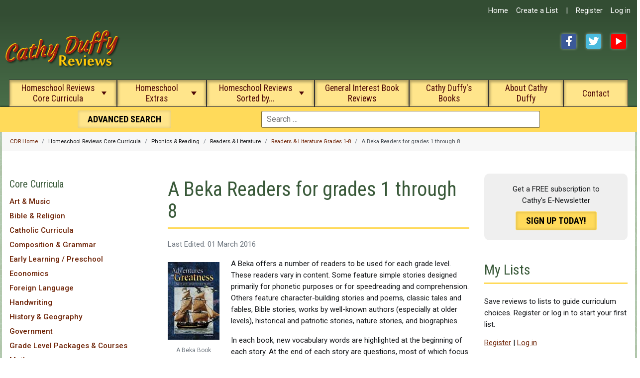

--- FILE ---
content_type: text/html; charset=utf-8
request_url: https://cathyduffyreviews.com/homeschool-reviews-core-curricula/phonics-reading/readers-literature/readers-literature-grades-1-8/a-beka-readers-for-grades-1-through-8
body_size: 21654
content:
<!DOCTYPE html><html lang="en-gb" dir="ltr"><head> <script async src="https://www.googletagmanager.com/gtag/js?id=G-8RSDFF11P1"></script><meta charset="utf-8"><meta name="author" content="Super User"><meta name="viewport" content="width=device-width, initial-scale=1"><meta name="generator" content="Joomla! - Open Source Content Management"><title>A Beka Readers for grades 1 through 8</title><link href="https://cathyduffyreviews.com/search?format=opensearch" rel="search" title="OpenSearch Cathy Duffy Reviews" type="application/opensearchdescription+xml"><link href="/favicon.ico" rel="icon" type="image/vnd.microsoft.icon"><meta name='ir-site-verification-token' value='-710776853' /><link rel="apple-touch-icon" sizes="57x57" href="/apple-touch-icon-57x57.png"><link rel="apple-touch-icon" sizes="60x60" href="/apple-touch-icon-60x60.png"><link rel="apple-touch-icon" sizes="72x72" href="/apple-touch-icon-72x72.png"><link rel="apple-touch-icon" sizes="76x76" href="/apple-touch-icon-76x76.png"><link rel="apple-touch-icon" sizes="114x114" href="/apple-touch-icon-114x114.png"><link rel="apple-touch-icon" sizes="120x120" href="/apple-touch-icon-120x120.png"><link rel="apple-touch-icon" sizes="144x144" href="/apple-touch-icon-144x144.png"><link rel="apple-touch-icon" sizes="152x152" href="/apple-touch-icon-152x152.png"><link rel="apple-touch-icon" sizes="180x180" href="/apple-touch-icon-180x180.png"><link rel="icon" type="image/png" href="/favicon-32x32.png" sizes="32x32"><link rel="icon" type="image/png" href="/android-chrome-192x192.png" sizes="192x192"><link rel="icon" type="image/png" href="/favicon-96x96.png" sizes="96x96"><link rel="icon" type="image/png" href="/favicon-16x16.png" sizes="16x16"><link rel="manifest" href="/manifest.json"><link rel="mask-icon" href="/safari-pinned-tab.svg" color="#3c5a3c"><meta name="msapplication-TileColor" content="#da532c"><meta name="msapplication-TileImage" content="/mstile-144x144.png"><meta name="theme-color" content="#3c5a3c"><link rel="preconnect" href="https://fonts.googleapis.com"><link rel="preconnect" href="https://fonts.gstatic.com" crossorigin><link href="/media/system/css/joomla-fontawesome.min.css?7bc351" rel="lazy-stylesheet"><noscript><link href="/media/system/css/joomla-fontawesome.min.css?7bc351" rel="stylesheet"></noscript><link href="https://fonts.googleapis.com/css2?family=Roboto:ital,wght@0,300;0,400;0,500;0,700;1,300;1,400;1,500;1,700&display=swap" rel="stylesheet"><link href="https://fonts.googleapis.com/css2?family=Roboto+Condensed:ital,wght@0,100..900;1,100..900&display=swap" rel="stylesheet"> <script src="/media/vendor/metismenujs/js/metismenujs.min.js?1.4.0" defer></script> <script src="/media/mod_menu/js/menu.min.js?7bc351" type="module"></script> <script src="/media/templates/site/cassiopeia/js/mod_menu/menu-metismenu.min.js?7bc351" defer></script> <script type="application/json" class="joomla-script-options new">{"joomla.jtext":{"MOD_FINDER_SEARCH_VALUE":"Search &hellip;","COM_FINDER_SEARCH_FORM_LIST_LABEL":"Search Results","JLIB_JS_AJAX_ERROR_OTHER":"An error has occurred while fetching the JSON data: HTTP %s status code.","JLIB_JS_AJAX_ERROR_PARSE":"A parse error has occurred while processing the following JSON data:<br><code style=\"color:inherit;white-space:pre-wrap;padding:0;margin:0;border:0;background:inherit;\">%s<\/code>","ERROR":"Error","MESSAGE":"Message","NOTICE":"Notice","WARNING":"Warning","JCLOSE":"Close","JOK":"OK","JOPEN":"Open"},"finder-search":{"url":"\/component\/finder\/?task=suggestions.suggest&format=json&tmpl=component&Itemid=101"},"system.paths":{"root":"","rootFull":"https:\/\/cathyduffyreviews.com\/","base":"","baseFull":"https:\/\/cathyduffyreviews.com\/"},"csrf.token":"827efd42f5980ae0f77fbc05154e8aa2"}</script> <script src="/media/templates/site/cassiopeia/js/template.min.js?7bc351" defer></script> <script src="/media/vendor/bootstrap/js/collapse.min.js?5.3.3" type="module"></script> <script src="/media/vendor/awesomplete/js/awesomplete.min.js?1.1.7" defer></script> <script src="/media/com_finder/js/finder.min.js?755761" type="module"></script> <script src="/media/system/js/messages.min.js?9a4811" type="module"></script> <script type="application/ld+json">{"@context":"https://schema.org","@type":"BreadcrumbList","itemListElement":[{"@type":"ListItem","position":1,"item":{"@id":"https://cathyduffyreviews.com/","name":"CDR Home"}},{"@type":"ListItem","position":2,"item":{"@id":"https://cathyduffyreviews.com/homeschool-reviews-core-curricula/phonics-reading/readers-literature/readers-literature-grades-1-8","name":"Readers &amp; Literature Grades 1-8"}},{"@type":"ListItem","position":3,"item":{"name":"A Beka Readers for grades 1 through 8"}}]}</script> <script type="application/ld+json">{"@context":"https://schema.org","@graph":[{"@type":"Organization","@id":"https://cathyduffyreviews.com/#/schema/Organization/base","name":"Cathy Duffy Reviews","url":"https://cathyduffyreviews.com/"},{"@type":"WebSite","@id":"https://cathyduffyreviews.com/#/schema/WebSite/base","url":"https://cathyduffyreviews.com/","name":"Cathy Duffy Reviews","publisher":{"@id":"https://cathyduffyreviews.com/#/schema/Organization/base"},"potentialAction":{"@type":"SearchAction","target":"https://cathyduffyreviews.com/search?q={search_term_string}","query-input":"required name=search_term_string"}},{"@type":"WebPage","@id":"https://cathyduffyreviews.com/#/schema/WebPage/base","url":"https://cathyduffyreviews.com/homeschool-reviews-core-curricula/phonics-reading/readers-literature/readers-literature-grades-1-8/a-beka-readers-for-grades-1-through-8","name":"A Beka Readers for grades 1 through 8","isPartOf":{"@id":"https://cathyduffyreviews.com/#/schema/WebSite/base"},"about":{"@id":"https://cathyduffyreviews.com/#/schema/Organization/base"},"inLanguage":"en-GB","breadcrumb":{"@id":"https://cathyduffyreviews.com/#/schema/BreadcrumbList/17"}},{"@type":"Article","@id":"https://cathyduffyreviews.com/#/schema/com_content/article/996","name":"A Beka Readers for grades 1 through 8","headline":"A Beka Readers for grades 1 through 8","inLanguage":"en-GB","image":"images/phonics-reading-images/adventures-in-greatness.jpg","dateCreated":"2015-06-13T20:52:18+00:00","isPartOf":{"@id":"https://cathyduffyreviews.com/#/schema/WebPage/base"}}]}</script><style class="jchoptimize-critical-css" data-id="c8e5aa332bb01bc346698f5ada4a53fe41cf48fd23ac9c129021a267eaa27fe4">:root{--cassiopeia-color-primary:#112855;--cassiopeia-color-link:#224faa;--link-color:#224faa;--link-color-rgb:34,79,170;--cassiopeia-color-hover:#424077;--link-hover-color:#424077;--link-hover-color-rgb:66,64,119}:root{--blue:#3071a9;--indigo:#6812f3;--purple:#6f42c2;--pink:#e93f8e;--red:#a51f18;--orange:#FF5A00;--yellow:#FFDA5A;--green:#448344;--teal:#5abfdd;--cyan:#30638d;--white:#fff;--gray-100:#f9fafb;--gray-200:#eaedf0;--gray-300:#dfe3e7;--gray-400:#ced4da;--gray-500:#adb5bd;--gray-600:#6d757e;--gray-700:#484f56;--gray-800:#353b41;--gray-900:#22262a;--gray-org:#333;--primary:#6d2205;--secondary:#fff;--success:#448344;--info:#30638d;--warning:#ad6200;--danger:#a51f18;--light:#f9fafb;--dark:#353b41;--primary-rgb:1,1,86;--secondary-rgb:109,117,126;--success-rgb:68,131,68;--info-rgb:48,99,141;--warning-rgb:173,98,0;--danger-rgb:165,31,24;--light-rgb:249,250,251;--dark-rgb:53,59,65;--white-rgb:255,255,255;--black-rgb:0,0,0;--body-color-rgb:0,0,0;--body-bg-rgb:255,255,255;--font-sans-serif:-apple-system,BlinkMacSystemFont,"Segoe UI",Roboto,"Helvetica Neue",Arial,"Noto Sans",sans-serif,"Apple Color Emoji","Segoe UI Emoji","Segoe UI Symbol","Noto Color Emoji";--font-monospace:SFMono-Regular,Menlo,Monaco,Consolas,"Liberation Mono","Courier New",monospace;--gradient:linear-gradient(180deg,hsla(0,0%,100%,.15),hsla(0,0%,100%,0));--body-font-family:Roboto,arial,-apple-system,BlinkMacSystemFont,"Helvetica Neue",Arial,"Noto Sans",sans-serif,"Apple Color Emoji","Segoe UI Emoji","Segoe UI Symbol","Noto Color Emoji";--body-font-size:1rem;--body-font-weight:400;--body-line-height:1.8;--body-color:#15171A;--body-bg:#8cb38c;--heading-color:#395939}*,:after,:before{-webkit-box-sizing:border-box;box-sizing:border-box}@media (prefers-reduced-motion:no-preference){:root{scroll-behavior:smooth}}html{background-color:#fff;font-size:16px}body{-webkit-box-orient:vertical;-webkit-box-direction:normal;-webkit-text-size-adjust:100%;-webkit-tap-highlight-color:rgba(0,0,0,0);background-color:var(--body-bg);background:url(https://cathyduffyreviews.com/images/bg.png) var(--body-bg);color:var(--body-color);font-family:var(--body-font-family);font-size:var(--body-font-size);font-weight:var(--body-font-weight);line-height:var(--body-line-height);margin:0;text-align:left;min-height:100vh;position:relative;display:-webkit-box;display:-ms-flexbox;display:flex;-ms-flex-direction:column;flex-direction:column}ol,ul{padding-left:2rem}dl,ol,ul{margin-bottom:1rem;margin-top:0}ol ol,ol ul,ul ol,ul ul{margin-bottom:0}a{color:var(--primary);text-decoration:none}a:not([class]){text-decoration:underline}img{height:auto;max-width:100%}img,svg{vertical-align:middle}button{border-radius:0}button,input,optgroup,select,textarea{font-family:inherit;font-size:inherit;line-height:inherit;margin:0}button,select{text-transform:none}[role=button],[type=button]:not(:disabled),[type=reset]:not(:disabled),[type=submit]:not(:disabled),button:not(:disabled){cursor:pointer}[type=button],[type=reset],[type=submit],button{-webkit-appearance:button}.collapse:not(.show){display:none}.nav{display:-webkit-box;display:-ms-flexbox;display:flex;-ms-flex-wrap:wrap;flex-wrap:wrap;list-style:none;margin-bottom:0;padding-left:0}.navbar{-ms-flex-wrap:wrap;flex-wrap:wrap;padding-bottom:.5rem;padding-top:.5rem;position:relative}.navbar,.navbar>.container,.navbar>.container-fluid,.navbar>.container-lg,.navbar>.container-md,.navbar>.container-sm,.navbar>.container-xl,.navbar>.container-xxl{-webkit-box-align:center;-ms-flex-align:center;-webkit-box-pack:justify;-ms-flex-pack:justify;align-items:center;display:-webkit-box;display:-ms-flexbox;display:flex;justify-content:space-between}.navbar-brand{font-size:1.25rem;margin-right:1rem;padding-bottom:.3125rem;padding-top:.3125rem;text-decoration:none;white-space:nowrap}.navbar-nav{-webkit-box-orient:vertical;-webkit-box-direction:normal;display:-webkit-box;display:-ms-flexbox;display:flex;-ms-flex-direction:column;flex-direction:column;list-style:none;margin-bottom:0;padding-left:0}.navbar-collapse{-ms-flex-preferred-size:100%;-webkit-box-flex:1;-ms-flex-positive:1;-webkit-box-align:center;-ms-flex-align:center;align-items:center;flex-basis:100%;flex-grow:1}.navbar-toggler{background-color:transparent;border:1px solid transparent;border-radius:.25rem;font-size:1.25rem;line-height:1;padding:.25rem .75rem;-webkit-transition:-webkit-box-shadow .15s ease-in-out;transition:-webkit-box-shadow .15s ease-in-out;-o-transition:box-shadow .15s ease-in-out;transition:box-shadow .15s ease-in-out;transition:box-shadow .15s ease-in-out,-webkit-box-shadow .15s ease-in-out}@media (prefers-reduced-motion:reduce){.navbar-toggler{-webkit-transition:none;-o-transition:none;transition:none}}@media (min-width:1024px){.navbar-expand-md .navbar-toggler,.navbar-expand-md .offcanvas-header,.navbar-expand-xl .navbar-toggler,.navbar-expand-xl .offcanvas-header{display:none}}@media (min-width:1025px){.navbar-expand-md .navbar-collapse{-ms-flex-preferred-size:auto;display:-webkit-box !important;display:-ms-flexbox !important;display:flex !important;flex-basis:auto}}:root{scroll-behavior:smooth}@media screen and (prefers-reduced-motion:reduce){:root{scroll-behavior:auto}}.mod-menu{-webkit-box-orient:vertical;-webkit-box-direction:normal;-ms-flex-direction:column;flex-direction:column}.container-header{position:relative;z-index:10}.container-header .grid-child{padding:.5em}.container-header nav{margin-top:.5em;padding:0}.container-header .navbar-brand{-webkit-margin-end:auto;color:#fff;display:inline-block;margin-inline-end:auto;position:relative}.container-header .container-nav{padding-bottom:1em}.container-header .navbar-collapse.show,.container-header .container-nav{-webkit-box-pack:justify;-ms-flex-pack:justify;display:-webkit-box;display:-ms-flexbox;display:flex;-ms-flex-wrap:wrap;flex-wrap:wrap;justify-content:space-between}.container-header .mod-menu{-webkit-box-flex:1;color:#fff;-ms-flex:1 0 100%;flex:1 0 100%;list-style:none;margin:0;padding:0}.container-header .mod-menu>li{position:relative}.container-header .mod-menu>li>a,.container-header .mod-menu>li>span{color:currentColor;position:relative;text-decoration:none}.container-header .mod-menu .parent>ul{display:none}@media (min-width:992px){.container-header .mod-menu{-webkit-box-flex:1;-webkit-box-orient:horizontal;-webkit-box-direction:normal;display:-webkit-box;display:-ms-flexbox;display:flex;-ms-flex:1 1 0%;flex:1 1 0%;-ms-flex-direction:row;flex-direction:row;justify-content:center}.container-header .metismenu>li.level-1.active>a,.container-header .metismenu>li.level-1.active>button,.container-header .metismenu>li.level-1>a:hover,.container-header .metismenu>li.level-1>button:hover{text-decoration:none}}.container-header .metismenu>li.level-1>ul{min-width:16rem}.container-header .navbar-toggler{border:1px solid #fff;color:#fff;cursor:pointer}.container-header .mod-finder,.container-header .mod-finder a,.icon-white,.container-below-top,.container-topbar,.container-header .navbar-brand a{color:#fff}.grid-child{display:-webkit-box;display:-ms-flexbox;display:flex;margin-left:auto;margin-right:auto;max-width:1320px;width:100%}@media (max-width:991.98px){.container-header{position:relative !important}}.mod-list{-webkit-padding-start:0;list-style:none;padding-inline-start:0;padding-bottom:30px}.mod-list li,.homebooks li,ul.category-module li{padding:.2em 0}#mainnav .mod-list>li{height:55px;display:inline-block;font-family:"Roboto Condensed";background:#FFE58B;color:#4C0707;border:1px solid #333;text-align:center;-webkit-box-shadow:inset 0 -6px 4px -4px #FFE58B,inset 0 2px 5px 2px rgba(0,0,0,.3);-moz-box-shadow:inset 0 -6px 4px -4px #FFE58B,inset 0 2px 5px 2px rgba(0,0,0,.3);box-shadow:inset 0 -6px 4px -4px #FFE58B,inset 0 2px 5px 2px rgba(0,0,0,.3)}#mainnav .mod-list>li>button,#mainnav .mod-list>li>a{padding:4px 1.2% 2px 1.2%}#mainnav .mod-list li.item-112{width:100%;max-width:240px}.mod-list li a,.container-header .mod-list li a:hover,.container-header .mod-list li.active>a{text-decoration:none}.mod-list li a:hover,.mod-list li.active>a{text-decoration:underline}.metismenu.menu-horizontal>li,.metismenu.mod-menu .metismenu-item.parent{position:relative}.metismenu.mod-menu{margin:0}.metismenu.mod-menu .metismenu-item{-webkit-box-align:center;-ms-flex-align:center;align-items:center;display:-webkit-box;display:-ms-flexbox;display:flex;-ms-flex-wrap:wrap;flex-wrap:wrap;font-size:1.1rem;line-height:1.2;padding:.3em 1em}.metismenu.mod-menu .metismenu-item ul li{-webkit-box-align:left;-ms-flex-align:left;align-items:left;padding:.5em .25em .5em .5em}.metismenu.mod-menu .metismenu-item ul li a,.metismenu.mod-menu .metismenu-item .metismenu-item{text-align:left;font-size:1rem;line-height:1.4}.metismenu.mod-menu .metismenu-item>ul{-webkit-box-shadow:0 0 .6em rgba(0,0,0,.4);box-shadow:0 0 .6em rgba(0,0,0,.4);display:block;list-style:none;padding:0;position:absolute;top:100%;z-index:1001}.metismenu.mod-menu .metismenu-item>a,.metismenu.mod-menu .metismenu-item>button,.metismenu.mod-menu .metismenu-item>span{text-decoration:none;display:flex;align-items:center;text-align:center;height:100%;justify-content:center}.metismenu.mod-menu .metismenu-item.active>a,.metismenu.mod-menu .metismenu-item.active>button,.metismenu.mod-menu .metismenu-item>a:hover,.metismenu.mod-menu .metismenu-item>button:hover{text-decoration:underline}.metismenu.mod-menu .metismenu-item:not(.level-1)>ul,.metismenu.mod-menu .metismenu-item:not(.level-2)>ul{-webkit-margin-end:-.5em;margin-inline-end:-.5em}.metismenu.mod-menu .mm-collapse{background-color:#fff;-webkit-box-shadow:1px 1px 4px rgba(0,0,0,.1);box-shadow:1px 1px 4px rgba(0,0,0,.1);position:absolute}.metismenu.mod-menu .mm-collapse:not(.mm-show){display:none}.metismenu.mod-menu .mm-collapse>li>a,.metismenu.mod-menu .mm-collapse>li.parent .mm-toggler{display:-webkit-inline-box;display:-ms-inline-flexbox;display:inline-flex}.metismenu.mod-menu .mm-collapse>li.parent .mm-toggler{text-align:left;padding:0}.metismenu.mod-menu .mm-collapse>li.parent>ul{-ms-flex-preferred-size:calc(100% + 1em);background-color:rgba(255,229,139,0.2);-webkit-box-shadow:none;box-shadow:none;flex-basis:calc(100% + 1em);margin-bottom:.5em;margin-top:.5em;position:relative;top:0}.metismenu.mod-menu .mm-toggler{-webkit-box-align:center;-ms-flex-align:center;align-items:center;background:none;border:none;-webkit-box-shadow:none;box-shadow:none;color:currentColor;display:-webkit-box;display:-ms-flexbox;display:flex;height:100%;padding:0 8%;font-family:"Roboto Condensed";position:relative;-webkit-user-select:none;-moz-user-select:none;-ms-user-select:none;user-select:none}@media (max-width:767.98px){.container-header .container-nav .container-search,.container-header .container-nav nav{margin-top:1em}}@media (max-width:767px){.container-header .navbar-brand a img{width:180px}}logins,#loginlnks .cont,.breadcrumb li{display:inline-block}#loginlnks .navbar-nav{margin:0;display:inline-block}#socialm{width:150px;height:30px;float:right}.fb,.item-image img,.tw,.yt{-webkit-box-shadow:0 0 5px 0 rgba(255,255,255,.5);-moz-box-shadow:0 0 5px 0 rgba(255,255,255,.5);box-shadow:0 0 5px 0 rgba(255,255,255,.5)}.fb,.tagspopular ul>li>a,.tw,.yt{-moz-border-radius:3px;-webkit-border-radius:3px;border-radius:3px}.fb,.tw,.yt{width:30px;height:30px;margin:15px 15px 0 5px;display:inline-block;text-indent:-9999px}.fb{background:url(https://cathyduffyreviews.com/images/spt_social2.png) top left no-repeat}.tw{background:url(https://cathyduffyreviews.com/images/spt_social2.png) top center no-repeat}.yt{background:url(https://cathyduffyreviews.com/images/spt_social2.png) top right no-repeat}header.header{background:#334d33;background:-moz-linear-gradient(top,#334d33 0,#334d33 10%,#4f774f 100%);background:-webkit-gradient(left top,left bottom,color-stop(0,#334d33),color-stop(10%,#334d33),color-stop(100%,#4f774f));background:-webkit-linear-gradient(top,#334d33 0,#334d33 10%,#4f774f 100%);background:-o-linear-gradient(top,#334d33 0,#334d33 10%,#4f774f 100%);background:-ms-linear-gradient(top,#334d33 0,#334d33 10%,#4f774f 100%);background:linear-gradient(to bottom,#334d33 0,#334d33 10%,#4f774f 100%);filter:progid:DXImageTransform.Microsoft.gradient(startColorstr='#334d33',endColorstr='#4f774f',GradientType=0)}.navbar-brand a{display:inline-block;line-height:1;margin:0}#mainnav{position:relative;padding:0;z-index:901;align-content:center;justify-content:center;max-width:1280px}.navbar-nav>li{float:left;border:1px solid #333;border-bottom:none;padding:0 8px;-moz-border-radius:7px 7px 0 0;-webkit-border-radius:7px 7px 0 0;border-radius:7px 7px 0 0;background:url(https://cathyduffyreviews.com/images/spt_arrows.gif) center 43px no-repeat #FFE58B;height:55px;-webkit-box-shadow:inset 0 -6px 5px -4px #FFE58B,inset 0 2px 6px 2px rgba(0,0,0,.4);-moz-box-shadow:inset 0 -6px 5px -4px #FFE58B,inset 0 2px 6px 2px rgba(0,0,0,.4);box-shadow:inset 0 -6px 5px -4px #FFE58B,inset 0 2px 6px 2px rgba(0,0,0,.4)}#loginlnks .navbar-nav>li,#loginlnks .navbar-nav>li:active{background:0 0;height:auto;-webkit-box-shadow:none;-moz-box-shadow:none;box-shadow:none;border:0;outline:0}.nav>li>span{padding:0;display:inline-block}#loginlnks .cont{padding:10px 5px 5px 3.5%;text-align:right;max-width:450px;-webkit-border-bottom-left-radius:43px;-moz-border-bottom-left-radius:43px;border-bottom-left-radius:43px;float:right}#loginlnks a,#loginlnks .cont{color:#fff}body{margin:0;padding:0;font:400 15px/23px Roboto,Helvetica,Arial,sans-serif}:root{--hue:214;--template-bg-light:#f0f4fb;--template-text-dark:#495057;--template-text-light:#fff;--template-link-color:#2a69b8;--template-special-color:#001B4C}</style> </head><body class="site com_content wrapper-static view-article layout-blog no-task itemid-249 has-sidebar-left has-sidebar-right"> <header class="header container-header full-width"><div id="loginlnks"><div class="cont"><ul class="mod-menu mod-list nav  navbar-nav"> <li class="nav-item item-101 default"><a href="/" >Home</a></li><li class="nav-item item-517"><a href="/create-a-list" >Create a List</a></li><li class="nav-item item-483 divider"><span class="mod-menu__separator separator ">|</span> </li><li class="nav-item item-478"><a href="/create-your-account" >Register</a></li><li class="nav-item item-477"><a href="/my-account-login" >Log in</a></li></ul></div></div><div class="grid-child"><div class="navbar-brand"> <a href="/" title="Cathy Duffy Homeschool Curriculum Reviews"> <img src="/images/cathy-duffy-reviews-logo-red.png" alt="Cathy Duffy Homeschool Curriculum Reviews" width="236" height="82" class="logo-img"></a> </div><div id="socialm" class="hide767"><a href="https://facebook.com/CathyDuffyReviews" class="fb" target="_blank">Facebook</a><a href="https://twitter.com/CathyDuffy1" class="tw" target="_blank">Twitter</a><a href="https://www.youtube.com/channel/UCbpxhmAZ2C_G6vqbf85BE-A" class="yt" target="_blank">YouTube</a></div></div><div id="mainnav" class="grid-child container-nav"><div class="menu no-card _menu"> <nav class="navbar navbar-expand-md" aria-label="Main Menu"> <button class="navbar-toggler navbar-toggler-right" type="button" data-bs-toggle="collapse" data-bs-target="#navbar1" aria-controls="navbar1" aria-expanded="false" aria-label="Toggle Navigation"> <span class="icon-menu" aria-hidden="true"></span> </button><div class="collapse navbar-collapse" id="navbar1"><ul class="mod-menu mod-menu_dropdown-metismenu metismenu mod-list "> <li class="metismenu-item item-112 level-1 active deeper parent"><button title="Homeschool Reviews Core Curricula" class="mod-menu__heading nav-header mm-collapsed mm-toggler mm-toggler-nolink" aria-haspopup="true" aria-expanded="false">Homeschool Reviews Core Curricula</button><ul class="mm-collapse"><li class="metismenu-item item-115 level-2 deeper parent"><button class="mod-menu__heading nav-header mm-collapsed mm-toggler mm-toggler-nolink" aria-haspopup="true" aria-expanded="false">Art &amp; Music</button><ul class="mm-collapse"><li class="metismenu-item item-1129 level-3"><a href="/homeschool-reviews-core-curricula/art-and-music/art-and-music" >Art &amp; Music Index</a></li><li class="metismenu-item item-199 level-3"><a href="/homeschool-reviews-core-curricula/art-and-music/art" >Art</a></li><li class="metismenu-item item-200 level-3"><a href="/homeschool-reviews-core-curricula/art-and-music/music" >Music</a></li><li class="metismenu-item item-933 level-3"><a href="/homeschool-reviews-core-curricula/art-and-music/weblinks-for-art-and-music" >Weblinks for Art and Music</a></li></ul></li><li class="metismenu-item item-116 level-2 deeper parent"><button class="mod-menu__heading nav-header mm-collapsed mm-toggler mm-toggler-nolink" aria-haspopup="true" aria-expanded="false">Bible &amp; Religion</button><ul class="mm-collapse"><li class="metismenu-item item-1134 level-3"><a href="/homeschool-reviews-core-curricula/bible-religion/bible-religion" >Bible &amp; Religion Index</a></li><li class="metismenu-item item-202 level-3"><a href="/homeschool-reviews-core-curricula/bible-religion/bible-religion-parent-family-resources" >Bible &amp; Religion Parent &amp; Family Resources</a></li><li class="metismenu-item item-203 level-3"><a href="/homeschool-reviews-core-curricula/bible-religion/curricula-and-scripture-memory" >Curricula and Scripture Memory</a></li><li class="metismenu-item item-204 level-3"><a href="/homeschool-reviews-core-curricula/bible-religion/church-and-bible-history" >Church and Bible History</a></li><li class="metismenu-item item-205 level-3"><a href="/homeschool-reviews-core-curricula/bible-religion/bible-religion-supplements" >Bible &amp; Religion Supplements</a></li></ul></li><li class="metismenu-item item-117 level-2 deeper parent"><button class="mod-menu__heading nav-header mm-collapsed mm-toggler mm-toggler-nolink" aria-haspopup="true" aria-expanded="false">Catholic Curricula</button><ul class="mm-collapse"><li class="metismenu-item item-1139 level-3"><a href="/homeschool-reviews-core-curricula/catholic-curricula/catholic-curricula" >Catholic Curricula Index</a></li><li class="metismenu-item item-206 level-3"><a href="/homeschool-reviews-core-curricula/catholic-curricula/catholic-parent-resources" >Parent Resources</a></li><li class="metismenu-item item-207 level-3"><a href="/homeschool-reviews-core-curricula/catholic-curricula/religion-curricula" >Religion Curricula</a></li><li class="metismenu-item item-208 level-3"><a href="/homeschool-reviews-core-curricula/catholic-curricula/catholic-phonics-and-reading" >Phonics and Reading</a></li><li class="metismenu-item item-1298 level-3"><a href="/homeschool-reviews-core-curricula/catholic-curricula/history-resources-for-catholics" >History</a></li><li class="metismenu-item item-211 level-3"><a href="/homeschool-reviews-core-curricula/catholic-curricula/science-resources-for-catholics" >Science</a></li><li class="metismenu-item item-212 level-3"><a href="/homeschool-reviews-core-curricula/catholic-curricula/catholic-resources-other-subjects" >Other Subjects</a></li><li class="metismenu-item item-940 level-3"><a href="/homeschool-reviews-core-curricula/catholic-curricula/catholic-programs-publishers-and-web-links" >Catholic Programs, Publishers, and Web Links</a></li></ul></li><li class="metismenu-item item-118 level-2 deeper parent"><button class="mod-menu__heading nav-header mm-collapsed mm-toggler mm-toggler-nolink" aria-haspopup="true" aria-expanded="false">Composition &amp; Grammar</button><ul class="mm-collapse"><li class="metismenu-item item-1149 level-3"><a href="/homeschool-reviews-core-curricula/composition-and-grammar/composition-and-grammar" >Composition &amp; Grammar Index</a></li><li class="metismenu-item item-220 level-3"><a href="/homeschool-reviews-core-curricula/composition-and-grammar/parent-resources" >Parent Resources</a></li><li class="metismenu-item item-218 level-3"><a href="/homeschool-reviews-core-curricula/composition-and-grammar/ungraded-multi-level-resources-comprehensive" >Ungraded, Multi-level Resources - Comprehensive</a></li><li class="metismenu-item item-217 level-3"><a href="/homeschool-reviews-core-curricula/composition-and-grammar/ungraded-multi-level-resources-grammar" >Ungraded, Multi-level Resources - Grammar</a></li><li class="metismenu-item item-216 level-3"><a href="/homeschool-reviews-core-curricula/composition-and-grammar/ungraded-multi-level-resources-composition" >Ungraded, Multi-level Resources - Composition</a></li><li class="metismenu-item item-215 level-3"><a href="/homeschool-reviews-core-curricula/composition-and-grammar/graded-language-arts-curricula" >Graded Language Arts Curricula</a></li><li class="metismenu-item item-214 level-3"><a href="/homeschool-reviews-core-curricula/composition-and-grammar/other" >Other</a></li></ul></li><li class="metismenu-item item-119 level-2 deeper parent"><button class="mod-menu__heading nav-header mm-collapsed mm-toggler mm-toggler-nolink" aria-haspopup="true" aria-expanded="false">Early Learning / Preschool</button><ul class="mm-collapse"><li class="metismenu-item item-1156 level-3"><a href="/homeschool-reviews-core-curricula/early-learning-preschool/early-learning-preschool" >Early Learning / Preschool Index</a></li><li class="metismenu-item item-948 level-3"><a href="/homeschool-reviews-core-curricula/early-learning-preschool/early-learning-web-links" >Early Learning Web Links</a></li></ul></li><li class="metismenu-item item-120 level-2"><a href="/homeschool-reviews-core-curricula/economics" >Economics</a></li><li class="metismenu-item item-121 level-2 deeper parent"><button class="mod-menu__heading nav-header mm-collapsed mm-toggler mm-toggler-nolink" aria-haspopup="true" aria-expanded="false">Foreign Language</button><ul class="mm-collapse"><li class="metismenu-item item-1158 level-3"><a href="/homeschool-reviews-core-curricula/foreign-language/foreign-language" >Foreign Language Index</a></li><li class="metismenu-item item-213 level-3"><a href="/homeschool-reviews-core-curricula/foreign-language/publishers-offering-courses-for-many-languages" >Publishers Offering Courses for Many Languages</a></li><li class="metismenu-item item-221 level-3"><a href="/homeschool-reviews-core-curricula/foreign-language/latin" >Latin</a></li><li class="metismenu-item item-222 level-3"><a href="/homeschool-reviews-core-curricula/foreign-language/spanish" >Spanish</a></li><li class="metismenu-item item-223 level-3"><a href="/homeschool-reviews-core-curricula/foreign-language/other-languages-and-supplements" >Other Languages and Supplements</a></li><li class="metismenu-item item-224 level-3"><a href="/homeschool-reviews-core-curricula/foreign-language/greek" >Greek</a></li><li class="metismenu-item item-225 level-3"><a href="/homeschool-reviews-core-curricula/foreign-language/french" >French</a></li><li class="metismenu-item item-226 level-3"><a href="/homeschool-reviews-core-curricula/foreign-language/sign-language" >Sign Language</a></li></ul></li><li class="metismenu-item item-122 level-2 deeper parent"><button class="mod-menu__heading nav-header mm-collapsed mm-toggler mm-toggler-nolink" aria-haspopup="true" aria-expanded="false">Handwriting</button><ul class="mm-collapse"><li class="metismenu-item item-1167 level-3"><a href="/homeschool-reviews-core-curricula/handwriting/handwriting" >Handwriting Index</a></li><li class="metismenu-item item-227 level-3"><a href="/homeschool-reviews-core-curricula/handwriting/traditional-method" >Traditional Method</a></li><li class="metismenu-item item-228 level-3"><a href="/homeschool-reviews-core-curricula/handwriting/slant-print-or-simplified-cursive" >Slant Print or Simplified Cursive</a></li></ul></li><li class="metismenu-item item-158 level-2 deeper parent"><button class="mod-menu__heading nav-header mm-collapsed mm-toggler mm-toggler-nolink" aria-haspopup="true" aria-expanded="false">History &amp; Geography</button><ul class="mm-collapse"><li class="metismenu-item item-1170 level-3"><a href="/homeschool-reviews-core-curricula/history-and-geography/history-and-geography" >History &amp; Geography Index</a></li><li class="metismenu-item item-231 level-3"><a href="/homeschool-reviews-core-curricula/history-and-geography/u-s-history-core-curricula" >U.S History: Core Curricula</a></li><li class="metismenu-item item-232 level-3"><a href="/homeschool-reviews-core-curricula/history-and-geography/u-s-history-supplements" >U.S. History Supplements</a></li><li class="metismenu-item item-234 level-3"><a href="/homeschool-reviews-core-curricula/history-and-geography/world-history-core-curricula" >World History: Core Curricula</a></li><li class="metismenu-item item-235 level-3"><a href="/homeschool-reviews-core-curricula/history-and-geography/world-history-supplements" >World History Supplements</a></li><li class="metismenu-item item-236 level-3 deeper parent"><button class="mod-menu__heading nav-header mm-collapsed mm-toggler mm-toggler-nolink" aria-haspopup="true" aria-expanded="false">Geography</button><ul class="mm-collapse"><li class="metismenu-item item-1175 level-4"><a href="/homeschool-reviews-core-curricula/history-and-geography/geography/geography" >Geography Index</a></li><li class="metismenu-item item-938 level-4"><a href="/homeschool-reviews-core-curricula/history-and-geography/geography/geography-web-links" >Geography Web Links</a></li></ul></li><li class="metismenu-item item-237 level-3"><a href="/homeschool-reviews-core-curricula/history-and-geography/special-topics-and-timelines" >Special Topics and Timelines</a></li><li class="metismenu-item item-238 level-3"><a href="/homeschool-reviews-core-curricula/history-and-geography/history-included-programs" >History-Included Programs</a></li><li class="metismenu-item item-453 level-3"><a href="/homeschool-reviews-core-curricula/history-and-geography/state-history-curriculum" >State History</a></li><li class="metismenu-item item-937 level-3"><a href="/homeschool-reviews-core-curricula/history-and-geography/history-and-social-studies-web-links" >History and Social Studies Web Links </a></li></ul></li><li class="metismenu-item item-159 level-2"><a href="/homeschool-reviews-core-curricula/government" >Government</a></li><li class="metismenu-item item-166 level-2 deeper parent"><button class="mod-menu__heading nav-header mm-collapsed mm-toggler mm-toggler-nolink" aria-haspopup="true" aria-expanded="false">Grade Level Packages &amp; Courses</button><ul class="mm-collapse"><li class="metismenu-item item-1181 level-3"><a href="/homeschool-reviews-core-curricula/grade-level-packages-and-courses/grade-level-packages-and-courses" >Grade Level Packages &amp; Courses Index</a></li><li class="metismenu-item item-283 level-3"><a href="/homeschool-reviews-core-curricula/grade-level-packages-and-courses/preschool-through-grade-8" >Preschool through Grade 8</a></li><li class="metismenu-item item-284 level-3"><a href="/homeschool-reviews-core-curricula/grade-level-packages-and-courses/high-school" >High School</a></li></ul></li><li class="metismenu-item item-160 level-2 deeper parent"><button class="mod-menu__heading nav-header mm-collapsed mm-toggler mm-toggler-nolink" aria-haspopup="true" aria-expanded="false">Math</button><ul class="mm-collapse"><li class="metismenu-item item-1184 level-3"><a href="/homeschool-reviews-core-curricula/math/math" >Math Index</a></li><li class="metismenu-item item-240 level-3"><a href="/homeschool-reviews-core-curricula/math/math-prek-k" >Math PreK-K</a></li><li class="metismenu-item item-241 level-3"><a href="/homeschool-reviews-core-curricula/math/math-grades-k-6" >Math Grades K-6</a></li><li class="metismenu-item item-242 level-3"><a href="/homeschool-reviews-core-curricula/math/math-grades-7-8" >Math Grades 7-8</a></li><li class="metismenu-item item-243 level-3"><a href="/homeschool-reviews-core-curricula/math/math-grades-9-12" >Math Grades 9-12</a></li><li class="metismenu-item item-936 level-3"><a href="/homeschool-reviews-core-curricula/math/math-website-links" >Math - Website Links</a></li></ul></li><li class="metismenu-item item-161 level-2 deeper parent"><button class="mod-menu__heading nav-header mm-collapsed mm-toggler mm-toggler-nolink" aria-haspopup="true" aria-expanded="false">Math Supplements</button><ul class="mm-collapse"><li class="metismenu-item item-1190 level-3"><a href="/homeschool-reviews-core-curricula/math-supplements/math-supplements" >Math Supplements Index</a></li><li class="metismenu-item item-268 level-3"><a href="/homeschool-reviews-core-curricula/math-supplements/math-supplements-4th-grade" >Math Supplements 4th Grade</a></li><li class="metismenu-item item-245 level-3"><a href="/homeschool-reviews-core-curricula/math-supplements/math-supplements-for-all-grade-levels" >Math Supplements For All grade Levels</a></li><li class="metismenu-item item-246 level-3"><a href="/homeschool-reviews-core-curricula/math-supplements/math-supplements-k-2nd-grade" >Math Supplements K - 2nd Grade</a></li><li class="metismenu-item item-247 level-3"><a href="/homeschool-reviews-core-curricula/math-supplements/math-supplements-3rd-grade" >Math Supplements 3rd Grade </a></li><li class="metismenu-item item-263 level-3"><a href="/homeschool-reviews-core-curricula/math-supplements/math-supplements-5th-grade" >Math Supplements 5th Grade</a></li><li class="metismenu-item item-262 level-3"><a href="/homeschool-reviews-core-curricula/math-supplements/math-supplements-6th-grade" >Math Supplements 6th Grade</a></li><li class="metismenu-item item-261 level-3"><a href="/homeschool-reviews-core-curricula/math-supplements/math-supplements-grades-7-12" >Math Supplements Grades 7-12</a></li><li class="metismenu-item item-935 level-3"><a href="/homeschool-reviews-core-curricula/math-supplements/math-supplements-web-links" >Math Supplements Web Links</a></li></ul></li><li class="metismenu-item item-162 level-2 active deeper parent"><button class="mod-menu__heading nav-header mm-collapsed mm-toggler mm-toggler-nolink" aria-haspopup="true" aria-expanded="false">Phonics &amp; Reading</button><ul class="mm-collapse"><li class="metismenu-item item-1199 level-3"><a href="/homeschool-reviews-core-curricula/phonics-reading/phonics-reading" >Phonics &amp; Reading Index</a></li><li class="metismenu-item item-269 level-3"><a href="/homeschool-reviews-core-curricula/phonics-reading/reading-readiness" >Reading Readiness</a></li><li class="metismenu-item item-270 level-3"><a href="/homeschool-reviews-core-curricula/phonics-reading/phonics-reading-programs" >Phonics &amp; Reading Programs</a></li><li class="metismenu-item item-271 level-3"><a href="/homeschool-reviews-core-curricula/phonics-reading/beginning-readers" >Beginning Readers </a></li><li class="metismenu-item item-272 level-3"><a href="/homeschool-reviews-core-curricula/phonics-reading/phonics-workbooks" >Phonics Workbooks</a></li><li class="metismenu-item item-248 level-3 active deeper parent"><button class="mod-menu__heading nav-header mm-collapsed mm-toggler mm-toggler-nolink" aria-haspopup="true" aria-expanded="false">Readers &amp; Literature</button><ul class="mm-collapse"><li class="metismenu-item item-1204 level-4"><a href="/homeschool-reviews-core-curricula/phonics-reading/readers-literature/readers-literature" >Readers &amp; Literature Index</a></li><li class="metismenu-item item-249 level-4 current active"><a href="/homeschool-reviews-core-curricula/phonics-reading/readers-literature/readers-literature-grades-1-8" aria-current="location">Readers &amp; Literature Grades 1-8</a></li><li class="metismenu-item item-250 level-4"><a href="/homeschool-reviews-core-curricula/phonics-reading/readers-literature/readers-literature-grades-9-12" >Readers &amp; Literature Grades 9-12 </a></li></ul></li><li class="metismenu-item item-251 level-3"><a href="/homeschool-reviews-core-curricula/phonics-reading/reading-skills-supplements" >Reading Skills Supplements</a></li><li class="metismenu-item item-260 level-3"><a href="/homeschool-reviews-core-curricula/phonics-reading/novel-and-play-study-guides" >Novel and Play Study Guides</a></li><li class="metismenu-item item-264 level-3"><a href="/homeschool-reviews-core-curricula/phonics-reading/reading-and-phonics-parent-resources-and-other-helps" >Reading and Phonics Parent Resources and Other Helps</a></li><li class="metismenu-item item-934 level-3"><a href="/homeschool-reviews-core-curricula/phonics-reading/reading-phonics-and-literature-web-links-and-supplements" >Reading, Phonics, and Literature Web Links and Supplements</a></li></ul></li><li class="metismenu-item item-163 level-2 deeper parent"><button class="mod-menu__heading nav-header mm-collapsed mm-toggler mm-toggler-nolink" aria-haspopup="true" aria-expanded="false">Science</button><ul class="mm-collapse"><li class="metismenu-item item-1211 level-3"><a href="/homeschool-reviews-core-curricula/science/science" >Science Index</a></li><li class="metismenu-item item-267 level-3"><a href="/homeschool-reviews-core-curricula/science/general-science-resources" >General Science Resources</a></li><li class="metismenu-item item-274 level-3 deeper parent"><button class="mod-menu__heading nav-header mm-collapsed mm-toggler mm-toggler-nolink" aria-haspopup="true" aria-expanded="false">Topical Areas</button><ul class="mm-collapse"><li class="metismenu-item item-1213 level-4"><a href="/homeschool-reviews-core-curricula/science/topical-areas/topical-areas" >Topical Areas Index</a></li><li class="metismenu-item item-275 level-4"><a href="/homeschool-reviews-core-curricula/science/topical-areas/animals-birds-and-insects" >Animals, Birds, and Insects</a></li><li class="metismenu-item item-276 level-4"><a href="/homeschool-reviews-core-curricula/science/topical-areas/human-body-and-health-education" >Human Body and Health Education</a></li><li class="metismenu-item item-277 level-4"><a href="/homeschool-reviews-core-curricula/science/topical-areas/plants" >Plants</a></li><li class="metismenu-item item-252 level-4"><a href="/homeschool-reviews-core-curricula/science/topical-areas/biology-and-life-science" >Biology and Life Science</a></li><li class="metismenu-item item-253 level-4"><a href="/homeschool-reviews-core-curricula/science/topical-areas/physics-and-chemistry" >Physics and Chemistry</a></li><li class="metismenu-item item-300 level-4"><a href="/homeschool-reviews-core-curricula/science/topical-areas/earth-and-space-science" >Earth and Space Science</a></li><li class="metismenu-item item-424 level-4"><a href="/homeschool-reviews-core-curricula/science/topical-areas/technology" >Technology</a></li><li class="metismenu-item item-1303 level-4"><a href="/homeschool-reviews-core-curricula/science/topical-areas/nature-study" >Nature Study</a></li></ul></li><li class="metismenu-item item-254 level-3"><a href="/homeschool-reviews-core-curricula/science/textbooks-and-grade-level-resources" >Textbooks and Grade Level Resources</a></li><li class="metismenu-item item-265 level-3"><a href="/homeschool-reviews-core-curricula/science/science-unit-studies" >Science Unit Studies</a></li><li class="metismenu-item item-273 level-3"><a href="/homeschool-reviews-core-curricula/science/experiment-books-and-labs" >Experiment Books and Labs</a></li><li class="metismenu-item item-266 level-3"><a href="/homeschool-reviews-core-curricula/science/science-kits" >Science Kits</a></li><li class="metismenu-item item-255 level-3"><a href="/homeschool-reviews-core-curricula/science/creation-science-intelligent-design" >Creation Science/Intelligent Design</a></li><li class="metismenu-item item-256 level-3"><a href="/homeschool-reviews-core-curricula/science/websites-and-resource-distributors" >Websites and Resource Distributors</a></li><li class="metismenu-item item-257 level-3"><a href="/homeschool-reviews-core-curricula/science/sex-education" >Sex Education</a></li><li class="metismenu-item item-944 level-3"><a href="/homeschool-reviews-core-curricula/science/science-web-links" >Science Web Links</a></li></ul></li><li class="metismenu-item item-164 level-2 deeper parent"><button class="mod-menu__heading nav-header mm-collapsed mm-toggler mm-toggler-nolink" aria-haspopup="true" aria-expanded="false">Spelling &amp; Vocabulary</button><ul class="mm-collapse"><li class="metismenu-item item-1229 level-3"><a href="/homeschool-reviews-core-curricula/spelling-vocabulary/spelling-vocabulary" >Spelling &amp; Vocabulary Index</a></li><li class="metismenu-item item-258 level-3"><a href="/homeschool-reviews-core-curricula/spelling-vocabulary/spelling" >Spelling</a></li><li class="metismenu-item item-259 level-3"><a href="/homeschool-reviews-core-curricula/spelling-vocabulary/vocabulary-resources" >Vocabulary Resources</a></li><li class="metismenu-item item-949 level-3"><a href="/homeschool-reviews-core-curricula/spelling-vocabulary/spelling-and-vocabulary-web-links" >Spelling and Vocabulary Web Links</a></li></ul></li><li class="metismenu-item item-165 level-2 deeper parent"><button class="mod-menu__heading nav-header mm-collapsed mm-toggler mm-toggler-nolink" aria-haspopup="true" aria-expanded="false">Unit Studies &amp; All-In-One Programs</button><ul class="mm-collapse"><li class="metismenu-item item-1233 level-3"><a href="/homeschool-reviews-core-curricula/unit-studies-all-in-one-programs/unit-studies-all-in-one-programs" >Unit Studies &amp; All-In-One Programs Index</a></li><li class="metismenu-item item-278 level-3 deeper parent"><button class="mod-menu__heading nav-header mm-collapsed mm-toggler mm-toggler-nolink" aria-haspopup="true" aria-expanded="false">Unit Studies</button><ul class="mm-collapse"><li class="metismenu-item item-1234 level-4"><a href="/homeschool-reviews-core-curricula/unit-studies-all-in-one-programs/unit-studies/unit-studies" >Unit Studies Index</a></li><li class="metismenu-item item-279 level-4"><a href="/homeschool-reviews-core-curricula/unit-studies-all-in-one-programs/unit-studies/comprehensive-unit-studies" >Comprehensive Unit Studies</a></li><li class="metismenu-item item-280 level-4"><a href="/homeschool-reviews-core-curricula/unit-studies-all-in-one-programs/unit-studies/limited-unit-studies" >Limited Unit Studies</a></li><li class="metismenu-item item-281 level-4"><a href="/homeschool-reviews-core-curricula/unit-studies-all-in-one-programs/unit-studies/creating-your-own-unit-studies" >Creating Your Own Unit Studies</a></li></ul></li><li class="metismenu-item item-282 level-3"><a href="/homeschool-reviews-core-curricula/unit-studies-all-in-one-programs/all-in-one-programs" >All-In-One Programs</a></li></ul></li></ul></li><li class="metismenu-item item-123 level-1 deeper parent"><button class="mod-menu__heading nav-header mm-collapsed mm-toggler mm-toggler-nolink" aria-haspopup="true" aria-expanded="false">Homeschool Extras</button><ul class="mm-collapse"><li class="metismenu-item item-124 level-2 deeper parent"><button class="mod-menu__heading nav-header mm-collapsed mm-toggler mm-toggler-nolink" aria-haspopup="true" aria-expanded="false">Approaches to Education</button><ul class="mm-collapse"><li class="metismenu-item item-1239 level-3"><a href="/homeschool-extras/approaches-to-education/approaches-to-education" >Approaches to Education Index</a></li><li class="metismenu-item item-288 level-3 deeper parent"><button class="mod-menu__heading nav-header mm-collapsed mm-toggler mm-toggler-nolink" aria-haspopup="true" aria-expanded="false">Charlotte Mason </button><ul class="mm-collapse"><li class="metismenu-item item-1240 level-4"><a href="/homeschool-extras/approaches-to-education/charlotte-mason/charlotte-mason" >Charlotte Mason Index</a></li><li class="metismenu-item item-946 level-4"><a href="/homeschool-extras/approaches-to-education/charlotte-mason/charlotte-mason-website-links" >Charlotte Mason Website Links</a></li></ul></li><li class="metismenu-item item-289 level-3 deeper parent"><button class="mod-menu__heading nav-header mm-collapsed mm-toggler mm-toggler-nolink" aria-haspopup="true" aria-expanded="false">Classical Education</button><ul class="mm-collapse"><li class="metismenu-item item-1242 level-4"><a href="/homeschool-extras/approaches-to-education/classical-education/classical-education" >Classical Education Index</a></li><li class="metismenu-item item-943 level-4"><a href="/homeschool-extras/approaches-to-education/classical-education/classical-education-website-links" >Classical Education Website Links</a></li></ul></li><li class="metismenu-item item-291 level-3"><a href="/homeschool-extras/approaches-to-education/montessori" >Montessori</a></li><li class="metismenu-item item-292 level-3"><a href="/homeschool-extras/approaches-to-education/unschooling-relaxed-homeschooling" >Unschooling/Relaxed Homeschooling</a></li><li class="metismenu-item item-293 level-3"><a href="/homeschool-extras/approaches-to-education/principle-approach" >Principle Approach</a></li></ul></li><li class="metismenu-item item-125 level-2 deeper parent"><button class="mod-menu__heading nav-header mm-collapsed mm-toggler mm-toggler-nolink" aria-haspopup="true" aria-expanded="false">College &amp; Career Prep </button><ul class="mm-collapse"><li class="metismenu-item item-1248 level-3"><a href="/homeschool-extras/college-career-preparation/college-career-preparation" >College &amp; Career Prep Index</a></li><li class="metismenu-item item-950 level-3"><a href="/homeschool-extras/college-career-preparation/college-and-career-prep-web-links" >College and Career Prep Web Links </a></li></ul></li><li class="metismenu-item item-126 level-2 deeper parent"><button class="mod-menu__heading nav-header mm-collapsed mm-toggler mm-toggler-nolink" aria-haspopup="true" aria-expanded="false">Creative Learning</button><ul class="mm-collapse"><li class="metismenu-item item-1249 level-3"><a href="/homeschool-extras/creative-learning/creative-learning" >Creative Learning Index</a></li><li class="metismenu-item item-939 level-3"><a href="/homeschool-extras/creative-learning/creative-learning-website-links" >Creative Learning Website links </a></li></ul></li><li class="metismenu-item item-127 level-2"><a href="/homeschool-extras/critical-thinking-logic" >Critical Thinking &amp; Logic</a></li><li class="metismenu-item item-128 level-2 deeper parent"><button class="mod-menu__heading nav-header mm-collapsed mm-toggler mm-toggler-nolink" aria-haspopup="true" aria-expanded="false">Electives</button><ul class="mm-collapse"><li class="metismenu-item item-1252 level-3"><a href="/homeschool-extras/electives/electives" >Electives Index</a></li><li class="metismenu-item item-321 level-3"><a href="/homeschool-extras/electives/speech-and-debate" >Speech and Debate</a></li><li class="metismenu-item item-945 level-3"><a href="/homeschool-extras/electives/computer-skills-web-links" >Computer Skills Web Links</a></li></ul></li><li class="metismenu-item item-129 level-2 deeper parent"><button class="mod-menu__heading nav-header mm-collapsed mm-toggler mm-toggler-nolink" aria-haspopup="true" aria-expanded="false">Parent Helps and How-To Books</button><ul class="mm-collapse"><li class="metismenu-item item-1255 level-3"><a href="/homeschool-extras/parent-helps-and-how-to-books/parent-helps-and-how-to-books" >Parent Helps and How-To Books Index</a></li><li class="metismenu-item item-294 level-3"><a href="/homeschool-extras/parent-helps-and-how-to-books/general-parent-helps" >General Parent Helps</a></li><li class="metismenu-item item-295 level-3"><a href="/homeschool-extras/parent-helps-and-how-to-books/parent-helps-prek-through-grade-8" >Parent Helps PreK through Grade 8</a></li><li class="metismenu-item item-296 level-3"><a href="/homeschool-extras/parent-helps-and-how-to-books/parent-helps-teens" >Parent Helps - Teens</a></li><li class="metismenu-item item-947 level-3"><a href="/homeschool-extras/parent-helps-and-how-to-books/parent-helps-website-links" >Parent Helps - Website Links</a></li></ul></li><li class="metismenu-item item-130 level-2 deeper parent"><button class="mod-menu__heading nav-header mm-collapsed mm-toggler mm-toggler-nolink" aria-haspopup="true" aria-expanded="false">Testing &amp; Special Needs</button><ul class="mm-collapse"><li class="metismenu-item item-1261 level-3"><a href="/homeschool-extras/testing-and-special-needs/testing-and-special-needs" >Testing &amp; Special Needs Index</a></li><li class="metismenu-item item-285 level-3"><a href="/homeschool-extras/testing-and-special-needs/standardized-and-special-needs-testing-products" >Standardized and Special Needs Testing Products</a></li><li class="metismenu-item item-301 level-3"><a href="/homeschool-extras/testing-and-special-needs/book-and-curriculum-reviews" >Resource Reviews</a></li><li class="metismenu-item item-941 level-3"><a href="/homeschool-extras/testing-and-special-needs/weblinks-for-standardized-testing-services" >Weblinks for Standardized Testing Services</a></li></ul></li><li class="metismenu-item item-131 level-2"><a href="/homeschool-extras/worldview-curriculum" >Worldview Curriculum</a></li><li class="metismenu-item item-345 level-2"><a href="/homeschool-extras/articles-on-education-issues" >Articles on Education Issues</a></li><li class="metismenu-item item-488 level-2 deeper parent"><button class="mod-menu__heading nav-header mm-collapsed mm-toggler mm-toggler-nolink" aria-haspopup="true" aria-expanded="false">Online Schools and Courses</button><ul class="mm-collapse"><li class="metismenu-item item-1266 level-3"><a href="/homeschool-extras/online-schools-and-courses/online-schools-and-courses" >Online Schools and Courses Index</a></li><li class="metismenu-item item-489 level-3"><a href="/homeschool-extras/online-schools-and-courses/online-individual-courses-religious" >Online Individual Courses: Religious</a></li><li class="metismenu-item item-490 level-3"><a href="/homeschool-extras/online-schools-and-courses/online-individual-courses-secular" >Online Individual Courses: Secular</a></li><li class="metismenu-item item-491 level-3"><a href="/homeschool-extras/online-schools-and-courses/online-schools-with-complete-programs-and-courses-religious" >Online Schools with Complete Programs and Courses: Religious</a></li><li class="metismenu-item item-492 level-3"><a href="/homeschool-extras/online-schools-and-courses/online-schools-with-complete-programs-and-courses-secular" >Online Schools with Complete Programs and Courses: Secular</a></li></ul></li></ul></li><li class="metismenu-item item-135 level-1 deeper parent"><button class="mod-menu__heading nav-header mm-collapsed mm-toggler mm-toggler-nolink" aria-haspopup="true" aria-expanded="false">Homeschool Reviews Sorted by...</button><ul class="mm-collapse"><li class="metismenu-item item-375 level-2"><a href="/homeschool-reviews-sorted-by/homeschool-reviews-by-author" >Homeschool Reviews by Author</a></li><li class="metismenu-item item-455 level-2"><a href="/homeschool-reviews-sorted-by/homeschool-reviews-by-publisher" title="Homeschool Reviews Listed By Publisher">Homeschool Reviews By Publisher</a></li><li class="metismenu-item item-784 level-2"><a href="/homeschool-reviews-sorted-by/free-homeschooling-resources" >Free Homeschooling Resources</a></li></ul></li><li class="metismenu-item item-136 level-1"><a href="/general-interest-book-reviews" >General Interest Book Reviews</a></li><li class="metismenu-item item-137 level-1"><a href="/books-by-cathy-duffy" >Cathy Duffy's Books</a></li><li class="metismenu-item item-298 level-1"><a href="/about-cathy-duffy" >About Cathy Duffy</a></li><li class="metismenu-item item-114 level-1"><a href="/contact-us" >Contact</a></li></ul></div></nav> </div> </div><div class="container-search head-search"><div class="search"><a href="https://cathyduffyreviews.com/search-advanced" class="btn advfilterlink"><span class="mob">Adv.</span><span class="dt">Advanced</span> Search</a> <form class="mod-finder js-finder-searchform form-search newmodfindertest" action="/search" method="get" role="search"> <label for="mod-finder-searchword279" class="visually-hidden finder">Search</label><input type="text" name="q" id="mod-finder-searchword279" class="js-finder-search-query form-control" value="" placeholder="Search &hellip;"> </form></div></div></header><div class="site-grid"><div class="container-breadcrumbs"> <nav class="mod-breadcrumbs__wrapper" aria-label="Breadcrumbs"><ol class="mod-breadcrumbs breadcrumb px-3 py-2"> <li class="mod-breadcrumbs__item breadcrumb-item"><a href="/" class="pathway"><span>CDR Home</span></a></li><li class="mod-breadcrumbs__item breadcrumb-item"><span>Homeschool Reviews Core Curricula</span></li><li class="mod-breadcrumbs__item breadcrumb-item"><span>Phonics &amp; Reading</span></li><li class="mod-breadcrumbs__item breadcrumb-item"><span>Readers &amp; Literature</span></li><li class="mod-breadcrumbs__item breadcrumb-item"><a href="/homeschool-reviews-core-curricula/phonics-reading/readers-literature/readers-literature-grades-1-8" class="pathway"><span>Readers &amp; Literature Grades 1-8</span></a></li><li class="mod-breadcrumbs__item breadcrumb-item active"><span>A Beka Readers for grades 1 through 8</span></li> </ol> </nav> </div><div class="grid-child container-sidebar-left leftnav"><div class="sidebar-left no-card "><h4 class="nobg nobdr">Core Curricula</h4><ul class="mod-menu mod-list nav "> <li class="nav-item item-1271"><a href="/homeschool-reviews-core-curricula/art-and-music/art-and-music" >Art &amp; Music</a></li><li class="nav-item item-1272"><a href="/homeschool-reviews-core-curricula/bible-religion/bible-religion" >Bible &amp; Religion</a></li><li class="nav-item item-1273"><a href="/homeschool-reviews-core-curricula/catholic-curricula/catholic-curricula" >Catholic Curricula</a></li><li class="nav-item item-1274"><a href="/homeschool-reviews-core-curricula/composition-and-grammar/composition-and-grammar" >Composition &amp; Grammar</a></li><li class="nav-item item-1275"><a href="/homeschool-reviews-core-curricula/early-learning-preschool/early-learning-preschool" >Early Learning / Preschool</a></li><li class="nav-item item-1276"><a href="/homeschool-reviews-core-curricula/economics" >Economics</a></li><li class="nav-item item-1277"><a href="/homeschool-reviews-core-curricula/foreign-language/foreign-language" >Foreign Language</a></li><li class="nav-item item-1278"><a href="/homeschool-reviews-core-curricula/handwriting/handwriting" >Handwriting</a></li><li class="nav-item item-1279"><a href="/homeschool-reviews-core-curricula/history-and-geography/history-and-geography" >History &amp; Geography</a></li><li class="nav-item item-1280"><a href="/homeschool-reviews-core-curricula/government" >Government</a></li><li class="nav-item item-1281"><a href="/homeschool-reviews-core-curricula/grade-level-packages-and-courses/grade-level-packages-and-courses" >Grade Level Packages &amp; Courses</a></li><li class="nav-item item-1282"><a href="/homeschool-reviews-core-curricula/math/math" >Math</a></li><li class="nav-item item-1283"><a href="/homeschool-reviews-core-curricula/math-supplements/math-supplements" >Math Supplements</a></li><li class="nav-item item-1284"><a href="/homeschool-reviews-core-curricula/phonics-reading/phonics-reading" >Phonics &amp; Reading</a></li><li class="nav-item item-1285"><a href="/homeschool-reviews-core-curricula/science/science" >Science</a></li><li class="nav-item item-1286"><a href="/homeschool-reviews-core-curricula/spelling-vocabulary/spelling-vocabulary" >Spelling &amp; Vocabulary</a></li><li class="nav-item item-1287"><a href="/homeschool-reviews-core-curricula/unit-studies-all-in-one-programs/unit-studies-all-in-one-programs" >Unit Studies &amp; All-In-One Programs</a></li></ul></div><div class="mod-banners bannergroup"><div class="mod-banners__item banneritem"> <a href="/component/banners/click/61" target="_blank" rel="noopener noreferrer" title="My Fathers World"> <img src="https://cathyduffyreviews.com/images/cust/my-fathers-world-021425.png" alt="My Fathers World" loading="lazy"> </a> </div><div class="mod-banners__item banneritem"> <a href="/component/banners/click/74" target="_blank" rel="noopener noreferrer" title="CTC Math"> <img src="https://cathyduffyreviews.com/images/cust/ctc-math-Read-My-Review-260x200.jpg" alt="CTC Math" loading="lazy"> </a> </div><div class="mod-banners__item banneritem"> <a href="/component/banners/click/30" target="_blank" rel="noopener noreferrer" title="Heart of Dakota"> <img src="https://cathyduffyreviews.com/images/cust/heart-of-dakota-2022.jpg" alt="Heart of Dakota" loading="lazy"> </a> </div></div></div><div class="grid-child container-component"><div id="system-message-container" aria-live="polite"></div><main class="testing"><div class="com-content-article item-page" itemscope itemtype="https://schema.org/Article"><meta itemprop="inLanguage" content="en-GB"><div class="page-header"><h1 itemprop="headline"> A Beka Readers for grades 1 through 8 </h1></div><dd class="top103pick" style="display: none;" title="Top Pick "><span>This is one of my <a href="/homeschool-extras/parent-helps-and-how-to-books/general-parent-helps/103-top-picks-for-homeschool-curriculum">103 Top Picks</a></span></dd><dl class="article-info text-muted"><dd class="published"> <time datetime="2016-03-01T12:00:00+00:00" itemprop="datePublished"> Last Edited: 01 March 2016 </time> </dd> </dl><figure class="left item-image"> <img src="/images/phonics-reading-images/adventures-in-greatness.jpg" alt="A Beka Book Readers for grades 1 through 8" loading="lazy"> <figcaption class="caption">A Beka Book Readers for grades 1 through 8</figcaption></figure><div itemprop="articleBody" class="com-content-article__body"><p>A Beka offers a number of readers to be used for each grade level. These readers vary in content. Some feature simple stories designed primarily for phonetic purposes or for speedreading and comprehension. Others feature character-building stories and poems, classic tales and fables, Bible stories, works by well-known authors (especially at older levels), historical and patriotic stories, nature stories, and biographies.</p><p>In each book, new vocabulary words are highlighted at the beginning of each story. At the end of each story are questions, most of which focus on comprehension but with a few that challenge children to think at deeper levels. All of the books emphasize Godly character development. These books are beautifully printed in full-color throughout with illustrations and lovely borders across the tops of all the pages.</p><p>Teacher editions of these readers are available, but they are not necessary for the early grades. Readers correlate with the reading program presented in <em><a href="/homeschool-reviews-core-curricula/phonics-reading/phonics-reading-programs/a-handbook-for-reading">A Handbook for Reading</a></em> at the early grade levels. A Beka recommends nine or ten readers per level in grades 1 through 3, but you might not feel that you need all of them.</p><p>Three unusual readers deserve mention. <em>Adventures in Nature, Adventures in Greatness,</em> and <em>Adventures in Other Lands</em> ($10.25 each) are speed reading/comprehension texts for approximately fourth through sixth grades. Short, interesting selections are timed with the total number of words shown for determining reading speed. Comprehension questions sometimes follow the story, or they are on quiz pages at the back of the book. Books are meant to be consumable with children writing answers in the book, although answers can be written elsewhere if desired. An answer key is at the back of each book.</p><p>Readers for grades seven and eight are <em>Of People</em> and <em>Of Places</em> respectively. These are anthologies of works by well-known authors. <em>Of People</em> uses stories and poems about people, some famous and some not, who exemplify great character. <em>Of Places</em> also has chosen character-building stories and poems from well-known authors. Both volumes include some excerpts from other works such as <em>Don Quixote, Robinson Crusoe, The Jungle Book,</em> and <em>Ben Hur. </em>My own experience tells me that these two readers are very appealing and inspiring to students.</p></div><div id="socialadd"><ul class="menu2"> <li><a href="https://www.facebook.com/sharer/sharer.php?u=https://bit.ly/3jEYVdX" target="_blank" ><img src="https://cathyduffyreviews.com/images/social/facebook.png" alt="Facebook" style="width:32px;height:32px;" loading="lazy"></a></li> <li><a href="https://twitter.com/home?status=https://bit.ly/3jEYVdX" target="_blank" ><img src="https://cathyduffyreviews.com/images/social/twitter.jpg" alt="Twitter" style="width:32px;height:32px;" loading="lazy"></a></li> <li><a href="https://pinterest.com/pin/create/button/?url=https://bit.ly/3jEYVdX" target="_blank" ><img src="https://cathyduffyreviews.com/images/social/pinterest_logo.jpg" alt="Pinterest" style="width:32px;height:32px;" loading="lazy"></a></li> <li><a class="email" href="mailto:?subject=Article on Cathyduffyreviews.com&body=https://bit.ly/3jEYVdX';" ><img src="https://cathyduffyreviews.com/images/social/email.png" alt="Email" style="width:32px;height:32px;" loading="lazy"></a></li></li> </ul></div><h3>Pricing Information</h3><p class='pricedisc'>When comparison prices appear, please keep in mind that they are subject to change. Click on links where available to verify price accuracy.</p><div class="affiliates"><p>The price comparison shows only a small sampling of the available readers from A Beka.</p></div></td> </div> </main><div class="container-fluid"><div class="row"><div id="homebtmcol1" class="rempad-l col-xs-6 col-sm-12 col-md-7"></div><div id="homebtmcol2" class="rempad-r col-xs-6 col-sm-12 col-md-5 testing"></div></div></div></div><div class="grid-child container-sidebar-right 2"><div id="mod-custom104" class="mod-custom custom"><div id="email-int"><div id="contact-form">Get a FREE subscription to<br /> Cathy's E-Newsletter<br /> <input type="button" value="Sign Up today!" id="launchmodal" class="contact btn hand launchmodal" /></div></div></div><form><h3 class='mylistclass' >My Lists</h3>Save reviews to lists to guide curriculum choices. Register or log in to start your first list.<ul class="menu1"><li class="coll" ><a href="/create-your-account" target="_blank">Register</a> | <a href="/my-account-login" target="_blank">Log in</a></li></ul></li></form><h3>Instant Key</h3><ul id="instantkeyjump" class="instantkey"> <li><b>Need For Parent or Teacher Instruction:</b> moderate</li> <li><b>Learning Environment:</b> all situations</li> <li><b>Grade Level:</b> grades 1-8</li> <li><b>Religious Perspective:</b> Protestant</li> </ul><h3>Publisher's Info</h3><ul id="pubinfojump" class="instantkey"><li>Abeka</li><li class="phone">(877) 223-5226</li><li class="webadd"><a href="https://www.abeka.com/" target="_blank">https://www.abeka.com/</a></li></ul></div></div><div id="disclaim"><div class="container footdisc"><div id="mod-custom95" class="mod-custom custom"><p>Note: Publishers, authors, and service providers never pay to be reviewed. They do provide free review copies or online access to programs for review purposes.</p><p>Disclosure of Material Connection: Some of the links in the post above are "affiliate links." This means if you click on the link and purchase the item, I will receive an affiliate commission. Regardless, I only recommend products or services that I believe will add value to my readers. I am disclosing this in accordance with the Federal Trade Commission's 16 CFR, Part 255 "Guidelines Concerning the Use of Endorsements and Testimonials in Advertising."</p></div></div></div><footer class="container-footer footer full-width"><div class="grid-child"><div class="footer no-card "><h5 >Curriculum Review Categories</h5><ul class="mod-menu mod-list nav "> <li class="nav-item item-148 alias-parent-active"><a href="/?Itemid=112" >Homeschool Reviews Core Curricula</a></li><li class="nav-item item-149"><a href="/?Itemid=123" >Homeschool Extras</a></li><li class="nav-item item-150"><a href="/?Itemid=135" >Homeschool Reviews Sorted by...</a></li><li class="nav-item item-151"><a href="/general-interest-book-reviews" >General Interest Book Reviews</a></li></ul></div><div class="footer no-card "><h5 >Homeschool Reviews Sorted by...</h5><ul class="mod-menu mod-list nav "> <li class="nav-item item-142"><a href="/homeschool-reviews-sorted-by/homeschool-reviews-by-author" >Homeschool Reviews by Author</a></li><li class="nav-item item-456"><a href="/homeschool-reviews-sorted-by/homeschool-reviews-by-publisher" >Homeschool Reviews By Publisher</a></li><li class="nav-item item-523"><a href="/create-a-list" >Why Create a List?</a></li></ul></div><div class="footer no-card "><h5 >Site information</h5><ul class="mod-menu mod-list nav "> <li class="nav-item item-153"><a href="/contact-us" >Contact Us</a></li><li class="nav-item item-156"><a href="/terms-and-conditions" >Terms and conditions</a></li><li class="nav-item item-157"><a href="/privacy-policy" >Privacy Policy</a></li><li class="nav-item item-520"><a href="/edit-your-profile" >Manage Account</a></li><li class="nav-item item-623"><a href="/search-advanced" >Advanced Search</a></li><li class="nav-item item-888"><a href="/text-updates" >Get Text Updates!</a></li><li class="nav-item item-1106"><a href="/learning-styles-questionnaire" >Learning Styles Questionnaire</a></li></ul></div><div class="footer no-card "><h5 >About Cathy Duffy</h5><ul class="mod-menu mod-list nav "> <li class="nav-item item-138"><a href="/about-cathy-duffy" >About Cathy Duffy</a></li></ul></div><div class="footer no-card "><div id="mod-custom101" class="mod-custom custom"><div id="mod-custom104" class="mod-custom custom"><div id="email-int"><div id="contact-form">Get a FREE subscription to<br /> Cathy's E-Newsletter<br /> <input type="button" value="Sign Up today!" id="launchmodal" class="contact btn hand launchmodal" /></div></div></div></div></div></div><div class="container footdisc botdisc"><div id="mod-custom253" class="mod-custom custom"> All reviews and articles on this site belong to Grove Publishing, Inc. unless otherwise identified. No review or article may be copied or reprinted without permission except for a single copy of a review made for temporary use AND not shared with others. Our organization does not engage in any solicitation activities in California specifically targeting potential customers residing in California (including distributing flyers, newsletters and other promotional materials, sending emails, initiating telephone calls or making referrals in person) that refer potential customers to the retailers with whom we have links.</div></div><div class="container footdisc copyr"><div class="row"><div class="col-md-6 copyright ">&copy; Copyright 2026 - Grove Publishing, Inc. </div><div class="col-md-6 poweredby"><small><a href="https://servatordesign.com" target="_blank">Website design</a> by Servator Design</small> </div></div></div></footer><style class="jchoptimize-dynamic-critical-css" data-id="c8e5aa332bb01bc346698f5ada4a53fe41cf48fd23ac9c129021a267eaa27fe4">:root{--cassiopeia-color-primary:#112855;--cassiopeia-color-link:#224faa;--link-color:#224faa;--link-color-rgb:34,79,170;--cassiopeia-color-hover:#424077;--link-hover-color:#424077;--link-hover-color-rgb:66,64,119}:root{--blue:#3071a9;--indigo:#6812f3;--purple:#6f42c2;--pink:#e93f8e;--red:#a51f18;--orange:#FF5A00;--yellow:#FFDA5A;--green:#448344;--teal:#5abfdd;--cyan:#30638d;--white:#fff;--gray-100:#f9fafb;--gray-200:#eaedf0;--gray-300:#dfe3e7;--gray-400:#ced4da;--gray-500:#adb5bd;--gray-600:#6d757e;--gray-700:#484f56;--gray-800:#353b41;--gray-900:#22262a;--gray-org:#333;--primary:#6d2205;--secondary:#fff;--success:#448344;--info:#30638d;--warning:#ad6200;--danger:#a51f18;--light:#f9fafb;--dark:#353b41;--primary-rgb:1,1,86;--secondary-rgb:109,117,126;--success-rgb:68,131,68;--info-rgb:48,99,141;--warning-rgb:173,98,0;--danger-rgb:165,31,24;--light-rgb:249,250,251;--dark-rgb:53,59,65;--white-rgb:255,255,255;--black-rgb:0,0,0;--body-color-rgb:0,0,0;--body-bg-rgb:255,255,255;--font-sans-serif:-apple-system,BlinkMacSystemFont,"Segoe UI",Roboto,"Helvetica Neue",Arial,"Noto Sans",sans-serif,"Apple Color Emoji","Segoe UI Emoji","Segoe UI Symbol","Noto Color Emoji";--font-monospace:SFMono-Regular,Menlo,Monaco,Consolas,"Liberation Mono","Courier New",monospace;--gradient:linear-gradient(180deg,hsla(0,0%,100%,.15),hsla(0,0%,100%,0));--body-font-family:Roboto,arial,-apple-system,BlinkMacSystemFont,"Helvetica Neue",Arial,"Noto Sans",sans-serif,"Apple Color Emoji","Segoe UI Emoji","Segoe UI Symbol","Noto Color Emoji";--body-font-size:1rem;--body-font-weight:400;--body-line-height:1.8;--body-color:#15171A;--body-bg:#8cb38c;--heading-color:#395939}*,:after,:before{-webkit-box-sizing:border-box;box-sizing:border-box}@media (prefers-reduced-motion:no-preference){:root{scroll-behavior:smooth}}html{background-color:#fff;font-size:16px}body{-webkit-box-orient:vertical;-webkit-box-direction:normal;-webkit-text-size-adjust:100%;-webkit-tap-highlight-color:rgba(0,0,0,0);background-color:var(--body-bg);background:url(https://cathyduffyreviews.com/images/bg.png) var(--body-bg);color:var(--body-color);font-family:var(--body-font-family);font-size:var(--body-font-size);font-weight:var(--body-font-weight);line-height:var(--body-line-height);margin:0;text-align:left;min-height:100vh;position:relative;display:-webkit-box;display:-ms-flexbox;display:flex;-ms-flex-direction:column;flex-direction:column}ol,ul{padding-left:2rem}dl,ol,ul{margin-bottom:1rem;margin-top:0}ol ol,ol ul,ul ol,ul ul{margin-bottom:0}a{color:var(--primary);text-decoration:none}a:not([class]){text-decoration:underline}img{height:auto;max-width:100%}img,svg{vertical-align:middle}button{border-radius:0}button,input,optgroup,select,textarea{font-family:inherit;font-size:inherit;line-height:inherit;margin:0}button,select{text-transform:none}[role=button],[type=button]:not(:disabled),[type=reset]:not(:disabled),[type=submit]:not(:disabled),button:not(:disabled){cursor:pointer}[type=button],[type=reset],[type=submit],button{-webkit-appearance:button}::-moz-focus-inner{border-style:none;padding:0}::-webkit-datetime-edit-day-field,::-webkit-datetime-edit-fields-wrapper,::-webkit-datetime-edit-hour-field,::-webkit-datetime-edit-minute,::-webkit-datetime-edit-month-field,::-webkit-datetime-edit-text,::-webkit-datetime-edit-year-field,::-webkit-color-swatch-wrapper{padding:0}::-webkit-inner-spin-button{height:auto}::-webkit-search-decoration{-webkit-appearance:none}::file-selector-button,::-webkit-file-upload-button{-webkit-appearance:button;font:inherit}.btn-check:active+.btn-primary,.btn-check:checked+.btn-primary,.btn-primary.active,.btn-primary:active,.show>.btn-primary.dropdown-toggle{background-color:#010145;border-color:#010141;color:#fff}.btn-check:active+.btn-primary:focus,.btn-check:checked+.btn-primary:focus,.btn-primary.active:focus,.btn-primary:active:focus,.show>.btn-primary.dropdown-toggle:focus{-webkit-box-shadow:0 0 0 .25rem rgba(39,39,111,.5);box-shadow:0 0 0 .25rem rgba(39,39,111,.5)}.btn-check:active+.btn-secondary,.btn-check:checked+.btn-secondary,.btn-secondary.active,.btn-secondary:active,.show>.btn-secondary.dropdown-toggle{background-color:#575e65;border-color:#52585f;color:#fff}.btn-check:active+.btn-secondary:focus,.btn-check:checked+.btn-secondary:focus,.btn-secondary.active:focus,.btn-secondary:active:focus,.show>.btn-secondary.dropdown-toggle:focus{-webkit-box-shadow:0 0 0 .25rem hsla(210,6%,54%,.5);box-shadow:0 0 0 .25rem hsla(210,6%,54%,.5)}.btn-check:active+.btn-success,.btn-check:checked+.btn-success,.btn-success.active,.btn-success:active,.show>.btn-success.dropdown-toggle{background-color:#366936;border-color:#336233;color:#fff}.btn-check:active+.btn-success:focus,.btn-check:checked+.btn-success:focus,.btn-success.active:focus,.btn-success:active:focus,.show>.btn-success.dropdown-toggle:focus{-webkit-box-shadow:0 0 0 .25rem rgba(96,150,96,.5);box-shadow:0 0 0 .25rem rgba(96,150,96,.5)}.btn-check:active+.btn-info,.btn-check:checked+.btn-info,.btn-info.active,.btn-info:active,.show>.btn-info.dropdown-toggle{background-color:#264f71;border-color:#244a6a;color:#fff}.btn-check:active+.btn-info:focus,.btn-check:checked+.btn-info:focus,.btn-info.active:focus,.btn-info:active:focus,.show>.btn-info.dropdown-toggle:focus{-webkit-box-shadow:0 0 0 .25rem rgba(79,122,158,.5);box-shadow:0 0 0 .25rem rgba(79,122,158,.5)}.btn-check:active+.btn-warning,.btn-check:checked+.btn-warning,.btn-warning.active,.btn-warning:active,.show>.btn-warning.dropdown-toggle{background-color:#8a4e00;border-color:#824a00;color:#fff}.btn-check:active+.btn-warning:focus,.btn-check:checked+.btn-warning:focus,.btn-warning.active:focus,.btn-warning:active:focus,.show>.btn-warning.dropdown-toggle:focus{-webkit-box-shadow:0 0 0 .25rem rgba(185,122,38,.5);box-shadow:0 0 0 .25rem rgba(185,122,38,.5)}.btn-check:active+.btn-danger,.btn-check:checked+.btn-danger,.btn-danger.active,.btn-danger:active,.show>.btn-danger.dropdown-toggle{background-color:#841913;border-color:#7c1712;color:#fff}.btn-check:active+.btn-danger:focus,.btn-check:checked+.btn-danger:focus,.btn-danger.active:focus,.btn-danger:active:focus,.show>.btn-danger.dropdown-toggle:focus{-webkit-box-shadow:0 0 0 .25rem rgba(179,65,59,.5);box-shadow:0 0 0 .25rem rgba(179,65,59,.5)}.btn-check:active+.btn-light,.btn-check:checked+.btn-light,.btn-light.active,.btn-light:active,.show>.btn-light.dropdown-toggle{background-color:#fafbfc;border-color:#fafbfb;color:#000}.btn-check:active+.btn-light:focus,.btn-check:checked+.btn-light:focus,.btn-light.active:focus,.btn-light:active:focus,.show>.btn-light.dropdown-toggle:focus{-webkit-box-shadow:0 0 0 .25rem hsla(180,1%,83%,.5);box-shadow:0 0 0 .25rem hsla(180,1%,83%,.5)}.btn-check:active+.btn-dark,.btn-check:checked+.btn-dark,.btn-dark.active,.btn-dark:active,.show>.btn-dark.dropdown-toggle{background-color:#2a2f34;border-color:#282c31;color:#fff}.btn-check:active+.btn-dark:focus,.btn-check:checked+.btn-dark:focus,.btn-dark.active:focus,.btn-dark:active:focus,.show>.btn-dark.dropdown-toggle:focus{-webkit-box-shadow:0 0 0 .25rem rgba(83,88,94,.5);box-shadow:0 0 0 .25rem rgba(83,88,94,.5)}.btn-check:focus+.btn-outline-primary,.btn-outline-primary:focus,.btn-check:active+.btn-outline-primary:focus,.btn-check:checked+.btn-outline-primary:focus,.btn-outline-primary.active:focus,.btn-outline-primary.dropdown-toggle.show:focus,.btn-outline-primary:active:focus{-webkit-box-shadow:0 0 0 .25rem rgba(1,1,86,.5);box-shadow:0 0 0 .25rem rgba(1,1,86,.5)}.btn-check:active+.btn-outline-primary,.btn-check:checked+.btn-outline-primary,.btn-outline-primary.active,.btn-outline-primary.dropdown-toggle.show,.btn-outline-primary:active{background-color:#010156;border-color:#010156;color:#fff}.btn-check:focus+.btn-outline-secondary,.btn-outline-secondary:focus,.btn-check:active+.btn-outline-secondary:focus,.btn-check:checked+.btn-outline-secondary:focus,.btn-outline-secondary.active:focus,.btn-outline-secondary.dropdown-toggle.show:focus,.btn-outline-secondary:active:focus{-webkit-box-shadow:0 0 0 .25rem hsla(212,7%,46%,.5);box-shadow:0 0 0 .25rem hsla(212,7%,46%,.5)}.btn-check:active+.btn-outline-secondary,.btn-check:checked+.btn-outline-secondary,.btn-outline-secondary.active,.btn-outline-secondary.dropdown-toggle.show,.btn-outline-secondary:active{background-color:#6d757e;border-color:#6d757e;color:#fff}.btn-check:focus+.btn-outline-success,.btn-outline-success:focus,.btn-check:active+.btn-outline-success:focus,.btn-check:checked+.btn-outline-success:focus,.btn-outline-success.active:focus,.btn-outline-success.dropdown-toggle.show:focus,.btn-outline-success:active:focus{-webkit-box-shadow:0 0 0 .25rem rgba(68,131,68,.5);box-shadow:0 0 0 .25rem rgba(68,131,68,.5)}.btn-check:active+.btn-outline-success,.btn-check:checked+.btn-outline-success,.btn-outline-success.active,.btn-outline-success.dropdown-toggle.show,.btn-outline-success:active{background-color:#448344;border-color:#448344;color:#fff}.btn-check:focus+.btn-outline-info,.btn-outline-info:focus,.btn-check:active+.btn-outline-info:focus,.btn-check:checked+.btn-outline-info:focus,.btn-outline-info.active:focus,.btn-outline-info.dropdown-toggle.show:focus,.btn-outline-info:active:focus{-webkit-box-shadow:0 0 0 .25rem rgba(48,99,141,.5);box-shadow:0 0 0 .25rem rgba(48,99,141,.5)}.btn-check:active+.btn-outline-info,.btn-check:checked+.btn-outline-info,.btn-outline-info.active,.btn-outline-info.dropdown-toggle.show,.btn-outline-info:active{background-color:#30638d;border-color:#30638d;color:#fff}.btn-check:focus+.btn-outline-warning,.btn-outline-warning:focus,.btn-check:active+.btn-outline-warning:focus,.btn-check:checked+.btn-outline-warning:focus,.btn-outline-warning.active:focus,.btn-outline-warning.dropdown-toggle.show:focus,.btn-outline-warning:active:focus{-webkit-box-shadow:0 0 0 .25rem rgba(173,98,0,.5);box-shadow:0 0 0 .25rem rgba(173,98,0,.5)}.btn-check:active+.btn-outline-warning,.btn-check:checked+.btn-outline-warning,.btn-outline-warning.active,.btn-outline-warning.dropdown-toggle.show,.btn-outline-warning:active{background-color:#ad6200;border-color:#ad6200;color:#fff}.btn-check:focus+.btn-outline-danger,.btn-outline-danger:focus,.btn-check:active+.btn-outline-danger:focus,.btn-check:checked+.btn-outline-danger:focus,.btn-outline-danger.active:focus,.btn-outline-danger.dropdown-toggle.show:focus,.btn-outline-danger:active:focus{-webkit-box-shadow:0 0 0 .25rem rgba(165,31,24,.5);box-shadow:0 0 0 .25rem rgba(165,31,24,.5)}.btn-check:active+.btn-outline-danger,.btn-check:checked+.btn-outline-danger,.btn-outline-danger.active,.btn-outline-danger.dropdown-toggle.show,.btn-outline-danger:active{background-color:#a51f18;border-color:#a51f18;color:#fff}.btn-check:focus+.btn-outline-light,.btn-outline-light:focus,.btn-check:active+.btn-outline-light:focus,.btn-check:checked+.btn-outline-light:focus,.btn-outline-light.active:focus,.btn-outline-light.dropdown-toggle.show:focus,.btn-outline-light:active:focus{-webkit-box-shadow:0 0 0 .25rem rgba(249,250,251,.5);box-shadow:0 0 0 .25rem rgba(249,250,251,.5)}.btn-check:active+.btn-outline-light,.btn-check:checked+.btn-outline-light,.btn-outline-light.active,.btn-outline-light.dropdown-toggle.show,.btn-outline-light:active{background-color:#f9fafb;border-color:#f9fafb;color:#000}.btn-check:focus+.btn-outline-dark,.btn-outline-dark:focus,.btn-check:active+.btn-outline-dark:focus,.btn-check:checked+.btn-outline-dark:focus,.btn-outline-dark.active:focus,.btn-outline-dark.dropdown-toggle.show:focus,.btn-outline-dark:active:focus{-webkit-box-shadow:0 0 0 .25rem rgba(53,59,65,.5);box-shadow:0 0 0 .25rem rgba(53,59,65,.5)}.btn-check:active+.btn-outline-dark,.btn-check:checked+.btn-outline-dark,.btn-outline-dark.active,.btn-outline-dark.dropdown-toggle.show,.btn-outline-dark:active{background-color:#353b41;border-color:#353b41;color:#fff}.collapse:not(.show){display:none}.dropdown-item.active,.dropdown-item:active{background-color:var(--cassiopeia-color-primary);color:#fff;text-decoration:none}.dropdown-menu-dark .dropdown-item.active,.dropdown-menu-dark .dropdown-item:active{background-color:var(--cassiopeia-color-primary);color:#fff}.btn-group-vertical>.btn-check:checked+.btn,.btn-group-vertical>.btn-check:focus+.btn,.btn-group-vertical>.btn.active,.btn-group-vertical>.btn:active,.btn-group-vertical>.btn:focus,.btn-group-vertical>.btn:hover,.btn-group>.btn-check:checked+.btn,.btn-group>.btn-check:focus+.btn,.btn-group>.btn.active,.btn-group>.btn:active,.btn-group>.btn:focus,.btn-group>.btn:hover{z-index:1}.nav{display:-webkit-box;display:-ms-flexbox;display:flex;-ms-flex-wrap:wrap;flex-wrap:wrap;list-style:none;margin-bottom:0;padding-left:0}.nav-tabs .nav-item.show .nav-link,.nav-tabs .nav-link.active{background-color:#fff;border-color:#dfe3e7 #dfe3e7 #fff;color:#484f56}.nav-pills .nav-link.active,.nav-pills .show>.nav-link{background-color:var(--cassiopeia-color-primary);color:#fff}.tab-content>.active{display:block}.navbar{-ms-flex-wrap:wrap;flex-wrap:wrap;padding-bottom:.5rem;padding-top:.5rem;position:relative}.navbar,.navbar>.container,.navbar>.container-fluid,.navbar>.container-lg,.navbar>.container-md,.navbar>.container-sm,.navbar>.container-xl,.navbar>.container-xxl{-webkit-box-align:center;-ms-flex-align:center;-webkit-box-pack:justify;-ms-flex-pack:justify;align-items:center;display:-webkit-box;display:-ms-flexbox;display:flex;justify-content:space-between}.navbar-brand{font-size:1.25rem;margin-right:1rem;padding-bottom:.3125rem;padding-top:.3125rem;text-decoration:none;white-space:nowrap}.navbar-nav{-webkit-box-orient:vertical;-webkit-box-direction:normal;display:-webkit-box;display:-ms-flexbox;display:flex;-ms-flex-direction:column;flex-direction:column;list-style:none;margin-bottom:0;padding-left:0}.navbar-collapse{-ms-flex-preferred-size:100%;-webkit-box-flex:1;-ms-flex-positive:1;-webkit-box-align:center;-ms-flex-align:center;align-items:center;flex-basis:100%;flex-grow:1}.navbar-toggler{background-color:transparent;border:1px solid transparent;border-radius:.25rem;font-size:1.25rem;line-height:1;padding:.25rem .75rem;-webkit-transition:-webkit-box-shadow .15s ease-in-out;transition:-webkit-box-shadow .15s ease-in-out;-o-transition:box-shadow .15s ease-in-out;transition:box-shadow .15s ease-in-out;transition:box-shadow .15s ease-in-out,-webkit-box-shadow .15s ease-in-out}@media (prefers-reduced-motion:reduce){.navbar-toggler{-webkit-transition:none;-o-transition:none;transition:none}}@media (min-width:576px){.navbar-expand-sm .navbar-toggler,.navbar-expand-sm .offcanvas-header{display:none}.navbar-expand-sm .offcanvas{-webkit-box-flex:1;-ms-flex-positive:1;background-color:transparent;border-left:0;border-right:0;bottom:0;flex-grow:1;position:inherit;-webkit-transform:none;transform:none;-webkit-transition:none;-o-transition:none;transition:none;visibility:visible !important;z-index:1000}.navbar-expand-sm .offcanvas-bottom,.navbar-expand-sm .offcanvas-top{border-bottom:0;border-top:0;height:auto}.navbar-expand-sm .offcanvas-body{-webkit-box-flex:0;-ms-flex-positive:0;display:-webkit-box;display:-ms-flexbox;display:flex;flex-grow:0;overflow-y:visible;padding:0}}@media (min-width:768px){.navbar-expand-md .offcanvas{-webkit-box-flex:1;-ms-flex-positive:1;background-color:transparent;border-left:0;border-right:0;bottom:0;flex-grow:1;position:inherit;-webkit-transform:none;transform:none;-webkit-transition:none;-o-transition:none;transition:none;visibility:visible !important;z-index:1000}.navbar-expand-md .offcanvas-bottom,.navbar-expand-md .offcanvas-top{border-bottom:0;border-top:0;height:auto}.navbar-expand-md .offcanvas-body{-webkit-box-flex:0;-ms-flex-positive:0;display:-webkit-box;display:-ms-flexbox;display:flex;flex-grow:0;overflow-y:visible;padding:0}}@media (min-width:992px){.navbar-expand-lg .navbar-toggler,.navbar-expand-lg .offcanvas-header{display:none}.navbar-expand-lg .offcanvas{-webkit-box-flex:1;-ms-flex-positive:1;background-color:transparent;border-left:0;border-right:0;bottom:0;flex-grow:1;position:inherit;-webkit-transform:none;transform:none;-webkit-transition:none;-o-transition:none;transition:none;visibility:visible !important;z-index:1000}.navbar-expand-lg .offcanvas-bottom,.navbar-expand-lg .offcanvas-top{border-bottom:0;border-top:0;height:auto}.navbar-expand-lg .offcanvas-body{-webkit-box-flex:0;-ms-flex-positive:0;display:-webkit-box;display:-ms-flexbox;display:flex;flex-grow:0;overflow-y:visible;padding:0}}@media (min-width:1024px){.navbar-expand-md .navbar-toggler,.navbar-expand-md .offcanvas-header,.navbar-expand-xl .navbar-toggler,.navbar-expand-xl .offcanvas-header{display:none}.navbar-expand-xl .offcanvas{-webkit-box-flex:1;-ms-flex-positive:1;background-color:transparent;border-left:0;border-right:0;bottom:0;flex-grow:1;position:inherit;-webkit-transform:none;transform:none;-webkit-transition:none;-o-transition:none;transition:none;visibility:visible !important;z-index:1000}.navbar-expand-xl .offcanvas-bottom,.navbar-expand-xl .offcanvas-top{border-bottom:0;border-top:0;height:auto}.navbar-expand-xl .offcanvas-body{-webkit-box-flex:0;-ms-flex-positive:0;display:-webkit-box;display:-ms-flexbox;display:flex;flex-grow:0;overflow-y:visible;padding:0}}@media (min-width:1025px){.navbar-expand-md .navbar-collapse{-ms-flex-preferred-size:auto;display:-webkit-box !important;display:-ms-flexbox !important;display:flex !important;flex-basis:auto}}@media (min-width:1400px){.navbar-expand-xxl .navbar-toggler,.navbar-expand-xxl .offcanvas-header{display:none}.navbar-expand-xxl .offcanvas{-webkit-box-flex:1;-ms-flex-positive:1;background-color:transparent;border-left:0;border-right:0;bottom:0;flex-grow:1;position:inherit;-webkit-transform:none;transform:none;-webkit-transition:none;-o-transition:none;transition:none;visibility:visible !important;z-index:1000}.navbar-expand-xxl .offcanvas-bottom,.navbar-expand-xxl .offcanvas-top{border-bottom:0;border-top:0;height:auto}.navbar-expand-xxl .offcanvas-body{-webkit-box-flex:0;-ms-flex-positive:0;display:-webkit-box;display:-ms-flexbox;display:flex;flex-grow:0;overflow-y:visible;padding:0}}.navbar-expand .navbar-toggler,.navbar-expand .offcanvas-header{display:none}.navbar-expand .offcanvas{-webkit-box-flex:1;-ms-flex-positive:1;background-color:transparent;border-left:0;border-right:0;bottom:0;flex-grow:1;position:inherit;-webkit-transform:none;transform:none;-webkit-transition:none;-o-transition:none;transition:none;visibility:visible !important;z-index:1000}.navbar-expand .offcanvas-bottom,.navbar-expand .offcanvas-top{border-bottom:0;border-top:0;height:auto}.navbar-expand .offcanvas-body{-webkit-box-flex:0;-ms-flex-positive:0;display:-webkit-box;display:-ms-flexbox;display:flex;flex-grow:0;overflow-y:visible;padding:0}.navbar-light .navbar-brand,.navbar-light .navbar-brand:focus,.navbar-light .navbar-brand:hover,.navbar-light .navbar-nav .nav-link.active,.navbar-light .navbar-nav .show>.nav-link,.navbar-light .navbar-text a,.navbar-light .navbar-text a:focus,.navbar-light .navbar-text a:hover{color:rgba(0,0,0,.9)}.navbar-dark .navbar-brand,.navbar-dark .navbar-brand:focus,.navbar-dark .navbar-brand:hover,.navbar-dark .navbar-nav .nav-link.active,.navbar-dark .navbar-nav .show>.nav-link,.navbar-dark .navbar-text a,.navbar-dark .navbar-text a:focus,.navbar-dark .navbar-text a:hover{color:#fff}.breadcrumb-item.active{color:#484f56}.page-item.active .page-link{background-color:var(--cassiopeia-color-primary);border-color:var(--cassiopeia-color-primary);color:#fff;z-index:3}.list-group-item.active{background-color:var(--cassiopeia-color-primary);border-color:var(--cassiopeia-color-primary);color:#fff;z-index:2}.list-group-item+.list-group-item.active{border-top-width:1px;margin-top:-1px}.list-group-horizontal>.list-group-item.active{margin-top:0}.list-group-horizontal>.list-group-item+.list-group-item.active{border-left-width:1px;margin-left:-1px}@media (min-width:576px){.list-group-horizontal-sm>.list-group-item.active{margin-top:0}.list-group-horizontal-sm>.list-group-item+.list-group-item.active{border-left-width:1px;margin-left:-1px}}@media (min-width:768px){.list-group-horizontal-md>.list-group-item.active{margin-top:0}.list-group-horizontal-md>.list-group-item+.list-group-item.active{border-left-width:1px;margin-left:-1px}}@media (min-width:992px){.list-group-horizontal-lg>.list-group-item.active{margin-top:0}.list-group-horizontal-lg>.list-group-item+.list-group-item.active{border-left-width:1px;margin-left:-1px}}@media (min-width:1200px){.list-group-horizontal-xl>.list-group-item.active{margin-top:0}.list-group-horizontal-xl>.list-group-item+.list-group-item.active{border-left-width:1px;margin-left:-1px}}@media (min-width:1400px){.list-group-horizontal-xxl>.list-group-item.active{margin-top:0}.list-group-horizontal-xxl>.list-group-item+.list-group-item.active{border-left-width:1px;margin-left:-1px}}.list-group-item-primary.list-group-item-action.active{background-color:#010134;border-color:#010134;color:#fff}.list-group-item-secondary.list-group-item-action.active{background-color:#41464c;border-color:#41464c;color:#fff}.list-group-item-success.list-group-item-action.active{background-color:#294f29;border-color:#294f29;color:#fff}.list-group-item-info.list-group-item-action.active{background-color:#1d3b55;border-color:#1d3b55;color:#fff}.list-group-item-warning.list-group-item-action.active{background-color:#683b00;border-color:#683b00;color:#fff}.list-group-item-danger.list-group-item-action.active{background-color:#63130e;border-color:#63130e;color:#fff}.list-group-item-light.list-group-item-action.active{background-color:#646464;border-color:#646464;color:#fff}.list-group-item-dark.list-group-item-action.active{background-color:#202327;border-color:#202327;color:#fff}.carousel-item-next,.carousel-item-prev,.carousel-item.active{display:block}.active.carousel-item-end,.carousel-item-next:not(.carousel-item-start){-webkit-transform:translateX(100%);transform:translateX(100%)}.active.carousel-item-start,.carousel-item-prev:not(.carousel-item-end){-webkit-transform:translateX(-100%);transform:translateX(-100%)}.carousel-fade .carousel-item-next.carousel-item-start,.carousel-fade .carousel-item-prev.carousel-item-end,.carousel-fade .carousel-item.active{opacity:1;z-index:1}.carousel-fade .active.carousel-item-end,.carousel-fade .active.carousel-item-start{opacity:0;-webkit-transition:opacity 0s .6s;-o-transition:opacity 0s .6s;transition:opacity 0s .6s;z-index:0}.carousel-indicators .active{opacity:1}.offcanvas{-webkit-box-orient:vertical;-webkit-box-direction:normal;background-clip:padding-box;background-color:#fff;bottom:0;display:-webkit-box;display:-ms-flexbox;display:flex;-ms-flex-direction:column;flex-direction:column;max-width:100%;outline:0;position:fixed;-webkit-transition:-webkit-transform .3s ease-in-out;transition:-webkit-transform .3s ease-in-out;-o-transition:transform .3s ease-in-out;transition:transform .3s ease-in-out;transition:transform .3s ease-in-out,-webkit-transform .3s ease-in-out;visibility:hidden;z-index:1045}@media (prefers-reduced-motion:reduce){.carousel-fade .active.carousel-item-end,.carousel-fade .active.carousel-item-start{-webkit-transition:none;-o-transition:none;transition:none}.offcanvas{-webkit-transition:none;-o-transition:none;transition:none}}.offcanvas-backdrop{background-color:#000;height:100vh;left:0;position:fixed;top:0;width:100vw;z-index:1040}.offcanvas-backdrop.fade{opacity:0}.offcanvas-backdrop.show{opacity:.5}.offcanvas-header{-webkit-box-align:center;-ms-flex-align:center;-webkit-box-pack:justify;-ms-flex-pack:justify;align-items:center;display:-webkit-box;display:-ms-flexbox;display:flex;justify-content:space-between;padding:1rem}.offcanvas-header .btn-close{margin-bottom:-.5rem;margin-right:-.5rem;margin-top:-.5rem;padding:.5rem}.offcanvas-title{line-height:1.5;margin-bottom:0}.offcanvas-body{-webkit-box-flex:1;-ms-flex-positive:1;flex-grow:1;overflow-y:auto;padding:1rem}.offcanvas-start{border-right:1px solid rgba(0,0,0,.2);left:0;top:0;-webkit-transform:translateX(-100%);transform:translateX(-100%);width:400px}.offcanvas-end{border-left:1px solid rgba(0,0,0,.2);right:0;top:0;-webkit-transform:translateX(100%);transform:translateX(100%);width:400px}.offcanvas-top{border-bottom:1px solid rgba(0,0,0,.2);top:0;-webkit-transform:translateY(-100%);transform:translateY(-100%)}.offcanvas-bottom,.offcanvas-top{height:30vh;left:0;max-height:100%;right:0}.offcanvas-bottom{border-top:1px solid rgba(0,0,0,.2);-webkit-transform:translateY(100%);transform:translateY(100%)}.offcanvas.show{-webkit-transform:none;transform:none}:root{scroll-behavior:smooth}@media screen and (prefers-reduced-motion:reduce){:root{scroll-behavior:auto}}.mod-menu{-webkit-box-orient:vertical;-webkit-box-direction:normal;-ms-flex-direction:column;flex-direction:column}.article-index .toclink.active{color:currentColor}.container-header{position:relative;z-index:10}.container-header .grid-child{padding:.5em}.container-header nav{margin-top:.5em;padding:0}.container-header .navbar-brand{-webkit-margin-end:auto;color:#fff;display:inline-block;margin-inline-end:auto;position:relative}.container-header .container-nav{padding-bottom:1em}.container-header .navbar-collapse.show,.container-header .container-nav{-webkit-box-pack:justify;-ms-flex-pack:justify;display:-webkit-box;display:-ms-flexbox;display:flex;-ms-flex-wrap:wrap;flex-wrap:wrap;justify-content:space-between}.container-header .mod-menu{-webkit-box-flex:1;color:#fff;-ms-flex:1 0 100%;flex:1 0 100%;list-style:none;margin:0;padding:0}.container-header .mod-menu>li{position:relative}.container-header .mod-menu>li>a,.container-header .mod-menu>li>span{color:currentColor;position:relative;text-decoration:none}.container-header .mod-menu .parent>ul{display:none}.container-header .metismenu>li.active>a:after,.container-header .metismenu>li.active>button:before,.container-header .metismenu>li>a:hover:after,.container-header .metismenu>li>button:hover:before{background:#fff;left:0;right:0}.container-header .metismenu>li.active>button.mm-toggler-link:before,.container-header .metismenu>li>button.mm-toggler-link:hover:before{left:.5em;right:0}[dir=rtl] .container-header .metismenu>li.active>button.mm-toggler-link:before,[dir=rtl] .container-header .metismenu>li>button.mm-toggler-link:hover:before{left:0;right:.5em}@media (min-width:992px){.container-header .mod-menu{-webkit-box-flex:1;-webkit-box-orient:horizontal;-webkit-box-direction:normal;display:-webkit-box;display:-ms-flexbox;display:flex;-ms-flex:1 1 0%;flex:1 1 0%;-ms-flex-direction:row;flex-direction:row;justify-content:center}.container-header .metismenu>li.level-1.active>a,.container-header .metismenu>li.level-1.active>button,.container-header .metismenu>li.level-1>a:hover,.container-header .metismenu>li.level-1>button:hover{text-decoration:none}}.container-header .metismenu>li.level-1>ul{min-width:16rem}.container-header .navbar-toggler{border:1px solid #fff;color:#fff;cursor:pointer}.container-header .mod-finder,.container-header .mod-finder a,.icon-white,.container-below-top,.container-topbar,.container-header .navbar-brand a{color:#fff}.grid-child{display:-webkit-box;display:-ms-flexbox;display:flex;margin-left:auto;margin-right:auto;max-width:1320px;width:100%}@media (max-width:991.98px){.container-header{position:relative !important}.container-header .mod-menu>li.active>a,.container-header .mod-menu>li.active>span,.container-header .mod-menu>li>a:hover{text-decoration:underline}}.mod-list{-webkit-padding-start:0;list-style:none;padding-inline-start:0;padding-bottom:30px}.mod-list li,.homebooks li,ul.category-module li{padding:.2em 0}#mainnav .mod-list>li{height:55px;display:inline-block;font-family:"Roboto Condensed";background:#FFE58B;color:#4C0707;border:1px solid #333;text-align:center;-webkit-box-shadow:inset 0 -6px 4px -4px #FFE58B,inset 0 2px 5px 2px rgba(0,0,0,.3);-moz-box-shadow:inset 0 -6px 4px -4px #FFE58B,inset 0 2px 5px 2px rgba(0,0,0,.3);box-shadow:inset 0 -6px 4px -4px #FFE58B,inset 0 2px 5px 2px rgba(0,0,0,.3)}#mainnav .mod-list>li>button,#mainnav .mod-list>li>a{padding:4px 1.2% 2px 1.2%}#mainnav .mod-list li.item-112{width:100%;max-width:240px}.mod-list li a,.container-header .mod-list li a:hover,.container-header .mod-list li.active>a{text-decoration:none}.mod-list li a:hover,.mod-list li.active>a{text-decoration:underline}.btn.active.focus,.btn.active:focus,.btn.focus,.btn.focus:active,.btn:active:focus,.btn:focus{text-decoration:none}.nav.nav-tabs .nav-item:first-of-type .nav-link.active{border-radius:.25rem 0 0;-webkit-box-shadow:-1px 0 1px -1px rgba(0,0,0,.06),inset -2px 0 1px -1px rgba(0,0,0,.08),inset 0 1px 0 rgba(0,0,0,.02);box-shadow:-1px 0 1px -1px rgba(0,0,0,.06),inset -2px 0 1px -1px rgba(0,0,0,.08),inset 0 1px 0 rgba(0,0,0,.02)}.nav.nav-tabs .nav-item:last-of-type .nav-link.active{-webkit-box-shadow:inset 2px 0 1px -1px rgba(0,0,0,.08),inset -2px 0 1px -1px rgba(0,0,0,.08),inset 0 1px 0 rgba(0,0,0,.02);box-shadow:inset 2px 0 1px -1px rgba(0,0,0,.08),inset -2px 0 1px -1px rgba(0,0,0,.08),inset 0 1px 0 rgba(0,0,0,.02)}.nav.nav-tabs .nav-link.active{background-color:rgba(0,0,0,.3);background-image:-webkit-gradient(linear,left top,left bottom,from(transparent),to(rgba(0,0,0,.05)));background-image:-o-linear-gradient(top,transparent,rgba(0,0,0,.05) 100%);background-image:linear-gradient(180deg,transparent,rgba(0,0,0,.05));border-left:0;border-right:0;border-top-left-radius:0;border-top-right-radius:0;-webkit-box-shadow:inset 2px 0 1px -1px rgba(0,0,0,.08),inset -2px 0 1px -1px rgba(0,0,0,.08),inset 0 1px 0 rgba(0,0,0,.02);box-shadow:inset 2px 0 1px -1px rgba(0,0,0,.08),inset -2px 0 1px -1px rgba(0,0,0,.08),inset 0 1px 0 rgba(0,0,0,.02)}.nav.nav-tabs .nav-link.active:after{background-color:#010156;bottom:-1px;content:"";height:5px;left:0;opacity:.8;position:absolute;right:0}.metismenu.menu-horizontal>li,.metismenu.mod-menu .metismenu-item.parent{position:relative}.metismenu.mod-menu{margin:0}.metismenu.mod-menu .metismenu-item{-webkit-box-align:center;-ms-flex-align:center;align-items:center;display:-webkit-box;display:-ms-flexbox;display:flex;-ms-flex-wrap:wrap;flex-wrap:wrap;font-size:1.1rem;line-height:1.2;padding:.3em 1em}.metismenu.mod-menu .metismenu-item ul li{-webkit-box-align:left;-ms-flex-align:left;align-items:left;padding:.5em .25em .5em .5em}.metismenu.mod-menu .metismenu-item ul li a,.metismenu.mod-menu .metismenu-item .metismenu-item{text-align:left;font-size:1rem;line-height:1.4}.metismenu.mod-menu .metismenu-item>ul{-webkit-box-shadow:0 0 .6em rgba(0,0,0,.4);box-shadow:0 0 .6em rgba(0,0,0,.4);display:block;list-style:none;padding:0;position:absolute;top:100%;z-index:1001}.metismenu.mod-menu .metismenu-item>a,.metismenu.mod-menu .metismenu-item>button,.metismenu.mod-menu .metismenu-item>span{text-decoration:none;display:flex;align-items:center;text-align:center;height:100%;justify-content:center}.metismenu.mod-menu .metismenu-item.active>a,.metismenu.mod-menu .metismenu-item.active>button,.metismenu.mod-menu .metismenu-item>a:hover,.metismenu.mod-menu .metismenu-item>button:hover{text-decoration:underline}.metismenu.mod-menu .metismenu-item:after{content:none}.metismenu.mod-menu .metismenu-item:not(.level-1)>ul,.metismenu.mod-menu .metismenu-item:not(.level-2)>ul{-webkit-margin-end:-.5em;margin-inline-end:-.5em}.metismenu.mod-menu .mm-collapse{background-color:#fff;-webkit-box-shadow:1px 1px 4px rgba(0,0,0,.1);box-shadow:1px 1px 4px rgba(0,0,0,.1);position:absolute}.metismenu.mod-menu .mm-collapse:not(.mm-show){display:none}.metismenu.mod-menu .mm-collapse>li>a,.metismenu.mod-menu .mm-collapse>li.parent .mm-toggler{display:-webkit-inline-box;display:-ms-inline-flexbox;display:inline-flex}.metismenu.mod-menu .mm-collapse>li.parent .mm-toggler{text-align:left;padding:0}.metismenu.mod-menu .mm-collapse>li.parent>ul{-ms-flex-preferred-size:calc(100% + 1em);background-color:rgba(255,229,139,0.2);-webkit-box-shadow:none;box-shadow:none;flex-basis:calc(100% + 1em);margin-bottom:.5em;margin-top:.5em;position:relative;top:0}.metismenu.mod-menu .mm-toggler{-webkit-box-align:center;-ms-flex-align:center;align-items:center;background:none;border:none;-webkit-box-shadow:none;box-shadow:none;color:currentColor;display:-webkit-box;display:-ms-flexbox;display:flex;height:100%;padding:0 8%;font-family:"Roboto Condensed";position:relative;-webkit-user-select:none;-moz-user-select:none;-ms-user-select:none;user-select:none}.metismenu.mod-menu .mm-toggler:after{-webkit-margin-start:.5em;border-left:.3em solid transparent;border-right:.3em solid transparent;border-top:.4em solid;content:"";height:0;margin-inline-start:.5em;-webkit-transition:all .3s ease-out;-o-transition:all .3s ease-out;transition:all .3s ease-out;width:0}@media (max-width:767.98px){.container-header .container-nav .container-search,.container-header .container-nav nav{margin-top:1em}}@media (max-width:767px){.container-header .navbar-brand a img{width:180px}}logins,#loginlnks .cont,.breadcrumb li{display:inline-block}#loginlnks .navbar-nav{margin:0;display:inline-block}#socialm{width:150px;height:30px;float:right}.fb,.item-image img,.tw,.yt{-webkit-box-shadow:0 0 5px 0 rgba(255,255,255,.5);-moz-box-shadow:0 0 5px 0 rgba(255,255,255,.5);box-shadow:0 0 5px 0 rgba(255,255,255,.5)}.fb,.tagspopular ul>li>a,.tw,.yt{-moz-border-radius:3px;-webkit-border-radius:3px;border-radius:3px}.fb,.tw,.yt{width:30px;height:30px;margin:15px 15px 0 5px;display:inline-block;text-indent:-9999px}.fb{background:url(https://cathyduffyreviews.com/images/spt_social2.png) top left no-repeat}.tw{background:url(https://cathyduffyreviews.com/images/spt_social2.png) top center no-repeat}.yt{background:url(https://cathyduffyreviews.com/images/spt_social2.png) top right no-repeat}header.header{background:#334d33;background:-moz-linear-gradient(top,#334d33 0,#334d33 10%,#4f774f 100%);background:-webkit-gradient(left top,left bottom,color-stop(0,#334d33),color-stop(10%,#334d33),color-stop(100%,#4f774f));background:-webkit-linear-gradient(top,#334d33 0,#334d33 10%,#4f774f 100%);background:-o-linear-gradient(top,#334d33 0,#334d33 10%,#4f774f 100%);background:-ms-linear-gradient(top,#334d33 0,#334d33 10%,#4f774f 100%);background:linear-gradient(to bottom,#334d33 0,#334d33 10%,#4f774f 100%);filter:progid:DXImageTransform.Microsoft.gradient(startColorstr='#334d33',endColorstr='#4f774f',GradientType=0)}.navbar-brand a{display:inline-block;line-height:1;margin:0}#mainnav{position:relative;padding:0;z-index:901;align-content:center;justify-content:center;max-width:1280px}.navbar-nav>li{float:left;border:1px solid #333;border-bottom:none;padding:0 8px;-moz-border-radius:7px 7px 0 0;-webkit-border-radius:7px 7px 0 0;border-radius:7px 7px 0 0;background:url(https://cathyduffyreviews.com/images/spt_arrows.gif) center 43px no-repeat #FFE58B;height:55px;-webkit-box-shadow:inset 0 -6px 5px -4px #FFE58B,inset 0 2px 6px 2px rgba(0,0,0,.4);-moz-box-shadow:inset 0 -6px 5px -4px #FFE58B,inset 0 2px 6px 2px rgba(0,0,0,.4);box-shadow:inset 0 -6px 5px -4px #FFE58B,inset 0 2px 6px 2px rgba(0,0,0,.4)}#loginlnks .navbar-nav>li,#loginlnks .navbar-nav>li:active{background:0 0;height:auto;-webkit-box-shadow:none;-moz-box-shadow:none;box-shadow:none;border:0;outline:0}.nav>li>span{padding:0;display:inline-block}#loginlnks .cont{padding:10px 5px 5px 3.5%;text-align:right;max-width:450px;-webkit-border-bottom-left-radius:43px;-moz-border-bottom-left-radius:43px;border-bottom-left-radius:43px;float:right}#loginlnks a,#loginlnks .cont{color:#fff}body{margin:0;padding:0;font:400 15px/23px Roboto,Helvetica,Arial,sans-serif}:root{--hue:214;--template-bg-light:#f0f4fb;--template-text-dark:#495057;--template-text-light:#fff;--template-link-color:#2a69b8;--template-special-color:#001B4C}</style><link rel="preload" href="/media/com_jchoptimize/cache/css/817c92b1aded1c9896f222dd71286bcc77da333ebdb7bd93f710b11c80b1bd50.css" as="style" onload="this.rel='stylesheet'" fetchpriority="low"><link rel="preload" href="/media/com_jchoptimize/cache/css/817c92b1aded1c9896f222dd71286bcce85e379347ad9e603503a6394967c85b.css" as="style" onload="this.rel='stylesheet'" fetchpriority="low"> <script src="/media/com_jchoptimize/cache/js/53e3ed52173bcd5a0b8931ce6e90185aba9406a6ffb269a4d939593c7763eb96.js" defer></script> </body> </html>

--- FILE ---
content_type: text/css
request_url: https://cathyduffyreviews.com/media/com_jchoptimize/cache/css/817c92b1aded1c9896f222dd71286bcc77da333ebdb7bd93f710b11c80b1bd50.css
body_size: 41687
content:
@charset "UTF-8";:root{--cassiopeia-color-primary:#112855;--cassiopeia-color-link:#224faa;--link-color:#224faa;--link-color-rgb:34,79,170;--cassiopeia-color-hover:#424077;--link-hover-color:#424077;--link-hover-color-rgb:66,64,119}
:root{--blue:#3071a9;--indigo:#6812f3;--purple:#6f42c2;--pink:#e93f8e;--red:#a51f18;--orange:#FF5A00;--yellow:#FFDA5A;--green:#448344;--teal:#5abfdd;--cyan:#30638d;--white:#fff;--gray-100:#f9fafb;--gray-200:#eaedf0;--gray-300:#dfe3e7;--gray-400:#ced4da;--gray-500:#adb5bd;--gray-600:#6d757e;--gray-700:#484f56;--gray-800:#353b41;--gray-900:#22262a;--gray-org:#333;--primary:#6d2205;--secondary:#fff;--success:#448344;--info:#30638d;--warning:#ad6200;--danger:#a51f18;--light:#f9fafb;--dark:#353b41;--primary-rgb:1,1,86;--secondary-rgb:109,117,126;--success-rgb:68,131,68;--info-rgb:48,99,141;--warning-rgb:173,98,0;--danger-rgb:165,31,24;--light-rgb:249,250,251;--dark-rgb:53,59,65;--white-rgb:255,255,255;--black-rgb:0,0,0;--body-color-rgb:0,0,0;--body-bg-rgb:255,255,255;--font-sans-serif:-apple-system,BlinkMacSystemFont,"Segoe UI",Roboto,"Helvetica Neue",Arial,"Noto Sans",sans-serif,"Apple Color Emoji","Segoe UI Emoji","Segoe UI Symbol","Noto Color Emoji";--font-monospace:SFMono-Regular,Menlo,Monaco,Consolas,"Liberation Mono","Courier New",monospace;--gradient:linear-gradient(180deg,hsla(0,0%,100%,.15),hsla(0,0%,100%,0));--body-font-family:Roboto,arial,-apple-system,BlinkMacSystemFont,"Helvetica Neue",Arial,"Noto Sans",sans-serif,"Apple Color Emoji","Segoe UI Emoji","Segoe UI Symbol","Noto Color Emoji";--body-font-size:1rem;--body-font-weight:400;--body-line-height:1.8;--body-color:#15171A;--body-bg:#8cb38c;--heading-color:#395939}*,:after,:before{-webkit-box-sizing:border-box;box-sizing:border-box}@media (prefers-reduced-motion:no-preference){:root{scroll-behavior:smooth}}html{background-color:#fff;font-size:16px}body{-webkit-box-orient:vertical;-webkit-box-direction:normal;-webkit-text-size-adjust:100%;-webkit-tap-highlight-color:rgba(0,0,0,0);background-color:var(--body-bg);background:url(https://cathyduffyreviews.com/images/bg.png) var(--body-bg);color:var(--body-color);font-family:var(--body-font-family);font-size:var(--body-font-size);font-weight:var(--body-font-weight);line-height:var(--body-line-height);margin:0;text-align:left;min-height:100vh;position:relative;display:-webkit-box;display:-ms-flexbox;display:flex;-ms-flex-direction:column;flex-direction:column}body#tinymce{background:#ffffff!important}hr{background-color:currentColor;border:0;color:inherit;margin:1rem 0;opacity:.25}hr:not([size]){height:1px}.h1,.h2,.h3,.h4,.h5,.h6,h1,h2,h3,h4,h5,h6,h1 a,h2 a,h3 a,h4 a,h5 a,h6 a{font-weight:400;font-family:"Roboto Condensed";line-height:1.1;margin-bottom:1.5rem;margin-top:0;padding:10px 0;color:var(--heading-color);text-decoration:none!important}.h1,.h2,.h3,h1,h2,h3{border-bottom:3px solid #FFDA5A}.h1,h1{font-size:calc(1.375rem + 1.5vw)}.page-header>h1{margin-bottom:0}.page-header{margin-bottom:20px}.h2,h2{font-size:calc(1.325rem + .9vw)}.h3,h3{font-size:calc(1.3rem + .6vw)}.h4,h4{font-size:calc(1.275rem + .3vw)}h4.catsubtitle{margin:0;padding:4px 0;font-size:18px}.cal h4,.sidebar-left h4{font-size:20px;margin:0}.h5,h5{font-size:1.25rem}.h6,h6{font-size:1rem}.search-results .result-title h5{margin-bottom:0}.lead,address,dl{margin-bottom:20px}.search-results .result-title h5 a{color:#395939}p+h2,p+h3,p+h4,ul+h2,ul+h3,ul+h4{margin-top:30px}.categories-list>h1,.content-category>h1,h1.nobg,h2.nobg,h3.nobg,h4.nobg,h5.nobg,h6.nobg{background:0 0}.categories-list>h1,.content-category>h1,h1.home,h1.nobdr,h1.nobg{padding-top:0;margin-top:0}.categories-list>h1,.content-category>h1,h1.nobdr,h2.nobdr,h3.nobdr,h4.nobdr,h5.nobdr,h6.nobdr{border:none;padding:10px 0}h2.nobdr{font-size:2.5em}.cal{border-radius:10px;padding:20px 5px;margin:2px auto;background-color:#EFEFEF;background:#efefef;background:-moz-linear-gradient(left,#efefef 0%,#fff 100%);background:-webkit-linear-gradient(left,#efefef 0%,#fff 100%);background:linear-gradient(to right,#efefef 0%,#fff 100%);filter:progid:DXImageTransform.Microsoft.gradient( startColorstr='#efefef',endColorstr='#ffffff',GradientType=1 );display:flex;align-items:center}.cal .title,.cal .secol{padding-right:15px;padding-left:15px}.row1:after,.cal:after,.item:after,.item:after{content:"";display:table;clear:both}p{margin-bottom:1rem;margin-top:0}abbr[data-bs-original-title],abbr[title]{cursor:help;-webkit-text-decoration:underline dotted;text-decoration:underline dotted;-webkit-text-decoration-skip-ink:none;text-decoration-skip-ink:none}address{font-style:normal;line-height:inherit;margin-bottom:1rem}ol,ul{padding-left:2rem}dl,ol,ul{margin-bottom:1rem;margin-top:0}ol ol,ol ul,ul ol,ul ul{margin-bottom:0}dt{font-weight:700}dd{margin-bottom:.5rem;margin-left:0;word-wrap:break-word;padding:0}blockquote{margin:1em 2.5em;font-size:.9em;line-height:21px}b,strong{font-weight:bolder}.small,small{font-size:.875em}.mark,mark{background-color:#fbeea8;padding:.2em}sub,sup{font-size:.75em;line-height:0;position:relative;vertical-align:baseline}sub{bottom:-.25em}sup{top:-.5em}a{color:var(--primary);text-decoration:none}a:hover{color:var(--orange);text-decoration:none}a:not([class]){text-decoration:underline}a:not([href]):not([class]),a:not([href]):not([class]):hover{color:inherit;text-decoration:none}code,kbd,pre,samp{direction:ltr;font-family:var(--font-monospace);font-size:1em;unicode-bidi:bidi-override}pre{display:block;font-size:.875em;margin-bottom:1rem;margin-top:0;overflow:auto}pre code{color:inherit;font-size:inherit;word-break:normal}code{word-wrap:break-word;color:#e93f8e;font-size:.875em}a>code{color:inherit}kbd{background-color:#22262a;border-radius:.2rem;color:#fff;font-size:.875em;padding:.2rem .4rem}kbd kbd{font-size:1em;font-weight:700;padding:0}figure{margin:8px 0 1.3rem;display:table}img{height:auto;max-width:100%}img,svg{vertical-align:middle}table{border-collapse:collapse;caption-side:bottom}caption{color:#6d757e;padding-bottom:.5rem;padding-top:.5rem;text-align:left}th{text-align:inherit;text-align:-webkit-match-parent}tbody,td,tfoot,th,thead,tr{border:0 solid;border-color:inherit}label,output,.list-inline-item,.figure{display:inline-block}button{border-radius:0}button:focus:not(:focus-visible){outline:0}button,input,optgroup,select,textarea{font-family:inherit;font-size:inherit;line-height:inherit;margin:0}button,select{text-transform:none}[role=button],[type=button]:not(:disabled),[type=reset]:not(:disabled),[type=submit]:not(:disabled),button:not(:disabled){cursor:pointer}select{word-wrap:normal}select:disabled{opacity:1}[list]::-webkit-calendar-picker-indicator{display:none}[type=button],[type=reset],[type=submit],button{-webkit-appearance:button}::-moz-focus-inner{border-style:none;padding:0}textarea{resize:vertical}fieldset{border:0;margin:0;min-width:0;padding:0}legend{float:left;font-size:calc(1.275rem + .3vw);line-height:inherit;margin-bottom:.5rem;padding:0;width:100%}legend+*{clear:left}::-webkit-datetime-edit-day-field,::-webkit-datetime-edit-fields-wrapper,::-webkit-datetime-edit-hour-field,::-webkit-datetime-edit-minute,::-webkit-datetime-edit-month-field,::-webkit-datetime-edit-text,::-webkit-datetime-edit-year-field,::-webkit-color-swatch-wrapper{padding:0}::-webkit-inner-spin-button{height:auto}[type=search]{-webkit-appearance:textfield;outline-offset:0px}::-webkit-search-decoration{-webkit-appearance:none}::file-selector-button,::-webkit-file-upload-button{-webkit-appearance:button;font:inherit}summary{cursor:pointer;display:list-item}progress{vertical-align:baseline}[hidden]{display:none !important}.apple{margin:4px 15px 26px 0;float:left}.expand:before{font-size:18px;font-weight:bold;content:"+";padding:0 10px}.instantkey{list-style-type:none;padding:0}.instantkey li.phone:before{content:"Phone: "}.instantkey li.email:before{content:"Email: "}.instantkey li.email,.instantkey li.webadd{font-size:.9em}.instantkey li,.glossarylist li{line-height:18px;padding:0 0 7px 0}.pricedisc{font-size:12px;font-style:italic;line-height:1.4em}.pricedisc{font-size:12px;font-style:italic}.priceimage{max-width:100px;float:left;margin:0 20px 20px 0}.lead{font-size:1.25rem;font-weight:300}.display-1{font-size:calc(1.625rem + 4.5vw);font-weight:300;line-height:1.2}.display-2{font-size:calc(1.575rem + 3.9vw);font-weight:300;line-height:1.2}.display-3{font-size:calc(1.525rem + 3.3vw);font-weight:300;line-height:1.2}.display-4{font-size:calc(1.475rem + 2.7vw);font-weight:300;line-height:1.2}.display-5{font-size:calc(1.425rem + 2.1vw);font-weight:300;line-height:1.2}.display-6{font-size:calc(1.375rem + 1.5vw);font-weight:300;line-height:1.2}@media (min-width:1200px){legend{font-size:1.5rem}.display-1{font-size:5rem}.display-2{font-size:4.5rem}.display-3{font-size:4rem}.display-4{font-size:3.5rem}.display-5{font-size:3rem}.display-6{font-size:2.5rem}}.list-inline,.list-unstyled,.item ul,.item li{list-style:none;padding-left:0}.list-inline-item:not(:last-child){margin-right:.5rem}.initialism{font-size:.875em;text-transform:uppercase}.blockquote{font-size:1.25rem;margin-bottom:1rem}.blockquote>:last-child{margin-bottom:0}.blockquote-footer{color:#6d757e;font-size:.875em;margin-bottom:1rem;margin-top:-1rem}.blockquote-footer:before{content:"— "}.img-fluid,.img-thumbnail{height:auto;max-width:100%}.img-thumbnail{background-color:#fff;border:1px solid #dfe3e7;border-radius:.25rem;padding:.25rem}.figure-img{line-height:1;margin-bottom:.5rem}.figure-caption{color:#6d757e;font-size:.875em}.container,.container-fluid,.container-lg,.container-md,.container-sm,.container-xl,.container-xxl{margin-left:auto;margin-right:auto;padding-left:var(--gutter-x,.5em);padding-right:var(--gutter-x,.5em);width:100%}@media (min-width:1400px){.container,.container-lg,.container-md,.container-sm,.container-xl,.container-xxl{max-width:1320px}}.row{--gutter-x:1em;--gutter-y:0;display:-webkit-box;display:-ms-flexbox;display:flex;-ms-flex-wrap:wrap;flex-wrap:wrap;margin-left:calc(var(--gutter-x)*-.5);margin-right:calc(var(--gutter-x)*-.5);margin-top:calc(var(--gutter-y)*-1)}.row>*{-ms-flex-negative:0;flex-shrink:0;margin-top:var(--gutter-y);max-width:100%;padding-left:calc(var(--gutter-x)*.5);padding-right:calc(var(--gutter-x)*.5);width:100%}.col{-webkit-box-flex:1;-ms-flex:1 0 0%;flex:1 0 0%}.row-cols-auto>*,.col-auto{width:auto}.row-cols-1>*,.row-cols-auto>*,.row-cols-2>*,.row-cols-3>*,.row-cols-4>*,.row-cols-5>*,.col-auto,.row-cols-6>*,.col-1,.col-2,.col-3,.col-4,.col-5,.col-6,.col-7,.col-8,.col-9,.col-10,.col-11,.col-12{-webkit-box-flex:0;-ms-flex:0 0 auto;flex:0 0 auto}.row-cols-1>*,.col-12{width:100%}.row-cols-2>*,.col-6{width:50%}.row-cols-3>*,.col-4{width:33.3333333333%}.row-cols-4>*,.col-3{width:25%}.row-cols-5>*{width:20%}.row-cols-6>*{width:16.6666666667%}.col-1{width:8.33333333%}.col-2{width:16.66666667%}.col-5{width:41.66666667%}.col-7{width:58.33333333%}.col-8{width:66.66666667%}.col-9{width:75%}.col-10{width:83.33333333%}.col-11{width:91.66666667%}.offset-1{margin-left:8.33333333%}.offset-2{margin-left:16.66666667%}.offset-3{margin-left:25%}.offset-4{margin-left:33.33333333%}.offset-5{margin-left:41.66666667%}.offset-6{margin-left:50%}.offset-7{margin-left:58.33333333%}.offset-8{margin-left:66.66666667%}.offset-9{margin-left:75%}.offset-10{margin-left:83.33333333%}.offset-11{margin-left:91.66666667%}.g-0,.gx-0{--gutter-x:0}.g-0,.gy-0{--gutter-y:0}.g-1,.gx-1{--gutter-x:0.25rem}.g-1,.gy-1{--gutter-y:0.25rem}.g-2,.gx-2{--gutter-x:0.5rem}.g-2,.gy-2{--gutter-y:0.5rem}.g-3,.gx-3{--gutter-x:1rem}.g-3,.gy-3{--gutter-y:1rem}.g-4,.gx-4{--gutter-x:1.5rem}.g-4,.gy-4{--gutter-y:1.5rem}.g-5,.gx-5{--gutter-x:3rem}.g-5,.gy-5{--gutter-y:3rem}@media (min-width:576px){.col-sm{-webkit-box-flex:1;-ms-flex:1 0 0%;flex:1 0 0%}.row-cols-sm-auto>*,.col-sm-auto{width:auto}.row-cols-sm-1>*,.row-cols-sm-auto>*,.row-cols-sm-2>*,.row-cols-sm-3>*,.row-cols-sm-4>*,.row-cols-sm-5>*,.col-sm-auto,.row-cols-sm-6>*,.col-sm-1,.col-sm-2,.col-sm-3,.col-sm-4,.col-sm-5,.col-sm-6,.col-sm-7,.col-sm-8,.col-sm-9,.col-sm-10,.col-sm-11,.col-sm-12{-webkit-box-flex:0;-ms-flex:0 0 auto;flex:0 0 auto}.row-cols-sm-1>*,.col-sm-12{width:100%}.row-cols-sm-2>*,.col-sm-6{width:50%}.row-cols-sm-3>*,.col-sm-4{width:33.3333333333%}.row-cols-sm-4>*,.col-sm-3{width:25%}.row-cols-sm-5>*{width:20%}.row-cols-sm-6>*{width:16.6666666667%}.col-sm-1{width:8.33333333%}.col-sm-2{width:16.66666667%}.col-sm-5{width:41.66666667%}.col-sm-7{width:58.33333333%}.col-sm-8{width:66.66666667%}.col-sm-9{width:75%}.col-sm-10{width:83.33333333%}.col-sm-11{width:91.66666667%}.offset-sm-0{margin-left:0}.offset-sm-1{margin-left:8.33333333%}.offset-sm-2{margin-left:16.66666667%}.offset-sm-3{margin-left:25%}.offset-sm-4{margin-left:33.33333333%}.offset-sm-5{margin-left:41.66666667%}.offset-sm-6{margin-left:50%}.offset-sm-7{margin-left:58.33333333%}.offset-sm-8{margin-left:66.66666667%}.offset-sm-9{margin-left:75%}.offset-sm-10{margin-left:83.33333333%}.offset-sm-11{margin-left:91.66666667%}.g-sm-0,.gx-sm-0{--gutter-x:0}.g-sm-0,.gy-sm-0{--gutter-y:0}.g-sm-1,.gx-sm-1{--gutter-x:0.25rem}.g-sm-1,.gy-sm-1{--gutter-y:0.25rem}.g-sm-2,.gx-sm-2{--gutter-x:0.5rem}.g-sm-2,.gy-sm-2{--gutter-y:0.5rem}.g-sm-3,.gx-sm-3{--gutter-x:1rem}.g-sm-3,.gy-sm-3{--gutter-y:1rem}.g-sm-4,.gx-sm-4{--gutter-x:1.5rem}.g-sm-4,.gy-sm-4{--gutter-y:1.5rem}.g-sm-5,.gx-sm-5{--gutter-x:3rem}.g-sm-5,.gy-sm-5{--gutter-y:3rem}}@media (min-width:768px){.col-md{-webkit-box-flex:1;-ms-flex:1 0 0%;flex:1 0 0%}.row-cols-md-auto>*,.col-md-auto{width:auto}.row-cols-md-1>*,.row-cols-md-auto>*,.row-cols-md-2>*,.row-cols-md-3>*,.row-cols-md-4>*,.row-cols-md-5>*,.col-md-auto,.row-cols-md-6>*,.col-md-1,.col-md-2,.col-md-3,.col-md-4,.col-md-5,.col-md-6,.col-md-7,.col-md-8,.col-md-9,.col-md-10,.col-md-11,.col-md-12{-webkit-box-flex:0;-ms-flex:0 0 auto;flex:0 0 auto}.row-cols-md-1>*,.col-md-12{width:100%}.row-cols-md-2>*,.col-md-6{width:50%}.row-cols-md-3>*{width:33.3333333333%}.row-cols-md-4>*{width:25%}.row-cols-md-5>*{width:20%}.row-cols-md-6>*{width:16.6666666667%}.col-md-1{width:8.33333333%}.col-md-2{width:16.66666667%}.col-md-3{width:25%}.col-md-4{width:33.33333333%}.col-md-5{width:41.66666667%}.col-md-7{width:58.33333333%}.col-md-8{width:66.66666667%}.col-md-9{width:75%}.col-md-10{width:83.33333333%}.col-md-11{width:91.66666667%}.offset-md-0{margin-left:0}.offset-md-1{margin-left:8.33333333%}.offset-md-2{margin-left:16.66666667%}.offset-md-3{margin-left:25%}.offset-md-4{margin-left:33.33333333%}.offset-md-5{margin-left:41.66666667%}.offset-md-6{margin-left:50%}.offset-md-7{margin-left:58.33333333%}.offset-md-8{margin-left:66.66666667%}.offset-md-9{margin-left:75%}.offset-md-10{margin-left:83.33333333%}.offset-md-11{margin-left:91.66666667%}.g-md-0,.gx-md-0{--gutter-x:0}.g-md-0,.gy-md-0{--gutter-y:0}.g-md-1,.gx-md-1{--gutter-x:0.25rem}.g-md-1,.gy-md-1{--gutter-y:0.25rem}.g-md-2,.gx-md-2{--gutter-x:0.5rem}.g-md-2,.gy-md-2{--gutter-y:0.5rem}.g-md-3,.gx-md-3{--gutter-x:1rem}.g-md-3,.gy-md-3{--gutter-y:1rem}.g-md-4,.gx-md-4{--gutter-x:1.5rem}.g-md-4,.gy-md-4{--gutter-y:1.5rem}.g-md-5,.gx-md-5{--gutter-x:3rem}.g-md-5,.gy-md-5{--gutter-y:3rem}}@media (min-width:992px){.col-lg{-webkit-box-flex:1;-ms-flex:1 0 0%;flex:1 0 0%}.row-cols-lg-auto>*,.col-lg-auto{width:auto}.row-cols-lg-1>*,.row-cols-lg-auto>*,.row-cols-lg-2>*,.row-cols-lg-3>*,.row-cols-lg-4>*,.row-cols-lg-5>*,.col-lg-auto,.row-cols-lg-6>*,.col-lg-1,.col-lg-2,.col-lg-3,.col-lg-4,.col-lg-5,.col-lg-6,.col-lg-7,.col-lg-8,.col-lg-9,.col-lg-10,.col-lg-11,.col-lg-12{-webkit-box-flex:0;-ms-flex:0 0 auto;flex:0 0 auto}.row-cols-lg-1>*,.col-lg-12{width:100%}.row-cols-lg-2>*,.col-lg-6{width:50%}.row-cols-lg-3>*{width:33.3333333333%}.row-cols-lg-4>*{width:25%}.row-cols-lg-5>*{width:20%}.row-cols-lg-6>*{width:16.6666666667%}.col-lg-1{width:8.33333333%}.col-lg-2{width:16.66666667%}.col-lg-3{width:25%}.col-lg-4{width:33.33333333%}.col-lg-5{width:41.66666667%}.col-lg-7{width:58.33333333%}.col-lg-8{width:66.66666667%}.col-lg-9{width:75%}.col-lg-10{width:83.33333333%}.col-lg-11{width:91.66666667%}.offset-lg-0{margin-left:0}.offset-lg-1{margin-left:8.33333333%}.offset-lg-2{margin-left:16.66666667%}.offset-lg-3{margin-left:25%}.offset-lg-4{margin-left:33.33333333%}.offset-lg-5{margin-left:41.66666667%}.offset-lg-6{margin-left:50%}.offset-lg-7{margin-left:58.33333333%}.offset-lg-8{margin-left:66.66666667%}.offset-lg-9{margin-left:75%}.offset-lg-10{margin-left:83.33333333%}.offset-lg-11{margin-left:91.66666667%}.g-lg-0,.gx-lg-0{--gutter-x:0}.g-lg-0,.gy-lg-0{--gutter-y:0}.g-lg-1,.gx-lg-1{--gutter-x:0.25rem}.g-lg-1,.gy-lg-1{--gutter-y:0.25rem}.g-lg-2,.gx-lg-2{--gutter-x:0.5rem}.g-lg-2,.gy-lg-2{--gutter-y:0.5rem}.g-lg-3,.gx-lg-3{--gutter-x:1rem}.g-lg-3,.gy-lg-3{--gutter-y:1rem}.g-lg-4,.gx-lg-4{--gutter-x:1.5rem}.g-lg-4,.gy-lg-4{--gutter-y:1.5rem}.g-lg-5,.gx-lg-5{--gutter-x:3rem}.g-lg-5,.gy-lg-5{--gutter-y:3rem}}@media (min-width:1200px){.col-xl{-webkit-box-flex:1;-ms-flex:1 0 0%;flex:1 0 0%}.row-cols-xl-auto>*,.col-xl-auto{width:auto}.row-cols-xl-1>*,.row-cols-xl-auto>*,.row-cols-xl-2>*,.row-cols-xl-3>*,.row-cols-xl-4>*,.row-cols-xl-5>*,.col-xl-auto,.row-cols-xl-6>*,.col-xl-1,.col-xl-2,.col-xl-3,.col-xl-4,.col-xl-5,.col-xl-6,.col-xl-7,.col-xl-8,.col-xl-9,.col-xl-10,.col-xl-11,.col-xl-12{-webkit-box-flex:0;-ms-flex:0 0 auto;flex:0 0 auto}.row-cols-xl-1>*,.col-xl-12{width:100%}.row-cols-xl-2>*,.col-xl-6{width:50%}.row-cols-xl-3>*{width:33.3333333333%}.row-cols-xl-4>*{width:25%}.row-cols-xl-5>*{width:20%}.row-cols-xl-6>*{width:16.6666666667%}.col-xl-1{width:8.33333333%}.col-xl-2{width:16.66666667%}.col-xl-3{width:25%}.col-xl-4{width:33.33333333%}.col-xl-5{width:41.66666667%}.col-xl-7{width:58.33333333%}.col-xl-8{width:66.66666667%}.col-xl-9{width:75%}.col-xl-10{width:83.33333333%}.col-xl-11{width:91.66666667%}.offset-xl-0{margin-left:0}.offset-xl-1{margin-left:8.33333333%}.offset-xl-2{margin-left:16.66666667%}.offset-xl-3{margin-left:25%}.offset-xl-4{margin-left:33.33333333%}.offset-xl-5{margin-left:41.66666667%}.offset-xl-6{margin-left:50%}.offset-xl-7{margin-left:58.33333333%}.offset-xl-8{margin-left:66.66666667%}.offset-xl-9{margin-left:75%}.offset-xl-10{margin-left:83.33333333%}.offset-xl-11{margin-left:91.66666667%}.g-xl-0,.gx-xl-0{--gutter-x:0}.g-xl-0,.gy-xl-0{--gutter-y:0}.g-xl-1,.gx-xl-1{--gutter-x:0.25rem}.g-xl-1,.gy-xl-1{--gutter-y:0.25rem}.g-xl-2,.gx-xl-2{--gutter-x:0.5rem}.g-xl-2,.gy-xl-2{--gutter-y:0.5rem}.g-xl-3,.gx-xl-3{--gutter-x:1rem}.g-xl-3,.gy-xl-3{--gutter-y:1rem}.g-xl-4,.gx-xl-4{--gutter-x:1.5rem}.g-xl-4,.gy-xl-4{--gutter-y:1.5rem}.g-xl-5,.gx-xl-5{--gutter-x:3rem}.g-xl-5,.gy-xl-5{--gutter-y:3rem}}@media (min-width:1400px){.col-xxl{-webkit-box-flex:1;-ms-flex:1 0 0%;flex:1 0 0%}.row-cols-xxl-auto>*,.col-xxl-auto{width:auto}.row-cols-xxl-1>*,.row-cols-xxl-auto>*,.row-cols-xxl-2>*,.row-cols-xxl-3>*,.row-cols-xxl-4>*,.row-cols-xxl-5>*,.col-xxl-auto,.row-cols-xxl-6>*,.col-xxl-1,.col-xxl-2,.col-xxl-3,.col-xxl-4,.col-xxl-5,.col-xxl-6,.col-xxl-7,.col-xxl-8,.col-xxl-9,.col-xxl-10,.col-xxl-11,.col-xxl-12{-webkit-box-flex:0;-ms-flex:0 0 auto;flex:0 0 auto}.row-cols-xxl-1>*,.col-xxl-12{width:100%}.row-cols-xxl-2>*,.col-xxl-6{width:50%}.row-cols-xxl-3>*{width:33.3333333333%}.row-cols-xxl-4>*{width:25%}.row-cols-xxl-5>*{width:20%}.row-cols-xxl-6>*{width:16.6666666667%}.col-xxl-1{width:8.33333333%}.col-xxl-2{width:16.66666667%}.col-xxl-3{width:25%}.col-xxl-4{width:33.33333333%}.col-xxl-5{width:41.66666667%}.col-xxl-7{width:58.33333333%}.col-xxl-8{width:66.66666667%}.col-xxl-9{width:75%}.col-xxl-10{width:83.33333333%}.col-xxl-11{width:91.66666667%}.offset-xxl-0{margin-left:0}.offset-xxl-1{margin-left:8.33333333%}.offset-xxl-2{margin-left:16.66666667%}.offset-xxl-3{margin-left:25%}.offset-xxl-4{margin-left:33.33333333%}.offset-xxl-5{margin-left:41.66666667%}.offset-xxl-6{margin-left:50%}.offset-xxl-7{margin-left:58.33333333%}.offset-xxl-8{margin-left:66.66666667%}.offset-xxl-9{margin-left:75%}.offset-xxl-10{margin-left:83.33333333%}.offset-xxl-11{margin-left:91.66666667%}.g-xxl-0,.gx-xxl-0{--gutter-x:0}.g-xxl-0,.gy-xxl-0{--gutter-y:0}.g-xxl-1,.gx-xxl-1{--gutter-x:0.25rem}.g-xxl-1,.gy-xxl-1{--gutter-y:0.25rem}.g-xxl-2,.gx-xxl-2{--gutter-x:0.5rem}.g-xxl-2,.gy-xxl-2{--gutter-y:0.5rem}.g-xxl-3,.gx-xxl-3{--gutter-x:1rem}.g-xxl-3,.gy-xxl-3{--gutter-y:1rem}.g-xxl-4,.gx-xxl-4{--gutter-x:1.5rem}.g-xxl-4,.gy-xxl-4{--gutter-y:1.5rem}.g-xxl-5,.gx-xxl-5{--gutter-x:3rem}.g-xxl-5,.gy-xxl-5{--gutter-y:3rem}}.table{--table-bg:transparent;--table-accent-bg:transparent;--table-striped-color:#22262a;--table-striped-bg:rgba(0,0,0,.05);--table-active-color:#22262a;--table-active-bg:rgba(0,0,0,.1);--table-hover-color:#22262a;--table-hover-bg:rgba(0,0,0,.075);border-color:#dfe3e7;color:#22262a;margin-bottom:1rem;vertical-align:top;width:100%}.table>:not(caption)>*>*{background-color:var(--table-bg);border-bottom-width:1px;-webkit-box-shadow:inset 0 0 0 9999px var(--table-accent-bg);box-shadow:inset 0 0 0 9999px var(--table-accent-bg);padding:.5rem}.table>tbody{vertical-align:inherit}.table>thead{vertical-align:bottom}.table>:not(:first-child){border-top:2px solid}.caption-top{caption-side:top}.table-sm>:not(caption)>*>*{padding:.25rem}.table-bordered>:not(caption)>*{border-width:1px 0}.table-bordered>:not(caption)>*>*{border-width:0 1px}.table-borderless>:not(caption)>*>*{border-bottom-width:0}.table-borderless>:not(:first-child){border-top-width:0}.table-striped>tbody>tr:nth-of-type(odd)>*{--table-accent-bg:var(--table-striped-bg);color:var(--table-striped-color)}.table-active{--table-accent-bg:var(--table-active-bg);color:var(--table-active-color)}.table-hover>tbody>tr:hover>*{--table-accent-bg:var(--table-hover-bg);color:var(--table-hover-color)}.table-primary{--table-bg:#cfd4dd;--table-striped-bg:#c5c9d2;--table-striped-color:#000;--table-active-bg:#babfc7;--table-active-color:#000;--table-hover-bg:#bfc4cc;--table-hover-color:#000;border-color:#babfc7;color:#000}.table-secondary{--table-bg:#e2e3e5;--table-striped-bg:#d7d8da;--table-striped-color:#000;--table-active-bg:#cbccce;--table-active-color:#000;--table-hover-bg:#d1d2d4;--table-hover-color:#000;border-color:#cbccce;color:#000}.table-success{--table-bg:#dae6da;--table-striped-bg:#cfdbcf;--table-striped-color:#000;--table-active-bg:#c4cfc4;--table-active-color:#000;--table-hover-bg:#cad5ca;--table-hover-color:#000;border-color:#c4cfc4;color:#000}.table-info{--table-bg:#d6e0e8;--table-striped-bg:#cbd5dc;--table-striped-color:#000;--table-active-bg:#c1cad1;--table-active-color:#000;--table-hover-bg:#c6cfd7;--table-hover-color:#000;border-color:#c1cad1;color:#000}.table-warning{--table-bg:#efe0cc;--table-striped-bg:#e3d5c2;--table-striped-color:#000;--table-active-bg:#d7cab8;--table-active-color:#000;--table-hover-bg:#ddcfbd;--table-hover-color:#000;border-color:#d7cab8;color:#000}.table-danger{--table-bg:#edd2d1;--table-striped-bg:#e1c8c7;--table-striped-color:#000;--table-active-bg:#d5bdbc;--table-active-color:#000;--table-hover-bg:#dbc2c1;--table-hover-color:#000;border-color:#d5bdbc;color:#000}.table-light{--table-bg:#f9fafb;--table-striped-bg:#edeeee;--table-striped-color:#000;--table-active-bg:#e0e1e2;--table-active-color:#000;--table-hover-bg:#e6e7e8;--table-hover-color:#000;border-color:#e0e1e2;color:#000}.table-dark{--table-bg:#353b41;--table-striped-bg:#3f454b;--table-striped-color:#fff;--table-active-bg:#494f54;--table-active-color:#fff;--table-hover-bg:#444a4f;--table-hover-color:#fff;border-color:#494f54;color:#fff}.table-responsive{-webkit-overflow-scrolling:touch;overflow-x:auto}@media (max-width:575.98px){.table-responsive-sm{-webkit-overflow-scrolling:touch;overflow-x:auto}}@media (max-width:767.98px){.table-responsive-md{-webkit-overflow-scrolling:touch;overflow-x:auto}}@media (max-width:991.98px){.table-responsive-lg{-webkit-overflow-scrolling:touch;overflow-x:auto}}@media (max-width:1199.98px){.table-responsive-xl{-webkit-overflow-scrolling:touch;overflow-x:auto}}@media (max-width:1399.98px){.table-responsive-xxl{-webkit-overflow-scrolling:touch;overflow-x:auto}}.form-label{margin-bottom:.5rem}.col-form-label{font-size:inherit;line-height:1.5;margin-bottom:0;padding-bottom:calc(.6rem + 1px);padding-top:calc(.6rem + 1px)}.col-form-label-lg{font-size:1.25rem;padding-bottom:calc(.5rem + 1px);padding-top:calc(.5rem + 1px)}.col-form-label-sm{font-size:.875rem;padding-bottom:calc(.25rem + 1px);padding-top:calc(.25rem + 1px)}.form-text{color:#6d757e;font-size:.875em;margin-top:.25rem}.form-control{-webkit-appearance:none;-moz-appearance:none;appearance:none;background-clip:padding-box;border:1px solid #ced4da;border-radius:.25rem;color:#22262a;display:block;font-size:1rem;font-weight:400;line-height:1.5;padding:.6rem 1rem;-webkit-transition:border-color .15s ease-in-out,-webkit-box-shadow .15s ease-in-out;transition:border-color .15s ease-in-out,-webkit-box-shadow .15s ease-in-out;-o-transition:border-color .15s ease-in-out,box-shadow .15s ease-in-out;transition:border-color .15s ease-in-out,box-shadow .15s ease-in-out;transition:border-color .15s ease-in-out,box-shadow .15s ease-in-out,-webkit-box-shadow .15s ease-in-out;width:100%}@media (prefers-reduced-motion:reduce){.form-control{-webkit-transition:none;-o-transition:none;transition:none}}.form-control[type=file]{overflow:hidden}.form-control[type=file]:not(:disabled):not([readonly]){cursor:pointer}.form-control:focus{background-color:#fff;border-color:#8894aa;-webkit-box-shadow:0 0 0 .25rem rgba(var(--cassiopeia-color-primary),.25);box-shadow:0 0 0 .25rem rgba(var(--cassiopeia-color-primary),.25);color:#22262a;outline:0}.form-control::-webkit-date-and-time-value{height:1.5em}.form-control::-webkit-input-placeholder,.form-control::-moz-placeholder,.form-control:-ms-input-placeholder,.form-control::-ms-input-placeholder,.form-control::placeholder{color:#6d757e;opacity:1}.form-control:disabled,.form-control[readonly]{background-color:#eaedf0;opacity:1}.form-control::file-selector-button{-webkit-margin-end:1rem;background-color:#eaedf0;border:0 solid;border-color:inherit;border-inline-end-width:1px;border-radius:0;color:#22262a;margin:-.6rem -1rem;margin-inline-end:1rem;padding:.6rem 1rem;pointer-events:none;-webkit-transition:color .15s ease-in-out,background-color .15s ease-in-out,border-color .15s ease-in-out,-webkit-box-shadow .15s ease-in-out;transition:color .15s ease-in-out,background-color .15s ease-in-out,border-color .15s ease-in-out,-webkit-box-shadow .15s ease-in-out;-o-transition:color .15s ease-in-out,background-color .15s ease-in-out,border-color .15s ease-in-out,box-shadow .15s ease-in-out;transition:color .15s ease-in-out,background-color .15s ease-in-out,border-color .15s ease-in-out,box-shadow .15s ease-in-out;transition:color .15s ease-in-out,background-color .15s ease-in-out,border-color .15s ease-in-out,box-shadow .15s ease-in-out,-webkit-box-shadow .15s ease-in-out}@media (prefers-reduced-motion:reduce){.form-control::-webkit-file-upload-button{-webkit-transition:none;transition:none}.form-control::file-selector-button{-webkit-transition:none;-o-transition:none;transition:none}}.form-control:hover:not(:disabled):not([readonly])::file-selector-button{background-color:#dee1e4}.form-control::-webkit-file-upload-button{-webkit-margin-end:1rem;background-color:#eaedf0;border:0 solid;border-color:inherit;border-inline-end-width:1px;border-radius:0;color:#22262a;margin:-.6rem -1rem;margin-inline-end:1rem;padding:.6rem 1rem;pointer-events:none;-webkit-transition:color .15s ease-in-out,background-color .15s ease-in-out,border-color .15s ease-in-out,-webkit-box-shadow .15s ease-in-out;transition:color .15s ease-in-out,background-color .15s ease-in-out,border-color .15s ease-in-out,-webkit-box-shadow .15s ease-in-out;transition:color .15s ease-in-out,background-color .15s ease-in-out,border-color .15s ease-in-out,box-shadow .15s ease-in-out;transition:color .15s ease-in-out,background-color .15s ease-in-out,border-color .15s ease-in-out,box-shadow .15s ease-in-out,-webkit-box-shadow .15s ease-in-out}@media (prefers-reduced-motion:reduce){.form-control::-webkit-file-upload-button{-webkit-transition:none;transition:none}}.form-control:hover:not(:disabled):not([readonly])::-webkit-file-upload-button{background-color:#dee1e4}.form-control-plaintext{background-color:transparent;border:solid transparent;border-width:1px 0;color:#22262a;display:block;line-height:1.5;margin-bottom:0;padding:.6rem 0;width:100%}.form-control-plaintext.form-control-lg,.form-control-plaintext.form-control-sm{padding-left:0;padding-right:0}.form-control-sm{border-radius:.2rem;font-size:.875rem;min-height:calc(1.5em + .5rem + 2px);padding:.25rem .5rem}.form-control-sm::file-selector-button{-webkit-margin-end:.5rem;margin:-.25rem -.5rem;margin-inline-end:.5rem;padding:.25rem .5rem}.form-control-sm::-webkit-file-upload-button{-webkit-margin-end:.5rem;margin:-.25rem -.5rem;margin-inline-end:.5rem;padding:.25rem .5rem}.form-control-lg{border-radius:.3rem;font-size:1.25rem;min-height:calc(1.5em + 1rem + 2px);padding:.5rem 1rem}.form-control-lg::file-selector-button{-webkit-margin-end:1rem;margin:-.5rem -1rem;margin-inline-end:1rem;padding:.5rem 1rem}.form-control-lg::-webkit-file-upload-button{-webkit-margin-end:1rem;margin:-.5rem -1rem;margin-inline-end:1rem;padding:.5rem 1rem}textarea.form-control{min-height:calc(1.5em + 1.2rem + 2px)}textarea.form-control-sm{min-height:calc(1.5em + .5rem + 2px)}textarea.form-control-lg{min-height:calc(1.5em + 1rem + 2px)}.form-control-color{height:auto;padding:.6rem;width:3rem}.form-control-color:not(:disabled):not([readonly]){cursor:pointer}.form-control-color::-moz-color-swatch{border-radius:.25rem;height:1.5em}.form-control-color::-webkit-color-swatch{border-radius:.25rem;height:1.5em}.custom-select,.form-select{-moz-padding-start:calc(1rem - 3px);-webkit-appearance:none;-moz-appearance:none;appearance:none;background-image:url(https://cathyduffyreviews.com/media/templates/site/cassiopeia_cduffynew/images/select-bg.svg);background-position:right 1rem center;background-repeat:no-repeat;background-size:116rem;border-radius:.25rem;color:#22262a;display:block;font-size:1rem;font-weight:400;line-height:1.5;padding:.6rem 3rem .6rem 1rem;-webkit-transition:border-color .15s ease-in-out,-webkit-box-shadow .15s ease-in-out;transition:border-color .15s ease-in-out,-webkit-box-shadow .15s ease-in-out;-o-transition:border-color .15s ease-in-out,box-shadow .15s ease-in-out;transition:border-color .15s ease-in-out,box-shadow .15s ease-in-out;transition:border-color .15s ease-in-out,box-shadow .15s ease-in-out,-webkit-box-shadow .15s ease-in-out;width:100%}@media (prefers-reduced-motion:reduce){.custom-select,.form-select{-webkit-transition:none;-o-transition:none;transition:none}}.custom-select:focus,.form-select:focus{border-color:#8894aa;-webkit-box-shadow:0 0 0 .25rem rgba(var(--cassiopeia-color-primary),.25);box-shadow:0 0 0 .25rem rgba(var(--cassiopeia-color-primary),.25);outline:0}.form-select[multiple],.form-select[size]:not([size="1"]),[multiple].custom-select,[size].custom-select:not([size="1"]){background-image:none;padding-right:1rem}.custom-select:disabled,.form-select:disabled{background-color:#eaedf0}.custom-select:-moz-focusring,.form-select:-moz-focusring{color:transparent;text-shadow:0 0 0 #22262a}.form-select-sm{border-radius:.2rem;font-size:.875rem;padding-bottom:.25rem;padding-left:.5rem;padding-top:.25rem}.form-select-lg{border-radius:.3rem;font-size:1.25rem;padding-bottom:.5rem;padding-left:1rem;padding-top:.5rem}.form-check{display:block;margin-bottom:.125rem;min-height:1.5rem;padding-left:1.5em}.form-check .form-check-input{float:left;margin-left:-1.5em}.form-check-input{-webkit-print-color-adjust:exact;-webkit-appearance:none;-moz-appearance:none;appearance:none;background-color:#fff;background-position:50%;background-repeat:no-repeat;background-size:contain;border:1px solid rgba(0,0,0,.25);color-adjust:exact;height:1em;margin-top:.25em;vertical-align:top;width:1em}.form-check-input[type=checkbox]{border-radius:.25em}.form-check-input[type=radio]{border-radius:50%}.form-check-input:active{-webkit-filter:brightness(90%);filter:brightness(90%)}.form-check-input:focus{border-color:#8894aa;-webkit-box-shadow:0 0 0 .25rem rgba(var(--cassiopeia-color-primary),.25);box-shadow:0 0 0 .25rem rgba(var(--cassiopeia-color-primary),.25);outline:0}.form-check-input:checked{background-color:var(--cassiopeia-color-primary);border-color:var(--cassiopeia-color-primary)}.form-check-input:checked[type=checkbox]{background-image:url("data:image/svg+xml,%3csvg xmlns='http://www.w3.org/2000/svg' viewBox='0 0 20 20'%3e%3cpath fill='none' stroke='hsl%280deg, 0%, 100%%29' stroke-linecap='round' stroke-linejoin='round' stroke-width='3' d='M6 10l3 3l6-6'/%3e%3c/svg%3e")}.form-check-input:checked[type=radio]{background-image:url("data:image/svg+xml,%3csvg xmlns='http://www.w3.org/2000/svg' viewBox='-4 -4 8 8'%3e%3ccircle r='2' fill='hsl%280deg, 0%, 100%%29'/%3e%3c/svg%3e")}.form-check-input[type=checkbox]:indeterminate{background-color:var(--cassiopeia-color-primary);background-image:url("data:image/svg+xml,%3csvg xmlns='http://www.w3.org/2000/svg' viewBox='0 0 20 20'%3e%3cpath fill='none' stroke='hsl%280deg, 0%, 100%%29' stroke-linecap='round' stroke-linejoin='round' stroke-width='3' d='M6 10h8'/%3e%3c/svg%3e");border-color:var(--cassiopeia-color-primary)}.form-check-input:disabled{-webkit-filter:none;filter:none;opacity:.5;pointer-events:none}.form-check-input:disabled~.form-check-label,.form-check-input[disabled]~.form-check-label{opacity:.5}.form-switch{padding-left:2.5em}.form-switch .form-check-input{background-image:url("data:image/svg+xml;charset=utf-8,%3Csvg xmlns='http://www.w3.org/2000/svg' viewBox='-4 -4 8 8'%3E%3Ccircle r='3' fill='rgba(0, 0, 0, 0.25)'/%3E%3C/svg%3E");background-position:0;border-radius:2em;margin-left:-2.5em;-webkit-transition:background-position .15s ease-in-out;-o-transition:background-position .15s ease-in-out;transition:background-position .15s ease-in-out;width:2em}@media (prefers-reduced-motion:reduce){.form-switch .form-check-input{-webkit-transition:none;-o-transition:none;transition:none}}.form-switch .form-check-input:focus{background-image:url("data:image/svg+xml;charset=utf-8,%3Csvg xmlns='http://www.w3.org/2000/svg' viewBox='-4 -4 8 8'%3E%3Ccircle r='3' fill='%238894aa'/%3E%3C/svg%3E")}.form-switch .form-check-input:checked{background-image:url("data:image/svg+xml,%3csvg xmlns='http://www.w3.org/2000/svg' viewBox='-4 -4 8 8'%3e%3ccircle r='3' fill='hsl%280deg, 0%, 100%%29'/%3e%3c/svg%3e");background-position:100%}.form-check-inline{display:inline-block;margin-right:1rem}.btn-check{clip:rect(0,0,0,0);pointer-events:none;position:absolute}.btn-check:disabled+.btn,.btn-check[disabled]+.btn{-webkit-filter:none;filter:none;opacity:.65;pointer-events:none}.form-range{-webkit-appearance:none;-moz-appearance:none;appearance:none;background-color:transparent;height:1.5rem;padding:0;width:100%}.form-range:focus{outline:0}.form-range:focus::-webkit-slider-thumb{-webkit-box-shadow:0 0 0 1px #fff,0 0 0 .25rem rgba(var(--cassiopeia-color-primary),.25);box-shadow:0 0 0 1px #fff,0 0 0 .25rem rgba(var(--cassiopeia-color-primary),.25)}.form-range:focus::-moz-range-thumb{box-shadow:0 0 0 1px #fff,0 0 0 .25rem rgba(var(--cassiopeia-color-primary),.25)}.form-range::-moz-focus-outer{border:0}.form-range::-webkit-slider-thumb{-webkit-appearance:none;appearance:none;background-color:var(--cassiopeia-color-primary);border:0;border-radius:1rem;height:1rem;margin-top:-.25rem;-webkit-transition:background-color .15s ease-in-out,border-color .15s ease-in-out,-webkit-box-shadow .15s ease-in-out;transition:background-color .15s ease-in-out,border-color .15s ease-in-out,-webkit-box-shadow .15s ease-in-out;transition:background-color .15s ease-in-out,border-color .15s ease-in-out,box-shadow .15s ease-in-out;transition:background-color .15s ease-in-out,border-color .15s ease-in-out,box-shadow .15s ease-in-out,-webkit-box-shadow .15s ease-in-out;width:1rem}@media (prefers-reduced-motion:reduce){.form-range::-webkit-slider-thumb{-webkit-transition:none;transition:none}}.form-range::-webkit-slider-thumb:active{background-color:#b8bfcc}.form-range::-webkit-slider-runnable-track{background-color:#dfe3e7;border-color:transparent;border-radius:1rem;color:transparent;cursor:pointer;height:.5rem;width:100%}.form-range::-moz-range-thumb{-moz-appearance:none;appearance:none;background-color:var(--cassiopeia-color-primary);border:0;border-radius:1rem;height:1rem;-moz-transition:background-color .15s ease-in-out,border-color .15s ease-in-out,box-shadow .15s ease-in-out;transition:background-color .15s ease-in-out,border-color .15s ease-in-out,box-shadow .15s ease-in-out;width:1rem}@media (prefers-reduced-motion:reduce){.form-range::-moz-range-thumb{-moz-transition:none;transition:none}}.form-range::-moz-range-thumb:active{background-color:#b8bfcc}.form-range::-moz-range-track{background-color:#dfe3e7;border-color:transparent;border-radius:1rem;color:transparent;cursor:pointer;height:.5rem;width:100%}.form-range:disabled{pointer-events:none}.form-range:disabled::-webkit-slider-thumb,.form-range:disabled::-moz-range-thumb{background-color:#adb5bd}.form-floating{position:relative}.form-floating>.custom-select,.form-floating>.form-control,.form-floating>.form-select{height:calc(3.5rem + 2px);line-height:1.25}.form-floating>label{border:1px solid transparent;height:100%;left:0;padding:1rem;pointer-events:none;position:absolute;top:0;-webkit-transform-origin:0 0;transform-origin:0 0;-webkit-transition:opacity .1s ease-in-out,-webkit-transform .1s ease-in-out;transition:opacity .1s ease-in-out,-webkit-transform .1s ease-in-out;-o-transition:opacity .1s ease-in-out,transform .1s ease-in-out;transition:opacity .1s ease-in-out,transform .1s ease-in-out;transition:opacity .1s ease-in-out,transform .1s ease-in-out,-webkit-transform .1s ease-in-out}@media (prefers-reduced-motion:reduce){.form-floating>label{-webkit-transition:none;-o-transition:none;transition:none}}.form-floating>.form-control{padding:1rem}.form-floating>.form-control::-webkit-input-placeholder,.form-floating>.form-control::-moz-placeholder,.form-floating>.form-control:-ms-input-placeholder,.form-floating>.form-control::-ms-input-placeholder,.form-floating>.form-control::placeholder{color:transparent}.form-floating>.form-control:not(:-moz-placeholder-shown),.form-floating>.form-control:not(:-ms-input-placeholder),.form-floating>.form-control:focus,.form-floating>.form-control:not(:placeholder-shown),.form-floating>.form-control:-webkit-autofill,.form-floating>.custom-select,.form-floating>.form-select{padding-bottom:.625rem;padding-top:1.625rem}.form-floating>.form-control:not(:-moz-placeholder-shown)~label,.form-floating>.form-control:not(:-ms-input-placeholder)~label,.form-floating>.custom-select~label,.form-floating>.form-control:focus~label,.form-floating>.form-control:not(:placeholder-shown)~label,.form-floating>.form-select~label,.form-floating>.form-control:-webkit-autofill~label{opacity:.65;-webkit-transform:scale(.85) translateY(-.5rem) translateX(.15rem);transform:scale(.85) translateY(-.5rem) translateX(.15rem)}.input-group{-webkit-box-align:stretch;-ms-flex-align:stretch;align-items:stretch;display:-webkit-box;display:-ms-flexbox;display:flex;-ms-flex-wrap:wrap;flex-wrap:wrap;position:relative;width:100%}.input-group>.custom-select,.input-group>.form-control,.input-group>.form-select{-webkit-box-flex:1;-ms-flex:1 1 auto;flex:1 1 auto;min-width:0;position:relative;width:1%}.input-group>.custom-select:focus,.input-group>.form-control:focus,.input-group>.form-select:focus{z-index:3}.input-group .btn{position:relative;z-index:2}.input-group .btn:focus{z-index:3}.input-group-text{-webkit-box-align:center;-ms-flex-align:center;align-items:center;background-color:#eaedf0;border:1px solid #ced4da;border-radius:.25rem;color:#22262a;display:-webkit-box;display:-ms-flexbox;display:flex;font-size:1rem;font-weight:400;line-height:1.5;padding:.6rem 1rem;text-align:center;white-space:nowrap}.input-group-lg>.btn,.input-group-lg>.custom-select,.input-group-lg>.form-control,.input-group-lg>.form-select,.input-group-lg>.input-group-text{border-radius:.3rem;font-size:1.25rem;padding:.5rem 1rem}.input-group-sm>.btn,.input-group-sm>.custom-select,.input-group-sm>.form-control,.input-group-sm>.form-select,.input-group-sm>.input-group-text{border-radius:.2rem;font-size:.875rem;padding:.25rem .5rem}.input-group-lg>.custom-select,.input-group-lg>.form-select,.input-group-sm>.custom-select,.input-group-sm>.form-select{padding-right:4rem}.input-group.has-validation>.dropdown-toggle:nth-last-child(n+4),.input-group.has-validation>:nth-last-child(n+3):not(.dropdown-toggle):not(.dropdown-menu),.input-group:not(.has-validation)>.dropdown-toggle:nth-last-child(n+3),.input-group:not(.has-validation)>:not(:last-child):not(.dropdown-toggle):not(.dropdown-menu){border-bottom-right-radius:0;border-top-right-radius:0}.input-group>:not(:first-child):not(.dropdown-menu):not(.valid-tooltip):not(.valid-feedback):not(.invalid-tooltip):not(.invalid-feedback){border-bottom-left-radius:0;border-top-left-radius:0;margin-left:-1px}.valid-feedback{color:#448344;display:none;font-size:.875em;margin-top:.25rem;width:100%}.valid-tooltip{background-color:rgba(68,131,68,.9);border-radius:.25rem;color:#fff;display:none;font-size:.875rem;margin-top:.1rem;max-width:100%;padding:.25rem .5rem;position:absolute;top:100%;z-index:5}.is-valid~.valid-feedback,.is-valid~.valid-tooltip,.was-validated :valid~.valid-feedback,.was-validated :valid~.valid-tooltip,.homebook{display:block}.form-control.is-valid,.was-validated .form-control:valid{background-image:url("data:image/svg+xml,%3csvg xmlns='http://www.w3.org/2000/svg' viewBox='0 0 8 8'%3e%3cpath fill='hsl%28120deg, 32%, 39%%29' d='M2.3 6.73L.6 4.53c-.4-1.04.46-1.4 1.1-.8l1.1 1.4 3.4-3.8c.6-.63 1.6-.27 1.2.7l-4 4.6c-.43.5-.8.4-1.1.1z'/%3e%3c/svg%3e");background-position:right calc(.375em + .3rem) center;background-repeat:no-repeat;background-size:calc(.75em + .6rem) calc(.75em + .6rem);border-color:#448344;padding-right:calc(1.5em + 1.2rem)}.form-control.is-valid:focus,.was-validated .form-control:valid:focus{border-color:#448344;-webkit-box-shadow:0 0 0 .25rem rgba(68,131,68,.25);box-shadow:0 0 0 .25rem rgba(68,131,68,.25)}.was-validated textarea.form-control:valid,textarea.form-control.is-valid{background-position:top calc(.375em + .3rem) right calc(.375em + .3rem);padding-right:calc(1.5em + 1.2rem)}.form-select.is-valid,.is-valid.custom-select,.was-validated .custom-select:valid,.was-validated .form-select:valid{border-color:#448344}.form-select.is-valid:not([multiple]):not([size]),.form-select.is-valid:not([multiple])[size="1"],.is-valid.custom-select:not([multiple]):not([size]),.is-valid.custom-select:not([multiple])[size="1"],.was-validated .custom-select:valid:not([multiple]):not([size]),.was-validated .custom-select:valid:not([multiple])[size="1"],.was-validated .form-select:valid:not([multiple]):not([size]),.was-validated .form-select:valid:not([multiple])[size="1"]{background-image:url(https://cathyduffyreviews.com/media/templates/site/cassiopeia_cduffynew/images/select-bg.svg),url("data:image/svg+xml,%3csvg xmlns='http://www.w3.org/2000/svg' viewBox='0 0 8 8'%3e%3cpath fill='hsl%28120deg, 32%, 39%%29' d='M2.3 6.73L.6 4.53c-.4-1.04.46-1.4 1.1-.8l1.1 1.4 3.4-3.8c.6-.63 1.6-.27 1.2.7l-4 4.6c-.43.5-.8.4-1.1.1z'/%3e%3c/svg%3e");background-position:right 1rem center,center right 3rem;background-size:116rem,calc(.75em + .6rem) calc(.75em + .6rem);padding-right:5.5rem}.form-select.is-valid:focus,.is-valid.custom-select:focus,.was-validated .custom-select:valid:focus,.was-validated .form-select:valid:focus{border-color:#448344;-webkit-box-shadow:0 0 0 .25rem rgba(68,131,68,.25);box-shadow:0 0 0 .25rem rgba(68,131,68,.25)}.form-check-input.is-valid,.was-validated .form-check-input:valid{border-color:#448344}.form-check-input.is-valid:checked,.was-validated .form-check-input:valid:checked{background-color:#448344}.form-check-input.is-valid:focus,.was-validated .form-check-input:valid:focus{-webkit-box-shadow:0 0 0 .25rem rgba(68,131,68,.25);box-shadow:0 0 0 .25rem rgba(68,131,68,.25)}.form-check-input.is-valid~.form-check-label,.was-validated .form-check-input:valid~.form-check-label{color:#448344}.form-check-inline .form-check-input~.valid-feedback{margin-left:.5em}.input-group .form-control.is-valid,.input-group .form-select.is-valid,.input-group .is-valid.custom-select,.was-validated .input-group .custom-select:valid,.was-validated .input-group .form-control:valid,.was-validated .input-group .form-select:valid{z-index:1}.input-group .form-control.is-valid:focus,.input-group .form-select.is-valid:focus,.input-group .is-valid.custom-select:focus,.was-validated .input-group .custom-select:valid:focus,.was-validated .input-group .form-control:valid:focus,.was-validated .input-group .form-select:valid:focus{z-index:3}.invalid-feedback{color:#a51f18;display:none;font-size:.875em;margin-top:.25rem;width:100%}.invalid-tooltip{background-color:rgba(165,31,24,.9);border-radius:.25rem;color:#fff;display:none;font-size:.875rem;margin-top:.1rem;max-width:100%;padding:.25rem .5rem;position:absolute;top:100%;z-index:5}.is-invalid~.invalid-feedback,.is-invalid~.invalid-tooltip,.was-validated :invalid~.invalid-feedback,.was-validated :invalid~.invalid-tooltip{display:block}.form-control.is-invalid,.was-validated .form-control:invalid{background-image:url("data:image/svg+xml,%3csvg xmlns='http://www.w3.org/2000/svg' viewBox='0 0 12 12' width='12' height='12' fill='none' stroke='hsl%283deg, 75%, 37%%29'%3e%3ccircle cx='6' cy='6' r='4.5'/%3e%3cpath stroke-linejoin='round' d='M5.8 3.6h.4L6 6.5z'/%3e%3ccircle cx='6' cy='8.2' r='.6' fill='hsl%283deg, 75%, 37%%29' stroke='none'/%3e%3c/svg%3e");background-position:right calc(.375em + .3rem) center;background-repeat:no-repeat;background-size:calc(.75em + .6rem) calc(.75em + .6rem);border-color:#a51f18;padding-right:calc(1.5em + 1.2rem)}.form-control.is-invalid:focus,.was-validated .form-control:invalid:focus{border-color:#a51f18;-webkit-box-shadow:0 0 0 .25rem rgba(165,31,24,.25);box-shadow:0 0 0 .25rem rgba(165,31,24,.25)}.was-validated textarea.form-control:invalid,textarea.form-control.is-invalid{background-position:top calc(.375em + .3rem) right calc(.375em + .3rem);padding-right:calc(1.5em + 1.2rem)}.form-select.is-invalid,.is-invalid.custom-select,.was-validated .custom-select:invalid,.was-validated .form-select:invalid{border-color:#a51f18}.form-select.is-invalid:not([multiple]):not([size]),.form-select.is-invalid:not([multiple])[size="1"],.is-invalid.custom-select:not([multiple]):not([size]),.is-invalid.custom-select:not([multiple])[size="1"],.was-validated .custom-select:invalid:not([multiple]):not([size]),.was-validated .custom-select:invalid:not([multiple])[size="1"],.was-validated .form-select:invalid:not([multiple]):not([size]),.was-validated .form-select:invalid:not([multiple])[size="1"]{background-image:url(https://cathyduffyreviews.com/media/templates/site/cassiopeia_cduffynew/images/select-bg.svg),url("data:image/svg+xml,%3csvg xmlns='http://www.w3.org/2000/svg' viewBox='0 0 12 12' width='12' height='12' fill='none' stroke='hsl%283deg, 75%, 37%%29'%3e%3ccircle cx='6' cy='6' r='4.5'/%3e%3cpath stroke-linejoin='round' d='M5.8 3.6h.4L6 6.5z'/%3e%3ccircle cx='6' cy='8.2' r='.6' fill='hsl%283deg, 75%, 37%%29' stroke='none'/%3e%3c/svg%3e");background-position:right 1rem center,center right 3rem;background-size:116rem,calc(.75em + .6rem) calc(.75em + .6rem);padding-right:5.5rem}.form-select.is-invalid:focus,.is-invalid.custom-select:focus,.was-validated .custom-select:invalid:focus,.was-validated .form-select:invalid:focus{border-color:#a51f18;-webkit-box-shadow:0 0 0 .25rem rgba(165,31,24,.25);box-shadow:0 0 0 .25rem rgba(165,31,24,.25)}.form-check-input.is-invalid,.was-validated .form-check-input:invalid{border-color:#a51f18}.form-check-input.is-invalid:checked,.was-validated .form-check-input:invalid:checked{background-color:#a51f18}.form-check-input.is-invalid:focus,.was-validated .form-check-input:invalid:focus{-webkit-box-shadow:0 0 0 .25rem rgba(165,31,24,.25);box-shadow:0 0 0 .25rem rgba(165,31,24,.25)}.form-check-input.is-invalid~.form-check-label,.was-validated .form-check-input:invalid~.form-check-label{color:#a51f18}.form-check-inline .form-check-input~.invalid-feedback{margin-left:.5em}.input-group .form-control.is-invalid,.input-group .form-select.is-invalid,.input-group .is-invalid.custom-select,.was-validated .input-group .custom-select:invalid,.was-validated .input-group .form-control:invalid,.was-validated .input-group .form-select:invalid{z-index:2}.input-group .form-control.is-invalid:focus,.input-group .form-select.is-invalid:focus,.input-group .is-invalid.custom-select:focus,.was-validated .input-group .custom-select:invalid:focus,.was-validated .input-group .form-control:invalid:focus,.was-validated .input-group .form-select:invalid:focus{z-index:3}.btn,button.bfSubmitButton,#advsearch,#advclear{border:1px solid var(--yellow);display:inline-block;margin-bottom:0;font-weight:700;text-align:center;vertical-align:middle;background:var(--yellow);color:#000;touch-action:manipulation;cursor:pointer;white-space:nowrap;padding:1px 20px;font-size:18px;font-family:"Roboto Condensed";line-height:34px;text-transform:uppercase;-moz-border-radius:3px;-webkit-border-radius:3px;border-radius:3px;-webkit-user-select:none;-moz-user-select:none;-ms-user-select:none;user-select:none;-webkit-box-shadow:inset 0 0 5px 2px rgba(0,0,0,.1)!important;-moz-box-shadow:inset 0 0 6px 2px rgba(0,0,0,.1)!important;box-shadow:inset 0 0 5px 2px rgba(0,0,0,.1)!important;-webkit-transition:color .15s ease-in-out,background-color .15s ease-in-out,border-color .15s ease-in-out,-webkit-box-shadow .15s ease-in-out;transition:color .15s ease-in-out,background-color .15s ease-in-out,border-color .15s ease-in-out,-webkit-box-shadow .15s ease-in-out;-o-transition:color .15s ease-in-out,background-color .15s ease-in-out,border-color .15s ease-in-out,box-shadow .15s ease-in-out;transition:color .15s ease-in-out,background-color .15s ease-in-out,border-color .15s ease-in-out,box-shadow .15s ease-in-out;transition:color .15s ease-in-out,background-color .15s ease-in-out,border-color .15s ease-in-out,box-shadow .15s ease-in-out,-webkit-box-shadow .15s ease-in-out}.btn.minor{background:var(--yellow);margin:10px 5px;font-weight:500;font-size:18px;padding:1px 10px}.btn.small{padding:1px 15px!important;font-size:1em;line-height:30px}button.btn-plus{border:0;background-color:transparent;line-height:1}@media (prefers-reduced-motion:reduce){.btn{-webkit-transition:none;-o-transition:none;transition:none}}.btn:hover{color:#22262a}.btn-check:focus+.btn,.btn:focus{-webkit-box-shadow:0 0 0 .25rem rgba(var(--cassiopeia-color-primary),.25);box-shadow:0 0 0 .25rem rgba(var(--cassiopeia-color-primary),.25);outline:0}.btn.disabled,.btn:disabled,fieldset:disabled .btn{opacity:.65;pointer-events:none}.btn-primary{background-color:(--orange);border-color:(--orange);color:#fff}.btn-check:focus+.btn-primary,.btn-primary:focus,.btn-primary:hover{background-color:#010149;border-color:#010145;color:#fff}.btn-check:focus+.btn-primary,.btn-primary:focus{-webkit-box-shadow:0 0 0 .25rem rgba(39,39,111,.5);box-shadow:0 0 0 .25rem rgba(39,39,111,.5)}.btn-check:active+.btn-primary,.btn-check:checked+.btn-primary,.btn-primary.active,.btn-primary:active,.show>.btn-primary.dropdown-toggle{background-color:#010145;border-color:#010141;color:#fff}.btn-check:active+.btn-primary:focus,.btn-check:checked+.btn-primary:focus,.btn-primary.active:focus,.btn-primary:active:focus,.show>.btn-primary.dropdown-toggle:focus{-webkit-box-shadow:0 0 0 .25rem rgba(39,39,111,.5);box-shadow:0 0 0 .25rem rgba(39,39,111,.5)}.btn-primary.disabled,.btn-primary:disabled{background-color:#010156;border-color:#010156;color:#fff}.btn-secondary{background-color:#6d757e;border-color:#6d757e;color:#fff}.btn-check:focus+.btn-secondary,.btn-secondary:focus,.btn-secondary:hover{background-color:#5d636b;border-color:#575e65;color:#fff}.btn-check:focus+.btn-secondary,.btn-secondary:focus{-webkit-box-shadow:0 0 0 .25rem hsla(210,6%,54%,.5);box-shadow:0 0 0 .25rem hsla(210,6%,54%,.5)}.btn-check:active+.btn-secondary,.btn-check:checked+.btn-secondary,.btn-secondary.active,.btn-secondary:active,.show>.btn-secondary.dropdown-toggle{background-color:#575e65;border-color:#52585f;color:#fff}.btn-check:active+.btn-secondary:focus,.btn-check:checked+.btn-secondary:focus,.btn-secondary.active:focus,.btn-secondary:active:focus,.show>.btn-secondary.dropdown-toggle:focus{-webkit-box-shadow:0 0 0 .25rem hsla(210,6%,54%,.5);box-shadow:0 0 0 .25rem hsla(210,6%,54%,.5)}.btn-secondary.disabled,.btn-secondary:disabled{background-color:#6d757e;border-color:#6d757e;color:#fff}.btn-success{background-color:#448344;border-color:#448344;color:#fff}.btn-check:focus+.btn-success,.btn-success:focus,.btn-success:hover{background-color:#3a6f3a;border-color:#366936;color:#fff}.btn-check:focus+.btn-success,.btn-success:focus{-webkit-box-shadow:0 0 0 .25rem rgba(96,150,96,.5);box-shadow:0 0 0 .25rem rgba(96,150,96,.5)}.btn-check:active+.btn-success,.btn-check:checked+.btn-success,.btn-success.active,.btn-success:active,.show>.btn-success.dropdown-toggle{background-color:#366936;border-color:#336233;color:#fff}.btn-check:active+.btn-success:focus,.btn-check:checked+.btn-success:focus,.btn-success.active:focus,.btn-success:active:focus,.show>.btn-success.dropdown-toggle:focus{-webkit-box-shadow:0 0 0 .25rem rgba(96,150,96,.5);box-shadow:0 0 0 .25rem rgba(96,150,96,.5)}.btn-success.disabled,.btn-success:disabled{background-color:#448344;border-color:#448344;color:#fff}.btn-info{background-color:#30638d;border-color:#30638d;color:#fff}.btn-check:focus+.btn-info,.btn-info:focus,.btn-info:hover{background-color:#295478;border-color:#264f71;color:#fff}.btn-check:focus+.btn-info,.btn-info:focus{-webkit-box-shadow:0 0 0 .25rem rgba(79,122,158,.5);box-shadow:0 0 0 .25rem rgba(79,122,158,.5)}.btn-check:active+.btn-info,.btn-check:checked+.btn-info,.btn-info.active,.btn-info:active,.show>.btn-info.dropdown-toggle{background-color:#264f71;border-color:#244a6a;color:#fff}.btn-check:active+.btn-info:focus,.btn-check:checked+.btn-info:focus,.btn-info.active:focus,.btn-info:active:focus,.show>.btn-info.dropdown-toggle:focus{-webkit-box-shadow:0 0 0 .25rem rgba(79,122,158,.5);box-shadow:0 0 0 .25rem rgba(79,122,158,.5)}.btn-info.disabled,.btn-info:disabled{background-color:#30638d;border-color:#30638d;color:#fff}.btn-warning{background-color:#ad6200;border-color:#ad6200;color:#fff}.btn-check:focus+.btn-warning,.btn-warning:focus,.btn-warning:hover{background-color:#935300;border-color:#8a4e00;color:#fff}.btn-check:focus+.btn-warning,.btn-warning:focus{-webkit-box-shadow:0 0 0 .25rem rgba(185,122,38,.5);box-shadow:0 0 0 .25rem rgba(185,122,38,.5)}.btn-check:active+.btn-warning,.btn-check:checked+.btn-warning,.btn-warning.active,.btn-warning:active,.show>.btn-warning.dropdown-toggle{background-color:#8a4e00;border-color:#824a00;color:#fff}.btn-check:active+.btn-warning:focus,.btn-check:checked+.btn-warning:focus,.btn-warning.active:focus,.btn-warning:active:focus,.show>.btn-warning.dropdown-toggle:focus{-webkit-box-shadow:0 0 0 .25rem rgba(185,122,38,.5);box-shadow:0 0 0 .25rem rgba(185,122,38,.5)}.btn-warning.disabled,.btn-warning:disabled{background-color:#ad6200;border-color:#ad6200;color:#fff}.btn-danger{background-color:#a51f18;border-color:#a51f18;color:#fff}.btn-check:focus+.btn-danger,.btn-danger:focus,.btn-danger:hover{background-color:#8c1a14;border-color:#841913;color:#fff}.btn-check:focus+.btn-danger,.btn-danger:focus{-webkit-box-shadow:0 0 0 .25rem rgba(179,65,59,.5);box-shadow:0 0 0 .25rem rgba(179,65,59,.5)}.btn-check:active+.btn-danger,.btn-check:checked+.btn-danger,.btn-danger.active,.btn-danger:active,.show>.btn-danger.dropdown-toggle{background-color:#841913;border-color:#7c1712;color:#fff}.btn-check:active+.btn-danger:focus,.btn-check:checked+.btn-danger:focus,.btn-danger.active:focus,.btn-danger:active:focus,.show>.btn-danger.dropdown-toggle:focus{-webkit-box-shadow:0 0 0 .25rem rgba(179,65,59,.5);box-shadow:0 0 0 .25rem rgba(179,65,59,.5)}.btn-danger.disabled,.btn-danger:disabled{background-color:#a51f18;border-color:#a51f18;color:#fff}.btn-light{background-color:#f9fafb;border-color:#f9fafb;color:#000}.btn-check:focus+.btn-light,.btn-light:focus,.btn-light:hover{background-color:#fafbfc;border-color:#fafbfb;color:#000}.btn-check:focus+.btn-light,.btn-light:focus{-webkit-box-shadow:0 0 0 .25rem hsla(180,1%,83%,.5);box-shadow:0 0 0 .25rem hsla(180,1%,83%,.5)}.btn-check:active+.btn-light,.btn-check:checked+.btn-light,.btn-light.active,.btn-light:active,.show>.btn-light.dropdown-toggle{background-color:#fafbfc;border-color:#fafbfb;color:#000}.btn-check:active+.btn-light:focus,.btn-check:checked+.btn-light:focus,.btn-light.active:focus,.btn-light:active:focus,.show>.btn-light.dropdown-toggle:focus{-webkit-box-shadow:0 0 0 .25rem hsla(180,1%,83%,.5);box-shadow:0 0 0 .25rem hsla(180,1%,83%,.5)}.btn-light.disabled,.btn-light:disabled{background-color:#f9fafb;border-color:#f9fafb;color:#000}.btn-dark{background-color:#353b41;border-color:#353b41;color:#fff}.btn-check:focus+.btn-dark,.btn-dark:focus,.btn-dark:hover{background-color:#2d3237;border-color:#2a2f34;color:#fff}.btn-check:focus+.btn-dark,.btn-dark:focus{-webkit-box-shadow:0 0 0 .25rem rgba(83,88,94,.5);box-shadow:0 0 0 .25rem rgba(83,88,94,.5)}.btn-check:active+.btn-dark,.btn-check:checked+.btn-dark,.btn-dark.active,.btn-dark:active,.show>.btn-dark.dropdown-toggle{background-color:#2a2f34;border-color:#282c31;color:#fff}.btn-check:active+.btn-dark:focus,.btn-check:checked+.btn-dark:focus,.btn-dark.active:focus,.btn-dark:active:focus,.show>.btn-dark.dropdown-toggle:focus{-webkit-box-shadow:0 0 0 .25rem rgba(83,88,94,.5);box-shadow:0 0 0 .25rem rgba(83,88,94,.5)}.btn-dark.disabled,.btn-dark:disabled{background-color:#353b41;border-color:#353b41;color:#fff}.btn-outline-primary{border-color:#010156;color:#010156}.btn-outline-primary:hover{background-color:#010156;border-color:#010156;color:#fff}.btn-check:focus+.btn-outline-primary,.btn-outline-primary:focus,.btn-check:active+.btn-outline-primary:focus,.btn-check:checked+.btn-outline-primary:focus,.btn-outline-primary.active:focus,.btn-outline-primary.dropdown-toggle.show:focus,.btn-outline-primary:active:focus{-webkit-box-shadow:0 0 0 .25rem rgba(1,1,86,.5);box-shadow:0 0 0 .25rem rgba(1,1,86,.5)}.btn-check:active+.btn-outline-primary,.btn-check:checked+.btn-outline-primary,.btn-outline-primary.active,.btn-outline-primary.dropdown-toggle.show,.btn-outline-primary:active{background-color:#010156;border-color:#010156;color:#fff}.btn-outline-primary.disabled,.btn-outline-primary:disabled{background-color:transparent;color:#010156}.btn-outline-secondary{border-color:#6d757e;color:#6d757e}.btn-outline-secondary:hover{background-color:#6d757e;border-color:#6d757e;color:#fff}.btn-check:focus+.btn-outline-secondary,.btn-outline-secondary:focus,.btn-check:active+.btn-outline-secondary:focus,.btn-check:checked+.btn-outline-secondary:focus,.btn-outline-secondary.active:focus,.btn-outline-secondary.dropdown-toggle.show:focus,.btn-outline-secondary:active:focus{-webkit-box-shadow:0 0 0 .25rem hsla(212,7%,46%,.5);box-shadow:0 0 0 .25rem hsla(212,7%,46%,.5)}.btn-check:active+.btn-outline-secondary,.btn-check:checked+.btn-outline-secondary,.btn-outline-secondary.active,.btn-outline-secondary.dropdown-toggle.show,.btn-outline-secondary:active{background-color:#6d757e;border-color:#6d757e;color:#fff}.btn-outline-secondary.disabled,.btn-outline-secondary:disabled{background-color:transparent;color:#6d757e}.btn-outline-success{border-color:#448344;color:#448344}.btn-outline-success:hover{background-color:#448344;border-color:#448344;color:#fff}.btn-check:focus+.btn-outline-success,.btn-outline-success:focus,.btn-check:active+.btn-outline-success:focus,.btn-check:checked+.btn-outline-success:focus,.btn-outline-success.active:focus,.btn-outline-success.dropdown-toggle.show:focus,.btn-outline-success:active:focus{-webkit-box-shadow:0 0 0 .25rem rgba(68,131,68,.5);box-shadow:0 0 0 .25rem rgba(68,131,68,.5)}.btn-check:active+.btn-outline-success,.btn-check:checked+.btn-outline-success,.btn-outline-success.active,.btn-outline-success.dropdown-toggle.show,.btn-outline-success:active{background-color:#448344;border-color:#448344;color:#fff}.btn-outline-success.disabled,.btn-outline-success:disabled{background-color:transparent;color:#448344}.btn-outline-info{border-color:#30638d;color:#30638d}.btn-outline-info:hover{background-color:#30638d;border-color:#30638d;color:#fff}.btn-check:focus+.btn-outline-info,.btn-outline-info:focus,.btn-check:active+.btn-outline-info:focus,.btn-check:checked+.btn-outline-info:focus,.btn-outline-info.active:focus,.btn-outline-info.dropdown-toggle.show:focus,.btn-outline-info:active:focus{-webkit-box-shadow:0 0 0 .25rem rgba(48,99,141,.5);box-shadow:0 0 0 .25rem rgba(48,99,141,.5)}.btn-check:active+.btn-outline-info,.btn-check:checked+.btn-outline-info,.btn-outline-info.active,.btn-outline-info.dropdown-toggle.show,.btn-outline-info:active{background-color:#30638d;border-color:#30638d;color:#fff}.btn-outline-info.disabled,.btn-outline-info:disabled{background-color:transparent;color:#30638d}.btn-outline-warning{border-color:#ad6200;color:#ad6200}.btn-outline-warning:hover{background-color:#ad6200;border-color:#ad6200;color:#fff}.btn-check:focus+.btn-outline-warning,.btn-outline-warning:focus,.btn-check:active+.btn-outline-warning:focus,.btn-check:checked+.btn-outline-warning:focus,.btn-outline-warning.active:focus,.btn-outline-warning.dropdown-toggle.show:focus,.btn-outline-warning:active:focus{-webkit-box-shadow:0 0 0 .25rem rgba(173,98,0,.5);box-shadow:0 0 0 .25rem rgba(173,98,0,.5)}.btn-check:active+.btn-outline-warning,.btn-check:checked+.btn-outline-warning,.btn-outline-warning.active,.btn-outline-warning.dropdown-toggle.show,.btn-outline-warning:active{background-color:#ad6200;border-color:#ad6200;color:#fff}.btn-outline-warning.disabled,.btn-outline-warning:disabled{background-color:transparent;color:#ad6200}.btn-outline-danger{border-color:#a51f18;color:#a51f18}.btn-outline-danger:hover{background-color:#a51f18;border-color:#a51f18;color:#fff}.btn-check:focus+.btn-outline-danger,.btn-outline-danger:focus,.btn-check:active+.btn-outline-danger:focus,.btn-check:checked+.btn-outline-danger:focus,.btn-outline-danger.active:focus,.btn-outline-danger.dropdown-toggle.show:focus,.btn-outline-danger:active:focus{-webkit-box-shadow:0 0 0 .25rem rgba(165,31,24,.5);box-shadow:0 0 0 .25rem rgba(165,31,24,.5)}.btn-check:active+.btn-outline-danger,.btn-check:checked+.btn-outline-danger,.btn-outline-danger.active,.btn-outline-danger.dropdown-toggle.show,.btn-outline-danger:active{background-color:#a51f18;border-color:#a51f18;color:#fff}.btn-outline-danger.disabled,.btn-outline-danger:disabled{background-color:transparent;color:#a51f18}.btn-outline-light{border-color:#f9fafb;color:#f9fafb}.btn-outline-light:hover{background-color:#f9fafb;border-color:#f9fafb;color:#000}.btn-check:focus+.btn-outline-light,.btn-outline-light:focus,.btn-check:active+.btn-outline-light:focus,.btn-check:checked+.btn-outline-light:focus,.btn-outline-light.active:focus,.btn-outline-light.dropdown-toggle.show:focus,.btn-outline-light:active:focus{-webkit-box-shadow:0 0 0 .25rem rgba(249,250,251,.5);box-shadow:0 0 0 .25rem rgba(249,250,251,.5)}.btn-check:active+.btn-outline-light,.btn-check:checked+.btn-outline-light,.btn-outline-light.active,.btn-outline-light.dropdown-toggle.show,.btn-outline-light:active{background-color:#f9fafb;border-color:#f9fafb;color:#000}.btn-outline-light.disabled,.btn-outline-light:disabled{background-color:transparent;color:#f9fafb}.btn-outline-dark{border-color:#353b41;color:#353b41}.btn-outline-dark:hover{background-color:#353b41;border-color:#353b41;color:#fff}.btn-check:focus+.btn-outline-dark,.btn-outline-dark:focus,.btn-check:active+.btn-outline-dark:focus,.btn-check:checked+.btn-outline-dark:focus,.btn-outline-dark.active:focus,.btn-outline-dark.dropdown-toggle.show:focus,.btn-outline-dark:active:focus{-webkit-box-shadow:0 0 0 .25rem rgba(53,59,65,.5);box-shadow:0 0 0 .25rem rgba(53,59,65,.5)}.btn-check:active+.btn-outline-dark,.btn-check:checked+.btn-outline-dark,.btn-outline-dark.active,.btn-outline-dark.dropdown-toggle.show,.btn-outline-dark:active{background-color:#353b41;border-color:#353b41;color:#fff}.btn-outline-dark.disabled,.btn-outline-dark:disabled{background-color:transparent;color:#353b41}.btn-link{color:var(--primary);font-weight:400;text-decoration:underline}.btn-link:hover{color:var(--orange)}.btn-link.disabled,.btn-link:disabled{color:#6d757e}.btn-group-lg>.btn,.btn-lg{border-radius:.3rem;font-size:1.25rem;padding:.5rem 1rem}.btn-group-sm>.btn,.btn-sm{border-radius:.2rem;font-size:.875rem;padding:.25rem .5rem}.fade{-webkit-transition:opacity .15s linear;-o-transition:opacity .15s linear;transition:opacity .15s linear}@media (prefers-reduced-motion:reduce){.fade{-webkit-transition:none;-o-transition:none;transition:none}.collapsing{-webkit-transition:none;-o-transition:none;transition:none}.collapsing.collapse-horizontal{-webkit-transition:none;-o-transition:none;transition:none}}.fade:not(.show){opacity:0}.collapse:not(.show){display:none}.collapsing{height:0;overflow:hidden;-webkit-transition:height .35s ease;-o-transition:height .35s ease;transition:height .35s ease}.collapsing.collapse-horizontal{height:auto;-webkit-transition:width .35s ease;-o-transition:width .35s ease;transition:width .35s ease;width:0}.dropdown,.dropend,.dropstart,.dropup{position:relative}.dropdown-toggle{white-space:nowrap}.dropdown-toggle:after{border-bottom:0;border-left:.3em solid transparent;border-right:.3em solid transparent;border-top:.3em solid;content:"";display:inline-block;margin-left:.255em;vertical-align:.255em}.dropdown-toggle:empty:after{margin-left:0}.dropdown-menu{background-clip:padding-box;border:1px solid rgba(0,0,0,.15);border-radius:.25rem;color:#22262a;display:none;font-size:1rem;list-style:none;margin:0;min-width:10rem;padding:.5rem 0;position:absolute;text-align:left;z-index:1000}.dropdown-menu[data-bs-popper]{left:0;margin-top:.125rem;top:100%}.dropdown-menu-start{--bs-position:start}.dropdown-menu-start[data-bs-popper]{left:0;right:auto}.dropdown-menu-end{--bs-position:end}.dropdown-menu-end[data-bs-popper]{left:auto;right:0}@media (min-width:576px){.dropdown-menu-sm-start{--bs-position:start}.dropdown-menu-sm-start[data-bs-popper]{left:0;right:auto}.dropdown-menu-sm-end{--bs-position:end}.dropdown-menu-sm-end[data-bs-popper]{left:auto;right:0}}@media (min-width:768px){.dropdown-menu-md-start{--bs-position:start}.dropdown-menu-md-start[data-bs-popper]{left:0;right:auto}.dropdown-menu-md-end{--bs-position:end}.dropdown-menu-md-end[data-bs-popper]{left:auto;right:0}}@media (min-width:992px){.dropdown-menu-lg-start{--bs-position:start}.dropdown-menu-lg-start[data-bs-popper]{left:0;right:auto}.dropdown-menu-lg-end{--bs-position:end}.dropdown-menu-lg-end[data-bs-popper]{left:auto;right:0}}@media (min-width:1200px){.dropdown-menu-xl-start{--bs-position:start}.dropdown-menu-xl-start[data-bs-popper]{left:0;right:auto}.dropdown-menu-xl-end{--bs-position:end}.dropdown-menu-xl-end[data-bs-popper]{left:auto;right:0}}@media (min-width:1400px){.dropdown-menu-xxl-start{--bs-position:start}.dropdown-menu-xxl-start[data-bs-popper]{left:0;right:auto}.dropdown-menu-xxl-end{--bs-position:end}.dropdown-menu-xxl-end[data-bs-popper]{left:auto;right:0}}.dropup .dropdown-menu[data-bs-popper]{bottom:100%;margin-bottom:.125rem;margin-top:0;top:auto}.dropup .dropdown-toggle:after{border-bottom:.3em solid;border-left:.3em solid transparent;border-right:.3em solid transparent;border-top:0;content:"";display:inline-block;margin-left:.255em;vertical-align:.255em}.dropup .dropdown-toggle:empty:after{margin-left:0}.dropend .dropdown-menu[data-bs-popper]{left:100%;margin-left:.125rem;margin-top:0;right:auto;top:0}.dropend .dropdown-toggle:after{border-bottom:.3em solid transparent;border-left:.3em solid;border-right:0;border-top:.3em solid transparent;content:"";display:inline-block;margin-left:.255em;vertical-align:.255em}.dropend .dropdown-toggle:empty:after{margin-left:0}.dropend .dropdown-toggle:after{vertical-align:0}.dropstart .dropdown-menu[data-bs-popper]{left:auto;margin-right:.125rem;margin-top:0;right:100%;top:0}.dropstart .dropdown-toggle:after{content:"";display:inline-block;display:none;margin-left:.255em;vertical-align:.255em}.dropstart .dropdown-toggle:before{border-bottom:.3em solid transparent;border-right:.3em solid;border-top:.3em solid transparent;content:"";display:inline-block;margin-right:.255em;vertical-align:.255em}.dropstart .dropdown-toggle:empty:after{margin-left:0}.dropstart .dropdown-toggle:before{vertical-align:0}.dropdown-divider{border-top:1px solid rgba(0,0,0,.15);height:0;margin:.5rem 0;overflow:hidden}.dropdown-item{background-color:transparent;border:0;clear:both;color:#22262a;display:block;font-weight:400;padding:.25rem 1rem;text-align:inherit;text-decoration:none;white-space:nowrap;width:100%}.dropdown-item:focus,.dropdown-item:hover{background-color:#eaedf0;color:#1f2226}.dropdown-item.active,.dropdown-item:active{background-color:var(--cassiopeia-color-primary);color:#fff;text-decoration:none}.dropdown-item.disabled,.dropdown-item:disabled{background-color:transparent;color:#adb5bd;pointer-events:none}.dropdown-menu.show{display:block}.dropdown-header{color:#6d757e;display:block;font-size:.875rem;margin-bottom:0;padding:.5rem 1rem;white-space:nowrap}.dropdown-item-text{color:#22262a;display:block;padding:.25rem 1rem}.dropdown-menu-dark{background-color:#353b41;border-color:rgba(0,0,0,.15);color:#dfe3e7}.dropdown-menu-dark .dropdown-item{color:#dfe3e7}.dropdown-menu-dark .dropdown-item:focus,.dropdown-menu-dark .dropdown-item:hover{background-color:hsla(0,0%,100%,.15);color:#fff}.dropdown-menu-dark .dropdown-item.active,.dropdown-menu-dark .dropdown-item:active{background-color:var(--cassiopeia-color-primary);color:#fff}.dropdown-menu-dark .dropdown-item.disabled,.dropdown-menu-dark .dropdown-item:disabled{color:#adb5bd}.dropdown-menu-dark .dropdown-divider{border-color:rgba(0,0,0,.15)}.dropdown-menu-dark .dropdown-item-text{color:#dfe3e7}.dropdown-menu-dark .dropdown-header{color:#adb5bd}.btn-group,.btn-group-vertical{display:-webkit-inline-box;display:-ms-inline-flexbox;display:inline-flex;position:relative;vertical-align:middle}.btn-group-vertical>.btn,.btn-group>.btn{-webkit-box-flex:1;-ms-flex:1 1 auto;flex:1 1 auto;position:relative}.btn-group-vertical>.btn-check:checked+.btn,.btn-group-vertical>.btn-check:focus+.btn,.btn-group-vertical>.btn.active,.btn-group-vertical>.btn:active,.btn-group-vertical>.btn:focus,.btn-group-vertical>.btn:hover,.btn-group>.btn-check:checked+.btn,.btn-group>.btn-check:focus+.btn,.btn-group>.btn.active,.btn-group>.btn:active,.btn-group>.btn:focus,.btn-group>.btn:hover{z-index:1}.btn-toolbar{-webkit-box-pack:start;-ms-flex-pack:start;display:-webkit-box;display:-ms-flexbox;display:flex;-ms-flex-wrap:wrap;flex-wrap:wrap;justify-content:flex-start}.btn-toolbar .input-group{width:auto}.btn-group>.btn-group:not(:first-child),.btn-group>.btn:not(:first-child){margin-left:-1px}.btn-group>.btn-group:not(:last-child)>.btn,.btn-group>.btn:not(:last-child):not(.dropdown-toggle){border-bottom-right-radius:0;border-top-right-radius:0}.btn-group>.btn-group:not(:first-child)>.btn,.btn-group>.btn:nth-child(n+3),.btn-group>:not(.btn-check)+.btn{border-bottom-left-radius:0;border-top-left-radius:0}.dropdown-toggle-split{padding-left:.75rem;padding-right:.75rem}.dropdown-toggle-split:after,.dropend .dropdown-toggle-split:after,.dropup .dropdown-toggle-split:after{margin-left:0}.dropstart .dropdown-toggle-split:before{margin-right:0}.btn-group-sm>.btn+.dropdown-toggle-split,.btn-sm+.dropdown-toggle-split{padding-left:.375rem;padding-right:.375rem}.btn-group-lg>.btn+.dropdown-toggle-split,.btn-lg+.dropdown-toggle-split{padding-left:.75rem;padding-right:.75rem}.btn-group-vertical{-webkit-box-orient:vertical;-webkit-box-direction:normal;-webkit-box-align:start;-ms-flex-align:start;-webkit-box-pack:center;-ms-flex-pack:center;align-items:flex-start;-ms-flex-direction:column;flex-direction:column;justify-content:center}.btn-group-vertical>.btn,.btn-group-vertical>.btn-group{width:100%}.btn-group-vertical>.btn-group:not(:first-child),.btn-group-vertical>.btn:not(:first-child){margin-top:-1px}.btn-group-vertical>.btn-group:not(:last-child)>.btn,.btn-group-vertical>.btn:not(:last-child):not(.dropdown-toggle){border-bottom-left-radius:0;border-bottom-right-radius:0}.btn-group-vertical>.btn-group:not(:first-child)>.btn,.btn-group-vertical>.btn~.btn{border-top-left-radius:0;border-top-right-radius:0}.nav{display:-webkit-box;display:-ms-flexbox;display:flex;-ms-flex-wrap:wrap;flex-wrap:wrap;list-style:none;margin-bottom:0;padding-left:0}.nav-link{color:var(--primary);display:block;padding:.5rem 1rem;text-decoration:none;-webkit-transition:color .15s ease-in-out,background-color .15s ease-in-out,border-color .15s ease-in-out;-o-transition:color .15s ease-in-out,background-color .15s ease-in-out,border-color .15s ease-in-out;transition:color .15s ease-in-out,background-color .15s ease-in-out,border-color .15s ease-in-out}@media (prefers-reduced-motion:reduce){.nav-link{-webkit-transition:none;-o-transition:none;transition:none}}.nav-link:focus,.nav-link:hover{color:var(--orange)}.nav-link.disabled{color:#6d757e;cursor:default;pointer-events:none}.nav-tabs{border-bottom:1px solid #dfe3e7}.nav-tabs .nav-link{background:none;border:1px solid transparent;border-top-left-radius:.25rem;border-top-right-radius:.25rem;margin-bottom:-1px}.nav-tabs .nav-link:focus,.nav-tabs .nav-link:hover{border-color:#eaedf0 #eaedf0 #dfe3e7;isolation:isolate}.nav-tabs .nav-link.disabled{background-color:transparent;border-color:transparent;color:#6d757e}.nav-tabs .nav-item.show .nav-link,.nav-tabs .nav-link.active{background-color:#fff;border-color:#dfe3e7 #dfe3e7 #fff;color:#484f56}.nav-tabs .dropdown-menu{border-top-left-radius:0;border-top-right-radius:0;margin-top:-1px}.nav-pills .nav-link{background:none;border:0;border-radius:.25rem}.nav-pills .nav-link.active,.nav-pills .show>.nav-link{background-color:var(--cassiopeia-color-primary);color:#fff}.nav-fill .nav-item,.nav-fill>.nav-link{-webkit-box-flex:1;-ms-flex:1 1 auto;flex:1 1 auto;text-align:center}.nav-justified .nav-item,.nav-justified>.nav-link{-ms-flex-preferred-size:0;-webkit-box-flex:1;-ms-flex-positive:1;flex-basis:0;flex-grow:1;text-align:center}.nav-fill .nav-item .nav-link,.nav-justified .nav-item .nav-link{width:100%}.tab-content>.tab-pane{display:none}.tab-content>.active{display:block}.navbar{-ms-flex-wrap:wrap;flex-wrap:wrap;padding-bottom:.5rem;padding-top:.5rem;position:relative}.navbar,.navbar>.container,.navbar>.container-fluid,.navbar>.container-lg,.navbar>.container-md,.navbar>.container-sm,.navbar>.container-xl,.navbar>.container-xxl{-webkit-box-align:center;-ms-flex-align:center;-webkit-box-pack:justify;-ms-flex-pack:justify;align-items:center;display:-webkit-box;display:-ms-flexbox;display:flex;justify-content:space-between}.navbar>.container,.navbar>.container-fluid,.navbar>.container-lg,.navbar>.container-md,.navbar>.container-sm,.navbar>.container-xl,.navbar>.container-xxl{-ms-flex-wrap:inherit;flex-wrap:inherit}.navbar-brand{font-size:1.25rem;margin-right:1rem;padding-bottom:.3125rem;padding-top:.3125rem;text-decoration:none;white-space:nowrap}.navbar-nav{-webkit-box-orient:vertical;-webkit-box-direction:normal;display:-webkit-box;display:-ms-flexbox;display:flex;-ms-flex-direction:column;flex-direction:column;list-style:none;margin-bottom:0;padding-left:0}.navbar-nav .nav-link{padding-left:0;padding-right:0}.navbar-nav .dropdown-menu{position:static}.navbar-text{padding-bottom:.5rem;padding-top:.5rem}.navbar-collapse{-ms-flex-preferred-size:100%;-webkit-box-flex:1;-ms-flex-positive:1;-webkit-box-align:center;-ms-flex-align:center;align-items:center;flex-basis:100%;flex-grow:1}.navbar-toggler{background-color:transparent;border:1px solid transparent;border-radius:.25rem;font-size:1.25rem;line-height:1;padding:.25rem .75rem;-webkit-transition:-webkit-box-shadow .15s ease-in-out;transition:-webkit-box-shadow .15s ease-in-out;-o-transition:box-shadow .15s ease-in-out;transition:box-shadow .15s ease-in-out;transition:box-shadow .15s ease-in-out,-webkit-box-shadow .15s ease-in-out}@media (prefers-reduced-motion:reduce){.navbar-toggler{-webkit-transition:none;-o-transition:none;transition:none}}.navbar-toggler:hover{text-decoration:none}.navbar-toggler:focus{-webkit-box-shadow:0 0 0 .25rem;box-shadow:0 0 0 .25rem;outline:0;text-decoration:none}.navbar-toggler-icon{background-position:50%;background-repeat:no-repeat;background-size:100%;display:inline-block;height:1.5em;vertical-align:middle;width:1.5em}.navbar-nav-scroll{max-height:var(--scroll-height,75vh);overflow-y:auto}@media (min-width:576px){.navbar-expand-sm{-webkit-box-pack:start;-ms-flex-pack:start;-ms-flex-wrap:nowrap;flex-wrap:nowrap;justify-content:flex-start}.navbar-expand-sm .navbar-nav{-webkit-box-orient:horizontal;-webkit-box-direction:normal;-ms-flex-direction:row;flex-direction:row}.navbar-expand-sm .navbar-nav .dropdown-menu{position:absolute}.navbar-expand-sm .navbar-nav .nav-link{padding-left:.5rem;padding-right:.5rem}.navbar-expand-sm .navbar-nav-scroll{overflow:visible}.navbar-expand-sm .navbar-collapse{-ms-flex-preferred-size:auto;display:-webkit-box !important;display:-ms-flexbox !important;display:flex !important;flex-basis:auto}.navbar-expand-sm .navbar-toggler,.navbar-expand-sm .offcanvas-header{display:none}.navbar-expand-sm .offcanvas{-webkit-box-flex:1;-ms-flex-positive:1;background-color:transparent;border-left:0;border-right:0;bottom:0;flex-grow:1;position:inherit;-webkit-transform:none;transform:none;-webkit-transition:none;-o-transition:none;transition:none;visibility:visible !important;z-index:1000}.navbar-expand-sm .offcanvas-bottom,.navbar-expand-sm .offcanvas-top{border-bottom:0;border-top:0;height:auto}.navbar-expand-sm .offcanvas-body{-webkit-box-flex:0;-ms-flex-positive:0;display:-webkit-box;display:-ms-flexbox;display:flex;flex-grow:0;overflow-y:visible;padding:0}}@media (min-width:768px){.navbar-expand-md .navbar-nav{-webkit-box-orient:horizontal;-webkit-box-direction:normal;-ms-flex-direction:row;flex-direction:row}.navbar-expand-md .navbar-nav .dropdown-menu{position:absolute}.navbar-expand-md .navbar-nav .nav-link{padding-left:.5rem;padding-right:.5rem}.navbar-expand-md .navbar-nav-scroll{overflow:visible}.navbar-expand-md .offcanvas{-webkit-box-flex:1;-ms-flex-positive:1;background-color:transparent;border-left:0;border-right:0;bottom:0;flex-grow:1;position:inherit;-webkit-transform:none;transform:none;-webkit-transition:none;-o-transition:none;transition:none;visibility:visible !important;z-index:1000}.navbar-expand-md .offcanvas-bottom,.navbar-expand-md .offcanvas-top{border-bottom:0;border-top:0;height:auto}.navbar-expand-md .offcanvas-body{-webkit-box-flex:0;-ms-flex-positive:0;display:-webkit-box;display:-ms-flexbox;display:flex;flex-grow:0;overflow-y:visible;padding:0}}@media (min-width:992px){.navbar-expand-lg{-webkit-box-pack:start;-ms-flex-pack:start;-ms-flex-wrap:nowrap;flex-wrap:nowrap;justify-content:flex-start}.navbar-expand-lg .navbar-nav{-webkit-box-orient:horizontal;-webkit-box-direction:normal;-ms-flex-direction:row;flex-direction:row}.navbar-expand-lg .navbar-nav .dropdown-menu{position:absolute}.navbar-expand-lg .navbar-nav .nav-link{padding-left:.5rem;padding-right:.5rem}.navbar-expand-lg .navbar-nav-scroll{overflow:visible}.navbar-expand-lg .navbar-collapse{-ms-flex-preferred-size:auto;display:-webkit-box !important;display:-ms-flexbox !important;display:flex !important;flex-basis:auto}.navbar-expand-lg .navbar-toggler,.navbar-expand-lg .offcanvas-header{display:none}.navbar-expand-lg .offcanvas{-webkit-box-flex:1;-ms-flex-positive:1;background-color:transparent;border-left:0;border-right:0;bottom:0;flex-grow:1;position:inherit;-webkit-transform:none;transform:none;-webkit-transition:none;-o-transition:none;transition:none;visibility:visible !important;z-index:1000}.navbar-expand-lg .offcanvas-bottom,.navbar-expand-lg .offcanvas-top{border-bottom:0;border-top:0;height:auto}.navbar-expand-lg .offcanvas-body{-webkit-box-flex:0;-ms-flex-positive:0;display:-webkit-box;display:-ms-flexbox;display:flex;flex-grow:0;overflow-y:visible;padding:0}}@media (min-width:1024px){.navbar-expand-md .navbar-toggler,.navbar-expand-md .offcanvas-header,.navbar-expand-xl .navbar-toggler,.navbar-expand-xl .offcanvas-header{display:none}.navbar-expand-xl{-webkit-box-pack:start;-ms-flex-pack:start;-ms-flex-wrap:nowrap;flex-wrap:nowrap;justify-content:flex-start}.navbar-expand-xl .navbar-nav{-webkit-box-orient:horizontal;-webkit-box-direction:normal;-ms-flex-direction:row;flex-direction:row}.navbar-expand-xl .navbar-nav .dropdown-menu{position:absolute}.navbar-expand-xl .navbar-nav .nav-link{padding-left:.5rem;padding-right:.5rem}.navbar-expand-xl .navbar-nav-scroll{overflow:visible}.navbar-expand-xl .navbar-collapse{-ms-flex-preferred-size:auto;display:-webkit-box !important;display:-ms-flexbox !important;display:flex !important;flex-basis:auto}.navbar-expand-xl .offcanvas{-webkit-box-flex:1;-ms-flex-positive:1;background-color:transparent;border-left:0;border-right:0;bottom:0;flex-grow:1;position:inherit;-webkit-transform:none;transform:none;-webkit-transition:none;-o-transition:none;transition:none;visibility:visible !important;z-index:1000}.navbar-expand-xl .offcanvas-bottom,.navbar-expand-xl .offcanvas-top{border-bottom:0;border-top:0;height:auto}.navbar-expand-xl .offcanvas-body{-webkit-box-flex:0;-ms-flex-positive:0;display:-webkit-box;display:-ms-flexbox;display:flex;flex-grow:0;overflow-y:visible;padding:0}}@media (min-width:1025px){.navbar-expand-md .navbar-collapse{-ms-flex-preferred-size:auto;display:-webkit-box !important;display:-ms-flexbox !important;display:flex !important;flex-basis:auto}}@media (min-width:1400px){.navbar-expand-xxl{-webkit-box-pack:start;-ms-flex-pack:start;-ms-flex-wrap:nowrap;flex-wrap:nowrap;justify-content:flex-start}.navbar-expand-xxl .navbar-nav{-webkit-box-orient:horizontal;-webkit-box-direction:normal;-ms-flex-direction:row;flex-direction:row}.navbar-expand-xxl .navbar-nav .dropdown-menu{position:absolute}.navbar-expand-xxl .navbar-nav .nav-link{padding-left:.5rem;padding-right:.5rem}.navbar-expand-xxl .navbar-nav-scroll{overflow:visible}.navbar-expand-xxl .navbar-collapse{-ms-flex-preferred-size:auto;display:-webkit-box !important;display:-ms-flexbox !important;display:flex !important;flex-basis:auto}.navbar-expand-xxl .navbar-toggler,.navbar-expand-xxl .offcanvas-header{display:none}.navbar-expand-xxl .offcanvas{-webkit-box-flex:1;-ms-flex-positive:1;background-color:transparent;border-left:0;border-right:0;bottom:0;flex-grow:1;position:inherit;-webkit-transform:none;transform:none;-webkit-transition:none;-o-transition:none;transition:none;visibility:visible !important;z-index:1000}.navbar-expand-xxl .offcanvas-bottom,.navbar-expand-xxl .offcanvas-top{border-bottom:0;border-top:0;height:auto}.navbar-expand-xxl .offcanvas-body{-webkit-box-flex:0;-ms-flex-positive:0;display:-webkit-box;display:-ms-flexbox;display:flex;flex-grow:0;overflow-y:visible;padding:0}}.navbar-expand{-webkit-box-pack:start;-ms-flex-pack:start;-ms-flex-wrap:nowrap;flex-wrap:nowrap;justify-content:flex-start}.navbar-expand .navbar-nav{-webkit-box-orient:horizontal;-webkit-box-direction:normal;-ms-flex-direction:row;flex-direction:row}.navbar-expand .navbar-nav .dropdown-menu{position:absolute}.navbar-expand .navbar-nav .nav-link{padding-left:.5rem;padding-right:.5rem}.navbar-expand .navbar-nav-scroll{overflow:visible}.navbar-expand .navbar-collapse{-ms-flex-preferred-size:auto;display:-webkit-box !important;display:-ms-flexbox !important;display:flex !important;flex-basis:auto}.navbar-expand .navbar-toggler,.navbar-expand .offcanvas-header{display:none}.navbar-expand .offcanvas{-webkit-box-flex:1;-ms-flex-positive:1;background-color:transparent;border-left:0;border-right:0;bottom:0;flex-grow:1;position:inherit;-webkit-transform:none;transform:none;-webkit-transition:none;-o-transition:none;transition:none;visibility:visible !important;z-index:1000}.navbar-expand .offcanvas-bottom,.navbar-expand .offcanvas-top{border-bottom:0;border-top:0;height:auto}.navbar-expand .offcanvas-body{-webkit-box-flex:0;-ms-flex-positive:0;display:-webkit-box;display:-ms-flexbox;display:flex;flex-grow:0;overflow-y:visible;padding:0}.navbar-light .navbar-brand,.navbar-light .navbar-brand:focus,.navbar-light .navbar-brand:hover,.navbar-light .navbar-nav .nav-link.active,.navbar-light .navbar-nav .show>.nav-link,.navbar-light .navbar-text a,.navbar-light .navbar-text a:focus,.navbar-light .navbar-text a:hover{color:rgba(0,0,0,.9)}.navbar-light .navbar-nav .nav-link,.navbar-light .navbar-text{color:rgba(0,0,0,.55)}.navbar-light .navbar-nav .nav-link:focus,.navbar-light .navbar-nav .nav-link:hover{color:rgba(0,0,0,.7)}.navbar-light .navbar-nav .nav-link.disabled{color:rgba(0,0,0,.3)}.navbar-light .navbar-toggler{border-color:rgba(0,0,0,.1);color:rgba(0,0,0,.55)}.navbar-light .navbar-toggler-icon{background-image:url("data:image/svg+xml;charset=utf-8,%3Csvg xmlns='http://www.w3.org/2000/svg' viewBox='0 0 30 30'%3E%3Cpath stroke='rgba(0, 0, 0, 0.55)' stroke-linecap='round' stroke-miterlimit='10' stroke-width='2' d='M4 7h22M4 15h22M4 23h22'/%3E%3C/svg%3E")}.navbar-dark .navbar-brand,.navbar-dark .navbar-brand:focus,.navbar-dark .navbar-brand:hover,.navbar-dark .navbar-nav .nav-link.active,.navbar-dark .navbar-nav .show>.nav-link,.navbar-dark .navbar-text a,.navbar-dark .navbar-text a:focus,.navbar-dark .navbar-text a:hover{color:#fff}.navbar-dark .navbar-nav .nav-link,.navbar-dark .navbar-text{color:hsla(0,0%,100%,.55)}.navbar-dark .navbar-nav .nav-link:focus,.navbar-dark .navbar-nav .nav-link:hover{color:hsla(0,0%,100%,.75)}.navbar-dark .navbar-nav .nav-link.disabled{color:hsla(0,0%,100%,.25)}.navbar-dark .navbar-toggler{border-color:hsla(0,0%,100%,.1);color:hsla(0,0%,100%,.55)}.navbar-dark .navbar-toggler-icon{background-image:url("data:image/svg+xml;charset=utf-8,%3Csvg xmlns='http://www.w3.org/2000/svg' viewBox='0 0 30 30'%3E%3Cpath stroke='rgba(255, 255, 255, 0.55)' stroke-linecap='round' stroke-miterlimit='10' stroke-width='2' d='M4 7h22M4 15h22M4 23h22'/%3E%3C/svg%3E")}.card{-webkit-box-orient:vertical;-webkit-box-direction:normal;word-wrap:break-word;background-clip:border-box;background-color:#fff;border-radius:.25rem;display:-webkit-box;display:-ms-flexbox;display:flex;-ms-flex-direction:column;flex-direction:column;min-width:0;position:relative}.card>hr{margin-left:0;margin-right:0}.card>.list-group{border-bottom:inherit;border-top:inherit}.card>.list-group:first-child{border-top-left-radius:calc(.25rem - 1px);border-top-right-radius:calc(.25rem - 1px);border-top-width:0}.card>.list-group:last-child{border-bottom-left-radius:calc(.25rem - 1px);border-bottom-right-radius:calc(.25rem - 1px);border-bottom-width:0}.card>.card-header+.list-group,.card>.list-group+.card-footer{border-top:0}.card-body{-webkit-box-flex:1;-ms-flex:1 1 auto;flex:1 1 auto}.card-title{margin-bottom:.5rem}.card-subtitle{margin-top:-.25rem}.card-subtitle,.card-text:last-child{margin-bottom:0}.card-link+.card-link{margin-left:1rem}.card-header,h4.card-header{margin-bottom:0;padding:1rem 0}.card-footer{background-color:rgba(0,0,0,.03);border-top:1px solid #dfe3e7;padding:.5rem 1rem}.card-footer:last-child{border-radius:0 0 calc(.25rem - 1px) calc(.25rem - 1px)}.card-header-tabs{border-bottom:0;margin-bottom:-.5rem}.card-header-pills,.card-header-tabs{margin-left:-.5rem;margin-right:-.5rem}.card-img-overlay{border-radius:calc(.25rem - 1px);bottom:0;left:0;padding:1rem;position:absolute;right:0;top:0}.card-img,.card-img-bottom,.card-img-top{width:100%}.card-img,.card-img-top{border-top-left-radius:calc(.25rem - 1px);border-top-right-radius:calc(.25rem - 1px)}.card-img,.card-img-bottom{border-bottom-left-radius:calc(.25rem - 1px);border-bottom-right-radius:calc(.25rem - 1px)}.card-group>.card{margin-bottom:.5em}@media (min-width:576px){.card-group{-webkit-box-orient:horizontal;-webkit-box-direction:normal;display:-webkit-box;display:-ms-flexbox;display:flex;-ms-flex-flow:row wrap;flex-flow:row wrap}.card-group>.card{-webkit-box-flex:1;-ms-flex:1 0 0%;flex:1 0 0%;margin-bottom:0}.card-group>.card+.card{border-left:0;margin-left:0}.card-group>.card:not(:last-child){border-bottom-right-radius:0;border-top-right-radius:0}.card-group>.card:not(:last-child) .card-header,.card-group>.card:not(:last-child) .card-img-top{border-top-right-radius:0}.card-group>.card:not(:last-child) .card-footer,.card-group>.card:not(:last-child) .card-img-bottom{border-bottom-right-radius:0}.card-group>.card:not(:first-child){border-bottom-left-radius:0;border-top-left-radius:0}.card-group>.card:not(:first-child) .card-header,.card-group>.card:not(:first-child) .card-img-top{border-top-left-radius:0}.card-group>.card:not(:first-child) .card-footer,.card-group>.card:not(:first-child) .card-img-bottom{border-bottom-left-radius:0}}.accordion-button{-webkit-box-align:center;-ms-flex-align:center;align-items:center;background-color:#fff;border:0;border-radius:0;color:#22262a;display:-webkit-box;display:-ms-flexbox;display:flex;font-size:1rem;overflow-anchor:none;padding:1rem 1.25rem;position:relative;text-align:left;-webkit-transition:color .15s ease-in-out,background-color .15s ease-in-out,border-color .15s ease-in-out,border-radius .15s ease,-webkit-box-shadow .15s ease-in-out;transition:color .15s ease-in-out,background-color .15s ease-in-out,border-color .15s ease-in-out,border-radius .15s ease,-webkit-box-shadow .15s ease-in-out;-o-transition:color .15s ease-in-out,background-color .15s ease-in-out,border-color .15s ease-in-out,box-shadow .15s ease-in-out,border-radius .15s ease;transition:color .15s ease-in-out,background-color .15s ease-in-out,border-color .15s ease-in-out,box-shadow .15s ease-in-out,border-radius .15s ease;transition:color .15s ease-in-out,background-color .15s ease-in-out,border-color .15s ease-in-out,box-shadow .15s ease-in-out,border-radius .15s ease,-webkit-box-shadow .15s ease-in-out;width:100%}@media (prefers-reduced-motion:reduce){.accordion-button{-webkit-transition:none;-o-transition:none;transition:none}.accordion-button:after{-webkit-transition:none;-o-transition:none;transition:none}}.accordion-button:not(.collapsed){background-color:#e7eaee;-webkit-box-shadow:inset 0 -1px 0 rgba(0,0,0,.125);box-shadow:inset 0 -1px 0 rgba(0,0,0,.125);color:#0f244d}.accordion-button:not(.collapsed):after{background-image:url("data:image/svg+xml;charset=utf-8,%3Csvg xmlns='http://www.w3.org/2000/svg' viewBox='0 0 16 16' fill='%230f244d'%3E%3Cpath fill-rule='evenodd' d='M1.646 4.646a.5.5 0 0 1 .708 0L8 10.293l5.646-5.647a.5.5 0 0 1 .708.708l-6 6a.5.5 0 0 1-.708 0l-6-6a.5.5 0 0 1 0-.708z'/%3E%3C/svg%3E");-webkit-transform:rotate(-180deg);transform:rotate(-180deg)}.accordion-button:after{-ms-flex-negative:0;background-image:url("data:image/svg+xml,%3csvg xmlns='http://www.w3.org/2000/svg' viewBox='0 0 16 16' fill='hsl%28210deg, 11%, 15%%29'%3e%3cpath fill-rule='evenodd' d='M1.646 4.646a.5.5 0 0 1 .708 0L8 10.293l5.646-5.647a.5.5 0 0 1 .708.708l-6 6a.5.5 0 0 1-.708 0l-6-6a.5.5 0 0 1 0-.708z'/%3e%3c/svg%3e");background-repeat:no-repeat;background-size:1.25rem;content:"";flex-shrink:0;height:1.25rem;margin-left:auto;-webkit-transition:-webkit-transform .2s ease-in-out;transition:-webkit-transform .2s ease-in-out;-o-transition:transform .2s ease-in-out;transition:transform .2s ease-in-out;transition:transform .2s ease-in-out,-webkit-transform .2s ease-in-out;width:1.25rem}.accordion-button:hover{z-index:2}.accordion-button:focus{border-color:#8894aa;-webkit-box-shadow:0 0 0 .25rem rgba(var(--cassiopeia-color-primary),.25);box-shadow:0 0 0 .25rem rgba(var(--cassiopeia-color-primary),.25);outline:0;z-index:3}.accordion-header{margin-bottom:0}.accordion-item{background-color:#fff;border:1px solid rgba(0,0,0,.125)}.accordion-item:first-of-type{border-top-left-radius:.25rem;border-top-right-radius:.25rem}.accordion-item:first-of-type .accordion-button{border-top-left-radius:calc(.25rem - 1px);border-top-right-radius:calc(.25rem - 1px)}.accordion-item:not(:first-of-type){border-top:0}.accordion-item:last-of-type{border-bottom-left-radius:.25rem;border-bottom-right-radius:.25rem}.accordion-item:last-of-type .accordion-button.collapsed{border-bottom-left-radius:calc(.25rem - 1px);border-bottom-right-radius:calc(.25rem - 1px)}.accordion-item:last-of-type .accordion-collapse{border-bottom-left-radius:.25rem;border-bottom-right-radius:.25rem}.accordion-body{padding:1rem 1.25rem}.accordion-flush .accordion-collapse{border-width:0}.accordion-flush .accordion-item{border-left:0;border-radius:0;border-right:0}.accordion-flush .accordion-item:first-child{border-top:0}.accordion-flush .accordion-item:last-child{border-bottom:0}.accordion-flush .accordion-item .accordion-button{border-radius:0}.breadcrumb{display:-webkit-box;display:-ms-flexbox;display:flex;-ms-flex-wrap:wrap;flex-wrap:wrap;list-style:none;margin-bottom:1rem;padding:0}.breadcrumb-item+.breadcrumb-item{padding-left:.5rem}.breadcrumb-item+.breadcrumb-item:before{color:#6d757e;content:var(--breadcrumb-divider,"/");float:left;padding-right:.5rem}.breadcrumb-item.active{color:#484f56}.pagination{display:-webkit-box;display:-ms-flexbox;display:flex;list-style:none;padding-left:0}.page-link{background-color:#fff;border:1px solid #dfe3e7;display:block;position:relative;text-decoration:none;-webkit-transition:color .15s ease-in-out,background-color .15s ease-in-out,border-color .15s ease-in-out,-webkit-box-shadow .15s ease-in-out;transition:color .15s ease-in-out,background-color .15s ease-in-out,border-color .15s ease-in-out,-webkit-box-shadow .15s ease-in-out;-o-transition:color .15s ease-in-out,background-color .15s ease-in-out,border-color .15s ease-in-out,box-shadow .15s ease-in-out;transition:color .15s ease-in-out,background-color .15s ease-in-out,border-color .15s ease-in-out,box-shadow .15s ease-in-out;transition:color .15s ease-in-out,background-color .15s ease-in-out,border-color .15s ease-in-out,box-shadow .15s ease-in-out,-webkit-box-shadow .15s ease-in-out}@media (prefers-reduced-motion:reduce){.page-link{-webkit-transition:none;-o-transition:none;transition:none}}.page-link:hover{border-color:#dfe3e7;z-index:2}.page-link:focus,.page-link:hover{background-color:#eaedf0;color:var(--orange)}.page-link:focus{-webkit-box-shadow:0 0 0 .25rem rgba(var(--cassiopeia-color-primary),.25);box-shadow:0 0 0 .25rem rgba(var(--cassiopeia-color-primary),.25);outline:0;z-index:3}.page-item:not(:first-child) .page-link{margin-left:-1px}.page-item.active .page-link{background-color:var(--cassiopeia-color-primary);border-color:var(--cassiopeia-color-primary);color:#fff;z-index:3}.page-item.disabled .page-link{background-color:#fff;border-color:#dfe3e7;color:#6d757e;pointer-events:none}.page-link{padding:.375rem .75rem}.page-item:first-child .page-link{border-bottom-left-radius:.25rem;border-top-left-radius:.25rem}.page-item:last-child .page-link{border-bottom-right-radius:.25rem;border-top-right-radius:.25rem}.pagination-lg .page-link{font-size:1.25rem;padding:.75rem 1.5rem}.pagination-lg .page-item:first-child .page-link{border-bottom-left-radius:.3rem;border-top-left-radius:.3rem}.pagination-lg .page-item:last-child .page-link{border-bottom-right-radius:.3rem;border-top-right-radius:.3rem}.pagination-sm .page-link{font-size:.875rem;padding:.25rem .5rem}.pagination-sm .page-item:first-child .page-link{border-bottom-left-radius:.2rem;border-top-left-radius:.2rem}.pagination-sm .page-item:last-child .page-link{border-bottom-right-radius:.2rem;border-top-right-radius:.2rem}.badge{display:inline-block;font-weight:700;line-height:1;padding:.35em .65em;text-align:center;vertical-align:baseline;white-space:nowrap}.badge:empty{display:none}.btn .badge{position:relative;top:-1px}.alert{border:1px solid transparent;border-radius:.25rem;margin-bottom:1rem;padding:1rem;position:relative}.alert-heading{color:inherit}.alert-link{font-weight:700}.alert-dismissible{padding-right:3rem}.alert-dismissible .btn-close{padding:1.25rem 1rem;position:absolute;right:0;top:0;z-index:2}.alert-primary{background-color:#ccd;border-color:#b3b3cc;color:#010134}.alert-primary .alert-link{color:#01012a}.alert-secondary{background-color:#e2e3e5;border-color:#d3d6d8;color:#41464c}.alert-secondary .alert-link{color:#34383d}.alert-success{background-color:#dae6da;border-color:#c7dac7;color:#294f29}.alert-success .alert-link{color:#213f21}.alert-info{background-color:#d6e0e8;border-color:#c1d0dd;color:#1d3b55}.alert-info .alert-link{color:#172f44}.alert-warning{background-color:#efe0cc;border-color:#e6d0b3;color:#683b00}.alert-warning .alert-link{color:#532f00}.alert-danger{background-color:#edd2d1;border-color:#e4bcba;color:#63130e}.alert-danger .alert-link{color:#4f0f0b}.alert-light{background-color:#fefefe;border-color:#fdfefe;color:#646464}.alert-light .alert-link{color:#505050}.alert-dark{background-color:#d7d8d9;border-color:#c2c4c6;color:#202327}.alert-dark .alert-link{color:#1a1c1f}.progress{background-color:#eaedf0;border-radius:.25rem;font-size:.75rem;height:1rem}.progress,.progress-bar{display:-webkit-box;display:-ms-flexbox;display:flex;overflow:hidden}.progress-bar{-webkit-box-orient:vertical;-webkit-box-direction:normal;-webkit-box-pack:center;-ms-flex-pack:center;background-color:var(--cassiopeia-color-primary);color:#fff;-ms-flex-direction:column;flex-direction:column;justify-content:center;text-align:center;-webkit-transition:width .6s ease;-o-transition:width .6s ease;transition:width .6s ease;white-space:nowrap}.progress-bar-striped{background-image:-o-linear-gradient(45deg,hsla(0,0%,100%,.15) 25%,transparent 25%,transparent 50%,hsla(0,0%,100%,.15) 50%,hsla(0,0%,100%,.15) 75%,transparent 75%,transparent);background-image:linear-gradient(45deg,hsla(0,0%,100%,.15) 25%,transparent 0,transparent 50%,hsla(0,0%,100%,.15) 0,hsla(0,0%,100%,.15) 75%,transparent 0,transparent);background-size:1rem 1rem}.progress-bar-animated{-webkit-animation:progress-bar-stripes 1s linear infinite;animation:progress-bar-stripes 1s linear infinite}@media (prefers-reduced-motion:reduce){.progress-bar-animated{-webkit-animation:none;animation:none}.progress-bar{-webkit-transition:none;-o-transition:none;transition:none}}.list-group{-webkit-box-orient:vertical;-webkit-box-direction:normal;border-radius:.25rem;display:-webkit-box;display:-ms-flexbox;display:flex;-ms-flex-direction:column;flex-direction:column;margin-bottom:0;padding-left:0}.list-group-numbered{counter-reset:section;list-style-type:none}.list-group-numbered>li:before{content:counters(section,".") ". ";counter-increment:section}.list-group-item-action{color:#484f56;text-align:inherit;width:100%}.list-group-item-action:focus,.list-group-item-action:hover{background-color:#f9fafb;color:#484f56;text-decoration:none;z-index:1}.list-group-item-action:active{background-color:#eaedf0;color:#22262a}.list-group-item{display:block;padding:.5rem 1rem;position:relative;text-decoration:none}.list-group-item h3{border:0;font-size:1.5rem;padding:0}.list-group-item:first-child{border-top-left-radius:inherit;border-top-right-radius:inherit}.list-group-item:last-child{border-bottom-left-radius:inherit;border-bottom-right-radius:inherit}.list-group-item.disabled,.list-group-item:disabled{background-color:#fff;color:#6d757e;pointer-events:none}.list-group-item.active{background-color:var(--cassiopeia-color-primary);border-color:var(--cassiopeia-color-primary);color:#fff;z-index:2}.list-group-item+.list-group-item{border-top-width:0}.list-group-item+.list-group-item.active{border-top-width:1px;margin-top:-1px}.list-group-horizontal{-webkit-box-orient:horizontal;-webkit-box-direction:normal;-ms-flex-direction:row;flex-direction:row}.list-group-horizontal>.list-group-item:first-child{border-bottom-left-radius:.25rem;border-top-right-radius:0}.list-group-horizontal>.list-group-item:last-child{border-bottom-left-radius:0;border-top-right-radius:.25rem}.list-group-horizontal>.list-group-item.active{margin-top:0}.list-group-horizontal>.list-group-item+.list-group-item{border-left-width:0;border-top-width:1px}.list-group-horizontal>.list-group-item+.list-group-item.active{border-left-width:1px;margin-left:-1px}@media (min-width:576px){.list-group-horizontal-sm{-webkit-box-orient:horizontal;-webkit-box-direction:normal;-ms-flex-direction:row;flex-direction:row}.list-group-horizontal-sm>.list-group-item:first-child{border-bottom-left-radius:.25rem;border-top-right-radius:0}.list-group-horizontal-sm>.list-group-item:last-child{border-bottom-left-radius:0;border-top-right-radius:.25rem}.list-group-horizontal-sm>.list-group-item.active{margin-top:0}.list-group-horizontal-sm>.list-group-item+.list-group-item{border-left-width:0;border-top-width:1px}.list-group-horizontal-sm>.list-group-item+.list-group-item.active{border-left-width:1px;margin-left:-1px}}@media (min-width:768px){.list-group-horizontal-md{-webkit-box-orient:horizontal;-webkit-box-direction:normal;-ms-flex-direction:row;flex-direction:row}.list-group-horizontal-md>.list-group-item:first-child{border-bottom-left-radius:.25rem;border-top-right-radius:0}.list-group-horizontal-md>.list-group-item:last-child{border-bottom-left-radius:0;border-top-right-radius:.25rem}.list-group-horizontal-md>.list-group-item.active{margin-top:0}.list-group-horizontal-md>.list-group-item+.list-group-item{border-left-width:0;border-top-width:1px}.list-group-horizontal-md>.list-group-item+.list-group-item.active{border-left-width:1px;margin-left:-1px}}@media (min-width:992px){.list-group-horizontal-lg{-webkit-box-orient:horizontal;-webkit-box-direction:normal;-ms-flex-direction:row;flex-direction:row}.list-group-horizontal-lg>.list-group-item:first-child{border-bottom-left-radius:.25rem;border-top-right-radius:0}.list-group-horizontal-lg>.list-group-item:last-child{border-bottom-left-radius:0;border-top-right-radius:.25rem}.list-group-horizontal-lg>.list-group-item.active{margin-top:0}.list-group-horizontal-lg>.list-group-item+.list-group-item{border-left-width:0;border-top-width:1px}.list-group-horizontal-lg>.list-group-item+.list-group-item.active{border-left-width:1px;margin-left:-1px}}@media (min-width:1200px){.list-group-horizontal-xl{-webkit-box-orient:horizontal;-webkit-box-direction:normal;-ms-flex-direction:row;flex-direction:row}.list-group-horizontal-xl>.list-group-item:first-child{border-bottom-left-radius:.25rem;border-top-right-radius:0}.list-group-horizontal-xl>.list-group-item:last-child{border-bottom-left-radius:0;border-top-right-radius:.25rem}.list-group-horizontal-xl>.list-group-item.active{margin-top:0}.list-group-horizontal-xl>.list-group-item+.list-group-item{border-left-width:0;border-top-width:1px}.list-group-horizontal-xl>.list-group-item+.list-group-item.active{border-left-width:1px;margin-left:-1px}}@media (min-width:1400px){.list-group-horizontal-xxl{-webkit-box-orient:horizontal;-webkit-box-direction:normal;-ms-flex-direction:row;flex-direction:row}.list-group-horizontal-xxl>.list-group-item:first-child{border-bottom-left-radius:.25rem;border-top-right-radius:0}.list-group-horizontal-xxl>.list-group-item:last-child{border-bottom-left-radius:0;border-top-right-radius:.25rem}.list-group-horizontal-xxl>.list-group-item.active{margin-top:0}.list-group-horizontal-xxl>.list-group-item+.list-group-item{border-left-width:0;border-top-width:1px}.list-group-horizontal-xxl>.list-group-item+.list-group-item.active{border-left-width:1px;margin-left:-1px}}.list-group-flush{border-radius:0}.list-group-flush>.list-group-item{border-width:0 0 1px}.list-group-flush>.list-group-item:last-child{border-bottom-width:0}.list-group-item-primary{background-color:#ccd;color:#010134}.list-group-item-primary.list-group-item-action:focus,.list-group-item-primary.list-group-item-action:hover{background-color:#b8b8c7;color:#010134}.list-group-item-primary.list-group-item-action.active{background-color:#010134;border-color:#010134;color:#fff}.list-group-item-secondary{background-color:#e2e3e5;color:#41464c}.list-group-item-secondary.list-group-item-action:focus,.list-group-item-secondary.list-group-item-action:hover{background-color:#cbccce;color:#41464c}.list-group-item-secondary.list-group-item-action.active{background-color:#41464c;border-color:#41464c;color:#fff}.list-group-item-success{background-color:#dae6da;color:#294f29}.list-group-item-success.list-group-item-action:focus,.list-group-item-success.list-group-item-action:hover{background-color:#c4cfc4;color:#294f29}.list-group-item-success.list-group-item-action.active{background-color:#294f29;border-color:#294f29;color:#fff}.list-group-item-info{background-color:#d6e0e8;color:#1d3b55}.list-group-item-info.list-group-item-action:focus,.list-group-item-info.list-group-item-action:hover{background-color:#c1cad1;color:#1d3b55}.list-group-item-info.list-group-item-action.active{background-color:#1d3b55;border-color:#1d3b55;color:#fff}.list-group-item-warning{background-color:#efe0cc;color:#683b00}.list-group-item-warning.list-group-item-action:focus,.list-group-item-warning.list-group-item-action:hover{background-color:#d7cab8;color:#683b00}.list-group-item-warning.list-group-item-action.active{background-color:#683b00;border-color:#683b00;color:#fff}.list-group-item-danger{background-color:#edd2d1;color:#63130e}.list-group-item-danger.list-group-item-action:focus,.list-group-item-danger.list-group-item-action:hover{background-color:#d5bdbc;color:#63130e}.list-group-item-danger.list-group-item-action.active{background-color:#63130e;border-color:#63130e;color:#fff}.list-group-item-light{background-color:#fefefe;color:#646464}.list-group-item-light.list-group-item-action:focus,.list-group-item-light.list-group-item-action:hover{background-color:#e5e5e5;color:#646464}.list-group-item-light.list-group-item-action.active{background-color:#646464;border-color:#646464;color:#fff}.list-group-item-dark{background-color:#d7d8d9;color:#202327}.list-group-item-dark.list-group-item-action:focus,.list-group-item-dark.list-group-item-action:hover{background-color:#c2c2c3;color:#202327}.list-group-item-dark.list-group-item-action.active{background-color:#202327;border-color:#202327;color:#fff}.btn-close{background:transparent url("data:image/svg+xml,%3csvg xmlns='http://www.w3.org/2000/svg' viewBox='0 0 16 16' fill='hsl%280deg, 0%, 0%%29'%3e%3cpath d='M.293.293a1 1 0 011.414 0L8 6.586 14.293.293a1 1 0 111.414 1.414L9.414 8l6.293 6.293a1 1 0 01-1.414 1.414L8 9.414l-6.293 6.293a1 1 0 01-1.414-1.414L6.586 8 .293 1.707a1 1 0 010-1.414z'/%3e%3c/svg%3e") 50%/1em auto no-repeat;border:0;border-radius:.25rem;-webkit-box-sizing:content-box;box-sizing:content-box;color:#000;height:1em;opacity:.5;padding:.25em;width:1em}.btn-close:hover{color:#000;opacity:.75;text-decoration:none}.btn-close:focus{-webkit-box-shadow:0 0 0 .25rem rgba(var(--cassiopeia-color-primary),.25);box-shadow:0 0 0 .25rem rgba(var(--cassiopeia-color-primary),.25);opacity:1;outline:0}.btn-close.disabled,.btn-close:disabled{opacity:.25;pointer-events:none;-webkit-user-select:none;-moz-user-select:none;-ms-user-select:none;user-select:none}.btn-close-white{-webkit-filter:invert(1) grayscale(100%) brightness(200%);filter:invert(1) grayscale(100%) brightness(200%)}.toast{background-clip:padding-box;background-color:hsla(0,0%,100%,.85);border:1px solid rgba(0,0,0,.1);border-radius:.25rem;-webkit-box-shadow:0 .5rem 1rem rgba(0,0,0,.15);box-shadow:0 .5rem 1rem rgba(0,0,0,.15);font-size:.875rem;max-width:100%;pointer-events:auto;width:350px}.toast.showing{opacity:0}.toast:not(.show){display:none}.toast-container{max-width:100%;pointer-events:none;width:-webkit-max-content;width:-moz-max-content;width:max-content}.toast-container>:not(:last-child){margin-bottom:.5em}.toast-header{-webkit-box-align:center;-ms-flex-align:center;align-items:center;background-clip:padding-box;background-color:hsla(0,0%,100%,.85);border-bottom:1px solid rgba(0,0,0,.05);border-top-left-radius:calc(.25rem - 1px);border-top-right-radius:calc(.25rem - 1px);color:#6d757e;display:-webkit-box;display:-ms-flexbox;display:flex;padding:.5rem .75rem}.toast-header .btn-close{margin-left:.75rem;margin-right:-.375rem}.toast-body{word-wrap:break-word;padding:.75rem}.modal{display:none;height:100%;left:0;outline:0;overflow-x:hidden;overflow-y:auto;position:fixed;top:0;width:100%;z-index:1050}.modal-dialog{margin:.5rem;pointer-events:none;position:relative;width:auto}.modal.fade .modal-dialog{-webkit-transform:translateY(-50px);transform:translateY(-50px);-webkit-transition:-webkit-transform .3s ease-out;transition:-webkit-transform .3s ease-out;-o-transition:transform .3s ease-out;transition:transform .3s ease-out;transition:transform .3s ease-out,-webkit-transform .3s ease-out}@media (prefers-reduced-motion:reduce){.modal.fade .modal-dialog{-webkit-transition:none;-o-transition:none;transition:none}}.modal.show .modal-dialog{-webkit-transform:none;transform:none}.modal.modal-static .modal-dialog{-webkit-transform:scale(1.02);transform:scale(1.02)}.modal-dialog-scrollable{height:calc(100% - 1rem)}.modal-dialog-scrollable .modal-content{max-height:100%;overflow:hidden}.modal-dialog-scrollable .modal-body{overflow-y:auto}.modal-dialog-centered{-webkit-box-align:center;-ms-flex-align:center;align-items:center;min-height:calc(100% - 1rem)}.modal-content,.modal-dialog-centered{display:-webkit-box;display:-ms-flexbox;display:flex}.modal-content{-webkit-box-orient:vertical;-webkit-box-direction:normal;background-clip:padding-box;background-color:#fff;border:1px solid rgba(0,0,0,.2);border-radius:.3rem;-ms-flex-direction:column;flex-direction:column;outline:0;pointer-events:auto;position:relative;width:100%}.modal-backdrop{background-color:#000;height:100vh;left:0;position:fixed;top:0;width:100vw;z-index:1040}.modal-backdrop.fade{opacity:0}.modal-backdrop.show{opacity:.5}.modal-header{-ms-flex-negative:0;-webkit-box-align:center;-ms-flex-align:center;-webkit-box-pack:justify;-ms-flex-pack:justify;align-items:center;border-bottom:1px solid #dfe3e7;border-top-left-radius:calc(.3rem - 1px);border-top-right-radius:calc(.3rem - 1px);display:-webkit-box;display:-ms-flexbox;display:flex;flex-shrink:0;justify-content:space-between;padding:1rem}.modal-header .btn-close{margin:-.5rem -.5rem -.5rem auto;padding:.5rem}.modal-title{line-height:1.5;margin-bottom:0}.modal-body{-webkit-box-flex:1;-ms-flex:1 1 auto;flex:1 1 auto;padding:1rem;position:relative}.modal-footer{-ms-flex-negative:0;-webkit-box-align:center;-ms-flex-align:center;-webkit-box-pack:end;-ms-flex-pack:end;align-items:center;border-bottom-left-radius:calc(.3rem - 1px);border-bottom-right-radius:calc(.3rem - 1px);border-top:1px solid #dfe3e7;display:-webkit-box;display:-ms-flexbox;display:flex;flex-shrink:0;-ms-flex-wrap:wrap;flex-wrap:wrap;justify-content:flex-end;padding:.75rem}.modal-footer>*{margin:.25rem}.modal-fullscreen{height:100%;margin:0;max-width:none;width:100vw}.modal-fullscreen .modal-content{border:0;border-radius:0;height:100%}.modal-fullscreen .modal-header{border-radius:0}.modal-fullscreen .modal-body{overflow-y:auto}.modal-fullscreen .modal-footer{border-radius:0}.tooltip{word-wrap:break-word;display:block;font-family:var(--cassiopeia-font-family-body,-apple-system,BlinkMacSystemFont,"Segoe UI",Roboto,"Helvetica Neue",Arial,"Noto Sans",sans-serif,"Apple Color Emoji","Segoe UI Emoji","Segoe UI Symbol","Noto Color Emoji");font-size:.875rem;font-style:normal;font-weight:400;letter-spacing:normal;line-break:auto;line-height:1.5;margin:0;opacity:0;position:absolute;text-align:left;text-align:start;text-decoration:none;text-shadow:none;text-transform:none;white-space:normal;word-break:normal;word-spacing:normal;z-index:1070}.tooltip.show{opacity:.9}.tooltip .tooltip-arrow{display:block;height:.4rem;position:absolute;width:.8rem}.tooltip .tooltip-arrow:before{border-color:transparent;border-style:solid;content:"";position:absolute}.bs-tooltip-auto[data-popper-placement^=top],.bs-tooltip-top{padding:.4rem 0}.bs-tooltip-auto[data-popper-placement^=top] .tooltip-arrow,.bs-tooltip-top .tooltip-arrow{bottom:0}.bs-tooltip-auto[data-popper-placement^=top] .tooltip-arrow:before,.bs-tooltip-top .tooltip-arrow:before{border-top-color:#000;border-width:.4rem .4rem 0;top:-1px}.bs-tooltip-auto[data-popper-placement^=right],.bs-tooltip-end{padding:0 .4rem}.bs-tooltip-auto[data-popper-placement^=right] .tooltip-arrow,.bs-tooltip-end .tooltip-arrow{height:.8rem;left:0;width:.4rem}.bs-tooltip-auto[data-popper-placement^=right] .tooltip-arrow:before,.bs-tooltip-end .tooltip-arrow:before{border-right-color:#000;border-width:.4rem .4rem .4rem 0;right:-1px}.bs-tooltip-auto[data-popper-placement^=bottom],.bs-tooltip-bottom{padding:.4rem 0}.bs-tooltip-auto[data-popper-placement^=bottom] .tooltip-arrow,.bs-tooltip-bottom .tooltip-arrow{top:0}.bs-tooltip-auto[data-popper-placement^=bottom] .tooltip-arrow:before,.bs-tooltip-bottom .tooltip-arrow:before{border-bottom-color:#000;border-width:0 .4rem .4rem;bottom:-1px}.bs-tooltip-auto[data-popper-placement^=left],.bs-tooltip-start{padding:0 .4rem}.bs-tooltip-auto[data-popper-placement^=left] .tooltip-arrow,.bs-tooltip-start .tooltip-arrow{height:.8rem;right:0;width:.4rem}.bs-tooltip-auto[data-popper-placement^=left] .tooltip-arrow:before,.bs-tooltip-start .tooltip-arrow:before{border-left-color:#000;border-width:.4rem 0 .4rem .4rem;left:-1px}.tooltip-inner{background-color:#000;border-radius:.25rem;color:#fff;max-width:200px;padding:.25rem .5rem;text-align:center}.popover{word-wrap:break-word;background-clip:padding-box;background-color:#fff;border:1px solid rgba(0,0,0,.2);border-radius:.3rem;display:block;font-family:var(--cassiopeia-font-family-body,-apple-system,BlinkMacSystemFont,"Segoe UI",Roboto,"Helvetica Neue",Arial,"Noto Sans",sans-serif,"Apple Color Emoji","Segoe UI Emoji","Segoe UI Symbol","Noto Color Emoji");font-size:.875rem;font-style:normal;font-weight:400;left:0;letter-spacing:normal;line-break:auto;line-height:1.5;max-width:276px;position:absolute;text-align:left;text-align:start;text-decoration:none;text-shadow:none;text-transform:none;top:0;white-space:normal;word-break:normal;word-spacing:normal;z-index:1060}.popover .popover-arrow{display:block;height:.5rem;position:absolute;width:1rem}.popover .popover-arrow:after,.popover .popover-arrow:before{border-color:transparent;border-style:solid;content:"";display:block;position:absolute}.bs-popover-auto[data-popper-placement^=top]>.popover-arrow,.bs-popover-top>.popover-arrow{bottom:calc(-.5rem - 1px)}.bs-popover-auto[data-popper-placement^=top]>.popover-arrow:before,.bs-popover-top>.popover-arrow:before{border-top-color:rgba(0,0,0,.25);border-width:.5rem .5rem 0;bottom:0}.bs-popover-auto[data-popper-placement^=top]>.popover-arrow:after,.bs-popover-top>.popover-arrow:after{border-top-color:#fff;border-width:.5rem .5rem 0;bottom:1px}.bs-popover-auto[data-popper-placement^=right]>.popover-arrow,.bs-popover-end>.popover-arrow{height:1rem;left:calc(-.5rem - 1px);width:.5rem}.bs-popover-auto[data-popper-placement^=right]>.popover-arrow:before,.bs-popover-end>.popover-arrow:before{border-right-color:rgba(0,0,0,.25);border-width:.5rem .5rem .5rem 0;left:0}.bs-popover-auto[data-popper-placement^=right]>.popover-arrow:after,.bs-popover-end>.popover-arrow:after{border-right-color:#fff;border-width:.5rem .5rem .5rem 0;left:1px}.bs-popover-auto[data-popper-placement^=bottom]>.popover-arrow,.bs-popover-bottom>.popover-arrow{top:calc(-.5rem - 1px)}.bs-popover-auto[data-popper-placement^=bottom]>.popover-arrow:before,.bs-popover-bottom>.popover-arrow:before{border-bottom-color:rgba(0,0,0,.25);border-width:0 .5rem .5rem;top:0}.bs-popover-auto[data-popper-placement^=bottom]>.popover-arrow:after,.bs-popover-bottom>.popover-arrow:after{border-bottom-color:#fff;border-width:0 .5rem .5rem;top:1px}.bs-popover-auto[data-popper-placement^=bottom] .popover-header:before,.bs-popover-bottom .popover-header:before{border-bottom:1px solid #f0f0f0;content:"";display:block;left:50%;margin-left:-.5rem;position:absolute;top:0;width:1rem}.bs-popover-auto[data-popper-placement^=left]>.popover-arrow,.bs-popover-start>.popover-arrow{height:1rem;right:calc(-.5rem - 1px);width:.5rem}.bs-popover-auto[data-popper-placement^=left]>.popover-arrow:before,.bs-popover-start>.popover-arrow:before{border-left-color:rgba(0,0,0,.25);border-width:.5rem 0 .5rem .5rem;right:0}.bs-popover-auto[data-popper-placement^=left]>.popover-arrow:after,.bs-popover-start>.popover-arrow:after{border-left-color:#fff;border-width:.5rem 0 .5rem .5rem;right:1px}.popover-header{background-color:#f0f0f0;border-bottom:1px solid rgba(0,0,0,.2);border-top-left-radius:calc(.3rem - 1px);border-top-right-radius:calc(.3rem - 1px);font-size:1rem;margin-bottom:0;padding:.5rem 1rem}.popover-header:empty{display:none}.popover-body{color:#22262a;padding:1rem}.carousel{position:relative}.carousel.pointer-event{-ms-touch-action:pan-y;touch-action:pan-y}.carousel-inner{overflow:hidden;position:relative;width:100%}.carousel-inner:after,.clearfix:after{clear:both;content:"";display:block}.carousel-item{-webkit-backface-visibility:hidden;backface-visibility:hidden;display:none;float:left;margin-right:-100%;position:relative;-webkit-transition:-webkit-transform .6s ease-in-out;transition:-webkit-transform .6s ease-in-out;-o-transition:transform .6s ease-in-out;transition:transform .6s ease-in-out;transition:transform .6s ease-in-out,-webkit-transform .6s ease-in-out;width:100%}.carousel-item-next,.carousel-item-prev,.carousel-item.active{display:block}.active.carousel-item-end,.carousel-item-next:not(.carousel-item-start){-webkit-transform:translateX(100%);transform:translateX(100%)}.active.carousel-item-start,.carousel-item-prev:not(.carousel-item-end){-webkit-transform:translateX(-100%);transform:translateX(-100%)}.carousel-fade .carousel-item{opacity:0;-webkit-transform:none;transform:none;-webkit-transition-property:opacity;-o-transition-property:opacity;transition-property:opacity}.carousel-fade .carousel-item-next.carousel-item-start,.carousel-fade .carousel-item-prev.carousel-item-end,.carousel-fade .carousel-item.active{opacity:1;z-index:1}.carousel-fade .active.carousel-item-end,.carousel-fade .active.carousel-item-start{opacity:0;-webkit-transition:opacity 0s .6s;-o-transition:opacity 0s .6s;transition:opacity 0s .6s;z-index:0}.carousel-control-next,.carousel-control-prev{-webkit-box-align:center;-ms-flex-align:center;-webkit-box-pack:center;-ms-flex-pack:center;align-items:center;background:none;border:0;bottom:0;color:#fff;display:-webkit-box;display:-ms-flexbox;display:flex;justify-content:center;opacity:.5;padding:0;position:absolute;text-align:center;top:0;-webkit-transition:opacity .15s ease;-o-transition:opacity .15s ease;transition:opacity .15s ease;width:15%;z-index:1}.carousel-control-next:focus,.carousel-control-next:hover,.carousel-control-prev:focus,.carousel-control-prev:hover{color:#fff;opacity:.9;outline:0;text-decoration:none}.carousel-control-prev{left:0}.carousel-control-next{right:0}.carousel-control-next-icon,.carousel-control-prev-icon{background-position:50%;background-repeat:no-repeat;background-size:100% 100%;display:inline-block;height:2rem;width:2rem}.carousel-control-prev-icon{background-image:url("data:image/svg+xml,%3csvg xmlns='http://www.w3.org/2000/svg' viewBox='0 0 16 16' fill='hsl%280deg, 0%, 100%%29'%3e%3cpath d='M11.354 1.646a.5.5 0 0 1 0 .708L5.707 8l5.647 5.646a.5.5 0 0 1-.708.708l-6-6a.5.5 0 0 1 0-.708l6-6a.5.5 0 0 1 .708 0z'/%3e%3c/svg%3e")}.carousel-control-next-icon{background-image:url("data:image/svg+xml,%3csvg xmlns='http://www.w3.org/2000/svg' viewBox='0 0 16 16' fill='hsl%280deg, 0%, 100%%29'%3e%3cpath d='M4.646 1.646a.5.5 0 0 1 .708 0l6 6a.5.5 0 0 1 0 .708l-6 6a.5.5 0 0 1-.708-.708L10.293 8 4.646 2.354a.5.5 0 0 1 0-.708z'/%3e%3c/svg%3e")}.carousel-indicators{-webkit-box-pack:center;-ms-flex-pack:center;bottom:0;display:-webkit-box;display:-ms-flexbox;display:flex;justify-content:center;left:0;list-style:none;margin-bottom:1rem;margin-left:15%;margin-right:15%;padding:0;position:absolute;right:0;z-index:2}.carousel-indicators [data-bs-target]{-webkit-box-flex:0;background-clip:padding-box;background-color:#fff;border:0;border-bottom:10px solid transparent;border-top:10px solid transparent;-webkit-box-sizing:content-box;box-sizing:content-box;cursor:pointer;-ms-flex:0 1 auto;flex:0 1 auto;height:3px;margin-left:3px;margin-right:3px;opacity:.5;padding:0;text-indent:-999px;-webkit-transition:opacity .6s ease;-o-transition:opacity .6s ease;transition:opacity .6s ease;width:30px}.carousel-indicators .active{opacity:1}.carousel-caption{bottom:1.25rem;color:#fff;left:15%;padding-bottom:1.25rem;padding-top:1.25rem;position:absolute;right:15%;text-align:center}.carousel-dark .carousel-control-next-icon,.carousel-dark .carousel-control-prev-icon{-webkit-filter:invert(1) grayscale(100);filter:invert(1) grayscale(100)}.carousel-dark .carousel-indicators [data-bs-target]{background-color:#000}.carousel-dark .carousel-caption{color:#000}.spinner-border{-webkit-animation:spinner-border .75s linear infinite;animation:spinner-border .75s linear infinite;border:.25em solid;border-radius:50%;border-right:.25em solid transparent;display:inline-block;height:2rem;vertical-align:-.125em;width:2rem}.spinner-border-sm{border-width:.2em;height:1rem;width:1rem}.spinner-grow{-webkit-animation:spinner-grow .75s linear infinite;animation:spinner-grow .75s linear infinite;background-color:currentColor;border-radius:50%;display:inline-block;height:2rem;opacity:0;vertical-align:-.125em;width:2rem}.spinner-grow-sm{height:1rem;width:1rem}.offcanvas{-webkit-box-orient:vertical;-webkit-box-direction:normal;background-clip:padding-box;background-color:#fff;bottom:0;display:-webkit-box;display:-ms-flexbox;display:flex;-ms-flex-direction:column;flex-direction:column;max-width:100%;outline:0;position:fixed;-webkit-transition:-webkit-transform .3s ease-in-out;transition:-webkit-transform .3s ease-in-out;-o-transition:transform .3s ease-in-out;transition:transform .3s ease-in-out;transition:transform .3s ease-in-out,-webkit-transform .3s ease-in-out;visibility:hidden;z-index:1045}@media (prefers-reduced-motion:reduce){.carousel-item{-webkit-transition:none;-o-transition:none;transition:none}.carousel-fade .active.carousel-item-end,.carousel-fade .active.carousel-item-start{-webkit-transition:none;-o-transition:none;transition:none}.carousel-control-next,.carousel-control-prev{-webkit-transition:none;-o-transition:none;transition:none}.carousel-indicators [data-bs-target]{-webkit-transition:none;-o-transition:none;transition:none}.spinner-border,.spinner-grow{-webkit-animation-duration:1.5s;animation-duration:1.5s}.offcanvas{-webkit-transition:none;-o-transition:none;transition:none}}.offcanvas-backdrop{background-color:#000;height:100vh;left:0;position:fixed;top:0;width:100vw;z-index:1040}.offcanvas-backdrop.fade{opacity:0}.offcanvas-backdrop.show{opacity:.5}.offcanvas-header{-webkit-box-align:center;-ms-flex-align:center;-webkit-box-pack:justify;-ms-flex-pack:justify;align-items:center;display:-webkit-box;display:-ms-flexbox;display:flex;justify-content:space-between;padding:1rem}.offcanvas-header .btn-close{margin-bottom:-.5rem;margin-right:-.5rem;margin-top:-.5rem;padding:.5rem}.offcanvas-title{line-height:1.5;margin-bottom:0}.offcanvas-body{-webkit-box-flex:1;-ms-flex-positive:1;flex-grow:1;overflow-y:auto;padding:1rem}.offcanvas-start{border-right:1px solid rgba(0,0,0,.2);left:0;top:0;-webkit-transform:translateX(-100%);transform:translateX(-100%);width:400px}.offcanvas-end{border-left:1px solid rgba(0,0,0,.2);right:0;top:0;-webkit-transform:translateX(100%);transform:translateX(100%);width:400px}.offcanvas-top{border-bottom:1px solid rgba(0,0,0,.2);top:0;-webkit-transform:translateY(-100%);transform:translateY(-100%)}.offcanvas-bottom,.offcanvas-top{height:30vh;left:0;max-height:100%;right:0}.offcanvas-bottom{border-top:1px solid rgba(0,0,0,.2);-webkit-transform:translateY(100%);transform:translateY(100%)}.offcanvas.show{-webkit-transform:none;transform:none}.placeholder{background-color:currentColor;cursor:wait;display:inline-block;min-height:1em;opacity:.5;vertical-align:middle}.placeholder.btn:before{content:"";display:inline-block}.placeholder-xs{min-height:.6em}.placeholder-sm{min-height:.8em}.placeholder-lg{min-height:1.2em}.placeholder-glow .placeholder{-webkit-animation:placeholder-glow 2s ease-in-out infinite;animation:placeholder-glow 2s ease-in-out infinite}.placeholder-wave{-webkit-animation:placeholder-wave 2s linear infinite;animation:placeholder-wave 2s linear infinite;-webkit-mask-image:linear-gradient(130deg,#000 55%,rgba(0,0,0,.8) 75%,#000 95%);mask-image:linear-gradient(130deg,#000 55%,rgba(0,0,0,.8) 75%,#000 95%);-webkit-mask-size:200% 100%;mask-size:200% 100%}.link-primary{color:#010156}.link-primary:focus,.link-primary:hover{color:#010145}.link-secondary{color:#6d757e}.link-secondary:focus,.link-secondary:hover{color:#575e65}.link-success{color:#448344}.link-success:focus,.link-success:hover{color:#366936}.link-info{color:#30638d}.link-info:focus,.link-info:hover{color:#264f71}.link-warning{color:#ad6200}.link-warning:focus,.link-warning:hover{color:#8a4e00}.link-danger{color:#a51f18}.link-danger:focus,.link-danger:hover{color:#841913}.link-light{color:#f9fafb}.link-light:focus,.link-light:hover{color:#fafbfc}.link-dark{color:#353b41}.link-dark:focus,.link-dark:hover{color:#2a2f34}.ratio{position:relative;width:100%}.ratio:before{content:"";display:block;padding-top:var(--aspect-ratio)}.ratio>*{height:100%;left:0;position:absolute;top:0;width:100%}.ratio-1x1{--aspect-ratio:100%}.ratio-4x3{--aspect-ratio:75%}.ratio-16x9{--aspect-ratio:56.25%}.ratio-21x9{--aspect-ratio:42.8571428571%}.fixed-top{top:0}.fixed-bottom,.fixed-top{left:0;position:fixed;right:0;z-index:1030}.fixed-bottom{bottom:0}.sticky-top{position:sticky;top:0;z-index:1020}@media (min-width:576px){.sticky-sm-top{position:sticky;top:0;z-index:1020}}@media (min-width:768px){.sticky-md-top{position:sticky;top:0;z-index:1020}}@media (min-width:992px){.sticky-lg-top{position:sticky;top:0;z-index:1020}}@media (min-width:1200px){.sticky-xl-top{position:sticky;top:0;z-index:1020}}@media (min-width:1400px){.sticky-xxl-top{position:sticky;top:0;z-index:1020}}.hstack{-webkit-box-orient:horizontal;-webkit-box-align:center;-ms-flex-align:center;-ms-flex-item-align:stretch;align-items:center;-ms-flex-direction:row;flex-direction:row}.hstack,.vstack{-webkit-box-direction:normal;align-self:stretch;display:-webkit-box;display:-ms-flexbox;display:flex}.vstack{-webkit-box-flex:1;-webkit-box-orient:vertical;-ms-flex-item-align:stretch;-ms-flex:1 1 auto;flex:1 1 auto;-ms-flex-direction:column;flex-direction:column}.sr-only,.visually-hidden,.visually-hidden-focusable:not(:focus):not(:focus-within){clip:rect(0,0,0,0) !important;border:0 !important;height:1px !important;margin:-1px !important;overflow:hidden !important;padding:0 !important;position:absolute !important;white-space:nowrap !important;width:1px !important}.stretched-link:after{bottom:0;content:"";left:0;position:absolute;right:0;top:0;z-index:1}.text-truncate{overflow:hidden;-o-text-overflow:ellipsis;text-overflow:ellipsis;white-space:nowrap}.vr{-ms-flex-item-align:stretch;align-self:stretch;background-color:currentColor;display:inline-block;min-height:1em;opacity:.25;width:1px}.align-baseline{vertical-align:baseline !important}.align-top{vertical-align:top !important}.align-middle{vertical-align:middle !important}.align-bottom{vertical-align:bottom !important}.align-text-bottom{vertical-align:text-bottom !important}.align-text-top{vertical-align:text-top !important}.float-start{float:left !important}.com-content-article__body .float-start{margin:4px 20px 20px 0!important}.float-end{float:right !important}.float-none{float:none !important}.opacity-0{opacity:0 !important}.opacity-25{opacity:.25 !important}.opacity-50{opacity:.5 !important}.opacity-75{opacity:.75 !important}.opacity-100{opacity:1 !important}.overflow-auto{overflow:auto !important}.overflow-hidden{overflow:hidden !important}.overflow-visible{overflow:visible !important}.overflow-scroll{overflow:scroll !important}.d-inline{display:inline !important}.d-inline-block{display:inline-block !important}.d-block{display:block !important}.d-grid{display:grid !important}.d-table{display:table !important}.d-table-row{display:table-row !important}.d-table-cell{display:table-cell !important}.d-flex{display:-webkit-box !important;display:-ms-flexbox !important;display:flex !important}.d-inline-flex{display:-webkit-inline-box !important;display:-ms-inline-flexbox !important;display:inline-flex !important}.d-none{display:none !important}.shadow{-webkit-box-shadow:0 .5rem 1rem rgba(0,0,0,.15) !important;box-shadow:0 .5rem 1rem rgba(0,0,0,.15) !important}.shadow-sm{-webkit-box-shadow:0 .125rem .25rem rgba(0,0,0,.075) !important;box-shadow:0 .125rem .25rem rgba(0,0,0,.075) !important}.shadow-lg{-webkit-box-shadow:0 1rem 3rem rgba(0,0,0,.175) !important;box-shadow:0 1rem 3rem rgba(0,0,0,.175) !important}.shadow-none{-webkit-box-shadow:none !important;box-shadow:none !important}.position-static{position:static !important}.position-relative{position:relative !important}.position-absolute{position:absolute !important}.position-fixed{position:fixed !important}.position-sticky{position:sticky !important}.top-0{top:0 !important}.top-50{top:50% !important}.top-100{top:100% !important}.bottom-0{bottom:0 !important}.bottom-50{bottom:50% !important}.bottom-100{bottom:100% !important}.start-0{left:0 !important}.start-50{left:50% !important}.start-100{left:100% !important}.end-0{right:0 !important}.end-50{right:50% !important}.end-100{right:100% !important}.translate-middle{-webkit-transform:translate(-50%,-50%) !important;transform:translate(-50%,-50%) !important}.translate-middle-x{-webkit-transform:translateX(-50%) !important;transform:translateX(-50%) !important}.translate-middle-y{-webkit-transform:translateY(-50%) !important;transform:translateY(-50%) !important}.border{border:1px solid #dfe3e7 !important}.border-0{border:0 !important}.border-top{border-top:1px solid #dfe3e7 !important}.border-top-0{border-top:0 !important}.border-end{border-right:1px solid #dfe3e7 !important}.border-end-0{border-right:0 !important}.border-bottom{border-bottom:1px solid #dfe3e7 !important}.border-bottom-0{border-bottom:0 !important}.border-start{border-left:1px solid #dfe3e7 !important}.border-start-0{border-left:0 !important}.border-primary{border-color:#010156 !important}.border-secondary{border-color:#6d757e !important}.border-success{border-color:#448344 !important}.border-info{border-color:#30638d !important}.border-warning{border-color:#ad6200 !important}.border-danger{border-color:#a51f18 !important}.border-light{border-color:#f9fafb !important}.border-dark{border-color:#353b41 !important}.border-white{border-color:#fff !important}.border-1{border-width:1px !important}.border-2{border-width:2px !important}.border-3{border-width:3px !important}.border-4{border-width:4px !important}.border-5{border-width:5px !important}.w-25{width:25% !important}.w-50{width:50% !important}.w-75{width:75% !important}.w-100{width:100% !important}.w-auto{width:auto !important}.mw-100{max-width:100% !important}.vw-100{width:100vw !important}.min-vw-100{min-width:100vw !important}.h-25{height:25% !important}.h-50{height:50% !important}.h-75{height:75% !important}.h-100{height:100% !important}.h-auto{height:auto !important}.mh-100{max-height:100% !important}.vh-100{height:100vh !important}.min-vh-100{min-height:100vh !important}.flex-fill{-webkit-box-flex:1 !important;-ms-flex:1 1 auto !important;flex:1 1 auto !important}.flex-row{-webkit-box-orient:horizontal !important;-ms-flex-direction:row !important;flex-direction:row !important}.flex-column,.flex-row{-webkit-box-direction:normal !important}.flex-column{-webkit-box-orient:vertical !important;-ms-flex-direction:column !important;flex-direction:column !important}.flex-row-reverse{-webkit-box-orient:horizontal !important;-ms-flex-direction:row-reverse !important;flex-direction:row-reverse !important}.flex-column-reverse,.flex-row-reverse{-webkit-box-direction:reverse !important}.flex-column-reverse{-webkit-box-orient:vertical !important;-ms-flex-direction:column-reverse !important;flex-direction:column-reverse !important}.flex-grow-0{-webkit-box-flex:0 !important;-ms-flex-positive:0 !important;flex-grow:0 !important}.flex-grow-1{-webkit-box-flex:1 !important;-ms-flex-positive:1 !important;flex-grow:1 !important}.flex-shrink-0{-ms-flex-negative:0 !important;flex-shrink:0 !important}.flex-shrink-1{-ms-flex-negative:1 !important;flex-shrink:1 !important}.flex-wrap{-ms-flex-wrap:wrap !important;flex-wrap:wrap !important}.flex-nowrap{-ms-flex-wrap:nowrap !important;flex-wrap:nowrap !important}.flex-wrap-reverse{-ms-flex-wrap:wrap-reverse !important;flex-wrap:wrap-reverse !important}.gap-0{gap:0 !important}.gap-1{gap:.25rem !important}.gap-2{gap:.5rem !important}.gap-3{gap:1rem !important}.gap-4{gap:1.5rem !important}.gap-5{gap:3rem !important}.justify-content-start{-webkit-box-pack:start !important;-ms-flex-pack:start !important;justify-content:flex-start !important}.justify-content-end{-webkit-box-pack:end !important;-ms-flex-pack:end !important;justify-content:flex-end !important}.justify-content-center{-webkit-box-pack:center !important;-ms-flex-pack:center !important;justify-content:center !important}.justify-content-between{-webkit-box-pack:justify !important;-ms-flex-pack:justify !important;justify-content:space-between !important}.justify-content-around{-ms-flex-pack:distribute !important;justify-content:space-around !important}.justify-content-evenly{-webkit-box-pack:space-evenly !important;-ms-flex-pack:space-evenly !important;justify-content:space-evenly !important}.align-items-start{-webkit-box-align:start !important;-ms-flex-align:start !important;align-items:flex-start !important}.align-items-end{-webkit-box-align:end !important;-ms-flex-align:end !important;align-items:flex-end !important}.align-items-center{-webkit-box-align:center !important;-ms-flex-align:center !important;align-items:center !important}.align-items-baseline{-webkit-box-align:baseline !important;-ms-flex-align:baseline !important;align-items:baseline !important}.align-items-stretch{-webkit-box-align:stretch !important;-ms-flex-align:stretch !important;align-items:stretch !important}.align-content-start{-ms-flex-line-pack:start !important;align-content:flex-start !important}.align-content-end{-ms-flex-line-pack:end !important;align-content:flex-end !important}.align-content-center{-ms-flex-line-pack:center !important;align-content:center !important}.align-content-between{-ms-flex-line-pack:justify !important;align-content:space-between !important}.align-content-around{-ms-flex-line-pack:distribute !important;align-content:space-around !important}.align-content-stretch{-ms-flex-line-pack:stretch !important;align-content:stretch !important}.align-self-auto{-ms-flex-item-align:auto !important;align-self:auto !important}.align-self-start{-ms-flex-item-align:start !important;align-self:flex-start !important}.align-self-end{-ms-flex-item-align:end !important;align-self:flex-end !important}.align-self-center{-ms-flex-item-align:center !important;align-self:center !important}.align-self-baseline{-ms-flex-item-align:baseline !important;align-self:baseline !important}.align-self-stretch{-ms-flex-item-align:stretch !important;align-self:stretch !important}.order-first{-webkit-box-ordinal-group:0 !important;-ms-flex-order:-1 !important;order:-1 !important}.order-0{-webkit-box-ordinal-group:1 !important;-ms-flex-order:0 !important;order:0 !important}.order-1{-webkit-box-ordinal-group:2 !important;-ms-flex-order:1 !important;order:1 !important}.order-2{-webkit-box-ordinal-group:3 !important;-ms-flex-order:2 !important;order:2 !important}.order-3{-webkit-box-ordinal-group:4 !important;-ms-flex-order:3 !important;order:3 !important}.order-4{-webkit-box-ordinal-group:5 !important;-ms-flex-order:4 !important;order:4 !important}.order-5{-webkit-box-ordinal-group:6 !important;-ms-flex-order:5 !important;order:5 !important}.order-last{-webkit-box-ordinal-group:7 !important;-ms-flex-order:6 !important;order:6 !important}.m-0{margin:0 !important}.m-1{margin:.25rem !important}.m-2{margin:.5rem !important}.m-3{margin:1rem !important}.m-4{margin:1.5rem !important}.m-5{margin:3rem !important}.m-auto{margin:auto !important}.mx-0{margin-left:0 !important;margin-right:0 !important}.mx-1{margin-left:.25rem !important;margin-right:.25rem !important}.mx-2{margin-left:.5rem !important;margin-right:.5rem !important}.mx-3{margin-left:1rem !important;margin-right:1rem !important}.mx-4{margin-left:1.5rem !important;margin-right:1.5rem !important}.mx-5{margin-left:3rem !important;margin-right:3rem !important}.mx-auto{margin-left:auto !important;margin-right:auto !important}.my-0{margin-bottom:0 !important;margin-top:0 !important}.my-1{margin-bottom:.25rem !important;margin-top:.25rem !important}.my-2{margin-bottom:.5rem !important;margin-top:.5rem !important}.my-3{margin-bottom:1rem !important;margin-top:1rem !important}.my-4{margin-bottom:1.5rem !important;margin-top:1.5rem !important}.my-5{margin-bottom:3rem !important;margin-top:3rem !important}.my-auto{margin-bottom:auto !important;margin-top:auto !important}.mt-0{margin-top:0 !important}.mt-1{margin-top:.25rem !important}.mt-2{margin-top:.5rem !important}.mt-3{margin-top:1rem !important}.mt-4{margin-top:1.5rem !important}.mt-5{margin-top:3rem !important}.mt-auto{margin-top:auto !important}.me-0{margin-right:0 !important}.me-1{margin-right:.25rem !important}.me-2{margin-right:.5rem !important}.me-3{margin-right:1rem !important}.me-4{margin-right:1.5rem !important}.me-5{margin-right:3rem !important}.me-auto{margin-right:auto !important}.mb-0{margin-bottom:0 !important}.mb-1{margin-bottom:.25rem !important}.mb-2{margin-bottom:.5rem !important}.form-group,.mb-3{margin-bottom:1rem !important}.mb-4{margin-bottom:1.5rem !important}.mb-5{margin-bottom:3rem !important}.mb-auto{margin-bottom:auto !important}.ms-0{margin-left:0 !important}.ms-1{margin-left:.25rem !important}.ms-2{margin-left:.5rem !important}.ms-3{margin-left:1rem !important}.ms-4{margin-left:1.5rem !important}.ms-5{margin-left:3rem !important}.ms-auto{margin-left:auto !important}.p-0{padding:0 !important}.p-1{padding:.25rem !important}.p-2{padding:.5rem !important}.p-3{padding:1rem !important}.p-4{padding:1.5rem !important}.p-5{padding:3rem !important}.px-0{padding-left:0 !important;padding-right:0 !important}.px-1{padding-left:.25rem !important;padding-right:.25rem !important}.px-2{padding-left:.5rem !important;padding-right:.5rem !important}.px-3{padding-left:1rem !important;padding-right:1rem !important}.px-4{padding-left:1.5rem !important;padding-right:1.5rem !important}.px-5{padding-left:3rem !important;padding-right:3rem !important}.py-0{padding-bottom:0 !important;padding-top:0 !important}.py-1{padding-bottom:.25rem !important;padding-top:.25rem !important}.py-2{padding-bottom:.5rem !important;padding-top:.5rem !important}.py-3{padding-bottom:1rem !important;padding-top:1rem !important}.py-4{padding-bottom:1.5rem !important;padding-top:1.5rem !important}.py-5{padding-bottom:3rem !important;padding-top:3rem !important}.pt-0{padding-top:0 !important}.pt-1{padding-top:.25rem !important}.pt-2{padding-top:.5rem !important}.pt-3{padding-top:1rem !important}.pt-4{padding-top:1.5rem !important}.pt-5{padding-top:3rem !important}.pe-0{padding-right:0 !important}.pe-1{padding-right:.25rem !important}.pe-2{padding-right:.5rem !important}.pe-3{padding-right:1rem !important}.pe-4{padding-right:1.5rem !important}.pe-5{padding-right:3rem !important}.pb-0{padding-bottom:0 !important}.pb-1{padding-bottom:.25rem !important}.pb-2{padding-bottom:.5rem !important}.pb-3{padding-bottom:1rem !important}.pb-4{padding-bottom:1.5rem !important}.pb-5{padding-bottom:3rem !important}.ps-0{padding-left:0 !important}.ps-1{padding-left:.25rem !important}.ps-2{padding-left:.5rem !important}.ps-3{padding-left:1rem !important}.ps-4{padding-left:1.5rem !important}.ps-5{padding-left:3rem !important}.font-monospace{font-family:var(--font-monospace) !important}.fs-1{font-size:calc(1.375rem + 1.5vw) !important}.fs-2{font-size:calc(1.325rem + .9vw) !important}.fs-3{font-size:calc(1.3rem + .6vw) !important}.fs-4{font-size:calc(1.275rem + .3vw) !important}.fs-5{font-size:1.25rem !important}.fs-6{font-size:1rem !important}.fst-italic{font-style:italic !important}.fst-normal{font-style:normal !important}.fw-light{font-weight:300 !important}.fw-lighter{font-weight:lighter !important}.fw-normal{font-weight:400 !important}.fw-bold{font-weight:700 !important}.fw-bolder{font-weight:bolder !important}.lh-1{line-height:1 !important}.lh-sm{line-height:1.25 !important}.lh-base{line-height:1.5 !important}.lh-lg{line-height:2 !important}.text-start{text-align:left !important}.text-end{text-align:right !important}.text-center{text-align:center !important}.text-decoration-none{text-decoration:none !important}.text-decoration-underline{text-decoration:underline !important}.text-decoration-line-through{text-decoration:line-through !important}.text-lowercase{text-transform:lowercase !important}.text-uppercase{text-transform:uppercase !important}.text-capitalize{text-transform:capitalize !important}.text-wrap{white-space:normal !important}.text-nowrap{white-space:nowrap !important}.text-break{word-wrap:break-word !important;word-break:break-word !important}.text-primary{--text-opacity:1;color:rgba(var(--primary-rgb),var(--text-opacity)) !important}.text-secondary{--text-opacity:1;color:rgba(var(--secondary-rgb),var(--text-opacity)) !important}.text-success{--text-opacity:1;color:rgba(var(--success-rgb),var(--text-opacity)) !important}.text-info{--text-opacity:1;color:rgba(var(--info-rgb),var(--text-opacity)) !important}.text-warning{--text-opacity:1;color:rgba(var(--warning-rgb),var(--text-opacity)) !important}.text-danger{--text-opacity:1;color:rgba(var(--danger-rgb),var(--text-opacity)) !important}.text-light{--text-opacity:1;color:rgba(var(--light-rgb),var(--text-opacity)) !important}.text-dark{--text-opacity:1;color:rgba(var(--dark-rgb),var(--text-opacity)) !important}.text-black{--text-opacity:1;color:rgba(var(--black-rgb),var(--text-opacity)) !important}.text-white{--text-opacity:1;color:rgba(var(--white-rgb),var(--text-opacity)) !important}.text-body{--text-opacity:1;color:rgba(var(--body-color-rgb),var(--text-opacity)) !important}.text-muted{--text-opacity:1;color:#6d757e !important}.text-black-50{--text-opacity:1;color:rgba(0,0,0,.5) !important}.text-white-50{--text-opacity:1;color:hsla(0,0%,100%,.5) !important}.text-reset{--text-opacity:1;color:inherit !important}.text-opacity-25{--text-opacity:0.25}.text-opacity-50{--text-opacity:0.5}.text-opacity-75{--text-opacity:0.75}.text-opacity-100{--text-opacity:1}.bg-primary{--bg-opacity:1;background-color:rgba(var(--primary-rgb),var(--bg-opacity)) !important}.bg-secondary{--bg-opacity:1;background-color:rgba(var(--secondary-rgb),var(--bg-opacity)) !important}.bg-success{--bg-opacity:1;background-color:rgba(var(--success-rgb),var(--bg-opacity)) !important}.bg-info{--bg-opacity:1;background-color:rgba(var(--info-rgb),var(--bg-opacity)) !important}.bg-warning{--bg-opacity:1;background-color:rgba(var(--warning-rgb),var(--bg-opacity)) !important}.bg-danger{--bg-opacity:1;background-color:rgba(var(--danger-rgb),var(--bg-opacity)) !important}.bg-light{--bg-opacity:1;background-color:rgba(var(--light-rgb),var(--bg-opacity)) !important}.bg-dark{--bg-opacity:1;background-color:rgba(var(--dark-rgb),var(--bg-opacity)) !important}.bg-black{--bg-opacity:1;background-color:rgba(var(--black-rgb),var(--bg-opacity)) !important}.bg-white{--bg-opacity:1;background-color:rgba(var(--white-rgb),var(--bg-opacity)) !important}.bg-body{--bg-opacity:1;background-color:rgba(var(--body-bg-rgb),var(--bg-opacity)) !important}.bg-transparent{--bg-opacity:1;background-color:transparent !important}.bg-opacity-10{--bg-opacity:0.1}.bg-opacity-25{--bg-opacity:0.25}.bg-opacity-50{--bg-opacity:0.5}.bg-opacity-75{--bg-opacity:0.75}.bg-opacity-100{--bg-opacity:1}.bg-gradient{background-image:var(--gradient) !important}.user-select-all{-webkit-user-select:all !important;-moz-user-select:all !important;user-select:all !important}.user-select-auto{-webkit-user-select:auto !important;-moz-user-select:auto !important;-ms-user-select:auto !important;user-select:auto !important}.user-select-none{-webkit-user-select:none !important;-moz-user-select:none !important;-ms-user-select:none !important;user-select:none !important}.pe-none{pointer-events:none !important}.pe-auto{pointer-events:auto !important}.rounded{border-radius:.25rem !important}.rounded-0{border-radius:0 !important}.rounded-1{border-radius:.2rem !important}.rounded-2{border-radius:.25rem !important}.rounded-3{border-radius:.3rem !important}.rounded-circle{border-radius:50% !important}.rounded-pill{border-radius:50rem !important}.rounded-top{border-top-left-radius:.25rem !important}.rounded-end,.rounded-top{border-top-right-radius:.25rem !important}.rounded-bottom,.rounded-end{border-bottom-right-radius:.25rem !important}.rounded-bottom,.rounded-start{border-bottom-left-radius:.25rem !important}.rounded-start{border-top-left-radius:.25rem !important}.visible{visibility:visible !important}.invisible{visibility:hidden !important}@media (min-width:576px){.float-sm-start{float:left !important}.float-sm-end{float:right !important}.float-sm-none{float:none !important}.d-sm-inline{display:inline !important}.d-sm-inline-block{display:inline-block !important}.d-sm-block{display:block !important}.d-sm-grid{display:grid !important}.d-sm-table{display:table !important}.d-sm-table-row{display:table-row !important}.d-sm-table-cell{display:table-cell !important}.d-sm-flex{display:-webkit-box !important;display:-ms-flexbox !important;display:flex !important}.d-sm-inline-flex{display:-webkit-inline-box !important;display:-ms-inline-flexbox !important;display:inline-flex !important}.d-sm-none{display:none !important}.flex-sm-fill{-webkit-box-flex:1 !important;-ms-flex:1 1 auto !important;flex:1 1 auto !important}.flex-sm-row{-webkit-box-orient:horizontal !important;-ms-flex-direction:row !important;flex-direction:row !important}.flex-sm-column,.flex-sm-row{-webkit-box-direction:normal !important}.flex-sm-column{-webkit-box-orient:vertical !important;-ms-flex-direction:column !important;flex-direction:column !important}.flex-sm-row-reverse{-webkit-box-orient:horizontal !important;-webkit-box-direction:reverse !important;-ms-flex-direction:row-reverse !important;flex-direction:row-reverse !important}.flex-sm-column-reverse{-webkit-box-orient:vertical !important;-webkit-box-direction:reverse !important;-ms-flex-direction:column-reverse !important;flex-direction:column-reverse !important}.flex-sm-grow-0{-webkit-box-flex:0 !important;-ms-flex-positive:0 !important;flex-grow:0 !important}.flex-sm-grow-1{-webkit-box-flex:1 !important;-ms-flex-positive:1 !important;flex-grow:1 !important}.flex-sm-shrink-0{-ms-flex-negative:0 !important;flex-shrink:0 !important}.flex-sm-shrink-1{-ms-flex-negative:1 !important;flex-shrink:1 !important}.flex-sm-wrap{-ms-flex-wrap:wrap !important;flex-wrap:wrap !important}.flex-sm-nowrap{-ms-flex-wrap:nowrap !important;flex-wrap:nowrap !important}.flex-sm-wrap-reverse{-ms-flex-wrap:wrap-reverse !important;flex-wrap:wrap-reverse !important}.gap-sm-0{gap:0 !important}.gap-sm-1{gap:.25rem !important}.gap-sm-2{gap:.5rem !important}.gap-sm-3{gap:1rem !important}.gap-sm-4{gap:1.5rem !important}.gap-sm-5{gap:3rem !important}.justify-content-sm-start{-webkit-box-pack:start !important;-ms-flex-pack:start !important;justify-content:flex-start !important}.justify-content-sm-end{-webkit-box-pack:end !important;-ms-flex-pack:end !important;justify-content:flex-end !important}.justify-content-sm-center{-webkit-box-pack:center !important;-ms-flex-pack:center !important;justify-content:center !important}.justify-content-sm-between{-webkit-box-pack:justify !important;-ms-flex-pack:justify !important;justify-content:space-between !important}.justify-content-sm-around{-ms-flex-pack:distribute !important;justify-content:space-around !important}.justify-content-sm-evenly{-webkit-box-pack:space-evenly !important;-ms-flex-pack:space-evenly !important;justify-content:space-evenly !important}.align-items-sm-start{-webkit-box-align:start !important;-ms-flex-align:start !important;align-items:flex-start !important}.align-items-sm-end{-webkit-box-align:end !important;-ms-flex-align:end !important;align-items:flex-end !important}.align-items-sm-center{-webkit-box-align:center !important;-ms-flex-align:center !important;align-items:center !important}.align-items-sm-baseline{-webkit-box-align:baseline !important;-ms-flex-align:baseline !important;align-items:baseline !important}.align-items-sm-stretch{-webkit-box-align:stretch !important;-ms-flex-align:stretch !important;align-items:stretch !important}.align-content-sm-start{-ms-flex-line-pack:start !important;align-content:flex-start !important}.align-content-sm-end{-ms-flex-line-pack:end !important;align-content:flex-end !important}.align-content-sm-center{-ms-flex-line-pack:center !important;align-content:center !important}.align-content-sm-between{-ms-flex-line-pack:justify !important;align-content:space-between !important}.align-content-sm-around{-ms-flex-line-pack:distribute !important;align-content:space-around !important}.align-content-sm-stretch{-ms-flex-line-pack:stretch !important;align-content:stretch !important}.align-self-sm-auto{-ms-flex-item-align:auto !important;align-self:auto !important}.align-self-sm-start{-ms-flex-item-align:start !important;align-self:flex-start !important}.align-self-sm-end{-ms-flex-item-align:end !important;align-self:flex-end !important}.align-self-sm-center{-ms-flex-item-align:center !important;align-self:center !important}.align-self-sm-baseline{-ms-flex-item-align:baseline !important;align-self:baseline !important}.align-self-sm-stretch{-ms-flex-item-align:stretch !important;align-self:stretch !important}.order-sm-first{-webkit-box-ordinal-group:0 !important;-ms-flex-order:-1 !important;order:-1 !important}.order-sm-0{-webkit-box-ordinal-group:1 !important;-ms-flex-order:0 !important;order:0 !important}.order-sm-1{-webkit-box-ordinal-group:2 !important;-ms-flex-order:1 !important;order:1 !important}.order-sm-2{-webkit-box-ordinal-group:3 !important;-ms-flex-order:2 !important;order:2 !important}.order-sm-3{-webkit-box-ordinal-group:4 !important;-ms-flex-order:3 !important;order:3 !important}.order-sm-4{-webkit-box-ordinal-group:5 !important;-ms-flex-order:4 !important;order:4 !important}.order-sm-5{-webkit-box-ordinal-group:6 !important;-ms-flex-order:5 !important;order:5 !important}.order-sm-last{-webkit-box-ordinal-group:7 !important;-ms-flex-order:6 !important;order:6 !important}.m-sm-0{margin:0 !important}.m-sm-1{margin:.25rem !important}.m-sm-2{margin:.5rem !important}.m-sm-3{margin:1rem !important}.m-sm-4{margin:1.5rem !important}.m-sm-5{margin:3rem !important}.m-sm-auto{margin:auto !important}.mx-sm-0{margin-left:0 !important;margin-right:0 !important}.mx-sm-1{margin-left:.25rem !important;margin-right:.25rem !important}.mx-sm-2{margin-left:.5rem !important;margin-right:.5rem !important}.mx-sm-3{margin-left:1rem !important;margin-right:1rem !important}.mx-sm-4{margin-left:1.5rem !important;margin-right:1.5rem !important}.mx-sm-5{margin-left:3rem !important;margin-right:3rem !important}.mx-sm-auto{margin-left:auto !important;margin-right:auto !important}.my-sm-0{margin-bottom:0 !important;margin-top:0 !important}.my-sm-1{margin-bottom:.25rem !important;margin-top:.25rem !important}.my-sm-2{margin-bottom:.5rem !important;margin-top:.5rem !important}.my-sm-3{margin-bottom:1rem !important;margin-top:1rem !important}.my-sm-4{margin-bottom:1.5rem !important;margin-top:1.5rem !important}.my-sm-5{margin-bottom:3rem !important;margin-top:3rem !important}.my-sm-auto{margin-bottom:auto !important;margin-top:auto !important}.mt-sm-0{margin-top:0 !important}.mt-sm-1{margin-top:.25rem !important}.mt-sm-2{margin-top:.5rem !important}.mt-sm-3{margin-top:1rem !important}.mt-sm-4{margin-top:1.5rem !important}.mt-sm-5{margin-top:3rem !important}.mt-sm-auto{margin-top:auto !important}.me-sm-0{margin-right:0 !important}.me-sm-1{margin-right:.25rem !important}.me-sm-2{margin-right:.5rem !important}.me-sm-3{margin-right:1rem !important}.me-sm-4{margin-right:1.5rem !important}.me-sm-5{margin-right:3rem !important}.me-sm-auto{margin-right:auto !important}.mb-sm-0{margin-bottom:0 !important}.mb-sm-1{margin-bottom:.25rem !important}.mb-sm-2{margin-bottom:.5rem !important}.mb-sm-3{margin-bottom:1rem !important}.mb-sm-4{margin-bottom:1.5rem !important}.mb-sm-5{margin-bottom:3rem !important}.mb-sm-auto{margin-bottom:auto !important}.ms-sm-0{margin-left:0 !important}.ms-sm-1{margin-left:.25rem !important}.ms-sm-2{margin-left:.5rem !important}.ms-sm-3{margin-left:1rem !important}.ms-sm-4{margin-left:1.5rem !important}.ms-sm-5{margin-left:3rem !important}.ms-sm-auto{margin-left:auto !important}.p-sm-0{padding:0 !important}.p-sm-1{padding:.25rem !important}.p-sm-2{padding:.5rem !important}.p-sm-3{padding:1rem !important}.p-sm-4{padding:1.5rem !important}.p-sm-5{padding:3rem !important}.px-sm-0{padding-left:0 !important;padding-right:0 !important}.px-sm-1{padding-left:.25rem !important;padding-right:.25rem !important}.px-sm-2{padding-left:.5rem !important;padding-right:.5rem !important}.px-sm-3{padding-left:1rem !important;padding-right:1rem !important}.px-sm-4{padding-left:1.5rem !important;padding-right:1.5rem !important}.px-sm-5{padding-left:3rem !important;padding-right:3rem !important}.py-sm-0{padding-bottom:0 !important;padding-top:0 !important}.py-sm-1{padding-bottom:.25rem !important;padding-top:.25rem !important}.py-sm-2{padding-bottom:.5rem !important;padding-top:.5rem !important}.py-sm-3{padding-bottom:1rem !important;padding-top:1rem !important}.py-sm-4{padding-bottom:1.5rem !important;padding-top:1.5rem !important}.py-sm-5{padding-bottom:3rem !important;padding-top:3rem !important}.pt-sm-0{padding-top:0 !important}.pt-sm-1{padding-top:.25rem !important}.pt-sm-2{padding-top:.5rem !important}.pt-sm-3{padding-top:1rem !important}.pt-sm-4{padding-top:1.5rem !important}.pt-sm-5{padding-top:3rem !important}.pe-sm-0{padding-right:0 !important}.pe-sm-1{padding-right:.25rem !important}.pe-sm-2{padding-right:.5rem !important}.pe-sm-3{padding-right:1rem !important}.pe-sm-4{padding-right:1.5rem !important}.pe-sm-5{padding-right:3rem !important}.pb-sm-0{padding-bottom:0 !important}.pb-sm-1{padding-bottom:.25rem !important}.pb-sm-2{padding-bottom:.5rem !important}.pb-sm-3{padding-bottom:1rem !important}.pb-sm-4{padding-bottom:1.5rem !important}.pb-sm-5{padding-bottom:3rem !important}.ps-sm-0{padding-left:0 !important}.ps-sm-1{padding-left:.25rem !important}.ps-sm-2{padding-left:.5rem !important}.ps-sm-3{padding-left:1rem !important}.ps-sm-4{padding-left:1.5rem !important}.ps-sm-5{padding-left:3rem !important}.text-sm-start{text-align:left !important}.text-sm-end{text-align:right !important}.text-sm-center{text-align:center !important}}@media (min-width:768px){.float-md-start{float:left !important}.float-md-end{float:right !important}.float-md-none{float:none !important}.d-md-inline{display:inline !important}.d-md-inline-block{display:inline-block !important}.d-md-block{display:block !important}.d-md-grid{display:grid !important}.d-md-table{display:table !important}.d-md-table-row{display:table-row !important}.d-md-table-cell{display:table-cell !important}.d-md-flex{display:-webkit-box !important;display:-ms-flexbox !important;display:flex !important}.d-md-inline-flex{display:-webkit-inline-box !important;display:-ms-inline-flexbox !important;display:inline-flex !important}.d-md-none{display:none !important}.flex-md-fill{-webkit-box-flex:1 !important;-ms-flex:1 1 auto !important;flex:1 1 auto !important}.flex-md-row{-webkit-box-orient:horizontal !important;-ms-flex-direction:row !important;flex-direction:row !important}.flex-md-column,.flex-md-row{-webkit-box-direction:normal !important}.flex-md-column{-webkit-box-orient:vertical !important;-ms-flex-direction:column !important;flex-direction:column !important}.flex-md-row-reverse{-webkit-box-orient:horizontal !important;-webkit-box-direction:reverse !important;-ms-flex-direction:row-reverse !important;flex-direction:row-reverse !important}.flex-md-column-reverse{-webkit-box-orient:vertical !important;-webkit-box-direction:reverse !important;-ms-flex-direction:column-reverse !important;flex-direction:column-reverse !important}.flex-md-grow-0{-webkit-box-flex:0 !important;-ms-flex-positive:0 !important;flex-grow:0 !important}.flex-md-grow-1{-webkit-box-flex:1 !important;-ms-flex-positive:1 !important;flex-grow:1 !important}.flex-md-shrink-0{-ms-flex-negative:0 !important;flex-shrink:0 !important}.flex-md-shrink-1{-ms-flex-negative:1 !important;flex-shrink:1 !important}.flex-md-wrap{-ms-flex-wrap:wrap !important;flex-wrap:wrap !important}.flex-md-nowrap{-ms-flex-wrap:nowrap !important;flex-wrap:nowrap !important}.flex-md-wrap-reverse{-ms-flex-wrap:wrap-reverse !important;flex-wrap:wrap-reverse !important}.gap-md-0{gap:0 !important}.gap-md-1{gap:.25rem !important}.gap-md-2{gap:.5rem !important}.gap-md-3{gap:1rem !important}.gap-md-4{gap:1.5rem !important}.gap-md-5{gap:3rem !important}.justify-content-md-start{-webkit-box-pack:start !important;-ms-flex-pack:start !important;justify-content:flex-start !important}.justify-content-md-end{-webkit-box-pack:end !important;-ms-flex-pack:end !important;justify-content:flex-end !important}.justify-content-md-center{-webkit-box-pack:center !important;-ms-flex-pack:center !important;justify-content:center !important}.justify-content-md-between{-webkit-box-pack:justify !important;-ms-flex-pack:justify !important;justify-content:space-between !important}.justify-content-md-around{-ms-flex-pack:distribute !important;justify-content:space-around !important}.justify-content-md-evenly{-webkit-box-pack:space-evenly !important;-ms-flex-pack:space-evenly !important;justify-content:space-evenly !important}.align-items-md-start{-webkit-box-align:start !important;-ms-flex-align:start !important;align-items:flex-start !important}.align-items-md-end{-webkit-box-align:end !important;-ms-flex-align:end !important;align-items:flex-end !important}.align-items-md-center{-webkit-box-align:center !important;-ms-flex-align:center !important;align-items:center !important}.align-items-md-baseline{-webkit-box-align:baseline !important;-ms-flex-align:baseline !important;align-items:baseline !important}.align-items-md-stretch{-webkit-box-align:stretch !important;-ms-flex-align:stretch !important;align-items:stretch !important}.align-content-md-start{-ms-flex-line-pack:start !important;align-content:flex-start !important}.align-content-md-end{-ms-flex-line-pack:end !important;align-content:flex-end !important}.align-content-md-center{-ms-flex-line-pack:center !important;align-content:center !important}.align-content-md-between{-ms-flex-line-pack:justify !important;align-content:space-between !important}.align-content-md-around{-ms-flex-line-pack:distribute !important;align-content:space-around !important}.align-content-md-stretch{-ms-flex-line-pack:stretch !important;align-content:stretch !important}.align-self-md-auto{-ms-flex-item-align:auto !important;align-self:auto !important}.align-self-md-start{-ms-flex-item-align:start !important;align-self:flex-start !important}.align-self-md-end{-ms-flex-item-align:end !important;align-self:flex-end !important}.align-self-md-center{-ms-flex-item-align:center !important;align-self:center !important}.align-self-md-baseline{-ms-flex-item-align:baseline !important;align-self:baseline !important}.align-self-md-stretch{-ms-flex-item-align:stretch !important;align-self:stretch !important}.order-md-first{-webkit-box-ordinal-group:0 !important;-ms-flex-order:-1 !important;order:-1 !important}.order-md-0{-webkit-box-ordinal-group:1 !important;-ms-flex-order:0 !important;order:0 !important}.order-md-1{-webkit-box-ordinal-group:2 !important;-ms-flex-order:1 !important;order:1 !important}.order-md-2{-webkit-box-ordinal-group:3 !important;-ms-flex-order:2 !important;order:2 !important}.order-md-3{-webkit-box-ordinal-group:4 !important;-ms-flex-order:3 !important;order:3 !important}.order-md-4{-webkit-box-ordinal-group:5 !important;-ms-flex-order:4 !important;order:4 !important}.order-md-5{-webkit-box-ordinal-group:6 !important;-ms-flex-order:5 !important;order:5 !important}.order-md-last{-webkit-box-ordinal-group:7 !important;-ms-flex-order:6 !important;order:6 !important}.m-md-0{margin:0 !important}.m-md-1{margin:.25rem !important}.m-md-2{margin:.5rem !important}.m-md-3{margin:1rem !important}.m-md-4{margin:1.5rem !important}.m-md-5{margin:3rem !important}.m-md-auto{margin:auto !important}.mx-md-0{margin-left:0 !important;margin-right:0 !important}.mx-md-1{margin-left:.25rem !important;margin-right:.25rem !important}.mx-md-2{margin-left:.5rem !important;margin-right:.5rem !important}.mx-md-3{margin-left:1rem !important;margin-right:1rem !important}.mx-md-4{margin-left:1.5rem !important;margin-right:1.5rem !important}.mx-md-5{margin-left:3rem !important;margin-right:3rem !important}.mx-md-auto{margin-left:auto !important;margin-right:auto !important}.my-md-0{margin-bottom:0 !important;margin-top:0 !important}.my-md-1{margin-bottom:.25rem !important;margin-top:.25rem !important}.my-md-2{margin-bottom:.5rem !important;margin-top:.5rem !important}.my-md-3{margin-bottom:1rem !important;margin-top:1rem !important}.my-md-4{margin-bottom:1.5rem !important;margin-top:1.5rem !important}.my-md-5{margin-bottom:3rem !important;margin-top:3rem !important}.my-md-auto{margin-bottom:auto !important;margin-top:auto !important}.mt-md-0{margin-top:0 !important}.mt-md-1{margin-top:.25rem !important}.mt-md-2{margin-top:.5rem !important}.mt-md-3{margin-top:1rem !important}.mt-md-4{margin-top:1.5rem !important}.mt-md-5{margin-top:3rem !important}.mt-md-auto{margin-top:auto !important}.me-md-0{margin-right:0 !important}.me-md-1{margin-right:.25rem !important}.me-md-2{margin-right:.5rem !important}.me-md-3{margin-right:1rem !important}.me-md-4{margin-right:1.5rem !important}.me-md-5{margin-right:3rem !important}.me-md-auto{margin-right:auto !important}.mb-md-0{margin-bottom:0 !important}.mb-md-1{margin-bottom:.25rem !important}.mb-md-2{margin-bottom:.5rem !important}.mb-md-3{margin-bottom:1rem !important}.mb-md-4{margin-bottom:1.5rem !important}.mb-md-5{margin-bottom:3rem !important}.mb-md-auto{margin-bottom:auto !important}.ms-md-0{margin-left:0 !important}.ms-md-1{margin-left:.25rem !important}.ms-md-2{margin-left:.5rem !important}.ms-md-3{margin-left:1rem !important}.ms-md-4{margin-left:1.5rem !important}.ms-md-5{margin-left:3rem !important}.ms-md-auto{margin-left:auto !important}.p-md-0{padding:0 !important}.p-md-1{padding:.25rem !important}.p-md-2{padding:.5rem !important}.p-md-3{padding:1rem !important}.p-md-4{padding:1.5rem !important}.p-md-5{padding:3rem !important}.px-md-0{padding-left:0 !important;padding-right:0 !important}.px-md-1{padding-left:.25rem !important;padding-right:.25rem !important}.px-md-2{padding-left:.5rem !important;padding-right:.5rem !important}.px-md-3{padding-left:1rem !important;padding-right:1rem !important}.px-md-4{padding-left:1.5rem !important;padding-right:1.5rem !important}.px-md-5{padding-left:3rem !important;padding-right:3rem !important}.py-md-0{padding-bottom:0 !important;padding-top:0 !important}.py-md-1{padding-bottom:.25rem !important;padding-top:.25rem !important}.py-md-2{padding-bottom:.5rem !important;padding-top:.5rem !important}.py-md-3{padding-bottom:1rem !important;padding-top:1rem !important}.py-md-4{padding-bottom:1.5rem !important;padding-top:1.5rem !important}.py-md-5{padding-bottom:3rem !important;padding-top:3rem !important}.pt-md-0{padding-top:0 !important}.pt-md-1{padding-top:.25rem !important}.pt-md-2{padding-top:.5rem !important}.pt-md-3{padding-top:1rem !important}.pt-md-4{padding-top:1.5rem !important}.pt-md-5{padding-top:3rem !important}.pe-md-0{padding-right:0 !important}.pe-md-1{padding-right:.25rem !important}.pe-md-2{padding-right:.5rem !important}.pe-md-3{padding-right:1rem !important}.pe-md-4{padding-right:1.5rem !important}.pe-md-5{padding-right:3rem !important}.pb-md-0{padding-bottom:0 !important}.pb-md-1{padding-bottom:.25rem !important}.pb-md-2{padding-bottom:.5rem !important}.pb-md-3{padding-bottom:1rem !important}.pb-md-4{padding-bottom:1.5rem !important}.pb-md-5{padding-bottom:3rem !important}.ps-md-0{padding-left:0 !important}.ps-md-1{padding-left:.25rem !important}.ps-md-2{padding-left:.5rem !important}.ps-md-3{padding-left:1rem !important}.ps-md-4{padding-left:1.5rem !important}.ps-md-5{padding-left:3rem !important}.text-md-start{text-align:left !important}.text-md-end{text-align:right !important}.text-md-center{text-align:center !important}}@media (min-width:992px){.float-lg-start{float:left !important}.float-lg-end{float:right !important}.float-lg-none{float:none !important}.d-lg-inline{display:inline !important}.d-lg-inline-block{display:inline-block !important}.d-lg-block{display:block !important}.d-lg-grid{display:grid !important}.d-lg-table{display:table !important}.d-lg-table-row{display:table-row !important}.d-lg-table-cell{display:table-cell !important}.d-lg-flex{display:-webkit-box !important;display:-ms-flexbox !important;display:flex !important}.d-lg-inline-flex{display:-webkit-inline-box !important;display:-ms-inline-flexbox !important;display:inline-flex !important}.d-lg-none{display:none !important}.flex-lg-fill{-webkit-box-flex:1 !important;-ms-flex:1 1 auto !important;flex:1 1 auto !important}.flex-lg-row{-webkit-box-orient:horizontal !important;-ms-flex-direction:row !important;flex-direction:row !important}.flex-lg-column,.flex-lg-row{-webkit-box-direction:normal !important}.flex-lg-column{-webkit-box-orient:vertical !important;-ms-flex-direction:column !important;flex-direction:column !important}.flex-lg-row-reverse{-webkit-box-orient:horizontal !important;-webkit-box-direction:reverse !important;-ms-flex-direction:row-reverse !important;flex-direction:row-reverse !important}.flex-lg-column-reverse{-webkit-box-orient:vertical !important;-webkit-box-direction:reverse !important;-ms-flex-direction:column-reverse !important;flex-direction:column-reverse !important}.flex-lg-grow-0{-webkit-box-flex:0 !important;-ms-flex-positive:0 !important;flex-grow:0 !important}.flex-lg-grow-1{-webkit-box-flex:1 !important;-ms-flex-positive:1 !important;flex-grow:1 !important}.flex-lg-shrink-0{-ms-flex-negative:0 !important;flex-shrink:0 !important}.flex-lg-shrink-1{-ms-flex-negative:1 !important;flex-shrink:1 !important}.flex-lg-wrap{-ms-flex-wrap:wrap !important;flex-wrap:wrap !important}.flex-lg-nowrap{-ms-flex-wrap:nowrap !important;flex-wrap:nowrap !important}.flex-lg-wrap-reverse{-ms-flex-wrap:wrap-reverse !important;flex-wrap:wrap-reverse !important}.gap-lg-0{gap:0 !important}.gap-lg-1{gap:.25rem !important}.gap-lg-2{gap:.5rem !important}.gap-lg-3{gap:1rem !important}.gap-lg-4{gap:1.5rem !important}.gap-lg-5{gap:3rem !important}.justify-content-lg-start{-webkit-box-pack:start !important;-ms-flex-pack:start !important;justify-content:flex-start !important}.justify-content-lg-end{-webkit-box-pack:end !important;-ms-flex-pack:end !important;justify-content:flex-end !important}.justify-content-lg-center{-webkit-box-pack:center !important;-ms-flex-pack:center !important;justify-content:center !important}.justify-content-lg-between{-webkit-box-pack:justify !important;-ms-flex-pack:justify !important;justify-content:space-between !important}.justify-content-lg-around{-ms-flex-pack:distribute !important;justify-content:space-around !important}.justify-content-lg-evenly{-webkit-box-pack:space-evenly !important;-ms-flex-pack:space-evenly !important;justify-content:space-evenly !important}.align-items-lg-start{-webkit-box-align:start !important;-ms-flex-align:start !important;align-items:flex-start !important}.align-items-lg-end{-webkit-box-align:end !important;-ms-flex-align:end !important;align-items:flex-end !important}.align-items-lg-center{-webkit-box-align:center !important;-ms-flex-align:center !important;align-items:center !important}.align-items-lg-baseline{-webkit-box-align:baseline !important;-ms-flex-align:baseline !important;align-items:baseline !important}.align-items-lg-stretch{-webkit-box-align:stretch !important;-ms-flex-align:stretch !important;align-items:stretch !important}.align-content-lg-start{-ms-flex-line-pack:start !important;align-content:flex-start !important}.align-content-lg-end{-ms-flex-line-pack:end !important;align-content:flex-end !important}.align-content-lg-center{-ms-flex-line-pack:center !important;align-content:center !important}.align-content-lg-between{-ms-flex-line-pack:justify !important;align-content:space-between !important}.align-content-lg-around{-ms-flex-line-pack:distribute !important;align-content:space-around !important}.align-content-lg-stretch{-ms-flex-line-pack:stretch !important;align-content:stretch !important}.align-self-lg-auto{-ms-flex-item-align:auto !important;align-self:auto !important}.align-self-lg-start{-ms-flex-item-align:start !important;align-self:flex-start !important}.align-self-lg-end{-ms-flex-item-align:end !important;align-self:flex-end !important}.align-self-lg-center{-ms-flex-item-align:center !important;align-self:center !important}.align-self-lg-baseline{-ms-flex-item-align:baseline !important;align-self:baseline !important}.align-self-lg-stretch{-ms-flex-item-align:stretch !important;align-self:stretch !important}.order-lg-first{-webkit-box-ordinal-group:0 !important;-ms-flex-order:-1 !important;order:-1 !important}.order-lg-0{-webkit-box-ordinal-group:1 !important;-ms-flex-order:0 !important;order:0 !important}.order-lg-1{-webkit-box-ordinal-group:2 !important;-ms-flex-order:1 !important;order:1 !important}.order-lg-2{-webkit-box-ordinal-group:3 !important;-ms-flex-order:2 !important;order:2 !important}.order-lg-3{-webkit-box-ordinal-group:4 !important;-ms-flex-order:3 !important;order:3 !important}.order-lg-4{-webkit-box-ordinal-group:5 !important;-ms-flex-order:4 !important;order:4 !important}.order-lg-5{-webkit-box-ordinal-group:6 !important;-ms-flex-order:5 !important;order:5 !important}.order-lg-last{-webkit-box-ordinal-group:7 !important;-ms-flex-order:6 !important;order:6 !important}.m-lg-0{margin:0 !important}.m-lg-1{margin:.25rem !important}.m-lg-2{margin:.5rem !important}.m-lg-3{margin:1rem !important}.m-lg-4{margin:1.5rem !important}.m-lg-5{margin:3rem !important}.m-lg-auto{margin:auto !important}.mx-lg-0{margin-left:0 !important;margin-right:0 !important}.mx-lg-1{margin-left:.25rem !important;margin-right:.25rem !important}.mx-lg-2{margin-left:.5rem !important;margin-right:.5rem !important}.mx-lg-3{margin-left:1rem !important;margin-right:1rem !important}.mx-lg-4{margin-left:1.5rem !important;margin-right:1.5rem !important}.mx-lg-5{margin-left:3rem !important;margin-right:3rem !important}.mx-lg-auto{margin-left:auto !important;margin-right:auto !important}.my-lg-0{margin-bottom:0 !important;margin-top:0 !important}.my-lg-1{margin-bottom:.25rem !important;margin-top:.25rem !important}.my-lg-2{margin-bottom:.5rem !important;margin-top:.5rem !important}.my-lg-3{margin-bottom:1rem !important;margin-top:1rem !important}.my-lg-4{margin-bottom:1.5rem !important;margin-top:1.5rem !important}.my-lg-5{margin-bottom:3rem !important;margin-top:3rem !important}.my-lg-auto{margin-bottom:auto !important;margin-top:auto !important}.mt-lg-0{margin-top:0 !important}.mt-lg-1{margin-top:.25rem !important}.mt-lg-2{margin-top:.5rem !important}.mt-lg-3{margin-top:1rem !important}.mt-lg-4{margin-top:1.5rem !important}.mt-lg-5{margin-top:3rem !important}.mt-lg-auto{margin-top:auto !important}.me-lg-0{margin-right:0 !important}.me-lg-1{margin-right:.25rem !important}.me-lg-2{margin-right:.5rem !important}.me-lg-3{margin-right:1rem !important}.me-lg-4{margin-right:1.5rem !important}.me-lg-5{margin-right:3rem !important}.me-lg-auto{margin-right:auto !important}.mb-lg-0{margin-bottom:0 !important}.mb-lg-1{margin-bottom:.25rem !important}.mb-lg-2{margin-bottom:.5rem !important}.mb-lg-3{margin-bottom:1rem !important}.mb-lg-4{margin-bottom:1.5rem !important}.mb-lg-5{margin-bottom:3rem !important}.mb-lg-auto{margin-bottom:auto !important}.ms-lg-0{margin-left:0 !important}.ms-lg-1{margin-left:.25rem !important}.ms-lg-2{margin-left:.5rem !important}.ms-lg-3{margin-left:1rem !important}.ms-lg-4{margin-left:1.5rem !important}.ms-lg-5{margin-left:3rem !important}.ms-lg-auto{margin-left:auto !important}.p-lg-0{padding:0 !important}.p-lg-1{padding:.25rem !important}.p-lg-2{padding:.5rem !important}.p-lg-3{padding:1rem !important}.p-lg-4{padding:1.5rem !important}.p-lg-5{padding:3rem !important}.px-lg-0{padding-left:0 !important;padding-right:0 !important}.px-lg-1{padding-left:.25rem !important;padding-right:.25rem !important}.px-lg-2{padding-left:.5rem !important;padding-right:.5rem !important}.px-lg-3{padding-left:1rem !important;padding-right:1rem !important}.px-lg-4{padding-left:1.5rem !important;padding-right:1.5rem !important}.px-lg-5{padding-left:3rem !important;padding-right:3rem !important}.py-lg-0{padding-bottom:0 !important;padding-top:0 !important}.py-lg-1{padding-bottom:.25rem !important;padding-top:.25rem !important}.py-lg-2{padding-bottom:.5rem !important;padding-top:.5rem !important}.py-lg-3{padding-bottom:1rem !important;padding-top:1rem !important}.py-lg-4{padding-bottom:1.5rem !important;padding-top:1.5rem !important}.py-lg-5{padding-bottom:3rem !important;padding-top:3rem !important}.pt-lg-0{padding-top:0 !important}.pt-lg-1{padding-top:.25rem !important}.pt-lg-2{padding-top:.5rem !important}.pt-lg-3{padding-top:1rem !important}.pt-lg-4{padding-top:1.5rem !important}.pt-lg-5{padding-top:3rem !important}.pe-lg-0{padding-right:0 !important}.pe-lg-1{padding-right:.25rem !important}.pe-lg-2{padding-right:.5rem !important}.pe-lg-3{padding-right:1rem !important}.pe-lg-4{padding-right:1.5rem !important}.pe-lg-5{padding-right:3rem !important}.pb-lg-0{padding-bottom:0 !important}.pb-lg-1{padding-bottom:.25rem !important}.pb-lg-2{padding-bottom:.5rem !important}.pb-lg-3{padding-bottom:1rem !important}.pb-lg-4{padding-bottom:1.5rem !important}.pb-lg-5{padding-bottom:3rem !important}.ps-lg-0{padding-left:0 !important}.ps-lg-1{padding-left:.25rem !important}.ps-lg-2{padding-left:.5rem !important}.ps-lg-3{padding-left:1rem !important}.ps-lg-4{padding-left:1.5rem !important}.ps-lg-5{padding-left:3rem !important}.text-lg-start{text-align:left !important}.text-lg-end{text-align:right !important}.text-lg-center{text-align:center !important}}@media (min-width:1200px){.float-xl-start{float:left !important}.float-xl-end{float:right !important}.float-xl-none{float:none !important}.d-xl-inline{display:inline !important}.d-xl-inline-block{display:inline-block !important}.d-xl-block{display:block !important}.d-xl-grid{display:grid !important}.d-xl-table{display:table !important}.d-xl-table-row{display:table-row !important}.d-xl-table-cell{display:table-cell !important}.d-xl-flex{display:-webkit-box !important;display:-ms-flexbox !important;display:flex !important}.d-xl-inline-flex{display:-webkit-inline-box !important;display:-ms-inline-flexbox !important;display:inline-flex !important}.d-xl-none{display:none !important}.flex-xl-fill{-webkit-box-flex:1 !important;-ms-flex:1 1 auto !important;flex:1 1 auto !important}.flex-xl-row{-webkit-box-orient:horizontal !important;-ms-flex-direction:row !important;flex-direction:row !important}.flex-xl-column,.flex-xl-row{-webkit-box-direction:normal !important}.flex-xl-column{-webkit-box-orient:vertical !important;-ms-flex-direction:column !important;flex-direction:column !important}.flex-xl-row-reverse{-webkit-box-orient:horizontal !important;-webkit-box-direction:reverse !important;-ms-flex-direction:row-reverse !important;flex-direction:row-reverse !important}.flex-xl-column-reverse{-webkit-box-orient:vertical !important;-webkit-box-direction:reverse !important;-ms-flex-direction:column-reverse !important;flex-direction:column-reverse !important}.flex-xl-grow-0{-webkit-box-flex:0 !important;-ms-flex-positive:0 !important;flex-grow:0 !important}.flex-xl-grow-1{-webkit-box-flex:1 !important;-ms-flex-positive:1 !important;flex-grow:1 !important}.flex-xl-shrink-0{-ms-flex-negative:0 !important;flex-shrink:0 !important}.flex-xl-shrink-1{-ms-flex-negative:1 !important;flex-shrink:1 !important}.flex-xl-wrap{-ms-flex-wrap:wrap !important;flex-wrap:wrap !important}.flex-xl-nowrap{-ms-flex-wrap:nowrap !important;flex-wrap:nowrap !important}.flex-xl-wrap-reverse{-ms-flex-wrap:wrap-reverse !important;flex-wrap:wrap-reverse !important}.gap-xl-0{gap:0 !important}.gap-xl-1{gap:.25rem !important}.gap-xl-2{gap:.5rem !important}.gap-xl-3{gap:1rem !important}.gap-xl-4{gap:1.5rem !important}.gap-xl-5{gap:3rem !important}.justify-content-xl-start{-webkit-box-pack:start !important;-ms-flex-pack:start !important;justify-content:flex-start !important}.justify-content-xl-end{-webkit-box-pack:end !important;-ms-flex-pack:end !important;justify-content:flex-end !important}.justify-content-xl-center{-webkit-box-pack:center !important;-ms-flex-pack:center !important;justify-content:center !important}.justify-content-xl-between{-webkit-box-pack:justify !important;-ms-flex-pack:justify !important;justify-content:space-between !important}.justify-content-xl-around{-ms-flex-pack:distribute !important;justify-content:space-around !important}.justify-content-xl-evenly{-webkit-box-pack:space-evenly !important;-ms-flex-pack:space-evenly !important;justify-content:space-evenly !important}.align-items-xl-start{-webkit-box-align:start !important;-ms-flex-align:start !important;align-items:flex-start !important}.align-items-xl-end{-webkit-box-align:end !important;-ms-flex-align:end !important;align-items:flex-end !important}.align-items-xl-center{-webkit-box-align:center !important;-ms-flex-align:center !important;align-items:center !important}.align-items-xl-baseline{-webkit-box-align:baseline !important;-ms-flex-align:baseline !important;align-items:baseline !important}.align-items-xl-stretch{-webkit-box-align:stretch !important;-ms-flex-align:stretch !important;align-items:stretch !important}.align-content-xl-start{-ms-flex-line-pack:start !important;align-content:flex-start !important}.align-content-xl-end{-ms-flex-line-pack:end !important;align-content:flex-end !important}.align-content-xl-center{-ms-flex-line-pack:center !important;align-content:center !important}.align-content-xl-between{-ms-flex-line-pack:justify !important;align-content:space-between !important}.align-content-xl-around{-ms-flex-line-pack:distribute !important;align-content:space-around !important}.align-content-xl-stretch{-ms-flex-line-pack:stretch !important;align-content:stretch !important}.align-self-xl-auto{-ms-flex-item-align:auto !important;align-self:auto !important}.align-self-xl-start{-ms-flex-item-align:start !important;align-self:flex-start !important}.align-self-xl-end{-ms-flex-item-align:end !important;align-self:flex-end !important}.align-self-xl-center{-ms-flex-item-align:center !important;align-self:center !important}.align-self-xl-baseline{-ms-flex-item-align:baseline !important;align-self:baseline !important}.align-self-xl-stretch{-ms-flex-item-align:stretch !important;align-self:stretch !important}.order-xl-first{-webkit-box-ordinal-group:0 !important;-ms-flex-order:-1 !important;order:-1 !important}.order-xl-0{-webkit-box-ordinal-group:1 !important;-ms-flex-order:0 !important;order:0 !important}.order-xl-1{-webkit-box-ordinal-group:2 !important;-ms-flex-order:1 !important;order:1 !important}.order-xl-2{-webkit-box-ordinal-group:3 !important;-ms-flex-order:2 !important;order:2 !important}.order-xl-3{-webkit-box-ordinal-group:4 !important;-ms-flex-order:3 !important;order:3 !important}.order-xl-4{-webkit-box-ordinal-group:5 !important;-ms-flex-order:4 !important;order:4 !important}.order-xl-5{-webkit-box-ordinal-group:6 !important;-ms-flex-order:5 !important;order:5 !important}.order-xl-last{-webkit-box-ordinal-group:7 !important;-ms-flex-order:6 !important;order:6 !important}.m-xl-0{margin:0 !important}.m-xl-1{margin:.25rem !important}.m-xl-2{margin:.5rem !important}.m-xl-3{margin:1rem !important}.m-xl-4{margin:1.5rem !important}.m-xl-5{margin:3rem !important}.m-xl-auto{margin:auto !important}.mx-xl-0{margin-left:0 !important;margin-right:0 !important}.mx-xl-1{margin-left:.25rem !important;margin-right:.25rem !important}.mx-xl-2{margin-left:.5rem !important;margin-right:.5rem !important}.mx-xl-3{margin-left:1rem !important;margin-right:1rem !important}.mx-xl-4{margin-left:1.5rem !important;margin-right:1.5rem !important}.mx-xl-5{margin-left:3rem !important;margin-right:3rem !important}.mx-xl-auto{margin-left:auto !important;margin-right:auto !important}.my-xl-0{margin-bottom:0 !important;margin-top:0 !important}.my-xl-1{margin-bottom:.25rem !important;margin-top:.25rem !important}.my-xl-2{margin-bottom:.5rem !important;margin-top:.5rem !important}.my-xl-3{margin-bottom:1rem !important;margin-top:1rem !important}.my-xl-4{margin-bottom:1.5rem !important;margin-top:1.5rem !important}.my-xl-5{margin-bottom:3rem !important;margin-top:3rem !important}.my-xl-auto{margin-bottom:auto !important;margin-top:auto !important}.mt-xl-0{margin-top:0 !important}.mt-xl-1{margin-top:.25rem !important}.mt-xl-2{margin-top:.5rem !important}.mt-xl-3{margin-top:1rem !important}.mt-xl-4{margin-top:1.5rem !important}.mt-xl-5{margin-top:3rem !important}.mt-xl-auto{margin-top:auto !important}.me-xl-0{margin-right:0 !important}.me-xl-1{margin-right:.25rem !important}.me-xl-2{margin-right:.5rem !important}.me-xl-3{margin-right:1rem !important}.me-xl-4{margin-right:1.5rem !important}.me-xl-5{margin-right:3rem !important}.me-xl-auto{margin-right:auto !important}.mb-xl-0{margin-bottom:0 !important}.mb-xl-1{margin-bottom:.25rem !important}.mb-xl-2{margin-bottom:.5rem !important}.mb-xl-3{margin-bottom:1rem !important}.mb-xl-4{margin-bottom:1.5rem !important}.mb-xl-5{margin-bottom:3rem !important}.mb-xl-auto{margin-bottom:auto !important}.ms-xl-0{margin-left:0 !important}.ms-xl-1{margin-left:.25rem !important}.ms-xl-2{margin-left:.5rem !important}.ms-xl-3{margin-left:1rem !important}.ms-xl-4{margin-left:1.5rem !important}.ms-xl-5{margin-left:3rem !important}.ms-xl-auto{margin-left:auto !important}.p-xl-0{padding:0 !important}.p-xl-1{padding:.25rem !important}.p-xl-2{padding:.5rem !important}.p-xl-3{padding:1rem !important}.p-xl-4{padding:1.5rem !important}.p-xl-5{padding:3rem !important}.px-xl-0{padding-left:0 !important;padding-right:0 !important}.px-xl-1{padding-left:.25rem !important;padding-right:.25rem !important}.px-xl-2{padding-left:.5rem !important;padding-right:.5rem !important}.px-xl-3{padding-left:1rem !important;padding-right:1rem !important}.px-xl-4{padding-left:1.5rem !important;padding-right:1.5rem !important}.px-xl-5{padding-left:3rem !important;padding-right:3rem !important}.py-xl-0{padding-bottom:0 !important;padding-top:0 !important}.py-xl-1{padding-bottom:.25rem !important;padding-top:.25rem !important}.py-xl-2{padding-bottom:.5rem !important;padding-top:.5rem !important}.py-xl-3{padding-bottom:1rem !important;padding-top:1rem !important}.py-xl-4{padding-bottom:1.5rem !important;padding-top:1.5rem !important}.py-xl-5{padding-bottom:3rem !important;padding-top:3rem !important}.pt-xl-0{padding-top:0 !important}.pt-xl-1{padding-top:.25rem !important}.pt-xl-2{padding-top:.5rem !important}.pt-xl-3{padding-top:1rem !important}.pt-xl-4{padding-top:1.5rem !important}.pt-xl-5{padding-top:3rem !important}.pe-xl-0{padding-right:0 !important}.pe-xl-1{padding-right:.25rem !important}.pe-xl-2{padding-right:.5rem !important}.pe-xl-3{padding-right:1rem !important}.pe-xl-4{padding-right:1.5rem !important}.pe-xl-5{padding-right:3rem !important}.pb-xl-0{padding-bottom:0 !important}.pb-xl-1{padding-bottom:.25rem !important}.pb-xl-2{padding-bottom:.5rem !important}.pb-xl-3{padding-bottom:1rem !important}.pb-xl-4{padding-bottom:1.5rem !important}.pb-xl-5{padding-bottom:3rem !important}.ps-xl-0{padding-left:0 !important}.ps-xl-1{padding-left:.25rem !important}.ps-xl-2{padding-left:.5rem !important}.ps-xl-3{padding-left:1rem !important}.ps-xl-4{padding-left:1.5rem !important}.ps-xl-5{padding-left:3rem !important}.text-xl-start{text-align:left !important}.text-xl-end{text-align:right !important}.text-xl-center{text-align:center !important}}@media (min-width:1400px){.float-xxl-start{float:left !important}.float-xxl-end{float:right !important}.float-xxl-none{float:none !important}.d-xxl-inline{display:inline !important}.d-xxl-inline-block{display:inline-block !important}.d-xxl-block{display:block !important}.d-xxl-grid{display:grid !important}.d-xxl-table{display:table !important}.d-xxl-table-row{display:table-row !important}.d-xxl-table-cell{display:table-cell !important}.d-xxl-flex{display:-webkit-box !important;display:-ms-flexbox !important;display:flex !important}.d-xxl-inline-flex{display:-webkit-inline-box !important;display:-ms-inline-flexbox !important;display:inline-flex !important}.d-xxl-none{display:none !important}.flex-xxl-fill{-webkit-box-flex:1 !important;-ms-flex:1 1 auto !important;flex:1 1 auto !important}.flex-xxl-row{-webkit-box-orient:horizontal !important;-ms-flex-direction:row !important;flex-direction:row !important}.flex-xxl-column,.flex-xxl-row{-webkit-box-direction:normal !important}.flex-xxl-column{-webkit-box-orient:vertical !important;-ms-flex-direction:column !important;flex-direction:column !important}.flex-xxl-row-reverse{-webkit-box-orient:horizontal !important;-webkit-box-direction:reverse !important;-ms-flex-direction:row-reverse !important;flex-direction:row-reverse !important}.flex-xxl-column-reverse{-webkit-box-orient:vertical !important;-webkit-box-direction:reverse !important;-ms-flex-direction:column-reverse !important;flex-direction:column-reverse !important}.flex-xxl-grow-0{-webkit-box-flex:0 !important;-ms-flex-positive:0 !important;flex-grow:0 !important}.flex-xxl-grow-1{-webkit-box-flex:1 !important;-ms-flex-positive:1 !important;flex-grow:1 !important}.flex-xxl-shrink-0{-ms-flex-negative:0 !important;flex-shrink:0 !important}.flex-xxl-shrink-1{-ms-flex-negative:1 !important;flex-shrink:1 !important}.flex-xxl-wrap{-ms-flex-wrap:wrap !important;flex-wrap:wrap !important}.flex-xxl-nowrap{-ms-flex-wrap:nowrap !important;flex-wrap:nowrap !important}.flex-xxl-wrap-reverse{-ms-flex-wrap:wrap-reverse !important;flex-wrap:wrap-reverse !important}.gap-xxl-0{gap:0 !important}.gap-xxl-1{gap:.25rem !important}.gap-xxl-2{gap:.5rem !important}.gap-xxl-3{gap:1rem !important}.gap-xxl-4{gap:1.5rem !important}.gap-xxl-5{gap:3rem !important}.justify-content-xxl-start{-webkit-box-pack:start !important;-ms-flex-pack:start !important;justify-content:flex-start !important}.justify-content-xxl-end{-webkit-box-pack:end !important;-ms-flex-pack:end !important;justify-content:flex-end !important}.justify-content-xxl-center{-webkit-box-pack:center !important;-ms-flex-pack:center !important;justify-content:center !important}.justify-content-xxl-between{-webkit-box-pack:justify !important;-ms-flex-pack:justify !important;justify-content:space-between !important}.justify-content-xxl-around{-ms-flex-pack:distribute !important;justify-content:space-around !important}.justify-content-xxl-evenly{-webkit-box-pack:space-evenly !important;-ms-flex-pack:space-evenly !important;justify-content:space-evenly !important}.align-items-xxl-start{-webkit-box-align:start !important;-ms-flex-align:start !important;align-items:flex-start !important}.align-items-xxl-end{-webkit-box-align:end !important;-ms-flex-align:end !important;align-items:flex-end !important}.align-items-xxl-center{-webkit-box-align:center !important;-ms-flex-align:center !important;align-items:center !important}.align-items-xxl-baseline{-webkit-box-align:baseline !important;-ms-flex-align:baseline !important;align-items:baseline !important}.align-items-xxl-stretch{-webkit-box-align:stretch !important;-ms-flex-align:stretch !important;align-items:stretch !important}.align-content-xxl-start{-ms-flex-line-pack:start !important;align-content:flex-start !important}.align-content-xxl-end{-ms-flex-line-pack:end !important;align-content:flex-end !important}.align-content-xxl-center{-ms-flex-line-pack:center !important;align-content:center !important}.align-content-xxl-between{-ms-flex-line-pack:justify !important;align-content:space-between !important}.align-content-xxl-around{-ms-flex-line-pack:distribute !important;align-content:space-around !important}.align-content-xxl-stretch{-ms-flex-line-pack:stretch !important;align-content:stretch !important}.align-self-xxl-auto{-ms-flex-item-align:auto !important;align-self:auto !important}.align-self-xxl-start{-ms-flex-item-align:start !important;align-self:flex-start !important}.align-self-xxl-end{-ms-flex-item-align:end !important;align-self:flex-end !important}.align-self-xxl-center{-ms-flex-item-align:center !important;align-self:center !important}.align-self-xxl-baseline{-ms-flex-item-align:baseline !important;align-self:baseline !important}.align-self-xxl-stretch{-ms-flex-item-align:stretch !important;align-self:stretch !important}.order-xxl-first{-webkit-box-ordinal-group:0 !important;-ms-flex-order:-1 !important;order:-1 !important}.order-xxl-0{-webkit-box-ordinal-group:1 !important;-ms-flex-order:0 !important;order:0 !important}.order-xxl-1{-webkit-box-ordinal-group:2 !important;-ms-flex-order:1 !important;order:1 !important}.order-xxl-2{-webkit-box-ordinal-group:3 !important;-ms-flex-order:2 !important;order:2 !important}.order-xxl-3{-webkit-box-ordinal-group:4 !important;-ms-flex-order:3 !important;order:3 !important}.order-xxl-4{-webkit-box-ordinal-group:5 !important;-ms-flex-order:4 !important;order:4 !important}.order-xxl-5{-webkit-box-ordinal-group:6 !important;-ms-flex-order:5 !important;order:5 !important}.order-xxl-last{-webkit-box-ordinal-group:7 !important;-ms-flex-order:6 !important;order:6 !important}.m-xxl-0{margin:0 !important}.m-xxl-1{margin:.25rem !important}.m-xxl-2{margin:.5rem !important}.m-xxl-3{margin:1rem !important}.m-xxl-4{margin:1.5rem !important}.m-xxl-5{margin:3rem !important}.m-xxl-auto{margin:auto !important}.mx-xxl-0{margin-left:0 !important;margin-right:0 !important}.mx-xxl-1{margin-left:.25rem !important;margin-right:.25rem !important}.mx-xxl-2{margin-left:.5rem !important;margin-right:.5rem !important}.mx-xxl-3{margin-left:1rem !important;margin-right:1rem !important}.mx-xxl-4{margin-left:1.5rem !important;margin-right:1.5rem !important}.mx-xxl-5{margin-left:3rem !important;margin-right:3rem !important}.mx-xxl-auto{margin-left:auto !important;margin-right:auto !important}.my-xxl-0{margin-bottom:0 !important;margin-top:0 !important}.my-xxl-1{margin-bottom:.25rem !important;margin-top:.25rem !important}.my-xxl-2{margin-bottom:.5rem !important;margin-top:.5rem !important}.my-xxl-3{margin-bottom:1rem !important;margin-top:1rem !important}.my-xxl-4{margin-bottom:1.5rem !important;margin-top:1.5rem !important}.my-xxl-5{margin-bottom:3rem !important;margin-top:3rem !important}.my-xxl-auto{margin-bottom:auto !important;margin-top:auto !important}.mt-xxl-0{margin-top:0 !important}.mt-xxl-1{margin-top:.25rem !important}.mt-xxl-2{margin-top:.5rem !important}.mt-xxl-3{margin-top:1rem !important}.mt-xxl-4{margin-top:1.5rem !important}.mt-xxl-5{margin-top:3rem !important}.mt-xxl-auto{margin-top:auto !important}.me-xxl-0{margin-right:0 !important}.me-xxl-1{margin-right:.25rem !important}.me-xxl-2{margin-right:.5rem !important}.me-xxl-3{margin-right:1rem !important}.me-xxl-4{margin-right:1.5rem !important}.me-xxl-5{margin-right:3rem !important}.me-xxl-auto{margin-right:auto !important}.mb-xxl-0{margin-bottom:0 !important}.mb-xxl-1{margin-bottom:.25rem !important}.mb-xxl-2{margin-bottom:.5rem !important}.mb-xxl-3{margin-bottom:1rem !important}.mb-xxl-4{margin-bottom:1.5rem !important}.mb-xxl-5{margin-bottom:3rem !important}.mb-xxl-auto{margin-bottom:auto !important}.ms-xxl-0{margin-left:0 !important}.ms-xxl-1{margin-left:.25rem !important}.ms-xxl-2{margin-left:.5rem !important}.ms-xxl-3{margin-left:1rem !important}.ms-xxl-4{margin-left:1.5rem !important}.ms-xxl-5{margin-left:3rem !important}.ms-xxl-auto{margin-left:auto !important}.p-xxl-0{padding:0 !important}.p-xxl-1{padding:.25rem !important}.p-xxl-2{padding:.5rem !important}.p-xxl-3{padding:1rem !important}.p-xxl-4{padding:1.5rem !important}.p-xxl-5{padding:3rem !important}.px-xxl-0{padding-left:0 !important;padding-right:0 !important}.px-xxl-1{padding-left:.25rem !important;padding-right:.25rem !important}.px-xxl-2{padding-left:.5rem !important;padding-right:.5rem !important}.px-xxl-3{padding-left:1rem !important;padding-right:1rem !important}.px-xxl-4{padding-left:1.5rem !important;padding-right:1.5rem !important}.px-xxl-5{padding-left:3rem !important;padding-right:3rem !important}.py-xxl-0{padding-bottom:0 !important;padding-top:0 !important}.py-xxl-1{padding-bottom:.25rem !important;padding-top:.25rem !important}.py-xxl-2{padding-bottom:.5rem !important;padding-top:.5rem !important}.py-xxl-3{padding-bottom:1rem !important;padding-top:1rem !important}.py-xxl-4{padding-bottom:1.5rem !important;padding-top:1.5rem !important}.py-xxl-5{padding-bottom:3rem !important;padding-top:3rem !important}.pt-xxl-0{padding-top:0 !important}.pt-xxl-1{padding-top:.25rem !important}.pt-xxl-2{padding-top:.5rem !important}.pt-xxl-3{padding-top:1rem !important}.pt-xxl-4{padding-top:1.5rem !important}.pt-xxl-5{padding-top:3rem !important}.pe-xxl-0{padding-right:0 !important}.pe-xxl-1{padding-right:.25rem !important}.pe-xxl-2{padding-right:.5rem !important}.pe-xxl-3{padding-right:1rem !important}.pe-xxl-4{padding-right:1.5rem !important}.pe-xxl-5{padding-right:3rem !important}.pb-xxl-0{padding-bottom:0 !important}.pb-xxl-1{padding-bottom:.25rem !important}.pb-xxl-2{padding-bottom:.5rem !important}.pb-xxl-3{padding-bottom:1rem !important}.pb-xxl-4{padding-bottom:1.5rem !important}.pb-xxl-5{padding-bottom:3rem !important}.ps-xxl-0{padding-left:0 !important}.ps-xxl-1{padding-left:.25rem !important}.ps-xxl-2{padding-left:.5rem !important}.ps-xxl-3{padding-left:1rem !important}.ps-xxl-4{padding-left:1.5rem !important}.ps-xxl-5{padding-left:3rem !important}.text-xxl-start{text-align:left !important}.text-xxl-end{text-align:right !important}.text-xxl-center{text-align:center !important}}@media (min-width:1200px){.fs-1{font-size:2.5rem !important}.fs-2{font-size:2rem !important}.fs-3{font-size:1.75rem !important}.fs-4{font-size:1.5rem !important}}.minicolors-theme-bootstrap .minicolors-swatch{height:36px;width:36px}.minicolors-theme-bootstrap .minicolors-swatch>.minicolors-sprite{border-radius:0;left:8px;top:50%;-webkit-transform:translateY(-50%);transform:translateY(-50%)}span.minicolors-swatch-color{cursor:pointer}:root{scroll-behavior:smooth}@media screen and (prefers-reduced-motion:reduce){:root{scroll-behavior:auto}}.display-1{font-size:clamp(2.7rem,8vw,5.5rem)}.display-2{font-size:clamp(2.3rem,7vw,4.5rem)}.display-3{font-size:clamp(1.9rem,6vw,3.5rem)}.display-4{font-size:clamp(1.5rem,5vw,2.5rem)}.lead{font-size:clamp(1.1rem,3vw,1.25rem)}a.navbar-brand{color:var(--cassiopeia-color-brand)}.btn-primary{background-color:var(--cassiopeia-color-primary);border-color:var(--cassiopeia-color-primary)}.btn-primary:focus,.btn-primary:hover{background-color:var(--blue);border-color:var(--blue)}.search form button{position:relative;padding:6px;font-size:24px;line-height:26px;color:var(--body-bg);outline:0;border:0;background-color:rgba(255,255,255,0.00);top:4px;left:-50px}.btn-group{margin-bottom:1em}.btn-group>input{border:1px solid #ced4da;border-bottom-left-radius:.25rem;border-bottom-right-radius:0;border-top-left-radius:.25rem;border-top-right-radius:0;padding:.5em}.btn-group>.btn-group{margin-bottom:0}[dir=rtl] .btn-group>input{border-bottom-left-radius:0;border-bottom-right-radius:.25rem;border-top-left-radius:0;border-top-right-radius:.25rem}.com-content-article ol,.com-content-article ul{overflow:hidden}.com-content-category__pagination{margin-bottom:1em}[dir=rtl] dd{margin-left:auto;margin-right:0}th dd{font-weight:var(--cassiopeia-font-weight-normal,400)}.com-contact__thumbnail{text-align:left}@media (min-width:1200px){dl.dl-horizontal{display:grid;grid-template-columns:auto 1fr}dl.dl-horizontal dt{grid-column-end:2;grid-column-start:1}dl.dl-horizontal dd{grid-column-end:3;grid-column-start:2;margin-bottom:0;padding:0 0 0 1em}.com-contact__container{grid-gap:1rem;display:grid;grid-template-columns:repeat(4,1fr);grid-template-rows:repeat(4,auto);margin-bottom:1em}.com-contact__container .h3,.com-contact__container h3{grid-column:1/5}.com-contact__container .com-contact__thumbnail{grid-column:3/5;grid-row:2/5;margin-bottom:1em;text-align:right}.com-contact__container .com-contact__position{grid-column:1/3;grid-row:2/3}.com-contact__container .com-contact__info{grid-column:1/3;grid-row:3/4}[dir=rtl] dl.dl-horizontal dd{padding:0 1em 0 0}.com-users-profile dt{min-width:180px}}figure.float-start{margin-right:1em}figure.float-end{margin-left:1em}[dir=rtl] figure.float-start{margin-left:1em;margin-right:0}[dir=rtl] figure.float-end{margin-left:0;margin-right:1em}figcaption{color:#6d757e;font-size:.8em;text-align:center;margin-top:10px;display:table-caption;caption-side:bottom}.mod-menu{-webkit-box-orient:vertical;-webkit-box-direction:normal;-ms-flex-direction:column;flex-direction:column}meter{width:100%}.pagenavigation,.pager{clear:both}.pagenavigation .pagination,.pager .pagination{-webkit-box-pack:justify;-ms-flex-pack:justify;justify-content:space-between;margin:1em 0;padding:0}.pagenavigation .pagination .next:only-child,.pager .pagination .next:only-child{margin-left:auto}[dir=rtl] .pagenavigation .pagination>.next:only-child,[dir=rtl] .pager .pagination>.next:only-child{margin-left:1em;margin-right:auto}.page-link,.page-link:hover{color:var(--primary)}.pager .pagination{-webkit-box-pack:center;-ms-flex-pack:center;justify-content:center}[dir=rtl] li.next .page-link{border-bottom-left-radius:.25rem;border-bottom-right-radius:0;border-top-left-radius:.25rem;border-top-right-radius:0}[dir=rtl] li.previous .page-link{border-bottom-left-radius:0;border-bottom-right-radius:.25rem;border-top-left-radius:0;border-top-right-radius:.25rem}.article-index .toclink.active{color:currentColor}.j-main-container .alert{margin:.75rem}.alert-heading{font-size:1.5rem}.back-to-top-link{background-color:var(--white,#fff);border:1px solid var(--cassiopeia-color-primary,#112855);border-radius:.25rem;bottom:1rem;color:var(--cassiopeia-color-primary,#112855);inset-inline-end:1rem;opacity:0;padding:.5em;pointer-events:all;position:absolute;-webkit-transition:opacity .2s ease-in;-o-transition:opacity .2s ease-in;transition:opacity .2s ease-in;z-index:10000}.back-to-top-link.visible{opacity:1}.back-to-top-link:focus,.back-to-top-link:hover{background-color:var(--orange);border-color:var(--white,#fff);color:var(--white,#fff)}.container-banner img{display:block;margin:auto}.container-banner .banner-overlay{background-attachment:fixed;background-position:top,50%;background-repeat:no-repeat;background-size:cover;color:#fff;height:70vh}.container-banner .banner-overlay .overlay{-webkit-box-orient:vertical;-webkit-box-direction:normal;-webkit-box-align:center;-ms-flex-align:center;-webkit-box-pack:center;-ms-flex-pack:center;align-items:center;background-color:rgba(0,0,0,.5);display:-webkit-box;display:-ms-flexbox;display:flex;-ms-flex-direction:column;flex-direction:column;height:100%;justify-content:center;padding:1em;text-align:center}.container-banner .banner-overlay .overlay .text-thin{font-weight:lighter}.container-banner .banner-overlay .overlay .text-thin:after{background:#fff;content:"";display:block;height:4px;margin:1rem auto 2rem;width:30%}.container-banner .banner-overlay .overlay .text-thin .lead{font-size:150vh}.footer{background-color:#dfdfdf;color:var(--gray-800)}.footer .grid-child{-webkit-box-align:center;-ms-flex-align:center;-webkit-box-pack:justify;-ms-flex-pack:justify;flex:1 1 0;justify-content:space-between;padding:2.5rem .5em}.footer a{color:var(--gray-800)}.footer .mod-menu{position:relative}.footer .metismenu.mod-menu .mm-collapse{background:var(--cassiopeia-color-primary)}.form-control{background-color:#fff;max-width:100%}.form-control.input-xlarge{max-width:21.875rem}.form-control.input-xxlarge{max-width:34.375rem}.form-control.input-full{max-width:100%}.spacer hr{width:23.75rem}.form-inline .custom-select,.form-inline .form-select,td .form-control{display:inline-block;width:auto}.checkboxes{padding-top:5px}.checkboxes .checkbox input{margin-left:0;position:static}.modal label{width:100%}.invalid{border-color:#a51f18;color:#a51f18}.valid{border-color:#448344}.form-control-feedback{display:block}[role=tooltip]:not(.show){background:#fff;border:1px solid #6d757e;border-radius:.25rem;-webkit-box-shadow:0 0 .5rem rgba(0,0,0,.8);box-shadow:0 0 .5rem rgba(0,0,0,.8);color:#000;display:none;margin:.5em;max-width:100%;padding:.5em;right:5em;text-align:start;z-index:1070}[role=tooltip]:not(.show)[id^=editarticle-],[role=tooltip]:not(.show)[id^=editcontact-]{-webkit-margin-start:-10em;margin-inline-start:-10em;right:auto}[role=tooltip]:not(.show)[id^=cbunpublish],[role=tooltip]:not(.show)[id^=id-skip-]{right:auto}:focus+[role=tooltip],:hover+[role=tooltip]{display:block;position:absolute}.filter-search-bar__description{bottom:100%}fieldset{margin-bottom:2em}fieldset+fieldset,.com-users-login__options{margin-top:2em}fieldset>*{margin-bottom:0}.control-group{margin:1em 0}.container-popup .filter-search-bar__description{bottom:auto;top:100%}.com-users-profile__edit #jform_privacyconsent_privacy .radio,.com-users-profile__edit #jform_profile_tos .radio,.com-users-profile__edit #jform_terms_terms .radio,.com-users-registration #jform_privacyconsent_privacy .radio,.com-users-registration #jform_profile_tos .radio,.com-users-registration #jform_terms_terms .radio{display:-webkit-inline-box;display:-ms-inline-flexbox;display:inline-flex;gap:1rem}.btn.jmodedit{background-color:hsla(0,0%,100%,.5);border:1px solid #58595a;border-radius:.25rem;color:var(--primary);left:auto;position:absolute;right:0;top:0;z-index:900}[dir=rtl] .btn.jmodedit{left:0;right:auto}.container-header{position:relative;z-index:10}.container-header .grid-child{padding:.5em}.container-header #loginlnks.grid-child{padding:0!important}.container-header nav{margin-top:.5em;padding:0}.container-header .site-description{color:#fff;font-size:1rem;white-space:normal}.container-header .navbar-brand{-webkit-margin-end:auto;color:#fff;display:inline-block;margin-inline-end:auto;position:relative}.container-header .navbar-brand:focus,.container-header .navbar-brand:hover{color:#f0f0f0}.container-header .container-nav{padding-bottom:1em}.container-header .container-nav .container-search:only-child{margin-left:auto}.container-header .navbar-collapse.show,.container-header .container-nav{-webkit-box-pack:justify;-ms-flex-pack:justify;display:-webkit-box;display:-ms-flexbox;display:flex;-ms-flex-wrap:wrap;flex-wrap:wrap;justify-content:space-between}.container-header .mod-menu{-webkit-box-flex:1;color:#fff;-ms-flex:1 0 100%;flex:1 0 100%;list-style:none;margin:0;padding:0}.container-header .mod-menu>li{position:relative}.container-header .mod-menu>li>a,.container-header .mod-menu>li>span{color:currentColor;position:relative;text-decoration:none}.container-header .mod-menu .parent>ul{display:none}.container-header .mod-menu .parent>ul.show-menu{display:block}.container-header .metismenu>li+li{margin-left:0}.container-header .metismenu>li.active>a:after,.container-header .metismenu>li.active>button:before,.container-header .metismenu>li>a:hover:after,.container-header .metismenu>li>button:hover:before{background:#fff;left:0;right:0}.container-header .metismenu>li.active>button.mm-toggler-link:before,.container-header .metismenu>li>button.mm-toggler-link:hover:before{left:.5em;right:0}[dir=rtl] .container-header .metismenu>li.active>button.mm-toggler-link:before,[dir=rtl] .container-header .metismenu>li>button.mm-toggler-link:hover:before{left:0;right:.5em}@media (min-width:992px){.container-header .mod-menu{-webkit-box-flex:1;-webkit-box-orient:horizontal;-webkit-box-direction:normal;display:-webkit-box;display:-ms-flexbox;display:flex;-ms-flex:1 1 0%;flex:1 1 0%;-ms-flex-direction:row;flex-direction:row;justify-content:center}.container-header .metismenu>li.level-1.active>a,.container-header .metismenu>li.level-1.active>button,.container-header .metismenu>li.level-1>a:hover,.container-header .metismenu>li.level-1>button:hover{text-decoration:none}}.container-header .metismenu>li.level-1>ul{min-width:16rem}.container-header .navbar-toggler{border:1px solid #fff;color:#fff;cursor:pointer}.container-header .navbar-toggler .fas{font-size:1.5rem}.container-header .mod-finder,.container-header .mod-finder a,.icon-white,.container-below-top,.container-topbar,.container-header .navbar-brand a{color:#fff}.container-header .mod-finder a:focus,.container-header .mod-finder a:hover{color:#e6e6e6}.container-header .mod-finder .awesomplete{color:var(--body-color)}.container-header .mod-finder .awesomplete>ul{background:-webkit-gradient(linear,left top,right bottom,from(#fff),to(hsla(0,0%,100%,.9)));background:-o-linear-gradient(top left,#fff,hsla(0,0%,100%,.9));background:linear-gradient(to bottom right,#fff,hsla(0,0%,100%,.9))}.input-group-text:before{min-width:16px}.tbody-icon{background-color:transparent;border:0;padding:0 3px;text-align:center}.tbody-icon [class*=" fa-"],.tbody-icon [class*=" icon-"],.tbody-icon [class^=fa-],.tbody-icon [class^=icon-]{border:2px solid var(--border);border-radius:50%;color:#ced4da;font-size:1.1rem;height:26px;line-height:22px;width:26px}.tbody-icon .fa-check,.tbody-icon .icon-check,.tbody-icon .icon-publish{border-color:#448344;color:#448344}.tbody-icon .fa-lock,.tbody-icon .icon-checkedout,.tbody-icon .icon-lock{border:0;color:#484f56;font-size:1.2rem;height:auto;line-height:1rem;width:auto}.tbody-icon.color-featured-disabled,.tbody-icon.fa-star-disabled,.tbody-icon.featured-disabled,.tbody-icon.home-disabled,.tbody-icon.icon-star-disabled{cursor:not-allowed;opacity:1}.tbody-icon .fa-delete,.tbody-icon .fa-times,.tbody-icon .icon-delete,.tbody-icon .icon-times{border-color:#a51f18;color:#a51f18}.plg_system_webauthn_login_button svg{-webkit-margin-end:2px;margin-inline-end:2px}.plg_system_webauthn_login_button svg path{fill:var(--black)}iframe{border:0}.modal iframe{width:100%}.grid-child{display:-webkit-box;display:-ms-flexbox;display:flex;margin-left:auto;margin-right:auto;max-width:1320px;width:100%}.container-below-top a,.container-topbar a{color:currentColor}.container-banner{display:block;margin:0 0 2rem}.container-bottom-a,.container-bottom-b,.container-top-a,.container-top-b,.mod-custom,.container-component nav{position:relative}.container-bottom-a>*,.container-bottom-b>*,.container-top-a>*,.container-top-b>*{-webkit-box-flex:1;-ms-flex:1;flex:1;margin:.5em 0}@media (max-width:991.98px){.footer .grid-child{-webkit-box-orient:vertical;-webkit-box-direction:normal;-ms-flex-direction:column;flex-direction:column}.footer .grid-child .mod-footer{margin:.375rem 0}.form-inline .custom-select,.form-inline .form-select{width:100%}.container-header{position:relative !important}.container-header .mod-menu>li.active>a,.container-header .mod-menu>li.active>span,.container-header .mod-menu>li>a:hover{text-decoration:underline}.container-bottom-a,.container-bottom-b,.container-top-a,.container-top-b{-webkit-box-orient:vertical;-webkit-box-direction:normal;-ms-flex-direction:column;flex-direction:column}.container-bottom-a>*,.container-bottom-b>*,.container-top-a>*,.container-top-b>*{-webkit-box-flex:0;-ms-flex:0 1 auto;flex:0 1 auto}}.container-component,.container-sidebar-left,.container-sidebar-right{-webkit-box-flex:1;-webkit-box-orient:vertical;-webkit-box-direction:normal;display:-webkit-box;display:-ms-flexbox;display:flex;-ms-flex:1;flex:1;-ms-flex-direction:column;flex-direction:column}.container-component>*,.container-sidebar-left>*,.container-sidebar-right>*{margin-bottom:0}.container-component>*+*,.container-component>:first-child,.container-sidebar-left>*+*,.container-sidebar-left>:first-child,.container-sidebar-right>*+*,.container-sidebar-right>:first-child{margin-top:1em}.container-sidebar-left,.container-sidebar-right{-webkit-box-flex:0;-webkit-box-ordinal-group:2;-ms-flex-order:1;-ms-flex:0 0 auto;flex:0 0 auto;order:1;width:calc(100% - 1em)}@media (min-width:768px){.container-sidebar-left,.container-sidebar-right{-webkit-box-ordinal-group:1;-ms-flex-order:0;order:0;width:calc(25% - 1em)}}.container-sidebar-left .sidebar-left:first-child,.container-sidebar-right .sidebar-right:first-child{margin-top:1em}.container-sidebar-left .sidebar-left:last-child,.container-sidebar-right .sidebar-right:last-child{margin-bottom:1em}.system-debug{display:block}.options-form{border:1px solid #b2bfcd;margin-bottom:1rem;padding:1vw 2vw;width:100%}.options-form,.options-form>legend{background-color:#fff;color:#495057}.options-form>legend{float:none;font-weight:700;padding:0 .5rem;width:auto}.modal .btn{margin-right:.5rem}.modal .btn-primary:not([href]),.modal .btn-primary:not([href]):hover,.modal .btn-success:not([href]),.modal .btn-success:not([href]):hover{color:#fff}.modal-header{padding:0 15px}.modal-title{font-weight:var(--cassiopeia-font-weight-normal,400);line-height:3rem}.contentpane{padding:15px}.contentpane .main-card{-webkit-box-shadow:none;box-shadow:none;margin:-10px}.error_site .page-header{margin-top:1em}[class*=" container-"] .span-col-2,[class^=container-] .span-col-2{-webkit-box-flex:0;-ms-flex:0 0 50%;flex:0 0 50%;max-width:calc(50% - 1em)}[class*=" container-"] .span-col-3,[class^=container-] .span-col-3{-webkit-box-flex:0;-ms-flex:0 0 33.333%;flex:0 0 33.333%;max-width:calc(33.333% - 1em)}[class*=" container-"] .span-col-4,[class^=container-] .span-col-4{-webkit-box-flex:0;-ms-flex:0 0 25%;flex:0 0 25%;max-width:calc(25% - 1em)}.blog-items{display:-webkit-box;display:-ms-flexbox;display:flex;-ms-flex-wrap:wrap;flex-wrap:wrap;margin-bottom:1em;margin-left:-.5em;margin-right:-.5em;padding:0;width:100%}.blog-item{-webkit-box-orient:vertical;-webkit-box-direction:normal;display:-webkit-box;display:-ms-flexbox;display:flex;-ms-flex-direction:column;flex-direction:column;overflow:hidden;padding:0 .5em 1em}.boxed .blog-item{background-color:#fff;-webkit-box-shadow:0 0 2px rgba(51,57,66,.1),0 2px 5px rgba(51,57,66,.08),0 5px 15px rgba(51,57,66,.08),inset 0 3px 0 var(--cassiopeia-color-primary);box-shadow:0 0 2px rgba(51,57,66,.1),0 2px 5px rgba(51,57,66,.08),0 5px 15px rgba(51,57,66,.08),inset 0 3px 0 var(--cassiopeia-color-primary)}.boxed .blog-item .item-content{padding:25px}.blog-item .item-image{margin-bottom:15px;margin-top:3px;overflow:hidden}.boxed .blog-item .item-image{margin-bottom:0}.image-bottom .blog-item .item-image{-webkit-box-ordinal-group:2;-ms-flex-order:1;margin-top:-15px;order:1}.image-left .blog-item .item-content{padding-left:25px}.image-right .blog-item .item-content{padding-right:25px}.image-left .blog-item,.image-right .blog-item{-webkit-box-orient:vertical;-webkit-box-direction:normal;-ms-flex-direction:column;flex-direction:column}.article-info dd{padding:0}@supports (display:grid){[class*=" span-"],[class^=span-]{grid-column-end:auto;grid-row-end:auto}.blog-items{grid-gap:1em;display:grid;grid-auto-flow:row;grid-template-columns:1fr;margin:0 0 1em}.blog-items .blog-item{padding:0}.blog-items[class*=" columns-"]>div,.blog-items[class^=columns-]>div{-webkit-box-flex:0;-ms-flex:0 1 auto;flex:0 1 auto;max-width:none;width:auto}[class*=" container-"] [class*=" span-"],[class*=" container-"] [class^=span-],[class^=container-] [class*=" span-"],[class^=container-] [class^=span-]{-webkit-box-flex:0;-ms-flex:0 1 auto;flex:0 1 auto;max-width:none}@media (min-width:768px){[class*=" span-col"],[class^=span-col]{grid-column-end:span 2}}@media (min-width:992px){.span-col-2{grid-column-end:span 2}.span-col-3{grid-column-end:span 3}.span-col-4{grid-column-end:span 4}.span-row-2{grid-row-end:span 2}.span-row-3{grid-row-end:span 3}.span-row-4{grid-row-end:span 4}.blog-items.columns-2{grid-template-columns:1fr 1fr}.blog-items.columns-3{grid-template-columns:1fr 1fr 1fr}.blog-items.columns-4{grid-template-columns:1fr 1fr 1fr 1fr}}}.blog-items[class*=" masonry-"],.blog-items[class^=masonry-]{-webkit-column-gap:1em;-moz-column-gap:1em;column-gap:1em;display:block}.blog-items[class*=" masonry-"] .blog-item,.blog-items[class^=masonry-] .blog-item{-webkit-column-break-inside:avoid;-moz-column-break-inside:avoid;break-inside:avoid;display:-webkit-inline-box;display:-ms-inline-flexbox;display:inline-flex;margin-bottom:1em;page-break-inside:avoid}@media (min-width:992px){.blog-items.columns-2>div{width:50%}.blog-items.columns-3>div{width:33.33333%}.blog-items.columns-4>div{width:25%}.image-right .blog-item .item-image{-webkit-box-ordinal-group:2;-ms-flex-order:1;order:1}.image-left .blog-item,.image-right .blog-item{-webkit-box-orient:horizontal;-webkit-box-direction:normal;-ms-flex-direction:row;flex-direction:row}.image-left .blog-item .item-image,.image-right .blog-item .item-image{-webkit-box-flex:1;-ms-flex:1 0 40%;flex:1 0 40%}.image-left .blog-item .item-content,.image-right .blog-item .item-content{-webkit-box-flex:1;-ms-flex:1 0 60%;flex:1 0 60%}.blog-items.masonry-2{-webkit-column-count:2;-moz-column-count:2;column-count:2}.blog-items.masonry-3{-webkit-column-count:3;-moz-column-count:3;column-count:3}.blog-items.masonry-4{-webkit-column-count:4;-moz-column-count:4;column-count:4}}.image-alternate .blog-item:nth-of-type(odd) .item-image{-webkit-box-ordinal-group:1;-ms-flex-order:0;order:0}.image-alternate.image-left .blog-item:nth-of-type(odd) .item-image{-webkit-box-ordinal-group:2;-ms-flex-order:1;margin-left:25px;margin-right:0;order:1}.image-alternate.image-top .blog-item:nth-of-type(odd) .item-image{-webkit-box-ordinal-group:2;-ms-flex-order:1;order:1}.breadcrumb{background-color:rgba(0,0,0,.03);margin-bottom:0;font-size:.75em}.no-card .newsflash-horiz li{border:1px solid #dfe3e7;border-bottom-left-radius:.25rem;border-bottom-right-radius:.25rem;border-top-left-radius:0;border-top-right-radius:0;-webkit-box-shadow:1px 1px 4px rgba(0,0,0,.1);box-shadow:1px 1px 4px rgba(0,0,0,.1);padding:0 1rem 1rem}.no-card .newsflash-horiz li figure{margin:0 -1rem 1rem}.mod-list{-webkit-padding-start:0;list-style:none;padding-inline-start:0;padding-bottom:30px}.mod-list li,.homebooks li,ul.category-module li{padding:.2em 0}.homebooks ul,ul.category-module{padding-left:1.3em}.container-sidebar-right ul.mod-list{padding-left:0;padding-top:15px}#mainnav .mod-list>li{height:55px;display:inline-block;font-family:"Roboto Condensed";background:#FFE58B;color:#4C0707;border:1px solid #333;text-align:center;-webkit-box-shadow:inset 0 -6px 4px -4px #FFE58B,inset 0 2px 5px 2px rgba(0,0,0,.3);-moz-box-shadow:inset 0 -6px 4px -4px #FFE58B,inset 0 2px 5px 2px rgba(0,0,0,.3);box-shadow:inset 0 -6px 4px -4px #FFE58B,inset 0 2px 5px 2px rgba(0,0,0,.3)}#mainnav .mod-list>li>button,#mainnav .mod-list>li>a{padding:4px 1.2% 2px 1.2%}#mainnav .mod-list li.item-112{width:100%;max-width:240px}#mainnav .mod-list li.item-123{width:100%;max-width:180px}#mainnav .mod-list li.item-135{width:100%;max-width:230px}#mainnav .mod-list li.item-136{width:100%;max-width:190px}#mainnav .mod-list li.item-137{width:100%;max-width:160px}#mainnav .mod-list li.item-298{width:100%;max-width:150px}#mainnav .mod-list li.item-114{width:100%;max-width:130px}.mod-list li a,.container-header .mod-list li a:hover,.container-header .mod-list li.active>a{text-decoration:none}.leftnav .mod-list li a{font-weight:500}.mod-list li a:hover,.mod-list li.active>a{text-decoration:underline}.mod-list li .mod-menu__sub{padding-left:1em}.element-invisible{clip:rect(0,0,0,0);border:0;-webkit-clip-path:inset(50%);clip-path:inset(50%);height:1px;overflow:hidden;padding:0;position:absolute;white-space:nowrap;width:1px}.hidden{display:none;visibility:hidden}.table-row{display:table-row}joomla-alert{display:none}.editor-xtd-buttons .btn{margin-bottom:5px}.subhead{background:#fff;-webkit-box-shadow:-3px -2px 22px #ddd;box-shadow:-3px -2px 22px #ddd;color:#495057;left:0;min-height:43px;padding:.25rem;position:sticky;right:0;top:0;width:auto;z-index:1000}.subhead .row{margin-left:0;margin-right:0}.subhead.noshadow{-webkit-box-shadow:none;box-shadow:none}.subhead .btn-group,.subhead joomla-toolbar-button{-webkit-margin-start:.75rem;margin-inline-start:.75rem}.subhead .btn-group:first-child,.subhead joomla-toolbar-button:first-child{-webkit-margin-start:0;margin-inline-start:0}.subhead joomla-toolbar-button .btn>span,.subhead joomla-toolbar-button .dropdown-item>span{-webkit-margin-end:.5rem;margin-inline-end:.5rem;text-align:center;width:1.25em}.subhead .btn{--subhead-btn-accent:#495057;background:#fff;border-color:#adb5bd;color:#495057;font-size:1rem;line-height:2.45rem;margin:5px 0;padding:0 1rem}.subhead .btn>span{color:var(--subhead-btn-accent);display:inline-block}.subhead .btn:not([disabled]):active,.subhead .btn:not([disabled]):focus,.subhead .btn:not([disabled]):hover{background-color:var(--subhead-btn-accent);border-color:var(--subhead-btn-accent);color:hsla(0,0%,100%,.9)}.subhead .btn:not([disabled]):active>span,.subhead .btn:not([disabled]):focus>span,.subhead .btn:not([disabled]):hover>span{color:hsla(0,0%,100%,.9)}.subhead .btn.btn-success{--subhead-btn-accent:var(--success)}.subhead .btn.btn-danger{--subhead-btn-accent:var(--danger)}.subhead .btn.btn-primary{--subhead-btn-accent:#2a69b8}.subhead .btn.btn-secondary{--subhead-btn-accent:#001b4c}.subhead .btn.btn-action,.subhead .btn.btn-info{--subhead-btn-accent:#132f53}.subhead .btn.btn-action{-webkit-box-align:center;-ms-flex-align:center;align-items:center;display:-webkit-box;display:-ms-flexbox;display:flex}.subhead .btn.btn-action:after{border:0;content:"\f078";font-family:Font Awesome\ 5 Free;font-weight:900;width:2.375rem}.subhead .btn.dropdown-toggle[disabled],.subhead .btn[disabled]{--subhead-btn-accent:#132f53;background:rgba(223,227,231,.8);opacity:.5}.subhead .btn.dropdown-toggle[disabled]:active,.subhead .btn.dropdown-toggle[disabled]:focus,.subhead .btn.dropdown-toggle[disabled]:hover,.subhead .btn[disabled]:active,.subhead .btn[disabled]:focus,.subhead .btn[disabled]:hover{cursor:not-allowed}.subhead .dropdown-toggle.btn{-webkit-padding-end:0;padding-inline-end:0}.subhead .btn-group:not(:last-child)>.dropdown-toggle-split{-webkit-box-ordinal-group:2;-ms-flex-order:1;-webkit-margin-start:-.25rem;margin-inline-start:-.25rem;order:1}[dir=ltr] .subhead .btn-group:not(:last-child)>.dropdown-toggle-split{border-radius:0 .25rem .25rem 0}[dir=rtl] .subhead .btn-group:not(:last-child)>.dropdown-toggle-split{border-radius:.25rem 0 0 .25rem}.subhead .btn-group joomla-toolbar-button,.subhead .dropdown-menu joomla-toolbar-button{-webkit-margin-start:0;margin-inline-start:0}.left.item-image{float:left;margin-right:1.5em;max-width:250px}.right.item-image{float:right;margin-left:1.5em}figure img{margin:0}.tags .list-inline-item{margin:.25rem .25rem .5rem}.tags a.btn{font-weight:700}.tag{display:inline-block;padding:.5rem .5rem .5rem 0}body.wrapper-fluid .site-grid{grid-gap:0 2em;grid-template-columns:[full-start] minmax(0,1fr) [main-start] repeat(4,minmax(0,25%)) [main-end] minmax(0,1fr) [full-end]}body.wrapper-fluid .grid-child{max-width:none}body.wrapper-fluid footer>.grid-child,body.wrapper-fluid header>.grid-child{padding-left:2em;padding-right:2em}body:not(.has-sidebar-left) .site-grid .container-component{grid-column-start:main-start}body:not(.has-sidebar-right) .site-grid .container-component{grid-column-end:main-end}.site-grid{margin-bottom:auto}@supports (display:grid){.site-grid{display:grid;grid-template-areas:". breadcrumbs breadcrumbs breadcrumbs breadcrumbs ."". banner banner banner banner ."". top-a top-a top-a top-a ."". top-b top-b top-b top-b ."". comp comp comp comp ."". side-r side-r side-r side-r ."". side-l side-l side-l side-l ."". bot-a bot-a bot-a bot-a ."". bot-b bot-b bot-b bot-b .";grid-template-columns:[full-start] minmax(0,1fr) [main-start] repeat(4,minmax(0,19.875rem)) [main-end] minmax(0,1fr) [full-end]}.site-grid>[class*=" container-"],.site-grid>[class^=container-]{max-width:none;width:100%}.site-grid>.full-width{grid-column:full-start/full-end}@media (min-width:992px){.site-grid{grid-template-areas:". breadcrumbs breadcrumbs breadcrumbs breadcrumbs ."". banner banner banner banner ."". top-a top-a top-a top-a ."". top-b top-b top-b top-b ."". side-l comp comp side-r ."". bot-a bot-a bot-a bot-a ."". bot-b bot-b bot-b bot-b ."}}}.container-breadcrumbs{grid-area:breadcrumbs;background:#fff}.container-banner{grid-area:banner}.container-top-a{grid-area:top-a}.container-top-b{grid-area:top-b}.container-component{grid-area:comp}.container-sidebar-left{grid-area:side-l}.container-sidebar-right{grid-area:side-r}.container-main-top{grid-area:main-t}.container-main-bottom{grid-area:main-b}.container-breadcrumbs{grid-area:breadcrumbs}.container-bottom-a{grid-area:bot-a}.container-bottom-b{grid-area:bot-b}.mod-finder__search.input-group{-ms-flex-wrap:nowrap;flex-wrap:nowrap}.mod-finder__search.input-group .awesomplete input{border-bottom-right-radius:0;border-top-right-radius:0}.mod-finder__search.input-group button{-webkit-box-align:center;-ms-flex-align:center;align-items:center;display:-webkit-box;display:-ms-flexbox;display:flex}.mod-finder__search.input-group button .icon-search{-webkit-margin-end:.2em;margin-inline-end:.2em}.awesomplete>input{max-width:200px}.awesomplete>ul{z-index:1000 !important}.btn.active.focus,.btn.active:focus,.btn.focus,.btn.focus:active,.btn:active:focus,.btn:focus{text-decoration:none}.btn.group-move{cursor:move}.btn-secondary{background-color:#fff;border-color:#ced4da;color:#353b41}.btn-secondary:focus,.btn-secondary:hover{background-color:#f9fafb;color:#353b41}.article-info .association .btn-secondary,.cat-list-association .btn-secondary{background-color:#6d757e;border-color:#ced4da;color:#fff;font-weight:700}.article-info .association .btn-secondary:focus,.article-info .association .btn-secondary:hover,.cat-list-association .btn-secondary:focus,.cat-list-association .btn-secondary:hover{background-color:#353b41;color:#fff}.article-info .association .btn-group-sm>.btn,.article-info .association .btn-sm,.cat-list-association .btn-group-sm>.btn,.cat-list-association .btn-sm{border-radius:.2rem;font-size:.8rem;padding:0 .25rem}.custom-select,.form-select{background:url(https://cathyduffyreviews.com/media/templates/site/cassiopeia_cduffynew/images/select-bg.svg) no-repeat 100%/116rem;background-color:#eaedf0;border:1px solid #ced4da;-webkit-box-shadow:inset 0 1px 2px rgba(0,0,0,.075);box-shadow:inset 0 1px 2px rgba(0,0,0,.075);cursor:pointer;max-width:100%}.custom-select:focus,.form-select:focus{border-color:#000;-webkit-box-shadow:0 0 0 .2rem rgba(0,0,0,.1);box-shadow:0 0 0 .2rem rgba(0,0,0,.1)}[dir=rtl] .custom-select,[dir=rtl] .form-select{background:url(https://cathyduffyreviews.com/media/templates/site/cassiopeia_cduffynew/images/select-bg-rtl.svg) no-repeat 0/116rem;background-color:#eaedf0;padding:.6rem 1rem .6rem 4rem}.form-select[multiple],[multiple].custom-select{background-color:#fff;padding:0}.form-select[multiple] option,[multiple].custom-select option{background-color:#fff;padding:.3rem 1rem}.form-select[multiple] option:checked,[multiple].custom-select option:checked{background-color:var(--cassiopeia-color-primary) !important;color:#fff}.custom-select-success.custom-select,.form-select-success.custom-select,.form-select.custom-select-success,.form-select.form-select-success{background-color:#448344;color:#448344}.custom-select-success.custom-select option,.form-select-success.custom-select option,.form-select.custom-select-success option,.form-select.form-select-success option,.custom-select-danger.custom-select option,.form-select-danger.custom-select option,.form-select.custom-select-danger option,.form-select.form-select-danger option{background-color:#fff;color:#22262a}.custom-select-danger.custom-select,.form-select-danger.custom-select,.form-select.custom-select-danger,.form-select.form-select-danger{background-color:#a51f18;color:#a51f18}.custom-select optgroup,.custom-select option,.form-select optgroup,.form-select option{background-color:#fff;color:var(--dark)}.accordion .card-header{display:block;font-size:1.25rem;font-weight:400;line-height:1.2}.accordion .list-group-item{color:var(--primary)}.dropdown-menu{background-color:#fff;border-color:#dfe3e7;margin-top:.5rem;padding:.2rem 0}.dropdown-menu-end:after{left:auto;right:.9rem}.field-media-wrapper{display:block;max-width:calc(50vw - 5rem);width:100%}.field-media-wrapper .field-media-preview{max-width:none;width:100%}.list-group-item{background-color:#fff}.list-unstyled .list-unstyled{padding-left:20px}.jviewport-height10{height:10vh}.jviewport-height20{height:20vh}.jviewport-height30{height:30vh}.jviewport-height40{height:40vh}.jviewport-height50{height:50vh}.jviewport-height60{height:60vh}.jviewport-height70{height:70vh}.jviewport-height80{height:80vh}.jviewport-height90{height:90vh}.jviewport-height100{height:100vh}[class*=jviewport-height] iframe{height:100%}.modal-dialog.jviewport-width10{max-width:none;width:10vw}.modal-dialog.jviewport-width20{max-width:none;width:20vw}.modal-dialog.jviewport-width30{max-width:none;width:30vw}.modal-dialog.jviewport-width40{max-width:none;width:40vw}.modal-dialog.jviewport-width50{max-width:none;width:50vw}.modal-dialog.jviewport-width60{max-width:none;width:60vw}.modal-dialog.jviewport-width70{max-width:none;width:70vw}.modal-dialog.jviewport-width80{max-width:none;width:80vw}.modal-dialog.jviewport-width90{max-width:none;width:90vw}.modal-dialog.jviewport-width100{max-width:none;width:100vw}.nav.nav-tabs{background-color:#f5f5f5;border:1px solid #dfe3e7;border-bottom:0;border-radius:.25rem .25rem 0 0;-webkit-box-shadow:inset 0 1px #fff,0 2px 3px -3px rgba(0,0,0,.15),inset 0 -4px 0 rgba(0,0,0,.05),1px 1px 4px rgba(0,0,0,.1);box-shadow:inset 0 1px #fff,0 2px 3px -3px rgba(0,0,0,.15),inset 0 -4px 0 rgba(0,0,0,.05),1px 1px 4px rgba(0,0,0,.1);margin:0;padding:0}.nav.nav-tabs .nav-item{margin-bottom:0;margin-left:0}.nav.nav-tabs .nav-item:first-of-type .nav-link.active{border-radius:.25rem 0 0;-webkit-box-shadow:-1px 0 1px -1px rgba(0,0,0,.06),inset -2px 0 1px -1px rgba(0,0,0,.08),inset 0 1px 0 rgba(0,0,0,.02);box-shadow:-1px 0 1px -1px rgba(0,0,0,.06),inset -2px 0 1px -1px rgba(0,0,0,.08),inset 0 1px 0 rgba(0,0,0,.02)}.nav.nav-tabs .nav-item:last-of-type .nav-link{-webkit-box-shadow:-1px 0 0 rgba(0,0,0,.05),1px 0 0 rgba(0,0,0,.05);box-shadow:-1px 0 0 rgba(0,0,0,.05),1px 0 0 rgba(0,0,0,.05)}.nav.nav-tabs .nav-item:last-of-type .nav-link.active{-webkit-box-shadow:inset 2px 0 1px -1px rgba(0,0,0,.08),inset -2px 0 1px -1px rgba(0,0,0,.08),inset 0 1px 0 rgba(0,0,0,.02);box-shadow:inset 2px 0 1px -1px rgba(0,0,0,.08),inset -2px 0 1px -1px rgba(0,0,0,.08),inset 0 1px 0 rgba(0,0,0,.02)}.nav.nav-tabs .nav-link{border:0;border-top-left-radius:0;border-top-right-radius:0;-webkit-box-shadow:-1px 0 0 rgba(0,0,0,.05);box-shadow:-1px 0 0 rgba(0,0,0,.05);color:var(--cassiopeia-color-primary);padding:.75em 1em;position:relative}.nav.nav-tabs .nav-link.active{background-color:rgba(0,0,0,.3);background-image:-webkit-gradient(linear,left top,left bottom,from(transparent),to(rgba(0,0,0,.05)));background-image:-o-linear-gradient(top,transparent,rgba(0,0,0,.05) 100%);background-image:linear-gradient(180deg,transparent,rgba(0,0,0,.05));border-left:0;border-right:0;border-top-left-radius:0;border-top-right-radius:0;-webkit-box-shadow:inset 2px 0 1px -1px rgba(0,0,0,.08),inset -2px 0 1px -1px rgba(0,0,0,.08),inset 0 1px 0 rgba(0,0,0,.02);box-shadow:inset 2px 0 1px -1px rgba(0,0,0,.08),inset -2px 0 1px -1px rgba(0,0,0,.08),inset 0 1px 0 rgba(0,0,0,.02)}.nav.nav-tabs .nav-link.active:after{background-color:#010156;bottom:-1px;content:"";height:5px;left:0;opacity:.8;position:absolute;right:0}.nav-tabs+.tab-content{background:#fff;border:1px solid #dfe3e7;border-radius:0 0 .25rem .25rem;-webkit-box-shadow:1px 1px 4px rgba(0,0,0,.1);box-shadow:1px 1px 4px rgba(0,0,0,.1);padding:15px}.pagination{margin:1rem}.table th{font-weight:500}.table thead th{border-bottom-width:1px;white-space:nowrap}.table td,.table th{vertical-align:middle}.table td label,.table th label{margin-bottom:0}.chosen-container.chosen-container-single{font-size:1rem;max-width:100%}.chosen-container.chosen-container-single .chosen-single{-webkit-appearance:none;-moz-appearance:none;appearance:none;background:#eaedf0 url(https://cathyduffyreviews.com/media/templates/site/cassiopeia_cduffynew/images/select-bg.svg) no-repeat right 1rem center;background-image:none\9;background-size:116rem;border:1px solid #ced4da;border-radius:.25rem;-webkit-box-shadow:none;box-shadow:none;color:#22262a;display:inline-block;height:calc(1.5em + 1.2rem + 2px);line-height:1.5;padding:.81rem 4rem .81rem 1rem;vertical-align:middle}.chosen-container.chosen-container-single .chosen-single abbr{top:10px}.chosen-container.chosen-container-single .chosen-single:focus{border-color:#8894aa;outline:none}.chosen-container.chosen-container-single .chosen-single:disabled{background-color:#eaedf0;cursor:not-allowed}.chosen-container.chosen-container-single .chosen-single div b{background:none !important}.chosen-container.chosen-container-single .chosen-drop{background:#fff;border:1px solid #ced4da}.chosen-container.chosen-container-single .chosen-results li{line-height:1.3rem}.chosen-container.chosen-container-single.chosen-container-active .chosen-single{border-bottom-left-radius:0;border-bottom-right-radius:0}.chosen-container.chosen-container-multi .chosen-choices{background-image:#fff;font-size:1rem;line-height:1.5;max-width:100%;min-height:calc(1.5em + 1.2rem + 2px)}.chosen-container.chosen-container-multi .chosen-choices li.search-choice{background:var(--primary);border:0;border-radius:.25rem;-webkit-box-shadow:1px 1px 4px rgba(0,0,0,.1);box-shadow:1px 1px 4px rgba(0,0,0,.1);color:#fff;padding:5px 33px 5px 10px}.chosen-container.chosen-container-multi .chosen-choices li.search-choice .search-choice-close{background:rgba(0,0,0,.2);background-image:none !important;height:100%;right:0;top:0;width:20px}.chosen-container.chosen-container-multi .chosen-choices li.search-choice .search-choice-close:before{color:#fff;content:"×";font-size:1rem;position:absolute;right:5px;top:6px}.chosen-container-active.chosen-with-drop .chosen-single{-webkit-box-shadow:none;box-shadow:none}.chosen-container-single{width:auto !important}.card .chosen-container.chosen-container-single,.card .chosen-container.chosen-container-single .chosen-single{width:100% !important}.gu-mirror{background-color:#91ee91;margin:0 !important;opacity:.8;position:fixed !important;z-index:9999 !important}.gu-mirror.table{display:table}.gu-mirror.table td{display:table-cell}.metismenu.menu-horizontal{-webkit-box-flex:1;-ms-flex:1 0 100%;flex:1 0 100%;list-style:none;margin:0;padding:0}.metismenu.menu-horizontal>li,.metismenu.mod-menu .metismenu-item.parent{position:relative}.metismenu.menu-horizontal .level-1>ul{min-width:12rem}.metismenu.mod-menu{margin:0}.metismenu.mod-menu .metismenu-item{-webkit-box-align:center;-ms-flex-align:center;align-items:center;display:-webkit-box;display:-ms-flexbox;display:flex;-ms-flex-wrap:wrap;flex-wrap:wrap;font-size:1.1rem;line-height:1.2;padding:.3em 1em}.metismenu.mod-menu .metismenu-item ul li{-webkit-box-align:left;-ms-flex-align:left;align-items:left;padding:.5em .25em .5em .5em}.metismenu.mod-menu .metismenu-item ul li a,.metismenu.mod-menu .metismenu-item .metismenu-item{text-align:left;font-size:1rem;line-height:1.4}.metismenu.mod-menu .metismenu-item>ul{-webkit-box-shadow:0 0 .6em rgba(0,0,0,.4);box-shadow:0 0 .6em rgba(0,0,0,.4);display:block;list-style:none;padding:0;position:absolute;top:100%;z-index:1001}.metismenu.mod-menu .metismenu-item>a,.metismenu.mod-menu .metismenu-item>button,.metismenu.mod-menu .metismenu-item>span{text-decoration:none;display:flex;align-items:center;text-align:center;height:100%;justify-content:center}.metismenu.mod-menu .metismenu-item>a:focus,.metismenu.mod-menu .metismenu-item>button:focus{outline:1px dotted #ced4da;outline-offset:2px}.metismenu.mod-menu .metismenu-item.active>a,.metismenu.mod-menu .metismenu-item.active>button,.metismenu.mod-menu .metismenu-item>a:hover,.metismenu.mod-menu .metismenu-item>button:hover{text-decoration:underline}.metismenu.mod-menu .metismenu-item:after{content:none}.metismenu.mod-menu .metismenu-item:not(.level-1)>ul,.metismenu.mod-menu .metismenu-item:not(.level-2)>ul{-webkit-margin-end:-.5em;margin-inline-end:-.5em}.metismenu.mod-menu .metismenu-item.divider:not(.parent){border-right:1px solid #ced4da;margin:.25em;overflow:hidden;padding:0;width:1px}.metismenu.mod-menu .mm-collapsing{height:0;overflow:hidden;-webkit-transition-duration:.35s;-o-transition-duration:.35s;transition-duration:.35s;-webkit-transition-property:color,background-color,height,visibility;-o-transition-property:color,background-color,height,visibility;transition-property:color,background-color,height,visibility;-webkit-transition-timing-function:ease;-o-transition-timing-function:ease;transition-timing-function:ease}.metismenu.mod-menu .mm-collapse{background-color:#fff;-webkit-box-shadow:1px 1px 4px rgba(0,0,0,.1);box-shadow:1px 1px 4px rgba(0,0,0,.1);position:absolute}.metismenu.mod-menu .mm-collapse:not(.mm-show){display:none}.metismenu.mod-menu .mm-collapse>li>a,.metismenu.mod-menu .mm-collapse>li.parent .mm-toggler{display:-webkit-inline-box;display:-ms-inline-flexbox;display:inline-flex}.metismenu.mod-menu .mm-collapse>li.divider:not(.parent){border-bottom:1px solid #ced4da;height:1px;width:auto}.metismenu.mod-menu .mm-collapse>li.parent .mm-toggler{text-align:left;padding:0}.metismenu.mod-menu .mm-collapse>li.parent>ul{-ms-flex-preferred-size:calc(100% + 1em);background-color:rgba(255,229,139,0.2);-webkit-box-shadow:none;box-shadow:none;flex-basis:calc(100% + 1em);margin-bottom:.5em;margin-top:.5em;position:relative;top:0}.metismenu.mod-menu .mm-toggler{-webkit-box-align:center;-ms-flex-align:center;align-items:center;background:none;border:none;-webkit-box-shadow:none;box-shadow:none;color:currentColor;display:-webkit-box;display:-ms-flexbox;display:flex;height:100%;padding:0 8%;font-family:"Roboto Condensed";position:relative;-webkit-user-select:none;-moz-user-select:none;-ms-user-select:none;user-select:none}.metismenu.mod-menu .mm-toggler:after{-webkit-margin-start:.5em;border-left:.3em solid transparent;border-right:.3em solid transparent;border-top:.4em solid;content:"";height:0;margin-inline-start:.5em;-webkit-transition:all .3s ease-out;-o-transition:all .3s ease-out;transition:all .3s ease-out;width:0}.metismenu.mod-menu .mm-toggler[aria-expanded=true]:after,.mm-active>.metismenu.mod-menu .mm-toggler:after{-webkit-transform:rotateX(-180deg);transform:rotateX(-180deg)}.sidebar-left .metismenu .mm-collapse,.sidebar-right .metismenu .mm-collapse{background-color:rgba(0,0,0,.03);position:relative}.sidebar-left .metismenu li.parent>ul,.sidebar-right .metismenu li.parent>ul{-webkit-box-shadow:none;box-shadow:none;position:relative;top:0}.sidebar-left .metismenu .metismenu-item>a,.sidebar-left .metismenu .metismenu-item>span,.sidebar-right .metismenu .metismenu-item>a,.sidebar-right .metismenu .metismenu-item>span{white-space:inherit}.sidebar-left .metismenu .metismenu-item.divider:not(.parent),.sidebar-right .metismenu .metismenu-item.divider:not(.parent){border-bottom:1px solid #ced4da;height:1px;width:auto}.editor .toggle-editor{margin-top:1rem}.editor .mce-tinymce{border:1px solid #dfe3e7;border-radius:.25rem}.editor .mce-btn,.editor .mce-panel{background:#f9fafb}.tox{white-space:nowrap !important}@media screen and (max-height:740px){.container-banner .banner-overlay{height:100vh}}@media (min-width:576px){.modal-dialog{margin:1.75rem auto;max-width:500px}.modal-dialog-scrollable{height:calc(100% - 3.5rem)}.modal-dialog-centered{min-height:calc(100% - 3.5rem)}.modal-sm{max-width:300px}}@media (min-width:768px){.dt{display:inline}.mob{display:none}}@media (min-width:992px){.modal-lg,.modal-xl{max-width:800px}.awesomplete>input{max-width:none}.metismenu.menu-horizontal{-webkit-box-flex:1;-webkit-box-orient:horizontal;-webkit-box-direction:normal;display:-webkit-box;display:-ms-flexbox;display:flex;-ms-flex:1 1 0%;flex:1 1 0%;-ms-flex-direction:row;flex-direction:row}}@media (min-width:1200px){.modal-xl{max-width:1140px}.h1,h1{font-size:2.5rem}.h2,h2{font-size:2rem}.h3,h3{font-size:1.75rem}.h4,h4{font-size:1.5rem}}@media (max-width:1399.98px){.modal-fullscreen-xxl-down{height:100%;margin:0;max-width:none;width:100vw}.modal-fullscreen-xxl-down .modal-content{border:0;border-radius:0;height:100%}.modal-fullscreen-xxl-down .modal-header,.modal-fullscreen-xxl-down .modal-footer{border-radius:0}.modal-fullscreen-xxl-down .modal-body{overflow-y:auto}}@media (max-width:1199.98px){.modal-fullscreen-xl-down{height:100%;margin:0;max-width:none;width:100vw}.modal-fullscreen-xl-down .modal-content{border:0;border-radius:0;height:100%}.modal-fullscreen-xl-down .modal-header,.modal-fullscreen-xl-down .modal-footer{border-radius:0}.modal-fullscreen-xl-down .modal-body{overflow-y:auto}.sidebar-left .metismenu li.parent>ul,.sidebar-right .metismenu li.parent>ul{width:100%}}@media (max-width:991.98px){.modal-fullscreen-lg-down{height:100%;margin:0;max-width:none;width:100vw}.modal-fullscreen-lg-down .modal-content{border:0;border-radius:0;height:100%}.modal-fullscreen-lg-down .modal-header,.modal-fullscreen-lg-down .modal-footer{border-radius:0}.modal-fullscreen-lg-down .modal-body{overflow-y:auto}.btn{margin-bottom:.25rem}.input-group .btn{margin-bottom:0}.field-media-wrapper{min-width:100%}.metismenu.mod-menu .metismenu-item.divider:not(.parent){border-bottom:1px solid #ced4da;height:1px;width:auto}}@media (max-width:991.98px){.modal-fullscreen-lg-down{height:100%;margin:0;max-width:none;width:100vw}.modal-fullscreen-lg-down .modal-content{border:0;border-radius:0;height:100%}.modal-fullscreen-lg-down .modal-header,.modal-fullscreen-lg-down .modal-footer{border-radius:0}.modal-fullscreen-lg-down .modal-body{overflow-y:auto}.btn{margin-bottom:.25rem}.input-group .btn{margin-bottom:0}.field-media-wrapper{min-width:100%}.metismenu.mod-menu .metismenu-item.divider:not(.parent){border-bottom:1px solid #ced4da;height:1px;width:auto}}@media (max-width:767.98px){.container-header .container-nav .container-search,.container-header .container-nav nav{margin-top:1em}.modal-fullscreen-md-down{height:100%;margin:0;max-width:none;width:100vw}.modal-fullscreen-md-down .modal-content{border:0;border-radius:0;height:100%}.modal-fullscreen-md-down .modal-header,.modal-fullscreen-md-down .modal-footer{border-radius:0}.modal-fullscreen-md-down .modal-body{overflow-y:auto}joomla-tab[view=accordion] .col-md-3,joomla-tab[view=accordion] .col-md-9{padding:.5rem 1rem !important}#myTab{margin-bottom:1.5rem;margin-top:1rem}joomla-tab[view=accordion] ul li{width:100%}.subhead .btn,.subhead .btn-group,.subhead joomla-toolbar-button{margin-left:0;text-align:left;width:100%}.subhead .btn-toolbar>.btn-group,.subhead .btn-toolbar>joomla-toolbar-button{margin-left:0}.subhead .btn.btn-action:after{-webkit-margin-start:auto;margin-inline-start:auto;text-align:center}.subhead .dropdown-toggle-split{width:auto}}@media (max-width:767px){.dt,.search form button{display:none}.mob{display:inline}h1.home{font-size:22px}.cal{flex-direction:column}.cal .btn{margin:0}.left.item-image{float:none;margin:0 auto 1.3em auto;width:100%;max-width:100%}.left.item-image img{margin:0 auto;display:block}.container-header .navbar-brand a img{width:180px}}@media (max-width:575.98px){.modal-fullscreen-sm-down{height:100%;margin:0;max-width:none;width:100vw}.modal-fullscreen-sm-down .modal-content{border:0;border-radius:0;height:100%}.modal-fullscreen-sm-down .modal-header,.modal-fullscreen-sm-down .modal-footer{border-radius:0}.modal-fullscreen-sm-down .modal-body{overflow-y:auto}}@media print{.d-print-inline{display:inline !important}.d-print-inline-block{display:inline-block !important}.d-print-block{display:block !important}.d-print-grid{display:grid !important}.d-print-table{display:table !important}.d-print-table-row{display:table-row !important}.d-print-table-cell{display:table-cell !important}.d-print-flex{display:-webkit-box !important;display:-ms-flexbox !important;display:flex !important}.d-print-inline-flex{display:-webkit-inline-box !important;display:-ms-inline-flexbox !important;display:inline-flex !important}.d-print-none{display:none !important}}
.awesomplete [hidden]{display:none}.awesomplete .visually-hidden{clip:rect(0,0,0,0);position:absolute}.awesomplete{display:inline-block;position:relative}.awesomplete>input{display:block}.awesomplete>ul{z-index:1;box-sizing:border-box;background:#fff;min-width:100%;margin:0;padding:0;list-style:none;position:absolute;left:0}.awesomplete>ul:empty{display:none}.awesomplete>ul{text-shadow:none;background:linear-gradient(to bottom right,#fff,#fffc);border:1px solid #0000004d;border-radius:.3em;margin:.2em 0 0;box-shadow:.05em .2em .6em #0003}@supports (transform:scale(0)){.awesomplete>ul{transform-origin:1.43em -.43em;transition:all .3s cubic-bezier(.4,.2,.5,1.4)}.awesomplete>ul[hidden],.awesomplete>ul:empty{opacity:0;visibility:hidden;transition-timing-function:ease;display:block;transform:scale(0)}}.awesomplete>ul:before{content:"";border:inherit;background:#fff;border-bottom:0;border-right:0;width:0;height:0;padding:.4em;position:absolute;top:-.43em;left:1em;-webkit-transform:rotate(45deg);transform:rotate(45deg)}.awesomplete>ul>li{cursor:pointer;padding:.2em .5em;position:relative}.awesomplete>ul>li:hover{color:#000;background:#b8d3e0}.awesomplete>ul>li[aria-selected="true"]{color:#fff;background:#3d6d8f}.awesomplete mark{background:#eaff00}.awesomplete li:hover mark{background:#b5d100}.awesomplete li[aria-selected="true"] mark{color:inherit;background:#3d6b00}
joomla-alert{--jui-alert-min-width:250px;--jui-alert-padding:.5rem 1.25rem;--jui-alert-margin:0 0 1rem 0;--jui-alert-border:1px solid transparent;--jui-alert-border-radius:.25rem;--jui-alert-animation-duration:.5s;--jui-alert-animation-timing-function:ease-in-out;--jui-alert-button-color-dark:#000;--jui-alert-button-color-light:#fff;--jui-alert-success-color:#234423;--jui-alert-success-background-color:#d9e6d9;--jui-alert-success-border-color:#cadcca;--jui-alert-success-link-color:#122212;--jui-alert-info-color:#0c5460;--jui-alert-info-background-color:#d1ecf1;--jui-alert-info-border-color:#bee5eb;--jui-alert-info-link-color:#062c33;--jui-alert-warning-color:#7d5a29;--jui-alert-warning-background-color:#fcefdc;--jui-alert-warning-border-color:#fbe8cd;--jui-alert-warning-link-color:#573e1c;--jui-alert-danger-color:#712b29;--jui-alert-danger-background-color:#f7dddc;--jui-alert-danger-border-color:#f4cfce;--jui-alert-danger-link-color:#4c1d1b;min-width:var(--jui-alert-min-width,250px);padding:var(--jui-alert-padding,.5rem 1.25rem);margin:var(--jui-alert-margin,0 0 1rem 0);border:var(--jui-alert-border,1px solid transparent);border-radius:var(--jui-alert-border-radius,.25rem);animation-duration:var(--jui-alert-animation-duration,.5s);animation-timing-function:var(--jui-alert-animation-timing-function,ease-in-out);display:block}joomla-alert .joomla-alert--close{float:right;color:var(--jui-alert-button-color-dark,#000);text-shadow:0 1px 0 var(--jui-alert-button-color-light,#fff);opacity:.5;background:none;border:0;padding:.2rem 1rem;font-size:1.5rem;font-weight:700;line-height:1;position:relative;top:-.5rem;right:-1.25rem}joomla-alert .joomla-alert--close:hover,joomla-alert .joomla-alert--close:focus{color:var(--jui-alert-button-color-dark,#000);cursor:pointer;opacity:.75;text-decoration:none}joomla-alert[type="success"]{color:var(--jui-alert-success-color,#234423);background-color:var(--jui-alert-success-background-color,#d9e6d9);border-color:var(--jui-alert-success-border-color,#cadcca)}joomla-alert[type="success"] hr{border-top-color:var(--jui-alert-success-border-color,#cadcca)}joomla-alert[type="success"] .alert-link{color:var(--jui-alert-success-link-color,#122212)}joomla-alert[type="info"]{color:var(--jui-alert-info-color,#0c5460);background-color:var(--jui-alert-info-background-color,#d1ecf1);border-color:var(--jui-alert-info-border-color,#bee5eb)}joomla-alert[type="info"] hr{border-top-color:var(--jui-alert-info-border-color,#bee5eb)}joomla-alert[type="info"] .alert-link{color:var(--jui-alert-info-link-color,#062c33)}joomla-alert[type="warning"]{color:var(--jui-alert-warning-color,#7d5a29);background-color:var(--jui-alert-warning-background-color,#fcefdc);border-color:var(--jui-alert-warning-border-color,#fbe8cd)}joomla-alert[type="warning"] hr{border-top-color:var(--jui-alert-warning-border-color,#fbe8cd)}joomla-alert[type="warning"] .alert-link{color:var(--jui-alert-warning-link-color,#573e1c)}joomla-alert[type="danger"]{color:var(--jui-alert-danger-color,#712b29);background-color:var(--jui-alert-danger-background-color,#f7dddc);border-color:var(--jui-alert-danger-border-color,#f4cfce)}joomla-alert[type="danger"] hr{border-top-color:var(--jui-alert-danger-border-color,#f4cfce)}joomla-alert[type="danger"] .alert-link{color:var(--jui-alert-danger-link-color,#4c1d1b)}html[dir="rtl"] joomla-alert .joomla-alert--close,html[dir="rtl"] joomla-alert .joomla-alert-button--close{float:left;left:-1.25rem;right:auto}@media (prefers-reduced-motion:reduce){joomla-alert{animation-duration:1ms !important}}
#system-message-container:empty{margin-top:0;display:none}#system-message-container joomla-alert{width:100%;min-width:16rem;color:var(--gray-dark);border:1px solid var(--alert-accent-color,transparent);background-color:#fff;border-radius:.25rem;margin-bottom:0;padding:0;transition:opacity .15s linear;display:flex;position:relative}#system-message-container joomla-alert+*{margin-top:1rem}#system-message-container joomla-alert .alert-heading{color:var(--alert-heading-text);background:var(--alert-accent-color,transparent);flex-direction:column;place-content:center;padding:.8rem;display:flex}#system-message-container joomla-alert .alert-heading .message:before,#system-message-container joomla-alert .alert-heading .success:before{content:"";background-image:url("data:image/svg+xml;utf8,<svg width=/"1792/" height=/"1792/" viewBox=/"0 0 1792 1792/" xmlns=/"http://www.w3.org/2000/svg/"><path fill=/"rgba(255,255,255,.95)/" d=/"M1299 813l-422 422q-19 19-45 19t-45-19l-294-294q-19-19-19-45t19-45l102-102q19-19 45-19t45 19l147 147 275-275q19-19 45-19t45 19l102 102q19 19 19 45t-19 45zm141 83q0-148-73-273t-198-198-273-73-273 73-198 198-73 273 73 273 198 198 273 73 273-73 198-198 73-273zm224 0q0 209-103 385.5t-279.5 279.5-385.5 103-385.5-103-279.5-279.5-103-385.5 103-385.5 279.5-279.5 385.5-103 385.5 103 279.5 279.5 103 385.5z/"/></svg>");background-size:100%;width:1em;height:1em;display:inline-block}#system-message-container joomla-alert .alert-heading .notice:before,#system-message-container joomla-alert .alert-heading .info:before{content:"";background-image:url("data:image/svg+xml;utf8,<svg width=/"1792/" height=/"1792/" viewBox=/"0 0 512 512/" xmlns=/"http://www.w3.org/2000/svg/"><path fill=/"rgba(255,255,255,.95)/" d=/"M256 8C119.043 8 8 119.083 8 256c0 136.997 111.043 248 248 248s248-111.003 248-248C504 119.083 392.957 8 256 8zm0 110c23.196 0 42 18.804 42 42s-18.804 42-42 42-42-18.804-42-42 18.804-42 42-42zm56 254c0 6.627-5.373 12-12 12h-88c-6.627 0-12-5.373-12-12v-24c0-6.627 5.373-12 12-12h12v-64h-12c-6.627 0-12-5.373-12-12v-24c0-6.627 5.373-12 12-12h64c6.627 0 12 5.373 12 12v100h12c6.627 0 12 5.373 12 12v24z/"/></svg>");background-size:100%;width:1em;height:1em;display:inline-block}#system-message-container joomla-alert .alert-heading .warning:before{content:"";background-image:url("data:image/svg+xml;utf8,<svg width=/"1792/" height=/"1792/" viewBox=/"0 0 1792 1792/" xmlns=/"http://www.w3.org/2000/svg/"><path fill=/"rgba(255,255,255,.95)/" d=/"M1024 1375v-190q0-14-9.5-23.5t-22.5-9.5h-192q-13 0-22.5 9.5t-9.5 23.5v190q0 14 9.5 23.5t22.5 9.5h192q13 0 22.5-9.5t9.5-23.5zm-2-374l18-459q0-12-10-19-13-11-24-11h-220q-11 0-24 11-10 7-10 21l17 457q0 10 10 16.5t24 6.5h185q14 0 23.5-6.5t10.5-16.5zm-14-934l768 1408q35 63-2 126-17 29-46.5 46t-63.5 17h-1536q-34 0-63.5-17t-46.5-46q-37-63-2-126l768-1408q17-31 47-49t65-18 65 18 47 49z/"/></svg>");background-size:100%;width:1em;height:1em;display:inline-block}#system-message-container joomla-alert .alert-heading .error:before,#system-message-container joomla-alert .alert-heading .danger:before{content:"";background-image:url("data:image/svg+xml;utf8,<svg width=/"1792/" height=/"1792/" viewBox=/"0 0 512 512/" xmlns=/"http://www.w3.org/2000/svg/"><path fill=/"rgba(255,255,255,.95)/" d=/"M256 8C119 8 8 119 8 256s111 248 248 248 248-111 248-248S393 8 256 8zm0 448c-110.5 0-200-89.5-200-200S145.5 56 256 56s200 89.5 200 200-89.5 200-200 200zm101.8-262.2L295.6 256l62.2 62.2c4.7 4.7 4.7 12.3 0 17l-22.6 22.6c-4.7 4.7-12.3 4.7-17 0L256 295.6l-62.2 62.2c-4.7 4.7-12.3 4.7-17 0l-22.6-22.6c-4.7-4.7-4.7-12.3 0-17l62.2-62.2-62.2-62.2c-4.7-4.7-4.7-12.3 0-17l22.6-22.6c4.7-4.7 12.3-4.7 17 0l62.2 62.2 62.2-62.2c4.7-4.7 12.3-4.7 17 0l22.6 22.6c4.7 4.7 4.7 12.3 0 17z/"/></svg>");background-size:100%;width:1em;height:1em;display:inline-block}#system-message-container joomla-alert .alert-wrapper{width:100%}#system-message-container joomla-alert .alert-link{color:var(--success,inherit)}#system-message-container joomla-alert[type=success],#system-message-container joomla-alert[type=message]{--alert-accent-color:var(--success);--alert-heading-text:#fffffff2;--alert-close-button:var(--success);background-color:#fff}#system-message-container joomla-alert[type=info],#system-message-container joomla-alert[type=notice]{--alert-accent-color:var(--info);--alert-heading-text:#fffffff2;--alert-close-button:var(--info);background-color:#fff}#system-message-container joomla-alert[type=warning]{--alert-accent-color:var(--warning);--alert-heading-text:#fffffff2;--alert-close-button:var(--warning);background-color:#fff}#system-message-container joomla-alert[type=error],#system-message-container joomla-alert[type=danger]{--alert-accent-color:var(--danger);--alert-heading-text:#fffffff2;--alert-close-button:var(--danger);background-color:#fff}#system-message-container joomla-alert .joomla-alert--close,#system-message-container joomla-alert .joomla-alert-button--close{color:var(--alert-close-button);opacity:1;background:0 0;border:0;padding:.2rem .8rem;font-size:2rem;position:absolute;top:0;right:0}#system-message-container joomla-alert .joomla-alert--close:hover,#system-message-container joomla-alert .joomla-alert--close:focus,#system-message-container joomla-alert .joomla-alert-button--close:hover,#system-message-container joomla-alert .joomla-alert-button--close:focus{cursor:pointer;opacity:.75;text-decoration:none}[dir=rtl] #system-message-container joomla-alert .joomla-alert--close,[dir=rtl] #system-message-container joomla-alert .joomla-alert-button--close{padding:.2rem .6rem;left:0;right:auto}#system-message-container joomla-alert div{font-size:1rem}#system-message-container joomla-alert div .alert-message{margin:.5rem;padding:.3rem 2rem .3rem .3rem}[dir=rtl] #system-message-container joomla-alert div .alert-message{padding:.3rem .3rem .3rem 2rem}#system-message-container joomla-alert div .alert-message:not(:first-of-type){border-top:1px solid var(--alert-accent-color)}
logins,#loginlnks .cont,.breadcrumb li{display:inline-block}#loginlnks .navbar-nav{margin:0;display:inline-block}.container-component,.container-sidebar-left,.container-sidebar-right{background:#fff;padding:2em 1em}img.bdrshdw{-webkit-box-shadow:2px 4px 8px 0px rgba(0,0,0,.4);-moz-box-shadow:2px 4px 8px 0px rgba(0,0,0,.4);box-shadow:2px 4px 8px 0px rgba(0,0,0,.4);border:4px solid #E9E9E9}#socialm{width:150px;height:30px;float:right}#socialadd:before{content:'Share this review with others';margin:20px 0 0 0;font-size:1.2em;font-weight:500;border-bottom:1px solid #FFDA5A;padding:0 15% 10px 0;display:inline-block}#socialadd ul,#socialadd li{padding:0;list-style:none}#socialadd ul{margin:20px 0}#socialadd li{margin:0 10px;display:inline-block}.itemid101 #socialadd{display:none}.grecaptcha-badge{visibility:hidden}.fb,.item-image img,.tw,.yt{-webkit-box-shadow:0 0 5px 0 rgba(255,255,255,.5);-moz-box-shadow:0 0 5px 0 rgba(255,255,255,.5);box-shadow:0 0 5px 0 rgba(255,255,255,.5)}.fb,.tagspopular ul>li>a,.tw,.yt{-moz-border-radius:3px;-webkit-border-radius:3px;border-radius:3px}.fb,.tw,.yt{width:30px;height:30px;margin:15px 15px 0 5px;display:inline-block;text-indent:-9999px}.fb{background:url(https://cathyduffyreviews.com/images/spt_social2.png) top left no-repeat}.tw{background:url(https://cathyduffyreviews.com/images/spt_social2.png) top center no-repeat}.yt{background:url(https://cathyduffyreviews.com/images/spt_social2.png) top right no-repeat}.readmore{background:url(https://cathyduffyreviews.com/images/spt_arrows.gif) left -71px no-repeat;padding-left:15px;line-height:1.42857;margin-top:15px}.affiliates,.featrev,ul.latestnews{margin-bottom:40px}.toppick span,.top103pick span{padding-left:15px;font-weight:700;color:#900;line-height:34px}.toppick::before,.top103pick::before{position:relative;bottom:-2px;display:inline-block;height:18px;width:18px;margin-left:-24px;margin-right:2px}.toppick::before{content:url(https://cathyduffyreviews.com/images/apple-102.gif)}.toppick-art{list-style-image:url(https://cathyduffyreviews.com/images/apple-102.gif) !important}.top103pick::before{content:url(https://cathyduffyreviews.com/images/apple-103.png)!important}.top103pick-art{list-style-image:url(https://cathyduffyreviews.com/images/applee-103.png) !important}.bannergroup{margin:20px 0 40px}#homebtmcol1 .bannergroup{margin:0 0 40px 0}.bannergroup.leftcol{margin-right:5px;max-width:260px}.bannergroup.rightcol{margin-left:5px;max-width:260px}.banneritem{margin-bottom:30px;font-size:.9em;line-height:18px}.banneritem a img{max-width:100%;height:auto}header.header{background:#334d33;background:-moz-linear-gradient(top,#334d33 0,#334d33 10%,#4f774f 100%);background:-webkit-gradient(left top,left bottom,color-stop(0,#334d33),color-stop(10%,#334d33),color-stop(100%,#4f774f));background:-webkit-linear-gradient(top,#334d33 0,#334d33 10%,#4f774f 100%);background:-o-linear-gradient(top,#334d33 0,#334d33 10%,#4f774f 100%);background:-ms-linear-gradient(top,#334d33 0,#334d33 10%,#4f774f 100%);background:linear-gradient(to bottom,#334d33 0,#334d33 10%,#4f774f 100%);filter:progid:DXImageTransform.Microsoft.gradient(startColorstr='#334d33',endColorstr='#4f774f',GradientType=0)}.navbar-brand a{display:inline-block;line-height:1;margin:0}.advfilterlink{margin:6px 10px 0 0;float:left;background:#FFE58B}.head-search{background-color:#ffda5a;-webkit-box-shadow:0 -2px 2px 0 rgba(0,0,0,.4);-moz-box-shadow:0 -2px 2px 0 rgba(0,0,0,.4);box-shadow:0 -2px 2px 0 rgba(0,0,0,.4);position:relative;z-index:900;height:50px}.head-search form,#searchForm{margin:8px 0;width:600px;float:right;position:relative}.head-search .search{position:relative;z-index:902;width:80%;max-width:1000px;margin:0 auto;height:50px;padding:0 15px}.head-search .search .awesomplete{display:block}.head-search .search .search-query,.head-search .search .js-finder-search-query,#searchForm .inputbox{width:calc(100% - 40px);padding:4px 40px 4px 10px;border-radius:3px;border:1px solid rgba(0,0,0,.50)}.result-title h4{clear:none;margin:20px 0 0 0;padding:0}h5.result__title{padding:5px 0}.result__item+.result__item{border-top:0;margin-top:0;padding-top:1.5em}#mainnav{position:relative;padding:0;z-index:901;align-content:center;justify-content:center;max-width:1280px}#mainnav.navbar{min-height:45px;height:45px}#mainnav .container{padding:0}#contact-form{padding:20px;background-color:#EFEFEF;margin-bottom:20px;text-align:center}#article #contact-form{margin-top:15px;margin-bottom:30px}#contact-form .btn{margin-top:10px}.col-lg-4 #contact-form{max-width:300px;float:right}#newsshell{max-width:240px;margin:0 0 30px 40px;float:right}.home #newsshell{margin-bottom:0}#contact-container .frame,#contact-form{-webkit-border-radius:10px;-moz-border-radius:10px;border-radius:10px}.navbar-nav>li{float:left;border:1px solid #333;border-bottom:none;padding:0 8px;-moz-border-radius:7px 7px 0 0;-webkit-border-radius:7px 7px 0 0;border-radius:7px 7px 0 0;background:url(https://cathyduffyreviews.com/images/spt_arrows.gif) center 43px no-repeat #FFE58B;height:55px;-webkit-box-shadow:inset 0 -6px 5px -4px #FFE58B,inset 0 2px 6px 2px rgba(0,0,0,.4);-moz-box-shadow:inset 0 -6px 5px -4px #FFE58B,inset 0 2px 6px 2px rgba(0,0,0,.4);box-shadow:inset 0 -6px 5px -4px #FFE58B,inset 0 2px 6px 2px rgba(0,0,0,.4)}#loginlnks .navbar-nav>li,#loginlnks .navbar-nav>li:active{background:0 0;height:auto;-webkit-box-shadow:none;-moz-box-shadow:none;box-shadow:none;border:0;outline:0}.nav>li>span{padding:0;display:inline-block}#loginlnks .cont{padding:10px 5px 5px 3.5%;text-align:right;max-width:450px;-webkit-border-bottom-left-radius:43px;-moz-border-bottom-left-radius:43px;border-bottom-left-radius:43px;float:right}.logins{margin-left:20px}#loginlnks a,#loginlnks .cont{color:#fff}h6.module-title{font-family:"Roboto Condensed"}.module-title{margin:0;padding-top:0 !important}h3.module-title{margin-bottom:20px}.logo-control .logo-img-sm{display:none}.lead{font-size:21px}.masthead{padding:80px 0}.masthead h1{font-size:98px}.masthead p{font-size:28px}.masthead .btn-lg{margin-top:20px;padding:18px 42px;font-size:21px}.logo{text-align:left}#disclaim{background:#E9E9E9;text-align:center}.footdisc{font-size:.8em;line-height:1.7em}.botdisc{border-top:1px solid #fff;padding:10px 0}.copyr{padding:20px 0 10px 0}#disclaim .container{padding:20px 30px;max-width:1280px}.poweredby{text-align:right}@media screen and (min-width:768px){}@media (max-width:1024px){.head-search .search{width:100%;padding:0 5%}.head-search form{width:calc(100% - 250px)}}@media (max-width:768px){.btn.hand{padding:1px 10px !important}#mainnav .nav>li{float:none;border-radius:0;background:url(https://cathyduffyreviews.com/images/spt_arrows.gif) center 43px no-repeat #FFE58B;-webkit-box-shadow:inset 0 0 10px 0 rgba(0,0,0,.3);-moz-box-shadow:inset 0 0 10px 0 rgba(0,0,0,.3);box-shadow:inset 0 0 10px 0 rgba(0,0,0,.3)}.contact .thumbnail{width:100%}.contact .dl-horizontal>dt{float:left;margin-right:5px;width:auto}.contact .dl-horizontal>dd{margin-left:0}#disclaim{padding:15px}.breadcrumb{display:none !important}.article-content iframe{width:100% !important;height:auto}#searchForm .checkbox-inline,#searchForm .radio-inline{display:block;width:100%;margin-left:0}.contact-form #jform_captcha-lbl{display:none}.contact-form #recaptcha_image{width:220px}.contact-form #recaptcha_image img,.contact-form #recaptcha_response_field{max-width:220px}}@media (max-width:767px){#newsshell{max-width:190px;margin:0 0 0 10px}#contact-form{padding:10px}.head-search form{margin:6px 0;width:calc(100% - 130px);z-index:1;position:absolute;right:10px}.head-search .search{width:100%;padding:0 10px}.btn.advfilterlink{font-size:1em;padding:0 10px}.head-search .search .search-query{width:100%;padding:4px 40px 4px 10px;line-height:24px}}
body{margin:0;padding:0;font:400 15px/23px Roboto,Helvetica,Arial,sans-serif}#overlay{position:fixed;z-index:998;top:0;left:0;bottom:0;right:0;width:100%;height:100%;background:rgba(0,0,0,0.75)}#modal{max-height:calc(100% - 100px);position:fixed;z-index:999;padding:0;top:50%!important;left:50%!important;right:auto;bottom:auto;transform:translate(-50%,-50%);min-width:350px;max-width:700px}#content{padding:0px}#dontshow,#close{position:absolute;height:25px;display:block;top:-25px;text-shadow:0 0 10px #000}#dontshow{width:120px;right:90px;font-size:.7em;text-decoration:none;color:#F1F1F1}#close{width:30px;right:7px;text-decoration:none}.fa-times-circle:before{color:#fff}.emcont{position:relative;overflow:hidden;width:700px;height:470px}.responsive-iframe{position:absolute;top:0;left:0;bottom:0;right:0;width:100%;height:100%}@media screen and (max-width:570px){#modal{width:100%!important;left:0!important;bottom:0!important;top:auto!important;transform:translate(0,0)}.emcont{width:100%;height:510px;left:0;bottom:0}}
:root{--hue:214;--template-bg-light:#f0f4fb;--template-text-dark:#495057;--template-text-light:#fff;--template-link-color:#2a69b8;--template-special-color:#001B4C}
#floatMenu{padding-bottom:40px}.menu1{list-style-type:none;padding:10px 0 0 0}.menu1 input[type="checkbox"]{margin:0 10px 0 0;height:18px;width:18px}.menu1 li,.menu2 li{list-style-type:none;padding:4px 0}
